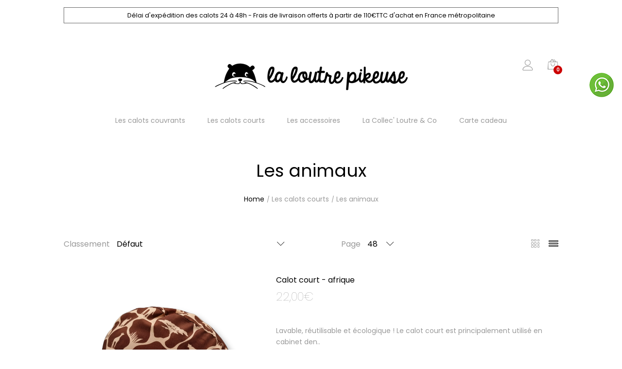

--- FILE ---
content_type: text/html; charset=utf-8
request_url: https://www.loutrepikeuse.fr/upload/les-calots-courts/animaux
body_size: 8908
content:
<!DOCTYPE html>
<!--[if IE 7]> <html lang="fr" class="ie7 responsive"> <![endif]-->  
<!--[if IE 8]> <html lang="fr" class="ie8 responsive"> <![endif]-->  
<!--[if IE 9]> <html lang="fr" class="ie9 responsive"> <![endif]-->  
<!--[if !IE]><!--> <html lang="fr" class="responsive"> <!--<![endif]-->  
<head>
<!-- Google tag (gtag.js) -->
<script async src="https://www.googletagmanager.com/gtag/js?id=AW-606252081"></script>
<script>
  window.dataLayer = window.dataLayer || [];
  function gtag(){dataLayer.push(arguments);}
  gtag('js', new Date());

  gtag('config', 'AW-606252081');
</script>
	<title>Les animaux</title>
	<base href="https://www.loutrepikeuse.fr/upload/" />

	<!-- Meta -->
	<meta charset="utf-8">
	<meta http-equiv="X-UA-Compatible" content="IE=edge" />
		<meta name="viewport" content="width=device-width, initial-scale=1.0">
				
		<link href="https://www.loutrepikeuse.fr/upload/animaux" rel="canonical" />
		<link href="https://www.loutrepikeuse.fr/upload/image/catalog/favicon3.png" rel="icon" />
	
<!-- Google CAPTCHA -->
<script src="https://www.google.com/recaptcha/api.js"></script>
	
	<!-- Google Fonts -->
	<link href="//fonts.googleapis.com/css?family=Poppins:800,700,600,500,400,300,200,100" rel="stylesheet" type="text/css">
		
	<link rel="stylesheet" type="text/css" href="catalog/view/theme/unero/css/bootstrap.css" />
<link rel="stylesheet" type="text/css" href="catalog/view/theme/unero/css/animate.css" />
<link rel="stylesheet" type="text/css" href="catalog/view/theme/unero/css/stylesheet.css" />
<link rel="stylesheet" type="text/css" href="catalog/view/theme/unero/css/responsive.css" />
<link rel="stylesheet" type="text/css" href="catalog/view/theme/unero/css/menu.css" />
<link rel="stylesheet" type="text/css" href="catalog/view/theme/unero/css/owl.carousel.css" />
<link rel="stylesheet" type="text/css" href="catalog/view/theme/unero/css/font-awesome.min.css" />
<link rel="stylesheet" type="text/css" href="catalog/view/theme/unero/css/wide-grid.css" />

	
		<link rel="stylesheet" href="catalog/view/theme/unero/skins/store_default/Home Collection/css/custom_code.css">
		
		
	<link rel="stylesheet" type="text/css" href="catalog/view/javascript/jquery/magnific/magnific-popup.css" media="screen" />
	
		    
    <script type="text/javascript" src="catalog/view/theme/unero/js/jquery-2.1.1.min.js"></script>
<script type="text/javascript" src="catalog/view/theme/unero/js/jquery-migrate-1.2.1.min.js"></script>
<script type="text/javascript" src="catalog/view/theme/unero/js/jquery.easing.1.3.js"></script>
<script type="text/javascript" src="catalog/view/theme/unero/js/bootstrap.min.js"></script>
<script type="text/javascript" src="catalog/view/theme/unero/js/twitter-bootstrap-hover-dropdown.js"></script>
<script type="text/javascript" src="catalog/view/theme/unero/js/common.js"></script>
<script type="text/javascript" src="catalog/view/theme/unero/js/tweetfeed.min.js"></script>
<script type="text/javascript" src="catalog/view/theme/unero/js/bootstrap-notify.min.js"></script>
<script type="text/javascript" src="catalog/view/theme/unero/js/scrollreveal.min.js"></script>
    
        
    <script type="text/javascript" src="catalog/view/theme/unero/js/owl.carousel.min.js"></script>
    
        	<script type="text/javascript" src="catalog/view/theme/unero/js/jquery-ui-1.10.4.custom.min.js"></script>
        
    <script type="text/javascript" src="catalog/view/javascript/jquery/magnific/jquery.magnific-popup.min.js"></script>
	
	<script type="text/javascript">
		var responsive_design = 'yes';
	</script>
	
		
		
		<!-- Global site tag (gtag.js) - Google Analytics -->
<script async src="https://www.googletagmanager.com/gtag/js?id=UA-173000700-1"></script>
<script>
  window.dataLayer = window.dataLayer || [];
  function gtag(){dataLayer.push(arguments);}
  gtag('js', new Date());

  gtag('config', 'UA-173000700-1');
</script>		<!--[if lt IE 9]>
		<script src="https://html5shim.googlecode.com/svn/trunk/html5.js"></script>
		<script src="catalog/view/theme/unero/js/respond.min.js"></script>
	<![endif]-->
</head>	

<body class="product-category-147_151 home-collection ">


<div class="custom_right hidden-xs hidden-sm">
	<div class="custom-icon"></div>
	<div class="custom-content">
						<a href="https://wa.me/33609359186">
<h2 style="color:#000;font-weight:bold;font-size:15px;">
Besoin d’un conseil, d’un renseignement ? <br>La loutre est sur WhatsApp.</h2><br><br>
</a>



	</div>
	
	<script type="text/javascript">    
	$(function() {  
		$(".custom_right").hover(function() {            
			$(".custom_right").stop(true, false).animate({right: "0"}, 800, 'easeOutQuint');        
		}, function() {            
			$(".custom_right").stop(true, false).animate({right: "-250"}, 800, 'easeInQuint');        
		}, 1000);    
	
		$(".custom_left").hover(function() {            
			$(".custom_left").stop(true, false).animate({left: "0"}, 800, 'easeOutQuint');        
		}, function() {            
			$(".custom_left").stop(true, false).animate({left: "-250"}, 800, 'easeInQuint');        
		}, 1000);    
	});  
	</script>
	
</div>

<script type="text/javascript">
$(window).load(function(){
     $('.quickview a').magnificPopup({
          preloader: true,
          tLoading: '',
          type: 'iframe',
          mainClass: 'quickview',
          removalDelay: 200,
          gallery: {
           enabled: true
          }
     });
});
</script>




<div class="standard-body">
	<div id="main" class="">
		<!--<div class="search-form-1">
	<div class="search-content">
				<div class="heading">Recherche ton modèle</div>
				
		<div class="product-cats">
			<label><input type="radio" name="category_id" value="0" checked="checked"><span>All</span></label>
							<label><input type="radio" name="category_id" value="189"><span>capsule</span></label>
							<label><input type="radio" name="category_id" value="192"><span>capsule1</span></label>
							<label><input type="radio" name="category_id" value="232"><span>coup de coeur</span></label>
							<label><input type="radio" name="category_id" value="234"><span>destock court</span></label>
					</div>
		
		<div class="search-input">
			<input type="text" class="input-block-level search-query" name="search" placeholder="..." id="search_query2" value="" />
			<div class="button-search3"></div>
			
							<div id="autocomplete-results" class="autocomplete-results"></div>
				
				<script type="text/javascript">
				$(document).ready(function() {
			        
					$('#search_query2').autocomplete({
						delay: 0,
						appendTo: "#autocomplete-results",
						source: function(request, response) {	
			        
			                var category_filter = $('.search-form-1 input[name=\'category_id\']:checked').val();
			                var category_filter_url = '';
			                if (category_filter) {
			                    category_filter_url = '&filter_category_id=' + encodeURIComponent(category_filter);
			                }
							$.ajax({
								url: 'index.php?route=search/autocomplete&filter_name=' +  encodeURIComponent(request.term) + category_filter_url,
								dataType: 'json',
								success: function(json) {
									response($.map(json, function(item) {
										return {
											label: item.name,
											value: item.product_id,
											href: item.href,
											thumb: item.thumb,
											desc: item.desc,
											price: item.price
										}
									}));
								}
							});
						},
						select: function(event, ui) {
							document.location.href = ui.item.href;
							
							return false;
						},
						focus: function(event, ui) {
					      	return false;
					   	},
					   	minLength: 2
					})
					.data( "ui-autocomplete" )._renderItem = function( ul, item ) {
					  return $( "<li>" )
					    .append( "<a><img src='" + item.thumb + "' alt=''>" + item.label + "<br><span class='description'>" + item.desc + "</span><br><span class='price'>" + item.price + "</span></a>" )
					    .appendTo( ul );
					};
				});
				</script>
					</div>
	</div>
	
	<div class="close-search"><a href="#">Close</a></div>
</div>
-->
<div id="off-canvas-layer" class="unero-off-canvas-layer"></div>

<!-- HEADER
	================================================== -->
<header class="header-type-1 header-type-4">
	<div class="background-header"></div>
	<div class="slider-header">		
		<!-- Top of pages -->
		<div id="top" class="full-width">
			<div class="background-top"></div>
			<div class="background">
				<div class="shadow"></div>
				<div class="pattern">
					<div class="container">	
						<div style="position: relative">
							<div class="box"><div class="box-heading"></div><div class="strip-line"></div><div class="box-content"><div style="text-align: center;margin-top:-100px;"><span style="display:block;padding:5px;border:1px #666 solid ;background:#FFF;font-size:0.9em;"><font color="#000;">Délai d'expédition des calots 24 à 48h - Frais de livraison offerts à partir de 110€TTC d'achat en France métropolitaine</font></span></div></div></div>							
							<div class="row header-center">
								<div class="visible-lg col-lg-3">
																	</div>
								
								<div class="hidden-lg col-md-3 col-sm-3 col-xs-3">
									<a href="#" class="icon-left-menu"><span class="t-icon icon-menu"></span></a>
									
									<div id="close-mobile-menu" class="close-mobile-menu"></div>
									
									<div id="mobile-menu" class="mobile-menu">
										<div class="overflow-mobile-menu mobilemegamenu">
											<a href="#" class="close-mobile"><span aria-hidden="true" class="icon-cross2"></span></a>
											
											<!-- Search
											<div class="search_form">
												<div class="button-search"><i class="t-icon icon-magnifier"></i></div>
												<input type="text" class="input-block-level search-query" name="search" placeholder="..." id="search_query" value="" />
											</div> -->
											
											
<div id="megamenu_49072744" class="container-megamenu  horizontal">
		<div class="megaMenuToggle">
		<div class="megamenuToogle-wrapper">
			<div class="megamenuToogle-pattern">
				<div class="container">
					<div><span></span><span></span><span></span></div>
					Navigation				</div>
			</div>
		</div>
	</div>
		<div class="megamenu-wrapper">
		<div class="megamenu-pattern">
			<div class="container">
				<ul class="megamenu fade">
															<li class='' ><p class='close-menu'></p><p class='open-menu'></p><a href='https://www.loutrepikeuse.fr/upload/categorie-calots-couvrants' class='clearfix' ><span><strong>Les calots couvrants</strong></span></a></li>
<li class='' ><p class='close-menu'></p><p class='open-menu'></p><a href='https://www.loutrepikeuse.fr/upload/categorie-calots-courts' class='clearfix' ><span><strong>Les calots courts</strong></span></a></li>
<li class='' ><p class='close-menu'></p><p class='open-menu'></p><a href='https://www.loutrepikeuse.fr/upload/categorie-accessoires' class='clearfix' ><span><strong>Les accessoires</strong></span></a></li>
<li class=' with-sub-menu click' ><p class='close-menu'></p><p class='open-menu'></p><a href='' class='clearfix' ><span><strong>La Collec' Loutre & Co</strong></span></a><div class="sub-menu" style="width:280px"><div class="content" ><p class="arrow"></p><div class="row"><div class="col-sm-12  mobile-enabled"><div class="row"><div class="col-sm-12 hover-menu"><div class="menu"><ul><li><a href="https://www.loutrepikeuse.fr/upload/loutre-and-co/indispensables-et-pratiques" onclick="window.location = 'https://www.loutrepikeuse.fr/upload/loutre-and-co/indispensables-et-pratiques';" class="main-menu ">Indispensables &amp; Pratiques</a></li><li><a href="https://www.loutrepikeuse.fr/upload/loutre-and-co/beautes-et-soins" onclick="window.location = 'https://www.loutrepikeuse.fr/upload/loutre-and-co/beautes-et-soins';" class="main-menu ">Beauté &amp; Soins</a></li><li><a href="https://www.loutrepikeuse.fr/upload/loutre-and-co/loisirs-et-detente" onclick="window.location = 'https://www.loutrepikeuse.fr/upload/loutre-and-co/loisirs-et-detente';" class="main-menu ">Loisirs &amp; Détente</a></li><li><a href="https://www.loutrepikeuse.fr/upload/loutre-and-co/sacs-et-cabas" onclick="window.location = 'https://www.loutrepikeuse.fr/upload/loutre-and-co/sacs-et-cabas';" class="main-menu ">Sacs &amp; Cabas</a></li></ul></div></div></div></div></div></div></div></li>
<li class='' ><p class='close-menu'></p><p class='open-menu'></p><a href='https://www.loutrepikeuse.fr/upload/carte-cadeau' class='clearfix' ><span><strong>Carte cadeau</strong></span></a></li>
				</ul>
			</div>
		</div>
	</div>
</div>

<script type="text/javascript">
  $(window).load(function(){
      var css_tpl = '<style type="text/css">';
      css_tpl += '#megamenu_49072744 ul.megamenu > li > .sub-menu > .content {';
      css_tpl += '-webkit-transition: all 200ms ease-out !important;';
      css_tpl += '-moz-transition: all 200ms ease-out !important;';
      css_tpl += '-o-transition: all 200ms ease-out !important;';
      css_tpl += '-ms-transition: all 200ms ease-out !important;';
      css_tpl += 'transition: all 200ms ease-out !important;';
      css_tpl += '}</style>'
    $("head").append(css_tpl);
  });
</script>
											
											<div class="my-account2"><a href="https://www.loutrepikeuse.fr/upload/index.php?route=account/account">Compte<i class="t-icon icon-user"></i></a></div>
											
											<div class="changer"></div>
										</div>
									</div>
								</div>
								
								<!-- Header Left -->
								<div class="col-lg-6 col-md-6 col-sm-6 col-xs-6" id="header-left">
																		<!-- Logo -->
									<div class="logo"><a href="https://www.loutrepikeuse.fr/upload/index.php?route=common/home"><img src="https://www.loutrepikeuse.fr/upload/image/catalog/logoloutrepikeuse7.png" title="Loutre Pikeuse" alt="Loutre Pikeuse" /></a></div>
																	</div>
								
								<!-- Header Right -->
								<div class="col-md-3 col-sm-3 col-xs-3" id="header-right">		
									<!--<a href="#" id="menu-extra-search" class="search-icon"><i class="t-icon icon-magnifier"></i></a>-->
																
									<a href="https://www.loutrepikeuse.fr/upload/index.php?route=account/account" class="my-account"><i class="t-icon icon-user"></i></a>
									
									
<!-- Cart block -->
<div id="cart_block">
	<div class="cart-heading">
		<i class="cart-count"><span id="total_count_ajax">0</span></i>
		<i class="t-icon icon-bag2"></i>
	</div>
</div>

<div id="off-sticky-cart" class="unero-off-sticky-cart"></div>

<div class="stickycart">
	<div class="overflow-stickycart">
		<a href="#" class="close-cart-block"><span aria-hidden="true" class="icon-cross2"></span></a>
		<div id="cart_content"><div id="cart_content_ajax">
						<div class="empty">Votre panier est vide !</div>
					</div></div>
	</div>
</div>
								</div>
							</div>
								
							<div class="overflow-menu visible-lg">
								
<div id="megamenu_20728356" class="container-megamenu  horizontal">
		<div class="megaMenuToggle">
		<div class="megamenuToogle-wrapper">
			<div class="megamenuToogle-pattern">
				<div class="container">
					<div><span></span><span></span><span></span></div>
					Navigation				</div>
			</div>
		</div>
	</div>
		<div class="megamenu-wrapper">
		<div class="megamenu-pattern">
			<div class="container">
				<ul class="megamenu fade">
															<li class='' ><p class='close-menu'></p><p class='open-menu'></p><a href='https://www.loutrepikeuse.fr/upload/categorie-calots-couvrants' class='clearfix' ><span><strong>Les calots couvrants</strong></span></a></li>
<li class='' ><p class='close-menu'></p><p class='open-menu'></p><a href='https://www.loutrepikeuse.fr/upload/categorie-calots-courts' class='clearfix' ><span><strong>Les calots courts</strong></span></a></li>
<li class='' ><p class='close-menu'></p><p class='open-menu'></p><a href='https://www.loutrepikeuse.fr/upload/categorie-accessoires' class='clearfix' ><span><strong>Les accessoires</strong></span></a></li>
<li class=' with-sub-menu click' ><p class='close-menu'></p><p class='open-menu'></p><a href='' class='clearfix' ><span><strong>La Collec' Loutre & Co</strong></span></a><div class="sub-menu" style="width:280px"><div class="content" ><p class="arrow"></p><div class="row"><div class="col-sm-12  mobile-enabled"><div class="row"><div class="col-sm-12 hover-menu"><div class="menu"><ul><li><a href="https://www.loutrepikeuse.fr/upload/loutre-and-co/indispensables-et-pratiques" onclick="window.location = 'https://www.loutrepikeuse.fr/upload/loutre-and-co/indispensables-et-pratiques';" class="main-menu ">Indispensables &amp; Pratiques</a></li><li><a href="https://www.loutrepikeuse.fr/upload/loutre-and-co/beautes-et-soins" onclick="window.location = 'https://www.loutrepikeuse.fr/upload/loutre-and-co/beautes-et-soins';" class="main-menu ">Beauté &amp; Soins</a></li><li><a href="https://www.loutrepikeuse.fr/upload/loutre-and-co/loisirs-et-detente" onclick="window.location = 'https://www.loutrepikeuse.fr/upload/loutre-and-co/loisirs-et-detente';" class="main-menu ">Loisirs &amp; Détente</a></li><li><a href="https://www.loutrepikeuse.fr/upload/loutre-and-co/sacs-et-cabas" onclick="window.location = 'https://www.loutrepikeuse.fr/upload/loutre-and-co/sacs-et-cabas';" class="main-menu ">Sacs &amp; Cabas</a></li></ul></div></div></div></div></div></div></div></li>
<li class='' ><p class='close-menu'></p><p class='open-menu'></p><a href='https://www.loutrepikeuse.fr/upload/carte-cadeau' class='clearfix' ><span><strong>Carte cadeau</strong></span></a></li>
				</ul>
			</div>
		</div>
	</div>
</div>

<script type="text/javascript">
  $(window).load(function(){
      var css_tpl = '<style type="text/css">';
      css_tpl += '#megamenu_20728356 ul.megamenu > li > .sub-menu > .content {';
      css_tpl += '-webkit-transition: all 200ms ease-out !important;';
      css_tpl += '-moz-transition: all 200ms ease-out !important;';
      css_tpl += '-o-transition: all 200ms ease-out !important;';
      css_tpl += '-ms-transition: all 200ms ease-out !important;';
      css_tpl += 'transition: all 200ms ease-out !important;';
      css_tpl += '}</style>'
    $("head").append(css_tpl);
  });
</script>
							</div>
						</div>
					</div>
				</div>
			</div>
		</div>
	</div>
	
		</header>

<div id="un-header-minimized" class="un-header-minimized"></div>

<!-- BREADCRUMB
	================================================== -->
<div class="breadcrumb full-width ">
	<div class="background-breadcrumb"></div>
	<div class="background">
		<div class="shadow"></div>
		<div class="pattern">
			<div class="container">
				<div class="clearfix">
																																											<h1 id="title-page">Les animaux											</h1>
					<ul>
												<li><a href="https://www.loutrepikeuse.fr/upload/index.php?route=common/home">Home</a></li>
												<li><a href="https://www.loutrepikeuse.fr/upload/les-calots-courts">Les calots courts</a></li>
												<li><a href="https://www.loutrepikeuse.fr/upload/les-calots-courts/animaux">Les animaux</a></li>
											</ul>
				</div>
			</div>
		</div>
	</div>
</div>

<!-- MAIN CONTENT
	================================================== -->
<div class="main-content full-width inner-page">
	<div class="background-content"></div>
	<div class="background">
		<div class="shadow"></div>
		<div class="pattern">
			<div class="container">
												
								
				<div class="row">
										
										<div class="col-md-12">
												
												
						<div class="row">
														<div class="col-md-12 center-column" id="content">

																
								<div id="mfilter-content-container">
        <!-- Filter -->
  <div class="product-filter clearfix">
  	<div class="options">  		
  		<div class="button-group display" data-toggle="buttons-radio">
  			<button id="grid"  rel="tooltip" title="Grid" onclick="display('grid');"><i class="icon-icons2"></i></button>
  			<button id="list" class="active" rel="tooltip" title="List" onclick="display('list');"><i class="icon-menu2"></i></button>
  		</div>
  	</div>
  	
  	<div class="list-options">
  		<div class="sort">
  			Classement  			<div class="overflow-select">
	  			<select onchange="location = this.value;">
	  			  	  			  	  			  <option value="https://www.loutrepikeuse.fr/upload/les-calots-courts/animaux?sort=p.sort_order&amp;order=ASC" selected="selected">Défaut</option>
	  			  	  			  	  			  	  			  <option value="https://www.loutrepikeuse.fr/upload/les-calots-courts/animaux?sort=pd.name&amp;order=ASC">Nom par ordre croissant (de A à Z)</option>
	  			  	  			  	  			  	  			  <option value="https://www.loutrepikeuse.fr/upload/les-calots-courts/animaux?sort=pd.name&amp;order=DESC">Nom par ordre décroissant (de Z à A)</option>
	  			  	  			  	  			  	  			  <option value="https://www.loutrepikeuse.fr/upload/les-calots-courts/animaux?sort=p.price&amp;order=ASC">Prix du plus faible au plus fort</option>
	  			  	  			  	  			  	  			  <option value="https://www.loutrepikeuse.fr/upload/les-calots-courts/animaux?sort=p.price&amp;order=DESC">Prix du plus fort au plus faible</option>
	  			  	  			  	  			  	  			  <option value="https://www.loutrepikeuse.fr/upload/les-calots-courts/animaux?sort=rating&amp;order=DESC">Évaluation la plus forte</option>
	  			  	  			  	  			  	  			  <option value="https://www.loutrepikeuse.fr/upload/les-calots-courts/animaux?sort=rating&amp;order=ASC">Évaluation la plus faible</option>
	  			  	  			  	  			  	  			  <option value="https://www.loutrepikeuse.fr/upload/les-calots-courts/animaux?sort=p.model&amp;order=ASC">Modèle par ordre croissant (de A à Z)</option>
	  			  	  			  	  			  	  			  <option value="https://www.loutrepikeuse.fr/upload/les-calots-courts/animaux?sort=p.model&amp;order=DESC">Modèle par ordre décroissant (de Z à A)</option>
	  			  	  			  	  			</select>
  			</div>
  		</div>
  		
  		<div class="limit">
  			Page  			<div class="overflow-select">
	  			<select onchange="location = this.value;">
	  			  	  			  	  			  <option value="https://www.loutrepikeuse.fr/upload/les-calots-courts/animaux?limit=25">25</option>
	  			  	  			  	  			  	  			  <option value="https://www.loutrepikeuse.fr/upload/les-calots-courts/animaux?limit=48" selected="selected">48</option>
	  			  	  			  	  			  	  			  <option value="https://www.loutrepikeuse.fr/upload/les-calots-courts/animaux?limit=50">50</option>
	  			  	  			  	  			  	  			  <option value="https://www.loutrepikeuse.fr/upload/les-calots-courts/animaux?limit=75">75</option>
	  			  	  			  	  			  	  			  <option value="https://www.loutrepikeuse.fr/upload/les-calots-courts/animaux?limit=100">100</option>
	  			  	  			  	  			</select>
  			</div>
  		</div>
  	</div>
  </div>
  
  <!-- Products list -->
  <div class="product-list" class="active">
  	  	<!-- Product -->
  	<div>
  		<div class="row">
  			<div class="col-sm-5">
	  			<div class="image image-swap-effect">
	  					  				
	  				<div class="buttons">
	  						  					<div class="quickview">
	  						<a href="index.php?route=product/quickview&product_id=10600" data-original-title="Quick View" data-toggle="tooltip"><i class="p-icon icon-plus"></i></a>
	  					</div>
	  						  				</div>
	  				
	  					  					<a href="https://www.loutrepikeuse.fr/upload/les-calots-courts/animaux/afrique-court">
	  						<img src="https://www.loutrepikeuse.fr/upload/image/cache/catalog/calotcourtanimaux/calot-de-bloc-court-chirurgie-dentaire-orthodontiste-assistante-veterinaire-patissier-infirmier-iade-ibode-animaux-afrique-savane-loutrepikeuse-800x800.png" alt="Calot court - afrique" class="swap-image" /> 
	  							  						<img src="https://www.loutrepikeuse.fr/upload/image/cache/catalog/calotcourtanimaux/calot-chirurgien-dentiste-anesthesiste-veterinaire-infirmier-cheveux-courts-savane-africaine-loutrepikeuse-800x800.png" alt="Calot court - afrique" class="" />
	  							  					</a>
	  					  			</div>
  			</div>
  			
  			<div class="name-desc col-sm-7">
  				<div class="name"><a href="https://www.loutrepikeuse.fr/upload/les-calots-courts/animaux/afrique-court">Calot court - afrique</a></div>
  				
  				  				
				<div class="price">
										22,00€									</div>
					
  				<div class="description">Lavable, réutilisable et écologique !
Le calot court est principalement utilisé en cabinet&nbsp;den..</div>
  				
  				<div class="bottom clearfix">
					<div class="add-to-cart">
					     					     <a onclick="cart.add('10600');" class="button">Ajouter au panier</a>
					     					</div>
	  					
	  				<div class="buttons2">
	  						  					<a onclick="wishlist.add('10600');" class="add-to-wishlist" data-toggle="tooltip" data-original-title="Add to wishlist"><span></span></a>
	  						  					
	  						  				</div>
  				</div>
  			</div>
  		</div>
  	</div>
  	  	<!-- Product -->
  	<div>
  		<div class="row">
  			<div class="col-sm-5">
	  			<div class="image image-swap-effect">
	  					  				
	  				<div class="buttons">
	  						  					<div class="quickview">
	  						<a href="index.php?route=product/quickview&product_id=10586" data-original-title="Quick View" data-toggle="tooltip"><i class="p-icon icon-plus"></i></a>
	  					</div>
	  						  				</div>
	  				
	  					  					<a href="https://www.loutrepikeuse.fr/upload/les-calots-courts/animaux/baleine-court">
	  						<img src="https://www.loutrepikeuse.fr/upload/image/cache/catalog/calotcourtanimaux/calot-de-bloc-court-chirurgie-dentaire-orthodontiste-assistante-veterinaire-patissier-infirmier-iade-ibode-baleine-loutrepikeuse-800x800.png" alt="Calot court - baleines" class="swap-image" /> 
	  							  						<img src="https://www.loutrepikeuse.fr/upload/image/cache/catalog/calotcourtanimaux/calot-chirurgien-dentiste-anesthesiste-veterinaire-infirmier-cheveux-courts-baleines-violet-loutrepikeuse-800x800.png" alt="Calot court - baleines" class="" />
	  							  					</a>
	  					  			</div>
  			</div>
  			
  			<div class="name-desc col-sm-7">
  				<div class="name"><a href="https://www.loutrepikeuse.fr/upload/les-calots-courts/animaux/baleine-court">Calot court - baleines</a></div>
  				
  				  				
				<div class="price">
										22,00€									</div>
					
  				<div class="description">Lavable, réutilisable et écologique !
Le calot court est principalement utilisé en cabinet&nbsp;den..</div>
  				
  				<div class="bottom clearfix">
					<div class="add-to-cart">
					     					     <a onclick="cart.add('10586');" class="button">Ajouter au panier</a>
					     					</div>
	  					
	  				<div class="buttons2">
	  						  					<a onclick="wishlist.add('10586');" class="add-to-wishlist" data-toggle="tooltip" data-original-title="Add to wishlist"><span></span></a>
	  						  					
	  						  				</div>
  				</div>
  			</div>
  		</div>
  	</div>
  	  	<!-- Product -->
  	<div>
  		<div class="row">
  			<div class="col-sm-5">
	  			<div class="image image-swap-effect">
	  					  				
	  				<div class="buttons">
	  						  					<div class="quickview">
	  						<a href="index.php?route=product/quickview&product_id=10556" data-original-title="Quick View" data-toggle="tooltip"><i class="p-icon icon-plus"></i></a>
	  					</div>
	  						  				</div>
	  				
	  					  					<a href="https://www.loutrepikeuse.fr/upload/les-calots-courts/animaux/banquise-court">
	  						<img src="https://www.loutrepikeuse.fr/upload/image/cache/catalog/calotcourtanimaux/calot-de-bloc-court-chirurgie-dentaire-orthodontiste-assistante-veterinaire-patissier-infirmier-iade-ibode-banquise-ours-loutrepikeuse-800x800.png" alt="Calot court - banquise" class="swap-image" /> 
	  							  						<img src="https://www.loutrepikeuse.fr/upload/image/cache/catalog/calotcourtanimaux/calot-chirurgien-dentiste-anesthesiste-veterinaire-infirmier-cheveux-courts-banquise-ours-loutrepikeuse-800x800.png" alt="Calot court - banquise" class="" />
	  							  					</a>
	  					  			</div>
  			</div>
  			
  			<div class="name-desc col-sm-7">
  				<div class="name"><a href="https://www.loutrepikeuse.fr/upload/les-calots-courts/animaux/banquise-court">Calot court - banquise</a></div>
  				
  				  				
				<div class="price">
										22,00€									</div>
					
  				<div class="description">Lavable, réutilisable et écologique !
Le calot court est principalement utilisé en cabinet&nbsp;den..</div>
  				
  				<div class="bottom clearfix">
					<div class="add-to-cart">
					     					     <a onclick="cart.add('10556');" class="button">Ajouter au panier</a>
					     					</div>
	  					
	  				<div class="buttons2">
	  						  					<a onclick="wishlist.add('10556');" class="add-to-wishlist" data-toggle="tooltip" data-original-title="Add to wishlist"><span></span></a>
	  						  					
	  						  				</div>
  				</div>
  			</div>
  		</div>
  	</div>
  	  	<!-- Product -->
  	<div>
  		<div class="row">
  			<div class="col-sm-5">
	  			<div class="image image-swap-effect">
	  					  				
	  				<div class="buttons">
	  						  					<div class="quickview">
	  						<a href="index.php?route=product/quickview&product_id=10578" data-original-title="Quick View" data-toggle="tooltip"><i class="p-icon icon-plus"></i></a>
	  					</div>
	  						  				</div>
	  				
	  					  					<a href="https://www.loutrepikeuse.fr/upload/les-calots-courts/animaux/bull-dog-court">
	  						<img src="https://www.loutrepikeuse.fr/upload/image/cache/catalog/calotcourtanimaux/calot-de-bloc-court-chirurgie-dentaire-orthodontiste-assistante-veterinaire-patissier-infirmier-iade-ibode-bull-dog-loutrepikeuse-740x740.png" alt="Calot court - bull dog" class="swap-image" /> 
	  							  						<img src="https://www.loutrepikeuse.fr/upload/image/cache/catalog/calotcourtanimaux/calot-chirurgien-dentiste-anesthesiste-veterinaire-infirmier-cheveux-courts-chien-bull%20dog-loutrepikeuse-800x800.png" alt="Calot court - bull dog" class="" />
	  							  					</a>
	  					  			</div>
  			</div>
  			
  			<div class="name-desc col-sm-7">
  				<div class="name"><a href="https://www.loutrepikeuse.fr/upload/les-calots-courts/animaux/bull-dog-court">Calot court - bull dog</a></div>
  				
  				  				
				<div class="price">
										22,00€									</div>
					
  				<div class="description">Lavable, réutilisable et écologique !
Le calot court est principalement utilisé en cabinet&nbsp;den..</div>
  				
  				<div class="bottom clearfix">
					<div class="add-to-cart">
					     					     <a onclick="cart.add('10578');" class="button">Ajouter au panier</a>
					     					</div>
	  					
	  				<div class="buttons2">
	  						  					<a onclick="wishlist.add('10578');" class="add-to-wishlist" data-toggle="tooltip" data-original-title="Add to wishlist"><span></span></a>
	  						  					
	  						  				</div>
  				</div>
  			</div>
  		</div>
  	</div>
  	  	<!-- Product -->
  	<div>
  		<div class="row">
  			<div class="col-sm-5">
	  			<div class="image image-swap-effect">
	  					  				
	  				<div class="buttons">
	  						  					<div class="quickview">
	  						<a href="index.php?route=product/quickview&product_id=10289" data-original-title="Quick View" data-toggle="tooltip"><i class="p-icon icon-plus"></i></a>
	  					</div>
	  						  				</div>
	  				
	  					  					<a href="https://www.loutrepikeuse.fr/upload/les-calots-courts/animaux/capybara-court">
	  						<img src="https://www.loutrepikeuse.fr/upload/image/cache/catalog/calotcourtanimaux/calot-de-bloc-court-chirurgie-dentaire-orthodontiste-assistante-veterinaire-patissier-infirmier-iade-ibode-capybara-loutrepikeuse-800x800.png" alt="Calot court - capybara" class="swap-image" /> 
	  							  						<img src="https://www.loutrepikeuse.fr/upload/image/cache/catalog/calotcourtanimaux/calot-chirurgien-dentiste-anesthesiste-veterinaire-infirmier-cheveux-courts-capybara-loutrepikeuse-800x800.png" alt="Calot court - capybara" class="" />
	  							  					</a>
	  					  			</div>
  			</div>
  			
  			<div class="name-desc col-sm-7">
  				<div class="name"><a href="https://www.loutrepikeuse.fr/upload/les-calots-courts/animaux/capybara-court">Calot court - capybara</a></div>
  				
  				  				
				<div class="price">
										22,00€									</div>
					
  				<div class="description">Lavable, réutilisable et écologique !
Le calot court est principalement utilisé en cabinet&nbsp;den..</div>
  				
  				<div class="bottom clearfix">
					<div class="add-to-cart">
					     					     <a onclick="cart.add('10289');" class="button">Ajouter au panier</a>
					     					</div>
	  					
	  				<div class="buttons2">
	  						  					<a onclick="wishlist.add('10289');" class="add-to-wishlist" data-toggle="tooltip" data-original-title="Add to wishlist"><span></span></a>
	  						  					
	  						  				</div>
  				</div>
  			</div>
  		</div>
  	</div>
  	  	<!-- Product -->
  	<div>
  		<div class="row">
  			<div class="col-sm-5">
	  			<div class="image image-swap-effect">
	  					  				
	  				<div class="buttons">
	  						  					<div class="quickview">
	  						<a href="index.php?route=product/quickview&product_id=10623" data-original-title="Quick View" data-toggle="tooltip"><i class="p-icon icon-plus"></i></a>
	  					</div>
	  						  				</div>
	  				
	  					  					<a href="https://www.loutrepikeuse.fr/upload/les-calots-courts/animaux/choupisson-court">
	  						<img src="https://www.loutrepikeuse.fr/upload/image/cache/catalog/calotcourtanimaux/calot-de-bloc-court-chirurgie-dentaire-orthodontiste-assistante-veterinaire-patissier-infirmier-iade-ibode-choupisson-herisson-savane-loutrepikeuse-800x800.png" alt="Calot court - choupisson" class="swap-image" /> 
	  							  						<img src="https://www.loutrepikeuse.fr/upload/image/cache/catalog/calotcourtanimaux/calot-chirurgien-dentiste-anesthesiste-veterinaire-infirmier-cheveux-courts-choupisson-herisson-loutrepikeuse-800x800.png" alt="Calot court - choupisson" class="" />
	  							  					</a>
	  					  			</div>
  			</div>
  			
  			<div class="name-desc col-sm-7">
  				<div class="name"><a href="https://www.loutrepikeuse.fr/upload/les-calots-courts/animaux/choupisson-court">Calot court - choupisson</a></div>
  				
  				  				
				<div class="price">
										22,00€									</div>
					
  				<div class="description">Lavable, réutilisable et écologique !
Le calot court est principalement utilisé en cabinet&nbsp;den..</div>
  				
  				<div class="bottom clearfix">
					<div class="add-to-cart">
					     					     <a onclick="cart.add('10623');" class="button">Ajouter au panier</a>
					     					</div>
	  					
	  				<div class="buttons2">
	  						  					<a onclick="wishlist.add('10623');" class="add-to-wishlist" data-toggle="tooltip" data-original-title="Add to wishlist"><span></span></a>
	  						  					
	  						  				</div>
  				</div>
  			</div>
  		</div>
  	</div>
  	  	<!-- Product -->
  	<div>
  		<div class="row">
  			<div class="col-sm-5">
	  			<div class="image image-swap-effect">
	  					  				
	  				<div class="buttons">
	  						  					<div class="quickview">
	  						<a href="index.php?route=product/quickview&product_id=10478" data-original-title="Quick View" data-toggle="tooltip"><i class="p-icon icon-plus"></i></a>
	  					</div>
	  						  				</div>
	  				
	  					  					<a href="https://www.loutrepikeuse.fr/upload/les-calots-courts/animaux/cigognes-court">
	  						<img src="https://www.loutrepikeuse.fr/upload/image/cache/catalog/calotcourtinclassable/calot-de-bloc-court-chirurgie-dentaire-orthodontiste-assistante-veterinaire-patissier-infirmier-iade-ibode-cigogne-sage-femme-loutrepikeuse-800x800.png" alt="Calot court - cigognes" class="swap-image" /> 
	  							  						<img src="https://www.loutrepikeuse.fr/upload/image/cache/catalog/calotcourtinclassable/calot-chirurgien-dentiste-anesthesiste-veterinaire-infirmier-cheveux-courts-cigognes-sage-femme-loutrepikeuse-800x800.png" alt="Calot court - cigognes" class="" />
	  							  					</a>
	  					  			</div>
  			</div>
  			
  			<div class="name-desc col-sm-7">
  				<div class="name"><a href="https://www.loutrepikeuse.fr/upload/les-calots-courts/animaux/cigognes-court">Calot court - cigognes</a></div>
  				
  				  				
				<div class="price">
										22,00€									</div>
					
  				<div class="description">Lavable, réutilisable et écologique !
Le calot court est principalement utilisé en cabinet&nbsp;den..</div>
  				
  				<div class="bottom clearfix">
					<div class="add-to-cart">
					     					     <a onclick="cart.add('10478');" class="button">Ajouter au panier</a>
					     					</div>
	  					
	  				<div class="buttons2">
	  						  					<a onclick="wishlist.add('10478');" class="add-to-wishlist" data-toggle="tooltip" data-original-title="Add to wishlist"><span></span></a>
	  						  					
	  						  				</div>
  				</div>
  			</div>
  		</div>
  	</div>
  	  	<!-- Product -->
  	<div>
  		<div class="row">
  			<div class="col-sm-5">
	  			<div class="image image-swap-effect">
	  					  				
	  				<div class="buttons">
	  						  					<div class="quickview">
	  						<a href="index.php?route=product/quickview&product_id=10290" data-original-title="Quick View" data-toggle="tooltip"><i class="p-icon icon-plus"></i></a>
	  					</div>
	  						  				</div>
	  				
	  					  					<a href="https://www.loutrepikeuse.fr/upload/les-calots-courts/animaux/copain-comme-cochon-court">
	  						<img src="https://www.loutrepikeuse.fr/upload/image/cache/catalog/calotcourtanimaux/calot-de-bloc-court-chirurgie-dentaire-orthodontiste-assistante-veterinaire-patissier-infirmier-iade-ibode-cochon-loutrepikeuse-800x800.png" alt="Calot court - copain comme cochon" class="swap-image" /> 
	  							  						<img src="https://www.loutrepikeuse.fr/upload/image/cache/catalog/calotcourtanimaux/calot-chirurgien-dentiste-anesthesiste-veterinaire-infirmier-cheveux-courts-cochon-animal-loutrepikeuse-800x800.png" alt="Calot court - copain comme cochon" class="" />
	  							  					</a>
	  					  			</div>
  			</div>
  			
  			<div class="name-desc col-sm-7">
  				<div class="name"><a href="https://www.loutrepikeuse.fr/upload/les-calots-courts/animaux/copain-comme-cochon-court">Calot court - copain comme cochon</a></div>
  				
  				  				
				<div class="price">
										22,00€									</div>
					
  				<div class="description">Lavable, réutilisable et écologique !
Le calot court est principalement utilisé en cabinet&nbsp;den..</div>
  				
  				<div class="bottom clearfix">
					<div class="add-to-cart">
					     					     <a onclick="cart.add('10290');" class="button">Ajouter au panier</a>
					     					</div>
	  					
	  				<div class="buttons2">
	  						  					<a onclick="wishlist.add('10290');" class="add-to-wishlist" data-toggle="tooltip" data-original-title="Add to wishlist"><span></span></a>
	  						  					
	  						  				</div>
  				</div>
  			</div>
  		</div>
  	</div>
  	  	<!-- Product -->
  	<div>
  		<div class="row">
  			<div class="col-sm-5">
	  			<div class="image image-swap-effect">
	  					  				
	  				<div class="buttons">
	  						  					<div class="quickview">
	  						<a href="index.php?route=product/quickview&product_id=10601" data-original-title="Quick View" data-toggle="tooltip"><i class="p-icon icon-plus"></i></a>
	  					</div>
	  						  				</div>
	  				
	  					  					<a href="https://www.loutrepikeuse.fr/upload/les-calots-courts/animaux/dino-court">
	  						<img src="https://www.loutrepikeuse.fr/upload/image/cache/catalog/calotcourtanimaux/calot-de-bloc-court-chirurgie-dentaire-orthodontiste-assistante-veterinaire-patissier-infirmier-iade-ibode-dinosaure-loutrepikeuse-800x800.png" alt="Calot court - dino" class="swap-image" /> 
	  							  						<img src="https://www.loutrepikeuse.fr/upload/image/cache/catalog/calotcourtanimaux/calot-chirurgien-dentiste-anesthesiste-veterinaire-infirmier-cheveux-courts-dinosaure-loutrepikeuse-800x800.png" alt="Calot court - dino" class="" />
	  							  					</a>
	  					  			</div>
  			</div>
  			
  			<div class="name-desc col-sm-7">
  				<div class="name"><a href="https://www.loutrepikeuse.fr/upload/les-calots-courts/animaux/dino-court">Calot court - dino</a></div>
  				
  				  				
				<div class="price">
										22,00€									</div>
					
  				<div class="description">Lavable, réutilisable et écologique !
Le calot court est principalement utilisé en cabinet&nbsp;den..</div>
  				
  				<div class="bottom clearfix">
					<div class="add-to-cart">
					     					     <a onclick="cart.add('10601');" class="button">Ajouter au panier</a>
					     					</div>
	  					
	  				<div class="buttons2">
	  						  					<a onclick="wishlist.add('10601');" class="add-to-wishlist" data-toggle="tooltip" data-original-title="Add to wishlist"><span></span></a>
	  						  					
	  						  				</div>
  				</div>
  			</div>
  		</div>
  	</div>
  	  	<!-- Product -->
  	<div>
  		<div class="row">
  			<div class="col-sm-5">
	  			<div class="image image-swap-effect">
	  					  				
	  				<div class="buttons">
	  						  					<div class="quickview">
	  						<a href="index.php?route=product/quickview&product_id=10597" data-original-title="Quick View" data-toggle="tooltip"><i class="p-icon icon-plus"></i></a>
	  					</div>
	  						  				</div>
	  				
	  					  					<a href="https://www.loutrepikeuse.fr/upload/les-calots-courts/animaux/homard-court">
	  						<img src="https://www.loutrepikeuse.fr/upload/image/cache/catalog/calotcourtanimaux/calot-de-bloc-court-chirurgie-dentaire-orthodontiste-assistante-veterinaire-patissier-infirmier-iade-ibode-homard-rose-loutrepikeuse-800x800.png" alt="Calot court - homard" class="swap-image" /> 
	  							  						<img src="https://www.loutrepikeuse.fr/upload/image/cache/catalog/calotcourtanimaux/calot-chirurgien-dentiste-anesthesiste-veterinaire-infirmier-cheveux-courts-homard-rose-loutrepikeuse-800x800.png" alt="Calot court - homard" class="" />
	  							  					</a>
	  					  			</div>
  			</div>
  			
  			<div class="name-desc col-sm-7">
  				<div class="name"><a href="https://www.loutrepikeuse.fr/upload/les-calots-courts/animaux/homard-court">Calot court - homard</a></div>
  				
  				  				
				<div class="price">
										22,00€									</div>
					
  				<div class="description">Lavable, réutilisable et écologique !
Le calot court est principalement utilisé en cabinet&nbsp;den..</div>
  				
  				<div class="bottom clearfix">
					<div class="add-to-cart">
					     					     <a onclick="cart.add('10597');" class="button">Ajouter au panier</a>
					     					</div>
	  					
	  				<div class="buttons2">
	  						  					<a onclick="wishlist.add('10597');" class="add-to-wishlist" data-toggle="tooltip" data-original-title="Add to wishlist"><span></span></a>
	  						  					
	  						  				</div>
  				</div>
  			</div>
  		</div>
  	</div>
  	  	<!-- Product -->
  	<div>
  		<div class="row">
  			<div class="col-sm-5">
	  			<div class="image image-swap-effect">
	  					  				
	  				<div class="buttons">
	  						  					<div class="quickview">
	  						<a href="index.php?route=product/quickview&product_id=10171" data-original-title="Quick View" data-toggle="tooltip"><i class="p-icon icon-plus"></i></a>
	  					</div>
	  						  				</div>
	  				
	  					  					<a href="https://www.loutrepikeuse.fr/upload/les-calots-courts/animaux/lamas-court">
	  						<img src="https://www.loutrepikeuse.fr/upload/image/cache/catalog/calotcourtanimaux/calot-de-bloc-court-chirurgie-dentaire-orthodontiste-assistante-veterinaire-patissier-infirmier-iade-animaux-lamas-loutrepikeuse-800x800.png" alt="Calot court - lamas" class="swap-image" /> 
	  							  						<img src="https://www.loutrepikeuse.fr/upload/image/cache/catalog/calotcourtanimaux/calot-chirurgien-dentiste-anesthesiste-veterinaire-infirmier-cheveux-courts-lamas-loutrepikeuse-800x800.png" alt="Calot court - lamas" class="" />
	  							  					</a>
	  					  			</div>
  			</div>
  			
  			<div class="name-desc col-sm-7">
  				<div class="name"><a href="https://www.loutrepikeuse.fr/upload/les-calots-courts/animaux/lamas-court">Calot court - lamas</a></div>
  				
  				  				
				<div class="price">
										22,00€									</div>
					
  				<div class="description">Lavable, réutilisable et écologique !
Le calot court est principalement utilisé en cabinet&nbsp;den..</div>
  				
  				<div class="bottom clearfix">
					<div class="add-to-cart">
					     					     <a onclick="cart.add('10171');" class="button">Ajouter au panier</a>
					     					</div>
	  					
	  				<div class="buttons2">
	  						  					<a onclick="wishlist.add('10171');" class="add-to-wishlist" data-toggle="tooltip" data-original-title="Add to wishlist"><span></span></a>
	  						  					
	  						  				</div>
  				</div>
  			</div>
  		</div>
  	</div>
  	  	<!-- Product -->
  	<div>
  		<div class="row">
  			<div class="col-sm-5">
	  			<div class="image image-swap-effect">
	  					  				
	  				<div class="buttons">
	  						  					<div class="quickview">
	  						<a href="index.php?route=product/quickview&product_id=1018" data-original-title="Quick View" data-toggle="tooltip"><i class="p-icon icon-plus"></i></a>
	  					</div>
	  						  				</div>
	  				
	  					  					<a href="https://www.loutrepikeuse.fr/upload/les-calots-courts/animaux/licornes-espace-court">
	  						<img src="https://www.loutrepikeuse.fr/upload/image/cache/catalog/calotcourtinclassable/calot-de-bloc-court-chirurgie-dentaire-orthodontiste-assistante-veterinaire-patissier-infirmier-iade-ibode-licornes-espaces-loutrepikeuse-800x800.png" alt="Calot court - licornes de l'espace" class="swap-image" /> 
	  							  						<img src="https://www.loutrepikeuse.fr/upload/image/cache/catalog/calotcourtinclassable/calot-chirurgien-dentiste-anesthesiste-veterinaire-infirmier-cheveux-courts-licornes-espace-loutrepikeuse-800x800.png" alt="Calot court - licornes de l'espace" class="" />
	  							  					</a>
	  					  			</div>
  			</div>
  			
  			<div class="name-desc col-sm-7">
  				<div class="name"><a href="https://www.loutrepikeuse.fr/upload/les-calots-courts/animaux/licornes-espace-court">Calot court - licornes de l'espace</a></div>
  				
  				  				
				<div class="price">
										22,00€									</div>
					
  				<div class="description">Lavable, réutilisable et écologique !
Le calot court est principalement utilisé en cabinet&nbsp;den..</div>
  				
  				<div class="bottom clearfix">
					<div class="add-to-cart">
					     					     <a onclick="cart.add('1018');" class="button">Ajouter au panier</a>
					     					</div>
	  					
	  				<div class="buttons2">
	  						  					<a onclick="wishlist.add('1018');" class="add-to-wishlist" data-toggle="tooltip" data-original-title="Add to wishlist"><span></span></a>
	  						  					
	  						  				</div>
  				</div>
  			</div>
  		</div>
  	</div>
  	  	<!-- Product -->
  	<div>
  		<div class="row">
  			<div class="col-sm-5">
	  			<div class="image image-swap-effect">
	  					  				
	  				<div class="buttons">
	  						  					<div class="quickview">
	  						<a href="index.php?route=product/quickview&product_id=10195" data-original-title="Quick View" data-toggle="tooltip"><i class="p-icon icon-plus"></i></a>
	  					</div>
	  						  				</div>
	  				
	  					  					<a href="https://www.loutrepikeuse.fr/upload/les-calots-courts/animaux/loutres-court">
	  						<img src="https://www.loutrepikeuse.fr/upload/image/cache/catalog/calotcourtanimaux/calot-de-bloc-court-chirurgie-dentaire-orthodontiste-assistante-veterinaire-patissier-infirmier-iade-ibode-loutres-loutrepikeuse-800x800.png" alt="Calot court - loutres" class="swap-image" /> 
	  							  						<img src="https://www.loutrepikeuse.fr/upload/image/cache/catalog/calotcourtanimaux/calot-chirurgien-dentiste-anesthesiste-veterinaire-infirmier-cheveux-courts-loutres-loutrepikeuse-800x800.png" alt="Calot court - loutres" class="" />
	  							  					</a>
	  					  			</div>
  			</div>
  			
  			<div class="name-desc col-sm-7">
  				<div class="name"><a href="https://www.loutrepikeuse.fr/upload/les-calots-courts/animaux/loutres-court">Calot court - loutres</a></div>
  				
  				  				
				<div class="price">
										22,00€									</div>
					
  				<div class="description">Lavable, réutilisable et écologique !
Le calot court est principalement utilisé en cabinet&nbsp;den..</div>
  				
  				<div class="bottom clearfix">
					<div class="add-to-cart">
					     					     <a onclick="cart.add('10195');" class="button">Ajouter au panier</a>
					     					</div>
	  					
	  				<div class="buttons2">
	  						  					<a onclick="wishlist.add('10195');" class="add-to-wishlist" data-toggle="tooltip" data-original-title="Add to wishlist"><span></span></a>
	  						  					
	  						  				</div>
  				</div>
  			</div>
  		</div>
  	</div>
  	  	<!-- Product -->
  	<div>
  		<div class="row">
  			<div class="col-sm-5">
	  			<div class="image image-swap-effect">
	  					  				
	  				<div class="buttons">
	  						  					<div class="quickview">
	  						<a href="index.php?route=product/quickview&product_id=10639" data-original-title="Quick View" data-toggle="tooltip"><i class="p-icon icon-plus"></i></a>
	  					</div>
	  						  				</div>
	  				
	  					  					<a href="https://www.loutrepikeuse.fr/upload/les-calots-courts/animaux/maneki-neko-court">
	  						<img src="https://www.loutrepikeuse.fr/upload/image/cache/catalog/calotcourtinclassable/calot-de-bloc-court-chirurgie-dentaire-orthodontiste-assistante-veterinaire-patissier-infirmier-iade-ibode-maneki-neko-savane-loutrepikeuse-800x800.png" alt="Calot court - maneki neko" class="swap-image" /> 
	  							  						<img src="https://www.loutrepikeuse.fr/upload/image/cache/catalog/calotcourtinclassable/calot-chirurgien-dentiste-anesthesiste-veterinaire-infirmier-cheveux-courts-maneki-neko-loutrepikeuse-800x800.png" alt="Calot court - maneki neko" class="" />
	  							  					</a>
	  					  			</div>
  			</div>
  			
  			<div class="name-desc col-sm-7">
  				<div class="name"><a href="https://www.loutrepikeuse.fr/upload/les-calots-courts/animaux/maneki-neko-court">Calot court - maneki neko</a></div>
  				
  				  				
				<div class="price">
										22,00€									</div>
					
  				<div class="description">Lavable, réutilisable et écologique !
Le calot court est principalement utilisé en cabinet&nbsp;den..</div>
  				
  				<div class="bottom clearfix">
					<div class="add-to-cart">
					     					     <a onclick="cart.add('10639');" class="button">Ajouter au panier</a>
					     					</div>
	  					
	  				<div class="buttons2">
	  						  					<a onclick="wishlist.add('10639');" class="add-to-wishlist" data-toggle="tooltip" data-original-title="Add to wishlist"><span></span></a>
	  						  					
	  						  				</div>
  				</div>
  			</div>
  		</div>
  	</div>
  	  	<!-- Product -->
  	<div>
  		<div class="row">
  			<div class="col-sm-5">
	  			<div class="image image-swap-effect">
	  					  				
	  				<div class="buttons">
	  						  					<div class="quickview">
	  						<a href="index.php?route=product/quickview&product_id=10555" data-original-title="Quick View" data-toggle="tooltip"><i class="p-icon icon-plus"></i></a>
	  					</div>
	  						  				</div>
	  				
	  					  					<a href="https://www.loutrepikeuse.fr/upload/les-calots-courts/animaux/muick-court">
	  						<img src="https://www.loutrepikeuse.fr/upload/image/cache/catalog/calotcourtanimaux/calot-de-bloc-court-chirurgie-dentaire-orthodontiste-assistante-veterinaire-patissier-infirmier-iade-ibode-corgis-muick-loutrepikeuse-800x800.png" alt="Calot court - muick" class="swap-image" /> 
	  							  						<img src="https://www.loutrepikeuse.fr/upload/image/cache/catalog/calotcourtanimaux/calot-chirurgien-dentiste-anesthesiste-veterinaire-infirmier-cheveux-courts-muick-chien-corgis-loutrepikeuse-800x800.png" alt="Calot court - muick" class="" />
	  							  					</a>
	  					  			</div>
  			</div>
  			
  			<div class="name-desc col-sm-7">
  				<div class="name"><a href="https://www.loutrepikeuse.fr/upload/les-calots-courts/animaux/muick-court">Calot court - muick</a></div>
  				
  				  				
				<div class="price">
										22,00€									</div>
					
  				<div class="description">Lavable, réutilisable et écologique !
Le calot court est principalement utilisé en cabinet&nbsp;den..</div>
  				
  				<div class="bottom clearfix">
					<div class="add-to-cart">
					     					     <a onclick="cart.add('10555');" class="button">Ajouter au panier</a>
					     					</div>
	  					
	  				<div class="buttons2">
	  						  					<a onclick="wishlist.add('10555');" class="add-to-wishlist" data-toggle="tooltip" data-original-title="Add to wishlist"><span></span></a>
	  						  					
	  						  				</div>
  				</div>
  			</div>
  		</div>
  	</div>
  	  	<!-- Product -->
  	<div>
  		<div class="row">
  			<div class="col-sm-5">
	  			<div class="image image-swap-effect">
	  					  				
	  				<div class="buttons">
	  						  					<div class="quickview">
	  						<a href="index.php?route=product/quickview&product_id=10554" data-original-title="Quick View" data-toggle="tooltip"><i class="p-icon icon-plus"></i></a>
	  					</div>
	  						  				</div>
	  				
	  					  					<a href="https://www.loutrepikeuse.fr/upload/les-calots-courts/animaux/polaire-court">
	  						<img src="https://www.loutrepikeuse.fr/upload/image/cache/catalog/calotcourtanimaux/calot-de-bloc-court-chirurgie-dentaire-orthodontiste-assistante-veterinaire-patissier-infirmier-iade-ibode-ours-polaire-loutrepikeuse-800x800.png" alt="Calot court - polaire" class="swap-image" /> 
	  							  						<img src="https://www.loutrepikeuse.fr/upload/image/cache/catalog/calotcourtanimaux/calot-chirurgien-dentiste-anesthesiste-veterinaire-infirmier-cheveux-courts-ours-polaire-loutrepikeuse-800x800.png" alt="Calot court - polaire" class="" />
	  							  					</a>
	  					  			</div>
  			</div>
  			
  			<div class="name-desc col-sm-7">
  				<div class="name"><a href="https://www.loutrepikeuse.fr/upload/les-calots-courts/animaux/polaire-court">Calot court - polaire</a></div>
  				
  				  				
				<div class="price">
										22,00€									</div>
					
  				<div class="description">Lavable, réutilisable et écologique !
Le calot court est principalement utilisé en cabinet&nbsp;den..</div>
  				
  				<div class="bottom clearfix">
					<div class="add-to-cart">
					     					     <a onclick="cart.add('10554');" class="button">Ajouter au panier</a>
					     					</div>
	  					
	  				<div class="buttons2">
	  						  					<a onclick="wishlist.add('10554');" class="add-to-wishlist" data-toggle="tooltip" data-original-title="Add to wishlist"><span></span></a>
	  						  					
	  						  				</div>
  				</div>
  			</div>
  		</div>
  	</div>
  	  	<!-- Product -->
  	<div>
  		<div class="row">
  			<div class="col-sm-5">
	  			<div class="image image-swap-effect">
	  					  				
	  				<div class="buttons">
	  						  					<div class="quickview">
	  						<a href="index.php?route=product/quickview&product_id=1063" data-original-title="Quick View" data-toggle="tooltip"><i class="p-icon icon-plus"></i></a>
	  					</div>
	  						  				</div>
	  				
	  					  					<a href="https://www.loutrepikeuse.fr/upload/les-calots-courts/animaux/foxy-court">
	  						<img src="https://www.loutrepikeuse.fr/upload/image/cache/catalog/calotcourtanimaux/calot-chirurgien-dentiste-iade-pediatre-anesthesiste-veterinaire-infirmier-cheveux-courts-foxy-renards-astronautes-loutrepikeuse-800x800.png" alt="Calot court - foxy" class="swap-image" /> 
	  							  						<img src="https://www.loutrepikeuse.fr/upload/image/cache/catalog/calotcourtanimaux/calot-chirurgien-dentiste-anesthesiste-veterinaire-infirmier-cheveux-courts-foxy-renards-astronautes-loutrepikeuse-800x800.png" alt="Calot court - foxy" class="" />
	  							  					</a>
	  					  			</div>
  			</div>
  			
  			<div class="name-desc col-sm-7">
  				<div class="name"><a href="https://www.loutrepikeuse.fr/upload/les-calots-courts/animaux/foxy-court">Calot court - foxy</a></div>
  				
  				  				
				<div class="price">
										22,00€									</div>
					
  				<div class="description">Lavable, réutilisable et écologique !
Le calot court est principalement utilisé en cabinet&nbsp;den..</div>
  				
  				<div class="bottom clearfix">
					<div class="add-to-cart">
					     					     <a onclick="cart.add('1063');" class="button">Ajouter au panier</a>
					     					</div>
	  					
	  				<div class="buttons2">
	  						  					<a onclick="wishlist.add('1063');" class="add-to-wishlist" data-toggle="tooltip" data-original-title="Add to wishlist"><span></span></a>
	  						  					
	  						  				</div>
  				</div>
  			</div>
  		</div>
  	</div>
  	  	<!-- Product -->
  	<div>
  		<div class="row">
  			<div class="col-sm-5">
	  			<div class="image image-swap-effect">
	  					  				
	  				<div class="buttons">
	  						  					<div class="quickview">
	  						<a href="index.php?route=product/quickview&product_id=1112" data-original-title="Quick View" data-toggle="tooltip"><i class="p-icon icon-plus"></i></a>
	  					</div>
	  						  				</div>
	  				
	  					  					<a href="https://www.loutrepikeuse.fr/upload/les-calots-courts/animaux/panda-court">
	  						<img src="https://www.loutrepikeuse.fr/upload/image/cache/catalog/calotcourtanimaux/calot-de-bloc-court-chirurgie-dentaire-orthodontiste-assistante-veterinaire-patissier-infirmier-iade-ibode-panda-loutrepikeuse-800x800.png" alt="Calot court - panda" class="swap-image" /> 
	  							  						<img src="https://www.loutrepikeuse.fr/upload/image/cache/catalog/calotcourtanimaux/calot-chirurgien-dentiste-anesthesiste-veterinaire-infirmier-cheveux-courts-panda-loutrepikeuse-800x800.png" alt="Calot court - panda" class="" />
	  							  					</a>
	  					  			</div>
  			</div>
  			
  			<div class="name-desc col-sm-7">
  				<div class="name"><a href="https://www.loutrepikeuse.fr/upload/les-calots-courts/animaux/panda-court">Calot court - panda</a></div>
  				
  				  				
				<div class="price">
										22,00€									</div>
					
  				<div class="description">Lavable, réutilisable et écologique !
Le calot court est principalement utilisé en cabinet&nbsp;den..</div>
  				
  				<div class="bottom clearfix">
					<div class="add-to-cart">
					     					     <a onclick="cart.add('1112');" class="button">Ajouter au panier</a>
					     					</div>
	  					
	  				<div class="buttons2">
	  						  					<a onclick="wishlist.add('1112');" class="add-to-wishlist" data-toggle="tooltip" data-original-title="Add to wishlist"><span></span></a>
	  						  					
	  						  				</div>
  				</div>
  			</div>
  		</div>
  	</div>
  	  	<!-- Product -->
  	<div>
  		<div class="row">
  			<div class="col-sm-5">
	  			<div class="image image-swap-effect">
	  					  				
	  				<div class="buttons">
	  						  					<div class="quickview">
	  						<a href="index.php?route=product/quickview&product_id=10068" data-original-title="Quick View" data-toggle="tooltip"><i class="p-icon icon-plus"></i></a>
	  					</div>
	  						  				</div>
	  				
	  					  					<a href="https://www.loutrepikeuse.fr/upload/les-calots-courts/animaux/patounes-court">
	  						<img src="https://www.loutrepikeuse.fr/upload/image/cache/catalog/calotcourtanimaux/calot-de-bloc-court-chirurgie-dentaire-orthodontiste-assistante-veterinaire-patissier-infirmier-iade-ibode-pattes-chien-chat-patounes-loutrepikeuse-800x800.png" alt="Calot court - patounes" class="swap-image" /> 
	  							  						<img src="https://www.loutrepikeuse.fr/upload/image/cache/catalog/calotcourtanimaux/calot-chirurgien-dentiste-anesthesiste-veterinaire-infirmier-cheveux-courts-pattes-animaux-patounes-loutrepikeuse-800x800.png" alt="Calot court - patounes" class="" />
	  							  					</a>
	  					  			</div>
  			</div>
  			
  			<div class="name-desc col-sm-7">
  				<div class="name"><a href="https://www.loutrepikeuse.fr/upload/les-calots-courts/animaux/patounes-court">Calot court - patounes</a></div>
  				
  				  				
				<div class="price">
										<span class="price-new">17,90€</span> <span class="price-old">22,00€</span>
									</div>
					
  				<div class="description">Lavable, réutilisable et écologique !
Le calot court est principalement utilisé en cabinet&nbsp;den..</div>
  				
  				<div class="bottom clearfix">
					<div class="add-to-cart">
					     					     <a onclick="cart.add('10068');" class="button">Ajouter au panier</a>
					     					</div>
	  					
	  				<div class="buttons2">
	  						  					<a onclick="wishlist.add('10068');" class="add-to-wishlist" data-toggle="tooltip" data-original-title="Add to wishlist"><span></span></a>
	  						  					
	  						  				</div>
  				</div>
  			</div>
  		</div>
  	</div>
  	  	<!-- Product -->
  	<div>
  		<div class="row">
  			<div class="col-sm-5">
	  			<div class="image image-swap-effect">
	  					  				
	  				<div class="buttons">
	  						  					<div class="quickview">
	  						<a href="index.php?route=product/quickview&product_id=10658" data-original-title="Quick View" data-toggle="tooltip"><i class="p-icon icon-plus"></i></a>
	  					</div>
	  						  				</div>
	  				
	  					  					<a href="https://www.loutrepikeuse.fr/upload/les-calots-courts/animaux/renard-court">
	  						<img src="https://www.loutrepikeuse.fr/upload/image/cache/catalog/calotcourtanimaux/calot-de-bloc-court-chirurgie-dentaire-orthodontiste-assistante-veterinaire-patissier-infirmier-iade-ibode-renards-savane-loutrepikeuse-800x800.png" alt="Calot court - renard" class="swap-image" /> 
	  							  						<img src="https://www.loutrepikeuse.fr/upload/image/cache/catalog/calotcourtanimaux/calot-chirurgien-dentiste-anesthesiste-veterinaire-infirmier-cheveux-courts-renards-loutrepikeuse-800x800.png" alt="Calot court - renard" class="" />
	  							  					</a>
	  					  			</div>
  			</div>
  			
  			<div class="name-desc col-sm-7">
  				<div class="name"><a href="https://www.loutrepikeuse.fr/upload/les-calots-courts/animaux/renard-court">Calot court - renard</a></div>
  				
  				  				
				<div class="price">
										22,00€									</div>
					
  				<div class="description">Lavable, réutilisable et écologique !
Le calot court est principalement utilisé en cabinet&nbsp;den..</div>
  				
  				<div class="bottom clearfix">
					<div class="add-to-cart">
					     					     <a onclick="cart.add('10658');" class="button">Ajouter au panier</a>
					     					</div>
	  					
	  				<div class="buttons2">
	  						  					<a onclick="wishlist.add('10658');" class="add-to-wishlist" data-toggle="tooltip" data-original-title="Add to wishlist"><span></span></a>
	  						  					
	  						  				</div>
  				</div>
  			</div>
  		</div>
  	</div>
  	  	<!-- Product -->
  	<div>
  		<div class="row">
  			<div class="col-sm-5">
	  			<div class="image image-swap-effect">
	  					  				
	  				<div class="buttons">
	  						  					<div class="quickview">
	  						<a href="index.php?route=product/quickview&product_id=10613" data-original-title="Quick View" data-toggle="tooltip"><i class="p-icon icon-plus"></i></a>
	  					</div>
	  						  				</div>
	  				
	  					  					<a href="https://www.loutrepikeuse.fr/upload/les-calots-courts/animaux/teddy-court">
	  						<img src="https://www.loutrepikeuse.fr/upload/image/cache/catalog/calotcourtanimaux/calot-de-bloc-court-chirurgie-dentaire-orthodontiste-assistante-veterinaire-patissier-infirmier-iade-ibode-teddy-ours-loutrepikeuse-800x800.png" alt="Calot court - teddy" class="swap-image" /> 
	  							  						<img src="https://www.loutrepikeuse.fr/upload/image/cache/catalog/calotcourtanimaux/calot-chirurgien-dentiste-anesthesiste-veterinaire-infirmier-cheveux-courts-ours-teddy-loutrepikeuse-800x800.png" alt="Calot court - teddy" class="" />
	  							  					</a>
	  					  			</div>
  			</div>
  			
  			<div class="name-desc col-sm-7">
  				<div class="name"><a href="https://www.loutrepikeuse.fr/upload/les-calots-courts/animaux/teddy-court">Calot court - teddy</a></div>
  				
  				  				
				<div class="price">
										22,00€									</div>
					
  				<div class="description">Lavable, réutilisable et écologique !
Le calot court est principalement utilisé en cabinet&nbsp;den..</div>
  				
  				<div class="bottom clearfix">
					<div class="add-to-cart">
					     					     <a onclick="cart.add('10613');" class="button">Ajouter au panier</a>
					     					</div>
	  					
	  				<div class="buttons2">
	  						  					<a onclick="wishlist.add('10613');" class="add-to-wishlist" data-toggle="tooltip" data-original-title="Add to wishlist"><span></span></a>
	  						  					
	  						  				</div>
  				</div>
  			</div>
  		</div>
  	</div>
  	  </div>
  
  <!-- Products grid -->
    <div class="product-grid">
  	
	  			  	<div class="col-sm-4 col-xs-6">
		  	    
<!-- Product -->
<div class="product clearfix product-hover">
	<div class="left">
								
			<div class="image image-swap-effect">				
				<div class="buttons">
										<div class="quickview">
						<a href="index.php?route=product/quickview&product_id=10600" data-original-title="Quick View" data-toggle="tooltip"><i class="p-icon icon-plus"></i></a>
					</div>
										
										<div class="add-to-cart">
					     					     <a onclick="cart.add('10600');" data-original-title="Ajouter au panier" data-toggle="tooltip"><i class="p-icon icon-bag2"></i></a>
					     					</div>
									</div>
				
				<a href="https://www.loutrepikeuse.fr/upload/les-calots-courts/animaux/afrique-court">
					<img src="https://www.loutrepikeuse.fr/upload/image/cache/catalog/calotcourtanimaux/calot-de-bloc-court-chirurgie-dentaire-orthodontiste-assistante-veterinaire-patissier-infirmier-iade-ibode-animaux-afrique-savane-loutrepikeuse-800x800.png" alt="Calot court - afrique" class="swap-image" /> 
										<img src="https://www.loutrepikeuse.fr/upload/image/cache/catalog/calotcourtanimaux/calot-chirurgien-dentiste-anesthesiste-veterinaire-infirmier-cheveux-courts-savane-africaine-loutrepikeuse-800x800.png" alt="Calot court - afrique" class="" />
									</a>
			</div>
					</div>
	<div class="right">
		<div class="buttons2">
						<a onclick="wishlist.add('10600');" class="add-to-wishlist" data-toggle="tooltip" data-original-title="Add to wishlist"><span></span></a>
						
					</div>
		
		<div class="name"><a href="https://www.loutrepikeuse.fr/upload/les-calots-courts/animaux/afrique-court">Calot court - afrique</a></div>
		
				
		<div class="price">
						22,00€					</div>
	</div>
</div>		  	</div>
	    		  	<div class="col-sm-4 col-xs-6">
		  	    
<!-- Product -->
<div class="product clearfix product-hover">
	<div class="left">
								
			<div class="image image-swap-effect">				
				<div class="buttons">
										<div class="quickview">
						<a href="index.php?route=product/quickview&product_id=10586" data-original-title="Quick View" data-toggle="tooltip"><i class="p-icon icon-plus"></i></a>
					</div>
										
										<div class="add-to-cart">
					     					     <a onclick="cart.add('10586');" data-original-title="Ajouter au panier" data-toggle="tooltip"><i class="p-icon icon-bag2"></i></a>
					     					</div>
									</div>
				
				<a href="https://www.loutrepikeuse.fr/upload/les-calots-courts/animaux/baleine-court">
					<img src="https://www.loutrepikeuse.fr/upload/image/cache/catalog/calotcourtanimaux/calot-de-bloc-court-chirurgie-dentaire-orthodontiste-assistante-veterinaire-patissier-infirmier-iade-ibode-baleine-loutrepikeuse-800x800.png" alt="Calot court - baleines" class="swap-image" /> 
										<img src="https://www.loutrepikeuse.fr/upload/image/cache/catalog/calotcourtanimaux/calot-chirurgien-dentiste-anesthesiste-veterinaire-infirmier-cheveux-courts-baleines-violet-loutrepikeuse-800x800.png" alt="Calot court - baleines" class="" />
									</a>
			</div>
					</div>
	<div class="right">
		<div class="buttons2">
						<a onclick="wishlist.add('10586');" class="add-to-wishlist" data-toggle="tooltip" data-original-title="Add to wishlist"><span></span></a>
						
					</div>
		
		<div class="name"><a href="https://www.loutrepikeuse.fr/upload/les-calots-courts/animaux/baleine-court">Calot court - baleines</a></div>
		
				
		<div class="price">
						22,00€					</div>
	</div>
</div>		  	</div>
	    		  	<div class="col-sm-4 col-xs-6">
		  	    
<!-- Product -->
<div class="product clearfix product-hover">
	<div class="left">
								
			<div class="image image-swap-effect">				
				<div class="buttons">
										<div class="quickview">
						<a href="index.php?route=product/quickview&product_id=10556" data-original-title="Quick View" data-toggle="tooltip"><i class="p-icon icon-plus"></i></a>
					</div>
										
										<div class="add-to-cart">
					     					     <a onclick="cart.add('10556');" data-original-title="Ajouter au panier" data-toggle="tooltip"><i class="p-icon icon-bag2"></i></a>
					     					</div>
									</div>
				
				<a href="https://www.loutrepikeuse.fr/upload/les-calots-courts/animaux/banquise-court">
					<img src="https://www.loutrepikeuse.fr/upload/image/cache/catalog/calotcourtanimaux/calot-de-bloc-court-chirurgie-dentaire-orthodontiste-assistante-veterinaire-patissier-infirmier-iade-ibode-banquise-ours-loutrepikeuse-800x800.png" alt="Calot court - banquise" class="swap-image" /> 
										<img src="https://www.loutrepikeuse.fr/upload/image/cache/catalog/calotcourtanimaux/calot-chirurgien-dentiste-anesthesiste-veterinaire-infirmier-cheveux-courts-banquise-ours-loutrepikeuse-800x800.png" alt="Calot court - banquise" class="" />
									</a>
			</div>
					</div>
	<div class="right">
		<div class="buttons2">
						<a onclick="wishlist.add('10556');" class="add-to-wishlist" data-toggle="tooltip" data-original-title="Add to wishlist"><span></span></a>
						
					</div>
		
		<div class="name"><a href="https://www.loutrepikeuse.fr/upload/les-calots-courts/animaux/banquise-court">Calot court - banquise</a></div>
		
				
		<div class="price">
						22,00€					</div>
	</div>
</div>		  	</div>
	    		  	<div class="col-sm-4 col-xs-6">
		  	    
<!-- Product -->
<div class="product clearfix product-hover">
	<div class="left">
								
			<div class="image image-swap-effect">				
				<div class="buttons">
										<div class="quickview">
						<a href="index.php?route=product/quickview&product_id=10578" data-original-title="Quick View" data-toggle="tooltip"><i class="p-icon icon-plus"></i></a>
					</div>
										
										<div class="add-to-cart">
					     					     <a onclick="cart.add('10578');" data-original-title="Ajouter au panier" data-toggle="tooltip"><i class="p-icon icon-bag2"></i></a>
					     					</div>
									</div>
				
				<a href="https://www.loutrepikeuse.fr/upload/les-calots-courts/animaux/bull-dog-court">
					<img src="https://www.loutrepikeuse.fr/upload/image/cache/catalog/calotcourtanimaux/calot-de-bloc-court-chirurgie-dentaire-orthodontiste-assistante-veterinaire-patissier-infirmier-iade-ibode-bull-dog-loutrepikeuse-700x700.png" alt="Calot court - bull dog" class="swap-image" /> 
										<img src="https://www.loutrepikeuse.fr/upload/image/cache/catalog/calotcourtanimaux/calot-chirurgien-dentiste-anesthesiste-veterinaire-infirmier-cheveux-courts-chien-bull%20dog-loutrepikeuse-800x800.png" alt="Calot court - bull dog" class="" />
									</a>
			</div>
					</div>
	<div class="right">
		<div class="buttons2">
						<a onclick="wishlist.add('10578');" class="add-to-wishlist" data-toggle="tooltip" data-original-title="Add to wishlist"><span></span></a>
						
					</div>
		
		<div class="name"><a href="https://www.loutrepikeuse.fr/upload/les-calots-courts/animaux/bull-dog-court">Calot court - bull dog</a></div>
		
				
		<div class="price">
						22,00€					</div>
	</div>
</div>		  	</div>
	    		  	<div class="col-sm-4 col-xs-6">
		  	    
<!-- Product -->
<div class="product clearfix product-hover">
	<div class="left">
								
			<div class="image image-swap-effect">				
				<div class="buttons">
										<div class="quickview">
						<a href="index.php?route=product/quickview&product_id=10289" data-original-title="Quick View" data-toggle="tooltip"><i class="p-icon icon-plus"></i></a>
					</div>
										
										<div class="add-to-cart">
					     					     <a onclick="cart.add('10289');" data-original-title="Ajouter au panier" data-toggle="tooltip"><i class="p-icon icon-bag2"></i></a>
					     					</div>
									</div>
				
				<a href="https://www.loutrepikeuse.fr/upload/les-calots-courts/animaux/capybara-court">
					<img src="https://www.loutrepikeuse.fr/upload/image/cache/catalog/calotcourtanimaux/calot-de-bloc-court-chirurgie-dentaire-orthodontiste-assistante-veterinaire-patissier-infirmier-iade-ibode-capybara-loutrepikeuse-800x800.png" alt="Calot court - capybara" class="swap-image" /> 
										<img src="https://www.loutrepikeuse.fr/upload/image/cache/catalog/calotcourtanimaux/calot-chirurgien-dentiste-anesthesiste-veterinaire-infirmier-cheveux-courts-capybara-loutrepikeuse-800x800.png" alt="Calot court - capybara" class="" />
									</a>
			</div>
					</div>
	<div class="right">
		<div class="buttons2">
						<a onclick="wishlist.add('10289');" class="add-to-wishlist" data-toggle="tooltip" data-original-title="Add to wishlist"><span></span></a>
						
					</div>
		
		<div class="name"><a href="https://www.loutrepikeuse.fr/upload/les-calots-courts/animaux/capybara-court">Calot court - capybara</a></div>
		
				
		<div class="price">
						22,00€					</div>
	</div>
</div>		  	</div>
	    		  	<div class="col-sm-4 col-xs-6">
		  	    
<!-- Product -->
<div class="product clearfix product-hover">
	<div class="left">
								
			<div class="image image-swap-effect">				
				<div class="buttons">
										<div class="quickview">
						<a href="index.php?route=product/quickview&product_id=10623" data-original-title="Quick View" data-toggle="tooltip"><i class="p-icon icon-plus"></i></a>
					</div>
										
										<div class="add-to-cart">
					     					     <a onclick="cart.add('10623');" data-original-title="Ajouter au panier" data-toggle="tooltip"><i class="p-icon icon-bag2"></i></a>
					     					</div>
									</div>
				
				<a href="https://www.loutrepikeuse.fr/upload/les-calots-courts/animaux/choupisson-court">
					<img src="https://www.loutrepikeuse.fr/upload/image/cache/catalog/calotcourtanimaux/calot-de-bloc-court-chirurgie-dentaire-orthodontiste-assistante-veterinaire-patissier-infirmier-iade-ibode-choupisson-herisson-savane-loutrepikeuse-800x800.png" alt="Calot court - choupisson" class="swap-image" /> 
										<img src="https://www.loutrepikeuse.fr/upload/image/cache/catalog/calotcourtanimaux/calot-chirurgien-dentiste-anesthesiste-veterinaire-infirmier-cheveux-courts-choupisson-herisson-loutrepikeuse-800x800.png" alt="Calot court - choupisson" class="" />
									</a>
			</div>
					</div>
	<div class="right">
		<div class="buttons2">
						<a onclick="wishlist.add('10623');" class="add-to-wishlist" data-toggle="tooltip" data-original-title="Add to wishlist"><span></span></a>
						
					</div>
		
		<div class="name"><a href="https://www.loutrepikeuse.fr/upload/les-calots-courts/animaux/choupisson-court">Calot court - choupisson</a></div>
		
				
		<div class="price">
						22,00€					</div>
	</div>
</div>		  	</div>
	    		  	<div class="col-sm-4 col-xs-6">
		  	    
<!-- Product -->
<div class="product clearfix product-hover">
	<div class="left">
								
			<div class="image image-swap-effect">				
				<div class="buttons">
										<div class="quickview">
						<a href="index.php?route=product/quickview&product_id=10478" data-original-title="Quick View" data-toggle="tooltip"><i class="p-icon icon-plus"></i></a>
					</div>
										
										<div class="add-to-cart">
					     					     <a onclick="cart.add('10478');" data-original-title="Ajouter au panier" data-toggle="tooltip"><i class="p-icon icon-bag2"></i></a>
					     					</div>
									</div>
				
				<a href="https://www.loutrepikeuse.fr/upload/les-calots-courts/animaux/cigognes-court">
					<img src="https://www.loutrepikeuse.fr/upload/image/cache/catalog/calotcourtinclassable/calot-de-bloc-court-chirurgie-dentaire-orthodontiste-assistante-veterinaire-patissier-infirmier-iade-ibode-cigogne-sage-femme-loutrepikeuse-800x800.png" alt="Calot court - cigognes" class="swap-image" /> 
										<img src="https://www.loutrepikeuse.fr/upload/image/cache/catalog/calotcourtinclassable/calot-chirurgien-dentiste-anesthesiste-veterinaire-infirmier-cheveux-courts-cigognes-sage-femme-loutrepikeuse-800x800.png" alt="Calot court - cigognes" class="" />
									</a>
			</div>
					</div>
	<div class="right">
		<div class="buttons2">
						<a onclick="wishlist.add('10478');" class="add-to-wishlist" data-toggle="tooltip" data-original-title="Add to wishlist"><span></span></a>
						
					</div>
		
		<div class="name"><a href="https://www.loutrepikeuse.fr/upload/les-calots-courts/animaux/cigognes-court">Calot court - cigognes</a></div>
		
				
		<div class="price">
						22,00€					</div>
	</div>
</div>		  	</div>
	    		  	<div class="col-sm-4 col-xs-6">
		  	    
<!-- Product -->
<div class="product clearfix product-hover">
	<div class="left">
								
			<div class="image image-swap-effect">				
				<div class="buttons">
										<div class="quickview">
						<a href="index.php?route=product/quickview&product_id=10290" data-original-title="Quick View" data-toggle="tooltip"><i class="p-icon icon-plus"></i></a>
					</div>
										
										<div class="add-to-cart">
					     					     <a onclick="cart.add('10290');" data-original-title="Ajouter au panier" data-toggle="tooltip"><i class="p-icon icon-bag2"></i></a>
					     					</div>
									</div>
				
				<a href="https://www.loutrepikeuse.fr/upload/les-calots-courts/animaux/copain-comme-cochon-court">
					<img src="https://www.loutrepikeuse.fr/upload/image/cache/catalog/calotcourtanimaux/calot-de-bloc-court-chirurgie-dentaire-orthodontiste-assistante-veterinaire-patissier-infirmier-iade-ibode-cochon-loutrepikeuse-800x800.png" alt="Calot court - copain comme cochon" class="swap-image" /> 
										<img src="https://www.loutrepikeuse.fr/upload/image/cache/catalog/calotcourtanimaux/calot-chirurgien-dentiste-anesthesiste-veterinaire-infirmier-cheveux-courts-cochon-animal-loutrepikeuse-800x800.png" alt="Calot court - copain comme cochon" class="" />
									</a>
			</div>
					</div>
	<div class="right">
		<div class="buttons2">
						<a onclick="wishlist.add('10290');" class="add-to-wishlist" data-toggle="tooltip" data-original-title="Add to wishlist"><span></span></a>
						
					</div>
		
		<div class="name"><a href="https://www.loutrepikeuse.fr/upload/les-calots-courts/animaux/copain-comme-cochon-court">Calot court - copain comme cochon</a></div>
		
				
		<div class="price">
						22,00€					</div>
	</div>
</div>		  	</div>
	    		  	<div class="col-sm-4 col-xs-6">
		  	    
<!-- Product -->
<div class="product clearfix product-hover">
	<div class="left">
								
			<div class="image image-swap-effect">				
				<div class="buttons">
										<div class="quickview">
						<a href="index.php?route=product/quickview&product_id=10601" data-original-title="Quick View" data-toggle="tooltip"><i class="p-icon icon-plus"></i></a>
					</div>
										
										<div class="add-to-cart">
					     					     <a onclick="cart.add('10601');" data-original-title="Ajouter au panier" data-toggle="tooltip"><i class="p-icon icon-bag2"></i></a>
					     					</div>
									</div>
				
				<a href="https://www.loutrepikeuse.fr/upload/les-calots-courts/animaux/dino-court">
					<img src="https://www.loutrepikeuse.fr/upload/image/cache/catalog/calotcourtanimaux/calot-de-bloc-court-chirurgie-dentaire-orthodontiste-assistante-veterinaire-patissier-infirmier-iade-ibode-dinosaure-loutrepikeuse-800x800.png" alt="Calot court - dino" class="swap-image" /> 
										<img src="https://www.loutrepikeuse.fr/upload/image/cache/catalog/calotcourtanimaux/calot-chirurgien-dentiste-anesthesiste-veterinaire-infirmier-cheveux-courts-dinosaure-loutrepikeuse-800x800.png" alt="Calot court - dino" class="" />
									</a>
			</div>
					</div>
	<div class="right">
		<div class="buttons2">
						<a onclick="wishlist.add('10601');" class="add-to-wishlist" data-toggle="tooltip" data-original-title="Add to wishlist"><span></span></a>
						
					</div>
		
		<div class="name"><a href="https://www.loutrepikeuse.fr/upload/les-calots-courts/animaux/dino-court">Calot court - dino</a></div>
		
				
		<div class="price">
						22,00€					</div>
	</div>
</div>		  	</div>
	    		  	<div class="col-sm-4 col-xs-6">
		  	    
<!-- Product -->
<div class="product clearfix product-hover">
	<div class="left">
								
			<div class="image image-swap-effect">				
				<div class="buttons">
										<div class="quickview">
						<a href="index.php?route=product/quickview&product_id=10597" data-original-title="Quick View" data-toggle="tooltip"><i class="p-icon icon-plus"></i></a>
					</div>
										
										<div class="add-to-cart">
					     					     <a onclick="cart.add('10597');" data-original-title="Ajouter au panier" data-toggle="tooltip"><i class="p-icon icon-bag2"></i></a>
					     					</div>
									</div>
				
				<a href="https://www.loutrepikeuse.fr/upload/les-calots-courts/animaux/homard-court">
					<img src="https://www.loutrepikeuse.fr/upload/image/cache/catalog/calotcourtanimaux/calot-de-bloc-court-chirurgie-dentaire-orthodontiste-assistante-veterinaire-patissier-infirmier-iade-ibode-homard-rose-loutrepikeuse-800x800.png" alt="Calot court - homard" class="swap-image" /> 
										<img src="https://www.loutrepikeuse.fr/upload/image/cache/catalog/calotcourtanimaux/calot-chirurgien-dentiste-anesthesiste-veterinaire-infirmier-cheveux-courts-homard-rose-loutrepikeuse-800x800.png" alt="Calot court - homard" class="" />
									</a>
			</div>
					</div>
	<div class="right">
		<div class="buttons2">
						<a onclick="wishlist.add('10597');" class="add-to-wishlist" data-toggle="tooltip" data-original-title="Add to wishlist"><span></span></a>
						
					</div>
		
		<div class="name"><a href="https://www.loutrepikeuse.fr/upload/les-calots-courts/animaux/homard-court">Calot court - homard</a></div>
		
				
		<div class="price">
						22,00€					</div>
	</div>
</div>		  	</div>
	    		  	<div class="col-sm-4 col-xs-6">
		  	    
<!-- Product -->
<div class="product clearfix product-hover">
	<div class="left">
								
			<div class="image image-swap-effect">				
				<div class="buttons">
										<div class="quickview">
						<a href="index.php?route=product/quickview&product_id=10171" data-original-title="Quick View" data-toggle="tooltip"><i class="p-icon icon-plus"></i></a>
					</div>
										
										<div class="add-to-cart">
					     					     <a onclick="cart.add('10171');" data-original-title="Ajouter au panier" data-toggle="tooltip"><i class="p-icon icon-bag2"></i></a>
					     					</div>
									</div>
				
				<a href="https://www.loutrepikeuse.fr/upload/les-calots-courts/animaux/lamas-court">
					<img src="https://www.loutrepikeuse.fr/upload/image/cache/catalog/calotcourtanimaux/calot-de-bloc-court-chirurgie-dentaire-orthodontiste-assistante-veterinaire-patissier-infirmier-iade-animaux-lamas-loutrepikeuse-800x800.png" alt="Calot court - lamas" class="swap-image" /> 
										<img src="https://www.loutrepikeuse.fr/upload/image/cache/catalog/calotcourtanimaux/calot-chirurgien-dentiste-anesthesiste-veterinaire-infirmier-cheveux-courts-lamas-loutrepikeuse-800x800.png" alt="Calot court - lamas" class="" />
									</a>
			</div>
					</div>
	<div class="right">
		<div class="buttons2">
						<a onclick="wishlist.add('10171');" class="add-to-wishlist" data-toggle="tooltip" data-original-title="Add to wishlist"><span></span></a>
						
					</div>
		
		<div class="name"><a href="https://www.loutrepikeuse.fr/upload/les-calots-courts/animaux/lamas-court">Calot court - lamas</a></div>
		
				
		<div class="price">
						22,00€					</div>
	</div>
</div>		  	</div>
	    		  	<div class="col-sm-4 col-xs-6">
		  	    
<!-- Product -->
<div class="product clearfix product-hover">
	<div class="left">
								
			<div class="image image-swap-effect">				
				<div class="buttons">
										<div class="quickview">
						<a href="index.php?route=product/quickview&product_id=1018" data-original-title="Quick View" data-toggle="tooltip"><i class="p-icon icon-plus"></i></a>
					</div>
										
										<div class="add-to-cart">
					     					     <a onclick="cart.add('1018');" data-original-title="Ajouter au panier" data-toggle="tooltip"><i class="p-icon icon-bag2"></i></a>
					     					</div>
									</div>
				
				<a href="https://www.loutrepikeuse.fr/upload/les-calots-courts/animaux/licornes-espace-court">
					<img src="https://www.loutrepikeuse.fr/upload/image/cache/catalog/calotcourtinclassable/calot-de-bloc-court-chirurgie-dentaire-orthodontiste-assistante-veterinaire-patissier-infirmier-iade-ibode-licornes-espaces-loutrepikeuse-800x800.png" alt="Calot court - licornes de l'espace" class="swap-image" /> 
										<img src="https://www.loutrepikeuse.fr/upload/image/cache/catalog/calotcourtinclassable/calot-chirurgien-dentiste-anesthesiste-veterinaire-infirmier-cheveux-courts-licornes-espace-loutrepikeuse-800x800.png" alt="Calot court - licornes de l'espace" class="" />
									</a>
			</div>
					</div>
	<div class="right">
		<div class="buttons2">
						<a onclick="wishlist.add('1018');" class="add-to-wishlist" data-toggle="tooltip" data-original-title="Add to wishlist"><span></span></a>
						
					</div>
		
		<div class="name"><a href="https://www.loutrepikeuse.fr/upload/les-calots-courts/animaux/licornes-espace-court">Calot court - licornes de l'espace</a></div>
		
				
		<div class="price">
						22,00€					</div>
	</div>
</div>		  	</div>
	    		  	<div class="col-sm-4 col-xs-6">
		  	    
<!-- Product -->
<div class="product clearfix product-hover">
	<div class="left">
								
			<div class="image image-swap-effect">				
				<div class="buttons">
										<div class="quickview">
						<a href="index.php?route=product/quickview&product_id=10195" data-original-title="Quick View" data-toggle="tooltip"><i class="p-icon icon-plus"></i></a>
					</div>
										
										<div class="add-to-cart">
					     					     <a onclick="cart.add('10195');" data-original-title="Ajouter au panier" data-toggle="tooltip"><i class="p-icon icon-bag2"></i></a>
					     					</div>
									</div>
				
				<a href="https://www.loutrepikeuse.fr/upload/les-calots-courts/animaux/loutres-court">
					<img src="https://www.loutrepikeuse.fr/upload/image/cache/catalog/calotcourtanimaux/calot-de-bloc-court-chirurgie-dentaire-orthodontiste-assistante-veterinaire-patissier-infirmier-iade-ibode-loutres-loutrepikeuse-800x800.png" alt="Calot court - loutres" class="swap-image" /> 
										<img src="https://www.loutrepikeuse.fr/upload/image/cache/catalog/calotcourtanimaux/calot-chirurgien-dentiste-anesthesiste-veterinaire-infirmier-cheveux-courts-loutres-loutrepikeuse-800x800.png" alt="Calot court - loutres" class="" />
									</a>
			</div>
					</div>
	<div class="right">
		<div class="buttons2">
						<a onclick="wishlist.add('10195');" class="add-to-wishlist" data-toggle="tooltip" data-original-title="Add to wishlist"><span></span></a>
						
					</div>
		
		<div class="name"><a href="https://www.loutrepikeuse.fr/upload/les-calots-courts/animaux/loutres-court">Calot court - loutres</a></div>
		
				
		<div class="price">
						22,00€					</div>
	</div>
</div>		  	</div>
	    		  	<div class="col-sm-4 col-xs-6">
		  	    
<!-- Product -->
<div class="product clearfix product-hover">
	<div class="left">
								
			<div class="image image-swap-effect">				
				<div class="buttons">
										<div class="quickview">
						<a href="index.php?route=product/quickview&product_id=10639" data-original-title="Quick View" data-toggle="tooltip"><i class="p-icon icon-plus"></i></a>
					</div>
										
										<div class="add-to-cart">
					     					     <a onclick="cart.add('10639');" data-original-title="Ajouter au panier" data-toggle="tooltip"><i class="p-icon icon-bag2"></i></a>
					     					</div>
									</div>
				
				<a href="https://www.loutrepikeuse.fr/upload/les-calots-courts/animaux/maneki-neko-court">
					<img src="https://www.loutrepikeuse.fr/upload/image/cache/catalog/calotcourtinclassable/calot-de-bloc-court-chirurgie-dentaire-orthodontiste-assistante-veterinaire-patissier-infirmier-iade-ibode-maneki-neko-savane-loutrepikeuse-800x800.png" alt="Calot court - maneki neko" class="swap-image" /> 
										<img src="https://www.loutrepikeuse.fr/upload/image/cache/catalog/calotcourtinclassable/calot-chirurgien-dentiste-anesthesiste-veterinaire-infirmier-cheveux-courts-maneki-neko-loutrepikeuse-800x800.png" alt="Calot court - maneki neko" class="" />
									</a>
			</div>
					</div>
	<div class="right">
		<div class="buttons2">
						<a onclick="wishlist.add('10639');" class="add-to-wishlist" data-toggle="tooltip" data-original-title="Add to wishlist"><span></span></a>
						
					</div>
		
		<div class="name"><a href="https://www.loutrepikeuse.fr/upload/les-calots-courts/animaux/maneki-neko-court">Calot court - maneki neko</a></div>
		
				
		<div class="price">
						22,00€					</div>
	</div>
</div>		  	</div>
	    		  	<div class="col-sm-4 col-xs-6">
		  	    
<!-- Product -->
<div class="product clearfix product-hover">
	<div class="left">
								
			<div class="image image-swap-effect">				
				<div class="buttons">
										<div class="quickview">
						<a href="index.php?route=product/quickview&product_id=10555" data-original-title="Quick View" data-toggle="tooltip"><i class="p-icon icon-plus"></i></a>
					</div>
										
										<div class="add-to-cart">
					     					     <a onclick="cart.add('10555');" data-original-title="Ajouter au panier" data-toggle="tooltip"><i class="p-icon icon-bag2"></i></a>
					     					</div>
									</div>
				
				<a href="https://www.loutrepikeuse.fr/upload/les-calots-courts/animaux/muick-court">
					<img src="https://www.loutrepikeuse.fr/upload/image/cache/catalog/calotcourtanimaux/calot-de-bloc-court-chirurgie-dentaire-orthodontiste-assistante-veterinaire-patissier-infirmier-iade-ibode-corgis-muick-loutrepikeuse-800x800.png" alt="Calot court - muick" class="swap-image" /> 
										<img src="https://www.loutrepikeuse.fr/upload/image/cache/catalog/calotcourtanimaux/calot-chirurgien-dentiste-anesthesiste-veterinaire-infirmier-cheveux-courts-muick-chien-corgis-loutrepikeuse-800x800.png" alt="Calot court - muick" class="" />
									</a>
			</div>
					</div>
	<div class="right">
		<div class="buttons2">
						<a onclick="wishlist.add('10555');" class="add-to-wishlist" data-toggle="tooltip" data-original-title="Add to wishlist"><span></span></a>
						
					</div>
		
		<div class="name"><a href="https://www.loutrepikeuse.fr/upload/les-calots-courts/animaux/muick-court">Calot court - muick</a></div>
		
				
		<div class="price">
						22,00€					</div>
	</div>
</div>		  	</div>
	    		  	<div class="col-sm-4 col-xs-6">
		  	    
<!-- Product -->
<div class="product clearfix product-hover">
	<div class="left">
								
			<div class="image image-swap-effect">				
				<div class="buttons">
										<div class="quickview">
						<a href="index.php?route=product/quickview&product_id=10554" data-original-title="Quick View" data-toggle="tooltip"><i class="p-icon icon-plus"></i></a>
					</div>
										
										<div class="add-to-cart">
					     					     <a onclick="cart.add('10554');" data-original-title="Ajouter au panier" data-toggle="tooltip"><i class="p-icon icon-bag2"></i></a>
					     					</div>
									</div>
				
				<a href="https://www.loutrepikeuse.fr/upload/les-calots-courts/animaux/polaire-court">
					<img src="https://www.loutrepikeuse.fr/upload/image/cache/catalog/calotcourtanimaux/calot-de-bloc-court-chirurgie-dentaire-orthodontiste-assistante-veterinaire-patissier-infirmier-iade-ibode-ours-polaire-loutrepikeuse-800x800.png" alt="Calot court - polaire" class="swap-image" /> 
										<img src="https://www.loutrepikeuse.fr/upload/image/cache/catalog/calotcourtanimaux/calot-chirurgien-dentiste-anesthesiste-veterinaire-infirmier-cheveux-courts-ours-polaire-loutrepikeuse-800x800.png" alt="Calot court - polaire" class="" />
									</a>
			</div>
					</div>
	<div class="right">
		<div class="buttons2">
						<a onclick="wishlist.add('10554');" class="add-to-wishlist" data-toggle="tooltip" data-original-title="Add to wishlist"><span></span></a>
						
					</div>
		
		<div class="name"><a href="https://www.loutrepikeuse.fr/upload/les-calots-courts/animaux/polaire-court">Calot court - polaire</a></div>
		
				
		<div class="price">
						22,00€					</div>
	</div>
</div>		  	</div>
	    		  	<div class="col-sm-4 col-xs-6">
		  	    
<!-- Product -->
<div class="product clearfix product-hover">
	<div class="left">
								
			<div class="image image-swap-effect">				
				<div class="buttons">
										<div class="quickview">
						<a href="index.php?route=product/quickview&product_id=1063" data-original-title="Quick View" data-toggle="tooltip"><i class="p-icon icon-plus"></i></a>
					</div>
										
										<div class="add-to-cart">
					     					     <a onclick="cart.add('1063');" data-original-title="Ajouter au panier" data-toggle="tooltip"><i class="p-icon icon-bag2"></i></a>
					     					</div>
									</div>
				
				<a href="https://www.loutrepikeuse.fr/upload/les-calots-courts/animaux/foxy-court">
					<img src="https://www.loutrepikeuse.fr/upload/image/cache/catalog/calotcourtanimaux/calot-chirurgien-dentiste-iade-pediatre-anesthesiste-veterinaire-infirmier-cheveux-courts-foxy-renards-astronautes-loutrepikeuse-800x800.png" alt="Calot court - foxy" class="swap-image" /> 
										<img src="https://www.loutrepikeuse.fr/upload/image/cache/catalog/calotcourtanimaux/calot-chirurgien-dentiste-anesthesiste-veterinaire-infirmier-cheveux-courts-foxy-renards-astronautes-loutrepikeuse-800x800.png" alt="Calot court - foxy" class="" />
									</a>
			</div>
					</div>
	<div class="right">
		<div class="buttons2">
						<a onclick="wishlist.add('1063');" class="add-to-wishlist" data-toggle="tooltip" data-original-title="Add to wishlist"><span></span></a>
						
					</div>
		
		<div class="name"><a href="https://www.loutrepikeuse.fr/upload/les-calots-courts/animaux/foxy-court">Calot court - foxy</a></div>
		
				
		<div class="price">
						22,00€					</div>
	</div>
</div>		  	</div>
	    		  	<div class="col-sm-4 col-xs-6">
		  	    
<!-- Product -->
<div class="product clearfix product-hover">
	<div class="left">
								
			<div class="image image-swap-effect">				
				<div class="buttons">
										<div class="quickview">
						<a href="index.php?route=product/quickview&product_id=1112" data-original-title="Quick View" data-toggle="tooltip"><i class="p-icon icon-plus"></i></a>
					</div>
										
										<div class="add-to-cart">
					     					     <a onclick="cart.add('1112');" data-original-title="Ajouter au panier" data-toggle="tooltip"><i class="p-icon icon-bag2"></i></a>
					     					</div>
									</div>
				
				<a href="https://www.loutrepikeuse.fr/upload/les-calots-courts/animaux/panda-court">
					<img src="https://www.loutrepikeuse.fr/upload/image/cache/catalog/calotcourtanimaux/calot-de-bloc-court-chirurgie-dentaire-orthodontiste-assistante-veterinaire-patissier-infirmier-iade-ibode-panda-loutrepikeuse-800x800.png" alt="Calot court - panda" class="swap-image" /> 
										<img src="https://www.loutrepikeuse.fr/upload/image/cache/catalog/calotcourtanimaux/calot-chirurgien-dentiste-anesthesiste-veterinaire-infirmier-cheveux-courts-panda-loutrepikeuse-800x800.png" alt="Calot court - panda" class="" />
									</a>
			</div>
					</div>
	<div class="right">
		<div class="buttons2">
						<a onclick="wishlist.add('1112');" class="add-to-wishlist" data-toggle="tooltip" data-original-title="Add to wishlist"><span></span></a>
						
					</div>
		
		<div class="name"><a href="https://www.loutrepikeuse.fr/upload/les-calots-courts/animaux/panda-court">Calot court - panda</a></div>
		
				
		<div class="price">
						22,00€					</div>
	</div>
</div>		  	</div>
	    		  	<div class="col-sm-4 col-xs-6">
		  	    
<!-- Product -->
<div class="product clearfix product-hover">
	<div class="left">
								
			<div class="image image-swap-effect">				
				<div class="buttons">
										<div class="quickview">
						<a href="index.php?route=product/quickview&product_id=10068" data-original-title="Quick View" data-toggle="tooltip"><i class="p-icon icon-plus"></i></a>
					</div>
										
										<div class="add-to-cart">
					     					     <a onclick="cart.add('10068');" data-original-title="Ajouter au panier" data-toggle="tooltip"><i class="p-icon icon-bag2"></i></a>
					     					</div>
									</div>
				
				<a href="https://www.loutrepikeuse.fr/upload/les-calots-courts/animaux/patounes-court">
					<img src="https://www.loutrepikeuse.fr/upload/image/cache/catalog/calotcourtanimaux/calot-de-bloc-court-chirurgie-dentaire-orthodontiste-assistante-veterinaire-patissier-infirmier-iade-ibode-pattes-chien-chat-patounes-loutrepikeuse-800x800.png" alt="Calot court - patounes" class="swap-image" /> 
										<img src="https://www.loutrepikeuse.fr/upload/image/cache/catalog/calotcourtanimaux/calot-chirurgien-dentiste-anesthesiste-veterinaire-infirmier-cheveux-courts-pattes-animaux-patounes-loutrepikeuse-800x800.png" alt="Calot court - patounes" class="" />
									</a>
			</div>
					</div>
	<div class="right">
		<div class="buttons2">
						<a onclick="wishlist.add('10068');" class="add-to-wishlist" data-toggle="tooltip" data-original-title="Add to wishlist"><span></span></a>
						
					</div>
		
		<div class="name"><a href="https://www.loutrepikeuse.fr/upload/les-calots-courts/animaux/patounes-court">Calot court - patounes</a></div>
		
				
		<div class="price">
						<span class="price-new">17,90€</span> <span class="price-old">22,00€</span>
					</div>
	</div>
</div>		  	</div>
	    		  	<div class="col-sm-4 col-xs-6">
		  	    
<!-- Product -->
<div class="product clearfix product-hover">
	<div class="left">
								
			<div class="image image-swap-effect">				
				<div class="buttons">
										<div class="quickview">
						<a href="index.php?route=product/quickview&product_id=10658" data-original-title="Quick View" data-toggle="tooltip"><i class="p-icon icon-plus"></i></a>
					</div>
										
										<div class="add-to-cart">
					     					     <a onclick="cart.add('10658');" data-original-title="Ajouter au panier" data-toggle="tooltip"><i class="p-icon icon-bag2"></i></a>
					     					</div>
									</div>
				
				<a href="https://www.loutrepikeuse.fr/upload/les-calots-courts/animaux/renard-court">
					<img src="https://www.loutrepikeuse.fr/upload/image/cache/catalog/calotcourtanimaux/calot-de-bloc-court-chirurgie-dentaire-orthodontiste-assistante-veterinaire-patissier-infirmier-iade-ibode-renards-savane-loutrepikeuse-800x800.png" alt="Calot court - renard" class="swap-image" /> 
										<img src="https://www.loutrepikeuse.fr/upload/image/cache/catalog/calotcourtanimaux/calot-chirurgien-dentiste-anesthesiste-veterinaire-infirmier-cheveux-courts-renards-loutrepikeuse-800x800.png" alt="Calot court - renard" class="" />
									</a>
			</div>
					</div>
	<div class="right">
		<div class="buttons2">
						<a onclick="wishlist.add('10658');" class="add-to-wishlist" data-toggle="tooltip" data-original-title="Add to wishlist"><span></span></a>
						
					</div>
		
		<div class="name"><a href="https://www.loutrepikeuse.fr/upload/les-calots-courts/animaux/renard-court">Calot court - renard</a></div>
		
				
		<div class="price">
						22,00€					</div>
	</div>
</div>		  	</div>
	    		  	<div class="col-sm-4 col-xs-6">
		  	    
<!-- Product -->
<div class="product clearfix product-hover">
	<div class="left">
								
			<div class="image image-swap-effect">				
				<div class="buttons">
										<div class="quickview">
						<a href="index.php?route=product/quickview&product_id=10613" data-original-title="Quick View" data-toggle="tooltip"><i class="p-icon icon-plus"></i></a>
					</div>
										
										<div class="add-to-cart">
					     					     <a onclick="cart.add('10613');" data-original-title="Ajouter au panier" data-toggle="tooltip"><i class="p-icon icon-bag2"></i></a>
					     					</div>
									</div>
				
				<a href="https://www.loutrepikeuse.fr/upload/les-calots-courts/animaux/teddy-court">
					<img src="https://www.loutrepikeuse.fr/upload/image/cache/catalog/calotcourtanimaux/calot-de-bloc-court-chirurgie-dentaire-orthodontiste-assistante-veterinaire-patissier-infirmier-iade-ibode-teddy-ours-loutrepikeuse-800x800.png" alt="Calot court - teddy" class="swap-image" /> 
										<img src="https://www.loutrepikeuse.fr/upload/image/cache/catalog/calotcourtanimaux/calot-chirurgien-dentiste-anesthesiste-veterinaire-infirmier-cheveux-courts-ours-teddy-loutrepikeuse-800x800.png" alt="Calot court - teddy" class="" />
									</a>
			</div>
					</div>
	<div class="right">
		<div class="buttons2">
						<a onclick="wishlist.add('10613');" class="add-to-wishlist" data-toggle="tooltip" data-original-title="Add to wishlist"><span></span></a>
						
					</div>
		
		<div class="name"><a href="https://www.loutrepikeuse.fr/upload/les-calots-courts/animaux/teddy-court">Calot court - teddy</a></div>
		
				
		<div class="price">
						22,00€					</div>
	</div>
</div>		  	</div>
	      
  </div>
  
  <div class="row pagination-results">
    <div class="col-sm-6 text-left"></div>
    <div class="col-sm-6 text-right">Voir 1 à 21 sur 21 (1 Pages)</div>
  </div>
    <script type="text/javascript"><!--
function display(view) {

	if (view == 'list') {
		$('.product-grid').removeClass("active");
		$('.product-list').addClass("active");

		$('.display').html('<button id="grid" rel="tooltip" title="Grid" onclick="display(\'grid\');"><i class="icon-icons2"></i></button> <button class="active" id="list" rel="tooltip" title="List" onclick="display(\'list\');"><i class="icon-menu2"></i></button>');
		
		localStorage.setItem('display', 'list');
	} else {
	
		$('.product-grid').addClass("active");
		$('.product-list').removeClass("active");
					
		$('.display').html('<button class="active" id="grid" rel="tooltip" title="Grid" onclick="display(\'grid\');"><i class="icon-icons2"></i></button> <button id="list" rel="tooltip" title="List" onclick="display(\'list\');"><i class="icon-menu2"></i></button>');
		
		localStorage.setItem('display', 'grid');
	}
}

if (localStorage.getItem('display') == 'list') {
	display('list');
} else if (localStorage.getItem('display') == 'grid') {
	display('grid');
} else {
	display('list');
}
//--></script> 
</div>
							</div>
							
													</div>
					</div>
				</div>
				
				<div class="row">	
					<div class="col-sm-12">	
											</div>
				</div>
			</div>
		</div>
	</div>				  
</div>	
	<!-- FOOTER
		================================================== -->
	<div class="footer full-width">
		<div class="background-footer"></div>
		<div class="background">
			<div class="shadow"></div>
			<div class="pattern">
				<div class="container">
										
					
     <div class="advanced-grid advanced-grid-90328046 footer-1 " style="margin-top: 0px;margin-left: 0px;margin-right: 0px;margin-bottom: 0px;">
                              <div style="">               <div class="container">
                    <div style="padding-top: 0px;padding-left: 0px;padding-bottom: 0px;padding-right: 0px;">
                         <div class="row">
                                                                                                                                  <div class="col-sm-12">
                                                                                                                                       <div class="footer-copyright">
	<div class="row">
		<div class="col-md-6 col-sm-6 col-xs-12 text-left col-footer-copyright">
			<div class="text-copyright">© 2020 <strong style="color: #000">la Loutre Pikeuse</strong>. Tous droits réservés</div>
		</div>
		
		<div class="col-md-6 col-sm-6 col-xs-12 text-right">
			<ul id="menu-footer-menu" class="menu">
<li><a href="https://www.loutrepikeuse.fr/upload/index.php?route=information/information&information_id=10">FAQ</a></li> 
<!--<li><a href="https://www.loutrepikeuse.fr/upload/index.php?route=information/information&information_id=7">Contact</a></li> -->
<li><a href="mailto:loutrepikeuse@gmail.com">loutrepikeuse@gmail.com</a></li>
				<li><a href="https://www.loutrepikeuse.fr/upload/index.php?route=information/information&information_id=6">Livraison</a></li> 
<li><a href="https://www.loutrepikeuse.fr/upload/index.php?route=information/information&information_id=5">Confidentialité</a></li>
				<li><a href="https://www.loutrepikeuse.fr/upload/index.php?route=information/information&information_id=5">CGV</a></li>
			</ul>
		</div>
	</div>
</div>                                                                                                                        </div>
                                                       </div>
                    </div>
               </div>
          </div>
          
               </div>

					
									</div>
			</div>
		</div>
	</div>
	<script type="text/javascript" src="catalog/view/theme/unero/js/megamenu.js"></script>
</div>

<a href="#" class="scrollup"><i class="fa fa-chevron-up"></i></a>
</div>
</body>
</html>

--- FILE ---
content_type: text/css
request_url: https://www.loutrepikeuse.fr/upload/catalog/view/theme/unero/css/stylesheet.css
body_size: 40001
content:
/*   
Template Name: Unero - Premium eCommerce
Version: 1.0
Author: Artur Sułkowski
Website: http://artursulkowski.pl
*/

/*------------------------------------------------------------------
[Table of contents]

1. Main Styles
2. Inputs
3. Dropdown
4. Buttons
5. Header
6. Top Bar
7. Top of pages
8. Breadcrumb
9. Main Content
10. CustomFooter
11. Footer
12. Copyright
13. OpenCart Style
14. Facebook widget
15. Twitter widget
16. Custom widget
17. Opencart 2.0
18. Carousel Brands
19. Banner module
20. Camera slider
21. Lazy load
-------------------------------------------------------------------*/

/* @group 1. Main Styles */

body { 
	color:#999; 
	font-size:14px;
	font-weight: 400;
	line-height:1.7;
	font-family:'Poppins';
	background:#fff;
}

	.fixed-body {
		padding: 0px 20px;
	}

* {
     outline: 0;
}

b, 
strong {
	font-weight: 600;
}

.center-column b,
.center-column strong {
	color: #666;
}

a { 
	color:#999;
	line-height:1.6; 
	cursor: pointer;
	transition: all 0.2s ease-in;
	-webkit-transition: all 0.2s ease-in;
	-moz-transition: all 0.2s ease-in;
}

a.view-collection {
	color: #c00;
	padding-right: 25px;
	position: relative;
}

	a.view-collection:after {
		position: absolute;
		top: 50%;
		right: 0;
		transform: translateY(-50%);
		content: '\e944';
		display: inline-block;
		font: normal normal normal 14px/1 linearicons;
	}
	
	@media (max-width: 767px) {
		a.view-collection:after {
			display: none;
		}
	}
	
.shop-now {
	color: #c00;
}

.discover-now {
	color: #c00;
}

a:hover {
	color: #000;
	text-decoration:none;
}

.container .container {
	width: auto !important;
}

.standard-body .full-width .container {
	max-width: 1350px;
	margin: 0px auto;
	padding-left: 90px;
	padding-right: 90px;
}
	.standard-body .full-width .container .container {
		padding: 0px;
	}
	
	.standard-body .full-width .shadow {
		display: none;
	}

.standard-body .fixed {
	padding: 0px 20px;
}

	.standard-body .fixed .background {
		margin: 0px auto;
		max-width: 1310px;
		background: #fff;
		position: relative;
	}
	
		.standard-body .fixed .background .shadow {
			width: 100%;
			height: 100%;
			position: absolute;
			bottom: 0;
			top: 0;
			left: 0;
			right: 0;
			z-index: -1;
		}
	
	.standard-body .fixed .container {
		padding-left: 70px;
		padding-right: 70px;
		margin: 0px;
		max-width: 100% !important;
	}
		.standard-body .fixed .container .container {
			padding: 0px;
		}
		
.main-fixed {
	margin: 0px auto;
	max-width: 1310px;
	background: #fff;
}

	.main-fixed .fixed {
		padding: 0px !important;
	}
		
		.main-fixed .background .shadow {
			display: none !important;
		}
		
.fixed-body .container {
	padding-left: 70px;
	padding-right: 70px;
	max-width: none;
}

	.fixed-body .container .container {
		padding: 0px;
	}
	
/* @end */
	
/* @group 2. Inputs
-------------------*/

textarea, 
input[type="text"], 
input[type="password"], 
input[type="datetime"], 
input[type="datetime-local"], 
input[type="date"], 
input[type="month"], 
input[type="time"], 
input[type="week"], 
input[type="number"], 
input[type="email"], 
input[type="url"], 
input[type="search"], 
input[type="tel"], 
input[type="color"], 
.uneditable-input,
select {
	background: #fff;
	color:#000;
	font-weight: 400;
	font-family: Poppins;
	border: 1px solid #d9d9d9;
	margin: 5px 0px;
	padding: 10px 15px;
	box-shadow:         none;
	-moz-box-shadow:    none;
	-webkit-box-shadow: none;
	border-radius:         0px;
	-moz-border-radius:    0px;
	-webkit-border-radius: 0px;
	-webkit-transition: border linear 0.2s, box-shadow linear 0.2s;
	-moz-transition:    border linear 0.2s, box-shadow linear 0.2s;
	-o-transition:      border linear 0.2s, box-shadow linear 0.2s;
	transition:         border linear 0.2s, box-shadow linear 0.2s;
}

	input#input-captcha {
		margin-bottom: 15px;
	}

	textarea:focus,
	input[type="text"]:focus,
	input[type="password"]:focus,
	input[type="datetime"]:focus,
	input[type="datetime-local"]:focus,
	input[type="date"]:focus,
	input[type="month"]:focus,
	input[type="time"]:focus,
	input[type="week"]:focus,
	input[type="number"]:focus,
	input[type="email"]:focus,
	input[type="url"]:focus,
	input[type="search"]:focus,
	input[type="tel"]:focus,
	input[type="color"]:focus,
	.uneditable-input:focus {
	  border-color: #000;
	  outline: 0;
	  /* IE6-9 */
	
	  -webkit-box-shadow: none;
	     -moz-box-shadow: none;
	          box-shadow: none;
	}
	
	textarea {
		max-width: 100%;
	}
	
	select {
		height: 30px;
	}
	
/* @end */
	
/* @group 3. Dropdown 
-------------------*/
  
#main .dropdown-menu {
  display: block;
  opacity: 0;
  filter: alpha(opacity=0);
  visibility: hidden;
  -webkit-transition: all 0.2s ease-out;
  -moz-transition: all 0.2s ease-out;
  -o-transition: all 0.2s ease-out;
  -ms-transition: all 0.2s ease-out;
  transition: all 0.2s ease-out;
  margin-top: 20px;
}

#main .open > .dropdown-menu {
  margin-top: 9px;
  display: block;
  opacity: 1; 
  filter: alpha(opacity=100);
  visibility: visible;
}

.dropdown-menu {
	background: #fff;
	border: 1px solid #d7d7d7;
	color: #666;
	padding: 20px 0px;
	margin-top: 9px;
	border-radius:         0px;
	-moz-border-radius:    0px;
	-webkit-border-radius: 0px;
	box-shadow:            none;
	-moz-box-shadow:       none;
	-webkit-box-shadow:    none;
}

	.dropdown-menu a {
		color: #999;
		font-weight: 400;
	} 
	
	.dropdown-menu > li > a {
		padding: 6px 30px 6px 30px;
	}
	
		.dropdown-menu a:hover {
			color: #000;
		}
	
		.dropdown-menu > li > a {
			background: none !important;
		}
		
	.nav-header {
		color: #999;
	}
	
/* @end */
	
/* @group 4. Buttons 
------------------*/

.button,
.btn {
	display:inline-block;
	cursor:pointer;
	border: none;
	color:#fff !important;
	font-size: 14px;
	font-weight: 400;
	line-height: 51px;
	height: 50px;
	text-transform: uppercase;
	padding:0px 25px;
	border-radius:         0px;
	-moz-border-radius:    0px;
	-webkit-border-radius: 0px;
	background: #000; /* Old browsers */
	outline: none;
	transition: all 0.2s ease-in;
	-webkit-transition: all 0.2s ease-in;
	-moz-transition: all 0.2s ease-in;
}

	.button:hover,
	.btn:hover {
		color: #fff;
	}
	
	.buttons .left .button,
	.buttons .center .button,
	.btn-default,
	.input-group-btn .btn-primary {
		background: #fff;
		border: 1px solid #000;
		color: #000 !important;
	}
	
		.buttons .left .button:hover,
		.buttons .center .button:hover,
		.btn-default:hover,
		.input-group-btn .btn-primary:hover {
			background: #000;
			color: #fff !important;
		}
	
	.input-group input {
		border-right: none;
	}
	
	.input-group-btn .btn {
		height: 48px;
		margin: 5px 0px;
	}

.buttons { 
	overflow: auto;
	margin: 0px 0px 20px 0px; 
}
	
	.buttons .btn {
		margin-top: 10px;
	}
	
	.buttons .left { 
		float: left; 
		text-align: left; 
	}
	
	.buttons .right { 
		float: right;
		text-align: right; 
	}
	
		.buttons .right .button {
			margin-left: 10px;
		}
	
	.buttons .center { 
		text-align: center;
		margin-left: auto;
		margin-right: auto; 
	}
	
.button-continue-shopping {
	display: block;
	float: left;
}

.button-checkout {
	display: block;
	float: right;
}

/* @end */
	
/* @group 5. Header 
------------------*/

header {
}

	header .background-header {
		position: absolute;
		top: 0;
		left: 0;
		right: 0;
		bottom: 0;
		z-index: -3;
	}
	
/* @end */

/* @group 7. Top of pages
------------------*/

#top {
	position: fixed;
	top: 0;
	left: 0;
	right: 0;
	z-index: 99;
	transition: all 0.2s ease-in;
	-webkit-transition: all 0.2s ease-in;
	-moz-transition: all 0.2s ease-in;
}

	#top .row > div {
		position: static;
	}

	.fixed-header #top {
		background: #fff;
	}

	#top:hover {
		background: #fff;
	}
	
	#top .container {
		padding-top: 50px;
		padding-bottom: 45px;
		transition: all 0.2s ease-in;
		-webkit-transition: all 0.2s ease-in;
		-moz-transition: all 0.2s ease-in;
	}
	
		.fixed-header #top .container {
			padding-top: 29px;
			padding-bottom: 24px;
		}
	
		#top .container .container {
			padding-top: 0px;
			padding-bottom: 0px;
		}
	
	#top .background-top {
		position: absolute;
		top: 0;
		left: 0;
		right: 0;
		bottom: 0;
		z-index: -1;
	}

	/* @group Icon menu */
	
	#top .icon-left-menu {
		font-size: 26px;
	    color: #000;
	    line-height: 1;
	}
	
		#close-mobile-menu {
			position: fixed;
			top: 0;
			left: 0;
			bottom: 0;
			right: 0;
			z-index: 99998;
			cursor: pointer;
			background-color: rgba(0,0,0,0.5);
			transition: all 0.2s ease-in;
			-webkit-transition: all 0.2s ease-in;
			-moz-transition: all 0.2s ease-in;
			opacity: 0;
			visibility: hidden;
		}
		
			.activemenu #close-mobile-menu {
				opacity: 1;
				visibility: visible;
			}
		
		#mobile-menu {
			position: fixed;
			top: 0;
			left: -475px;
			bottom: 0;
			background: #fff;
			width: 475px;
			text-align: left;
			z-index: 99999;
			padding: 0;
			transition: all 0.2s ease-in;
			-webkit-transition: all 0.2s ease-in;
			-moz-transition: all 0.2s ease-in;
			opacity: 0;
			visibility: hidden;
		}
		
			.activemenu #mobile-menu {
				opacity: 1;
				visibility: visible;
				left: 0;
			}
		
			@media (max-width: 567px) {
				#mobile-menu {
					width: 300px;
					left: -300px;
				}
				
					.activemenu #mobile-menu {
						left: 0;
					}
			}
			
			.overflow-mobile-menu {
				padding: 30px;
				height: 100%;
				overflow-y: auto;
			}
			
			#mobile-menu .close-mobile {
				font-size: 24px;
				color: #999;
			}
			
				#mobile-menu .close-mobile:hover {
					color: #000;
				}
				
			#mobile-menu .search_form {
				padding: 0px;
				margin: 20px 0px 0px 0px;
				position: relative;
			}
			
				#mobile-menu .search_form input {
					border: none;
					border-bottom: 1px solid #cccccc;
					background: #fff;
					border-radius: 0;
					-webkit-border-radius: 0;
					-moz-border-radius: 0;
					-webkit-box-shadow: none !important;
					-moz-box-shadow: none !important;
					box-shadow: none !important;
					margin: 0px;
					padding: 0px;
					height: 45px;
					line-height: 45px;
					width: 100%;
				}
				
				#mobile-menu .search_form .button-search {
					position: absolute;
					top: 0;
					right: 0;
					line-height: 45px;
					color: #000;
					font-size: 20px;
				}
				
			#mobile-menu .my-account2 {
				font-size: 16px;
				margin-top: 40px;
				margin-bottom: 10px;
			}
				
				#mobile-menu .my-account2 a {
					color: #000;
					display: block;
					width: 100%;
				}
				
					#mobile-menu .my-account2 a i {
						float: right;
						display: inline-block;
						margin-top: 3px;
					}
					
			#mobile-menu .changer {
				clear: both;
			}
			
				#mobile-menu .changer .dropdown {
					border-top: 1px solid #e5e5e5;
				}
				
					#mobile-menu .changer .dropdown p {
						padding: 10px 0px 10px 0px;
						margin: 0px;
						font-size: 16px;
						color: #000;
						position: relative;
						cursor: pointer;
					}
					
						#mobile-menu .changer .dropdown p:after {
							position: absolute;
							right: 0;
							top: 17px;
							content: '\e93a';
							display: inline-block;
							font: normal normal normal 14px/1 linearicons;
						}
						
							#mobile-menu .changer .dropdown.activedropdown p:after  {
								content: '\e939';
							}
				
					#mobile-menu .changer .dropdown > a {
						display: none;
					}
					
					#mobile-menu .changer .dropdown .dropdown-menu {
						background: none !important;
						padding: 0px 10px 20px 10px !important;
						display: none !important;
						margin: 0px !important;
						border: none !important;
						border-radius: 0 !important;
						-webkit-border-radius: 0 !important;
						-moz-border-radius: 0 !important;
						box-shadow: none !important;
						-webkit-box-shadow: none !important;
						-moz-box-shadow: none !important;
						opacity: 1 !important;
						visibility: visible !important;
						position: relative !important;
						float: none !important;
					}
					
						#mobile-menu .changer .dropdown.open .dropdown-menu {
							display: none !important;
						}
					
						#mobile-menu .changer .dropdown.activedropdown .dropdown-menu {
							display: block !important;
						}
						
						#mobile-menu .changer .dropdown .dropdown-menu a {
							color: #999;
							padding: 0px;
							margin: 0px;
							line-height: 2.2;
							background: none !important;
							border: none !important;
						}
						
							#mobile-menu .changer .dropdown .dropdown-menu a img {
								display: none !important;
							}
						
							#mobile-menu .changer .dropdown .dropdown-menu .active a,
							#mobile-menu .changer .dropdown .dropdown-menu a:hover {
								color: #000;
							}
			
	/* @end */
	
	/* @group Logo */
	
	#top .logo {
		padding: 0px 0px 0px 0px;
		margin: 0px;
		line-height: 100%;
		font-size: 100%;
	}
	
	/* @end */
			
	/* @group Cart block */
	
	#top #cart_block {
		padding: 0px 0px 0px 26px;
		display: inline-block;
		vertical-align: top;
	}
	
		#top #cart_block .cart-heading {
			position: relative;
			cursor: pointer;
		}
	
		#top #cart_block .t-icon {
			font-size: 22px;
			color: #999;
			transition: all 0.2s ease-in;
			-webkit-transition: all 0.2s ease-in;
			-moz-transition: all 0.2s ease-in;
		}
		
			#top #cart_block .cart-heading:hover .t-icon {
				color: #000;
			}
			
		#top #cart_block .cart-count {
			font-style: normal;
			position: absolute;
			bottom: -4px;
			padding: 0 5px;
			height: 18px;
			min-width: 18px;
			text-align: center;
			line-height: 18px;
			color: #fff;
			border-radius: 50%;
			right: -8px;
			background-color: #c00;
			display: block;
			font-weight: 600;
			font-size: 10px;
		}
		
		#top .stickycart {
			position: fixed;
			top: 0;
			right: -475px;
			bottom: 0;
			background: #fff;
			width: 475px;
			text-align: left;
			z-index: 99999;
			padding: 0;
			visibility: hidden;
			transition: all 0.2s ease-in;
			-webkit-transition: all 0.2s ease-in;
			-moz-transition: all 0.2s ease-in;
		}
		
			.activecart #top .stickycart {
				visibility: visible;
				right: 0;
			}
			
			@media (max-width: 567px) {
				.responsive #top .stickycart {
					width: 300px;
					right: -300px;
				}
				
					.responsive .activecart #top .stickycart {
						right: 0;
					}
			}
		
			.unero-off-sticky-cart {
			    position: fixed;
			    top: 0;
			    left: 0;
			    bottom: 0;
			    right: 0;
			    z-index: 99998;
			    cursor: pointer;
			    background-color: rgba(0,0,0,0.5);
			    transition: all 0.2s ease-in;
			    -webkit-transition: all 0.2s ease-in;
			    -moz-transition: all 0.2s ease-in;
			    opacity: 0;
			    visibility: hidden;
			}
			
				.activecart .unero-off-sticky-cart {
					opacity: 1;
					visibility: visible;
				}
			
			#top .stickycart .close-cart-block {
				font-size: 24px;
				color: #999;
				display: inline-block;
				margin-bottom: 30px;
			}
			
				@media (max-width: 767px) {
					.responsive #top .stickycart .close-cart-block {
						margin-bottom: 10px;
					}
				}
			
				#top .stickycart .close-cart-block:hover {
					color: #000;
				}
				
			.stickycart .empty {
				transform: translateY(30px);
				transition: all 0.5s ease 0.5s;
				opacity: 0;
				transition-delay: 0.1s;
			}
			
				.activecart .stickycart .empty {
					transform: translateY(0);
					opacity: 1;
				}
			
			/* @group Content */
			
			.overflow-stickycart {
				height: 100%;
				overflow-y: auto;
				padding: 55px 65px 60px 65px;
			}
				
				@media (max-width: 767px) {
					.responsive .overflow-stickycart {
						padding: 30px;
					}
				}
				
			.mini-cart-info {
				transform: translateY(30px);
				transition: all 0.5s ease 0.5s;
				opacity: 0;
				transition-delay: 0.1s;
				padding-bottom: 280px;
			}
			
				@media (max-width: 767px) {
					.responsive .mini-cart-info {
						padding-bottom: 180px;
					}
				}
				
				.activecart .mini-cart-info {
					transform: translateY(0);
					opacity: 1;
				}
				
			.mini-cart-info table {
				border-collapse: collapse;
				width: 100%;
			}
			
				.mini-cart-info td {
					padding: 10px;
					border-bottom: 1px solid #e6e6e6;
				}
				
					.mini-cart-info tr:last-child td {
						border-bottom: none !important;
						padding-bottom: 0 !important;
					}
				
					.mini-cart-info .image {
						padding: 20px 7px 20px 0px;
					}
					
					.mini-cart-info .image img {
						border: 1px solid #EEEEEE;
						display: block;
					}
					
					.mini-cart-info .name {
						padding: 20px 10px;
						width: 100%;
					}
					
						.mini-cart-info .name a {
							color: #000;
						}
					
						.mini-cart-info .price {
							color: #cc0000;
						}
					
					.mini-cart-info .remove {
						text-align: right;
						padding: 20px 0px 13px 10px;
						vertical-align: top;
					}
					
						.mini-cart-info .remove a {
							color: #ccc;
						}
						
							.mini-cart-info .remove a:hover {
								color: #000;
							}
						
			#cart_content .bottom {
				position: absolute;
				bottom: 0;
				left: 65px;
				right: 65px;
				border-top: 1px solid #e5e5e5;
				background: #fff;
				transform: translateY(30px);
				transition: all 0.5s ease 0.5s;
				opacity: 0;
				transition-delay: 0.3s;
				padding-bottom: 64px;
			}
			
				@media (max-width: 767px) {
					.responsive #cart_content .bottom {
						padding-bottom: 30px;
						left: 30px;
						right: 30px;
					}
				}
			
				.activecart #cart_content .bottom {
					transform: translateY(0);
					opacity: 1;
				}
			
				.mini-cart-total {
					padding: 35px 0px 37px 0px;
				}
				
					@media (max-width: 767px) {
						.responsive .mini-cart-total {
							padding-top: 20px;
							padding-bottom: 22px;
						}
					}
				
					.mini-cart-total .left {
						float: left;
						color: #000;
						font-size: 18px;
					}
					
						@media (max-width: 767px) {
							.responsive .mini-cart-total .left {
								font-size: 14px;
							}
						}
					
					.mini-cart-total .right {
						float: right;
						color: #cc0000;
						font-size: 18px;
					}
					
						@media (max-width: 767px) {
							.responsive .mini-cart-total .right {
								font-size: 14px;
							}
						}
				
				#cart_content .firstbutton {
					display: block;
					width: 100%;
					border: 1px solid #7f7f7f;
					line-height: 57px;
					padding: 0px 15px;
					text-align: center;
					font-size: 14px;
					color: #000;
					margin-bottom: 15px;
				}
				
					#cart_content .firstbutton:hover {
						background: #000;
						border-color: #000;
						color: #fff;
					}
					
				#cart_content .secondbutton {
					display: block;
					width: 100%;
					border: 1px solid #000000;
					background: #000000;
					line-height: 57px;
					padding: 0px 15px;
					text-align: center;
					font-size: 14px;
					color: #fff;
				}
				
					@media (max-width: 767px) {
						.responsive #cart_content .firstbutton,
						.responsive #cart_content .secondbutton {
							font-size: 12px;
							line-height: 35px;
						}	
					}
		
		/* @end */
					
	/* @end */
	
	/* @group Search */
	
	#top .search-icon {
		display: inline-block;
		vertical-align: top;
		font-size: 22px;
		line-height: 1;
		color: #999;
		margin-left: 26px;
		margin-top: 2px;
	}
	
		#top .search-icon:hover {
			color: #000;
		}
	
	/* @end */

	/* @group My Account */
	
	#top .my-account {
		display: inline-block;
		vertical-align: top;
		font-size: 22px;
		line-height: 1;
		color: #999;
		margin-left: 26px;
		margin-top: 2px;
	}
	
		#top .my-account:hover {
			color: #000;
		}
	
	/* @end */
	
	/* @group Menu sidebar */
	
	#top .menu-sidebar {
		display: inline-block;
		vertical-align: top;
		font-size: 24px;
		line-height: 1;
		color: #999;
		margin-left: 26px;
	}
	
		#top .menu-sidebar:hover {
			color: #000;
		}
	
	/* @end */

	/* @group Header Right */
	
	#top #header-right {
		text-align: right;
	}
	
	/* @end */
		
/* @end */

/* @group Search */

.activesearch #top {
	z-index: 9999;
}

.search-form-1 {
	position: fixed;
	top: 0;
	left: 0;
	right: 0;
	bottom: 0;
	background: #fff;
	z-index: 999;
	opacity: 0;
	visibility: hidden;
	transition: all 0.2s ease-in;
	-webkit-transition: all 0.2s ease-in;
	-moz-transition: all 0.2s ease-in;
}

	.activesearch .search-form-1 {
		opacity: 1;
		visibility: visible;
	}

	.search-form-1 .search-content {
	    transform: translateY(-40%);
	    position: absolute;
	    top: 35%;
	    width: 100%;
	}
	
		.search-form-1 .heading {
			font-weight: 400;
			margin: 0;
			line-height: 1;
			font-size: 24px;
			text-align: center;
			margin-bottom: 100px;
			color: #000;
			transform: translateY(30px);
			transition: all 0.5s ease 0.5s;
			opacity: 0;
			transition-delay: 0.3s;
		}
		
			.activesearch .search-form-1 .heading {
				transform: translateY(0);
				opacity: 1;
			}
		
		.search-form-1 .product-cats {
			text-align: center;
			margin-bottom: 55px;
			transition: all 0.5s ease 0.5s;
			transform: translateY(30px);
			opacity: 0;
			transition-delay: 0.5s;
		}
		
			.activesearch .search-form-1 .product-cats {
				transform: translateY(0);
				opacity: 1;
			}
		
			.search-form-1 .product-cats label {
				font-weight: 400;
				margin: 0 20px;
				padding: 0;
				display: inline-block;
				cursor: pointer;
				font-size: 18px;
				color: #999;
			}
			
			.search-form-1 .product-cats input {
				display: none;
			}
			
			.search-form-1 .product-cats span {
				transition: all 0.2s ease-in;
				-webkit-transition: all 0.2s ease-in;
				-moz-transition: all 0.2s ease-in;
			}
			
				.search-form-1 .product-cats input:checked+span,
				.search-form-1 .product-cats span:hover {
				    color: #cc0000;
				}
		
		.search-form-1 .search-input {
			width: 100%;
			max-width: 970px;
			margin: 0px auto;
			position: relative;
			transition: transform 0.5s ease 0.6s, opacity 0.5s ease 0.6s, border 0.5s;
			transform: translateY(30px);
			opacity: 0;
			transition-delay: 0.7s;
		}
		
			.activesearch .search-form-1 .search-input {
				transform: translateY(0);
				opacity: 1;
			}
		
			.search-form-1 #search_query2 {
				display: block;
				width: 100%;
				margin: 0px;
				border: 1px solid #ccc !important;
				height: 55px;
				padding: 15px;
				border-radius: 0;
				-webkit-border-radius: 0;
				-moz-border-radius: 0;
				-webkit-box-shadow: none !important;
				   -moz-box-shadow: none !important;
				        box-shadow: none !important;
			}
			
			.search-form-1 .search-input .button-search3 {
				position: absolute;
				top: 14px;
				right: 15px;
				color: #000;
				cursor: pointer;
			}
			
				.search-form-1 .search-input .button-search3:before {
					content: '\e944';
					display: inline-block;
					font: normal normal normal 14px/1 linearicons;
					font-size: 24px;
				}
	
	.search-form-1 .close-search {
		position: absolute;
		bottom: 100px;
		text-align: center;
		left: 0;
		right: 0;
		transform: translateY(30px);
		transition: all 0.5s ease 0.5s;
		opacity: 0;
		transition-delay: 0.9s;
	}
	
		.activesearch .search-form-1 .close-search {
			transform: translateY(0);
			opacity: 1;
		}
	
		.search-form-1 .close-search a {
			font-size: 18px;
			color: #000;
		}
	
/* @end */

/* @group Canvas settings */

.canvas-setting {
	position: fixed;
	top: 0;
	right: -475px;
	bottom: 0;
	background: #fff;
	width: 475px;
	z-index: 99999;
	padding: 55px 65px 60px 65px;
	overflow-y: auto;
	transition: all 0.2s ease-in;
	-webkit-transition: all 0.2s ease-in;
	-moz-transition: all 0.2s ease-in;
	visibility: hidden;
}
	
	.activecanvassetting .canvas-setting {
		right: 0;
		visibility: visible;
	}
	
	.canvas-setting .close-canvas-setting {
		font-size: 24px;
		color: #999;
	}
	
		.canvas-setting .close-canvas-setting:hover {
			color: #000;
		}
		
	.canvas-setting .language-currency {
		transform: translateY(50px);
		transition: .35s;
		opacity: 0;
		transition-delay: .1s;
	}
	
		.activecanvassetting .canvas-setting .language-currency {
			transform: translateY(0);
			opacity: 1;
		}
	
		.canvas-setting .language-currency > form {
			float: left;
			width: 55%;
			padding-right: 20px;
			padding-top: 58px;
		}
		
			.canvas-setting .language-currency > form:last-of-type {
				width: 45%;
				padding-right: 0;
			}
		
			.canvas-setting .language-currency .dropdown > .text {
				font-size: 16px;
				color: #000;
				padding: 0px;
				margin: 0px;
			}
			
			.canvas-setting .language-currency .dropdown > a {
				display: none !important;
			}
			
			.canvas-setting .language-currency .dropdown .dropdown-menu {
				display: block !important;
				margin: 0px !important;
				padding: 7px 0px 0px 0px !important;
				opacity: 1 !important;
				visibility: visible !important;
				box-shadow: none !important;
				-webkit-box-shadow: none !important;
				-moz-box-shadow: none !important;
				background: none !important;
				border-radius: 0 !important;
				-moz-border-radius: 0 !important;
				-webkit-border-radius: 0 !important;
				border: none !important;
				position: relative !important;
			}
			
				.canvas-setting .language-currency .dropdown .dropdown-menu > li {
					padding-top: 16px;
				}
			
				.canvas-setting .language-currency .dropdown .dropdown-menu > li > a {
					background: none !important;
					padding: 0px !important;
					border: none !important;
					margin: 0px !important;
					font-size: 14px;
					color: #999 !important;
					display: inline-block;
				}
				
					.canvas-setting .language-currency .dropdown .dropdown-menu > li > a:hover,
					.canvas-setting .language-currency .dropdown .dropdown-menu > li.active > a {
						color: #cc0000 !important;
					}
				
					.canvas-setting .language-currency .dropdown .dropdown-menu > li > a img {
						display: none !important;
					}
					
	.canvas-setting .header-contact-us {
		border-top: 1px solid #e1e1e1;
		clear: both;
		padding: 62px 0px 0px 0px;
		margin: 47px 0px 0px 0px;
		line-height: 2;
		transform: translateY(50px);
		transition: .35s;
		opacity: 0;
		transition-delay: .3s;
	}
	
		.activecanvassetting .canvas-setting .header-contact-us {
			opacity: 1;
			transform: translateY(0);
		}
	
		.canvas-setting .header-contact-us .heading {
			color: #000;
			font-size: 16px;
			padding: 0px 0px 19px 0px;
		}
		
	.canvas-setting .header-follow-us {
		padding: 49px 0px 0px 0px;
		margin: 0px;
		transform: translateY(50px);
		transition: .35s;
		opacity: 0;
		transition-delay: .5s;
	}
	
		.activecanvassetting .canvas-setting .header-follow-us {
			opacity: 1;
			transform: translateY(0);
		}
	
		.canvas-setting .header-follow-us .heading {
			color: #000;
			font-size: 16px;
			padding: 0px 0px 22px 0px;
			margin: 0px;
		}
		
		.canvas-setting .header-follow-us .social-links-list {
			margin: 0px -20px;
			position: relative;
		}
		
			.canvas-setting .header-follow-us .social-links-list a {
				color: #ccc;
				font-size: 16px;
				padding: 0 20px;
				display: inline-block;
			}
			
				.canvas-setting .header-follow-us .social-links-list a:hover {
					color: #cc0000;
				}
			
.unero-off-canvas-layer {
    position: fixed;
    top: 0;
    left: 0;
    bottom: 0;
    right: 0;
    z-index: 99998;
    cursor: pointer;
    background-color: rgba(0,0,0,0.5);
    opacity: 0;
    visibility: hidden;
    transition: all 0.2s ease-in;
    -webkit-transition: all 0.2s ease-in;
    -moz-transition: all 0.2s ease-in;
}

	.activecanvassetting .unero-off-canvas-layer {
		opacity: 1;
		visibility: visible;
	}

/* @end */

/* @group 8. Breadcrumb
------------------*/

#un-header-minimized {
	height: 123px;
	clear: both;
}

@media (max-width: 1199px) {
	.responsive #un-header-minimized {
		height: 89px;
	}
}

.body-with-breadcrumb #un-header-minimized {
	background: #f5f5f5;
}

.breadcrumb {
	position: relative;
	z-index: 2;
}

	.breadcrumb.with-other-image {
		padding: 50px 0px 233px 0px;
	}
	
	.breadcrumb .container > div {
		padding: 45px 0px 0px 0px;
		text-align: center;
	}
		
		.breadcrumb .container h1 {
			margin: 0;
			font-size: 36px;
			font-weight: 400;
			padding: 0px;
			color: #000;
		}
		
		.breadcrumb .container ul {
			list-style: none;
			padding: 24px 0px 0px 0px;
			margin: 0px;
		}
		
			.breadcrumb .container ul li {
				display: inline-block;
			}
			
				.breadcrumb .container ul li:first-child a {
					color: #000;
				}
			
				.breadcrumb .container ul li:before {
					content: '/';
					display: inline-block;
					padding: 0px 4px 0px 1px;
					font-size: 12px;
				}
				
					.breadcrumb .container ul li:first-child:before {
						display: none;
					}
					
/* @end */
					
/* @group 9. Main Content
------------------*/

.zoomContainer {
	z-index: 10 !important;
}

.main-content {
	background: #fff;
	position: relative;
	z-index: 3;
}

.standard-body .fixed.main-content {
	background: none;
}

.main-content .pattern > .container,
.standard-body .main-content .pattern > .container {
	padding-bottom: 200px;
}

	/* @group Banner */
	
	.banners > div {
		padding-top: 30px;
	}
	
		.banners > div img {
			display: block;
		}
		
	/* @end */
	
	/* @group Center column */
	
	.center-column {
		padding-top: 67px;
		position: relative;
		margin-bottom: -20px;
	}
		
		.center-column h1,
		.center-column h2,
		.center-column h3,
		.center-column h4,
		.center-column h5,
		.center-column h6 {
			margin: 0px 0px 10px 0px;
			padding: 2px 0px 0px 0px;
		}
		
		@media (min-width: 992px) {
			#column-left {
				padding-right: 41px;
			}
			
			#column-right {
				padding-left: 41px;
			}
		}
		
	/* @end */
	
	/* @group Block */
	
	.box {
		padding-top: 69px;
	}
	
		.center-column .box {
			padding-top: 85px;
		}
	
		.col-sm-3 .box,
		.col-sm-4 .box,
		.col-md-3 .box,
		.col-md-4 .box {
			padding-top: 0px;
			border-bottom: 1px solid #e1e1e1;
			margin-bottom: 5px;
			padding-bottom: 35px;
		}
		
			.col-sm-3 .box:last-child,
			.col-sm-4 .box:last-child,
			.col-md-3 .box:last-child,
			.col-md-4 .box:last-child {
				border-bottom: none;
				margin-bottom: 0px;
				padding-bottom: 0;
			}

		.box .box-heading {
			margin-top: 0;
			margin-bottom: 46px;
			font-size: 24px;
			text-align: center;
			color: #000;
			font-weight: 400;
		}
		
			.center-column .box .box-heading {
				font-size: 24px;
				margin-bottom: 55px;
			}
		
			.col-sm-3 .box .box-heading,
			.col-sm-4 .box .box-heading,
			.col-md-3 .box .box-heading,
			.col-md-4 .box .box-heading {
				text-align: left;
				font-size: 18px;
				margin: 0px;
				padding: 66px 0px 40px 0px;
			}
		
		.box .strip-line {
			display: none;
		}
		
		.box .box-content {
			clear: both;
		}
		
		.box {
			position: relative;
		}

		.box > .prev, 
		.box > .next {
			position: absolute;
			top: 50%;
			left: 0;
			width: 65px;
			z-index: 0;
			visibility: hidden;
			opacity: 0;
			transition: all 0.2s ease-in;
			-webkit-transition: all 0.2s ease-in;
			-moz-transition: all 0.2s ease-in;
			margin-top: -25px;
		}
		
			.center-column .box > .prev,
			.center-column .box > .next {
				margin-top: 0;
			}
			
			.box-instagram.box > .prev,
			.box-instagram.box > .next {
				margin-top: 15px;
			}
		
			.col-sm-3 .box > .prev,
			.col-sm-3 .box > .next,
			.col-sm-4 .box > .prev,
			.col-sm-4 .box > .next,
			.col-md-3 .box > .prev,
			.col-md-3 .box > .next,
			.col-md-4 .box > .prev,
			.col-md-4 .box > .next {
				display: none;
			}

			.box > .next {
				left: auto;
				right: 0;
				text-align: right;
			}
			
				.box:hover > .next {
					right: -65px;
					visibility: visible;
					opacity: 1;
				}
				
				.box:hover > .prev {
					left: -65px;
					visibility: visible;
					opacity: 1;
				}
			
			.box > .next:before {
				content: "\e93c";
				font-family: Linearicons !important;
			    speak: none;
			    font-style: normal;
			    font-weight: 400;
			    font-variant: normal;
			    text-transform: none;
			    line-height: 1;
			    letter-spacing: 0;
			    -webkit-font-feature-settings: "liga";
			    -moz-font-feature-settings: "liga=1";
			    -moz-font-feature-settings: "liga";
			    -ms-font-feature-settings: "liga" 1;
			    font-feature-settings: "liga";
			    -webkit-font-variant-ligatures: discretionary-ligatures;
			    font-variant-ligatures: discretionary-ligatures;
			    -webkit-font-smoothing: antialiased;
			    -moz-osx-font-smoothing: grayscale;
			    font-size: 36px;
			    color: rgba(0,0,0,0.5);
			    transition: all 0.2s ease-in;
			    -webkit-transition: all 0.2s ease-in;
			    -moz-transition: all 0.2s ease-in;
			    line-height: 3.3;
			}
				
				.box > .next:hover:before {
					color: #000;
				}
				
			.box > .prev:before {
				content: "\e93b";
				font-family: Linearicons !important;
			    speak: none;
			    font-style: normal;
			    font-weight: 400;
			    font-variant: normal;
			    text-transform: none;
			    line-height: 1;
			    letter-spacing: 0;
			    -webkit-font-feature-settings: "liga";
			    -moz-font-feature-settings: "liga=1";
			    -moz-font-feature-settings: "liga";
			    -ms-font-feature-settings: "liga" 1;
			    font-feature-settings: "liga";
			    -webkit-font-variant-ligatures: discretionary-ligatures;
			    font-variant-ligatures: discretionary-ligatures;
			    -webkit-font-smoothing: antialiased;
			    -moz-osx-font-smoothing: grayscale;
			    font-size: 36px;
			    color: rgba(0,0,0,0.5);
			    transition: all 0.2s ease-in;
			    -webkit-transition: all 0.2s ease-in;
			    -moz-transition: all 0.2s ease-in;
			    line-height: 3.3;
			}
				
				.box > .prev:hover:before {
					color: #000;
				}
				
	/* @end */
				
	/* @group Block Category */
	
	.box-category {
	}
	
		.box-category ul {
			list-style: none;
			padding: 0px;
			margin: 0px;
		}
		
			.box-category > ul > li {
				padding: 0px 0px 0px 0px;
			}
			
				.box-category ul li a {
					line-height: 2.2;
				}
				
					.box-category ul li a.active {
						color: #cc0000;
					}
				
					.box-category ul li .head a {
						font-size: 14px;
					}
					
						.box-category ul li .head .plus {
							display: none;
						}
						
							.box-category ul li .head .collapsed .plus {
								display: block;
							}
							
							.box-category ul li .head .collapsed .minus {
								display: none;
							}
			
				.box-category ul li ul li {
					padding: 0px 0px 0px 10px;
				}
				
	/* @end */
		
	/* @group Product */
     
     /* @group Icon enquiry */
     
     .icon-enquiry[align=left] {
          display: inline-block;
          margin-right: 10px;
          vertical-align: top;
          margin-top: 2px;
     }
     
     .icon-enquiry[align=right] {
          display: inline-block;
          margin-left: 10px;
          vertical-align: top;
          margin-top: 2px;
     }
     
     .text-enquiry {
          vertical-align: top;
          display: inline-block;
     }
     
     /* @end */
     
     #mfilter-content-container .product-grid {
		display: none;
	}
	
		#mfilter-content-container .product-grid.active {
			display: block;
		}
		
		#mfilter-content-container > span {
			background: none !important;
		}
		
			#mfilter-content-container > span:before {
				content: '';
				position: absolute;
				width: 100%;
				height: 100%;
				background: #fff;
				filter: alpha(opacity=40);
				filter: progid:DXImageTransform.Microsoft.Alpha(opacity=40);
				opacity: 0.4;
				-moz-opacity: 0.40; 
				left: 0;
				top: 0;
			}
		
			#mfilter-content-container > span > img {
				top: -90px !important;
				position: relative;
				z-index: 20;
			}
	
	.product-grid {
		display: -webkit-box !important;
		display: -ms-flexbox !important;
		display: flex !important;
		-ms-flex-wrap: wrap;
		flex-wrap:wrap;
		margin-left: -15px;
		margin-right: -15px;
		position: relative;
		margin-top: -40px;
		clear: both;
	}
		
		
		.product-grid > [class*="col-"]{
			display: flex;
			flex-direction: column;
			}
		
		.box-product .owl-controls { 
			display: none !important;
		}
	
		.product-grid .product {
			margin-top: 40px;
			position: relative;
		}
		
			.sale {
				background: #cc3300; /* Old browsers */
				color: #fff;
				font-weight: 600;
				font-size: 12px;
				position: absolute;
				z-index: 1;
				height: 27px;
				line-height: 27px;
				padding: 0px 14px 0px 14px;
				right: 13px;
				top: 13px;
				border-radius: 4px;
				-webkit-border-radius: 4px;
				-moz-border-radius: 4px;
			}
			
				.product-info .sale {
					z-index: 0;
				}
				
			.product-grid .product .image {
				position: relative;
				overflow: hidden;
			}
				
				.product-grid .product .image img {
					display: block;
					margin: 0px auto;
				}
				
				.product-grid .product .image img.zoom-image-effect {
					-webkit-transform: scale(1,1);
					-webkit-transition-timing-function: ease-out;
					-webkit-transition-duration: 250ms;
					-moz-transform: scale(1,1);
					-moz-transition-timing-function: ease-out;
					-moz-transition-duration: 250ms;
					transform: scale(1,1);
					transition-timing-function: ease-out;
					transition-duration: 250ms;
				}
				
					.product-grid .product:hover .image img.zoom-image-effect {
						-webkit-transform: scale(1.05,1.07);
						-webkit-transition-timing-function: ease-out;
						-webkit-transition-duration: 250ms;
						-moz-transform: scale(1.05,1.07);
						-moz-transition-timing-function: ease-out;
						-moz-transition-duration: 250ms;
						transform: scale(1.05,1.07);
						transition-timing-function: ease-out;
						transition-duration: 250ms;
					}
					
					.product-grid .product .image-swap-effect {
						position: relative;
					}
					
						.product-grid .product .image-swap-effect .swap-image {
							position: absolute;
							visibility: hidden;
							opacity: 0;
							transition: all 0.2s ease-in;
							-webkit-transition: all 0.2s ease-in;
							-moz-transition: all 0.2s ease-in;
						}
	
							.product-grid .product .image-swap-effect:hover .swap-image {
								visibility: visible;
								opacity: 1;
							}
				
				.product-grid .product .image .buttons {
					position: absolute;
					right: -50%;
					bottom: 0;
					background-color: #fff;
					transition: .5s;
					z-index: 10;
					opacity: 0;
					margin: 0px;
					padding: 0px;
					overflow: visible;
					visibility: hidden;
				}
				
					.product-grid .product:hover .image .buttons {
						right: 0;
						opacity: 1;
						visibility: visible;
					}
					
					.product-grid .product .image .buttons .quickview {
						margin: 0;
					    padding: 0;
					    width: 47px;
					    height: 47px;
					    text-align: center;
					    display: block;
					    border-radius: 0;
					    background-color: transparent;
					    color: #000;
					    float: left;
					    transform: translateX(150%);
					    transition: transform .5s;
					    transition-delay: .2s;
					    transform: translateX(100%);
					    font-size: 20px;
					    line-height: 47px;
					}
					
						.product-grid .product:hover .image .buttons .quickview {
							transform: none;
						}
					
					.product-grid .product .image .buttons .add-to-cart {
						margin: 0;
					    padding: 0;
					    width: 47px;
					    height: 47px;
					    text-align: center;
					    display: block;
					    border-radius: 0;
					    background-color: transparent;
					    color: #000;
					    float: left;
					    transform: translateX(150%);
					    transition: transform .5s;
					    transition-delay: .4s;
					    transform: translateX(100%);
					    font-size: 20px;
					    line-height: 47px;
					}
					
						.product-grid .product:hover .image .buttons .add-to-cart {
							transform: none;
						}
						
			.product-grid .product .right {
				position: relative;
			}
			
				.product-grid .product .buttons2 {
					position: absolute;
					top: 24px;
					right: 0;
				}
				
					.product-grid .product .buttons2 > a {
						display: block;
						float: right;
						margin-left: 10px;
					}
					
						.product-grid .product .buttons2 .add-to-wishlist:before {
							font-family: Ionicons;
							content: "\f387";
							font-size: 18px;
							color: #ccc;
							line-height: 1;
							vertical-align: top;
						}
						
							.product-grid .product .buttons2 .add-to-wishlist:hover:before {
								color: #cc3300;
								content:"\f388";
							}
							
						.product-grid .product .buttons2 .add-to-compare:before {
							font-family: Ionicons;
							content: "\f4a9";
							font-size: 18px;
							color: #ccc;
							line-height: 1;
							vertical-align: top;
						}
						
							.product-grid .product .buttons2 .add-to-compare:hover:before {
								color: #cc3300;
							}
			
			.product-grid .product .name {
				padding-top: 21px;
				padding-right: 20px;
			}
			
				.product-grid .product .name a {
					color: #000;
				}
				
			.product-grid .product .price {
				font-size: 16px;
				color: #999;
				padding: 5px 0px 4px 0px;
			}
			
				.product-grid .product .price .price-new {
					color: #cc3300;
				}
			
				.product-grid .product .price .price-old {
					color: #999;
					text-decoration: line-through;
					padding-left: 3px;
					font-size: 13px;
					font-weight: 200;
				}

			.product-grid .product .rating {
				padding-top: 3px;
				padding-bottom: 5px;
				line-height: 1;
				position: relative;
			}
			
			/* @group jQuery countdown */
			
			.is-countdown {
				background: rgba(255,255,255,0.90);
				margin-top: -50px;
				left: 0;
				right: 0;
				padding: 0px 10px;
				position: absolute;
			}
			
			.countdown-holding span {
				color: #888;
			}
			
			.countdown-row {
				clear: both;
				width: 100%;
				padding: 0px;
				text-align: center;
			}
			
			.countdown-show1 .countdown-section {
				width: 98%;
			}
			
			.countdown-show2 .countdown-section {
				width: 48%;
			}
			
			.countdown-show3 .countdown-section {
				width: 32.5%;
			}
			
			.countdown-show4 .countdown-section {
				width: 24.5%;
			}
			
			.countdown-show5 .countdown-section {
				width: 19.5%;
			}
			
			.countdown-show6 .countdown-section {
				width: 16.25%;
			}
			
			.countdown-show7 .countdown-section {
				width: 14%;
			}
			
			.countdown-section {
				display: block;
				float: left;
				font-size: 75%;
				text-align: center;
			}
			
			.countdown-amount {
			    font-size: 200%;
			}
			
			.countdown-period {
			    display: block;
			}
			
			.countdown-descr {
				display: block;
				width: 100%;
			}
			
			/* @end */
			
	/* @end */
				
	/* @group Product for column left & right */
	
	.col-sm-3 .products,
	.col-sm-4 .products,
	.col-md-3 .products,
	.col-md-4 .products {

	}
	
	.col-sm-3 .item,
	.col-sm-4 .item,
	.col-md-3 .item,
	.col-md-4 .item {
		overflow: hidden;
	}

		.col-sm-3 .box-product .owl-controls,
		.col-sm-4 .box-product .owl-controls,
		.col-md-3 .box-product .owl-controls,
		.col-md-4 .box-product .owl-controls {
			display: block !important;
		}
		
		.box-product .owl-pagination {
			position: relative;
			z-index: 15;
			width: 60%;
			margin: 20px 0px 10px 0px;
			padding-left: 0;
			margin-left: 20%;
			text-align: center;
			list-style: none;
		}
			
			.box-product .owl-pagination > div {
				display: inline-block;
				width: 12px;
				height: 12px;
				margin: 1px 3px;
				padding: 0px;
				text-indent: -999px;
				cursor: pointer;
				background: #ccc;
				border: none;
				border-radius: 10px;
			}
			
			.box-product .owl-pagination > div.active {
				background: #666; /* Old browsers */
			}
		
		.col-sm-3 .products .product-grid,
		.col-sm-4 .products .product-grid,
		.col-md-3 .products .product-grid,
		.col-md-4 .products .product-grid {
			margin: -20px 0px 0 0;
		}
		
		.col-sm-3 .products .row > div,
		.col-sm-4 .products .row > div,
		.col-md-3 .products .row > div,
		.col-md-4 .products .row > div {
			width: 100%;
			margin: 0px;
		}
		
			.col-sm-3 .products .row > div .product,
			.col-sm-4 .products .row > div .product,
			.col-md-3 .products .row > div .product,
			.col-md-4 .products .row > div .product {
				margin: 0px;
				padding: 20px 0px 0px 0px;
				text-align: left;
				border: none;
				box-shadow: none;
				-webkit-box-shadow: none;
				-moz-box-shadow: none;
			}
			
				.col-sm-3 .products .row > div .product .left,
				.col-sm-4 .products .row > div .product .left,
				.col-md-3 .products .row > div .product .left,
				.col-md-4 .products .row > div .product .left {
					float: left;
					width: 34%;
				}
				
				.col-sm-3 .products .row > div .product .right,
				.col-sm-4 .products .row > div .product .right,
				.col-md-3 .products .row > div .product .right,
				.col-md-4 .products .row > div .product .right {
					float: left;
					width: 60%;
					margin-left: 6%;
					padding-top: 5px;
				}
				
				.col-sm-3 .products .product .name,
				.col-sm-4 .products .product .name,
				.col-md-3 .products .product .name,
				.col-md-4 .products .product .name {
					padding: 0px;
				}
				
				.col-sm-3 .products .product .buttons,
				.col-sm-4 .products .product .buttons,
				.col-md-3 .products .product .buttons,
				.col-md-4 .products .product .buttons {
					display: none;
				}
				
				.col-sm-3 .products .product .buttons2,
				.col-sm-4 .products .product .buttons2,
				.col-md-3 .products .product .buttons2,
				.col-md-4 .products .product .buttons2 {
					display: none;
				}
				
				.col-sm-3 .products .is-countdown,
				.col-sm-4 .products .is-countdown,
				.col-md-3 .products .is-countdown,
				.col-md-4 .products .is-countdown {
				     display: none;
				}
				
	/* @end */
			
	/* @group Product list */
	
	#mfilter-content-container .product-list {
		position: absolute;
		width: 100%;
		max-height: 100px;
		overflow: hidden;
		opacity: 0;
		z-index: -10;
	}
	
		#mfilter-content-container .product-list.active {
			position: relative;
			visibility: visible;
			max-height: none;
			overflow: visible;
			opacity: 1;
			z-index: 0;
		}
	
		.product-list > div {
			position: relative;
			margin: 49px 0px 0px 0px;
			padding: 0px;
		}

			.product-list > div:first-child {
				margin-top: 0;
			}
		
				.product-list > div .image {
					position: relative;
					overflow: hidden;
				}
					
					.product-list > div .image img {
						display: block;
						margin: 0px auto;
					}
					
					.product-list > div .image img.zoom-image-effect {
						-webkit-transform: scale(1,1);
						-webkit-transition-timing-function: ease-out;
						-webkit-transition-duration: 250ms;
						-moz-transform: scale(1,1);
						-moz-transition-timing-function: ease-out;
						-moz-transition-duration: 250ms;
						transform: scale(1,1);
						transition-timing-function: ease-out;
						transition-duration: 250ms;
					}
					
						.product-list > div:hover .image img.zoom-image-effect {
							-webkit-transform: scale(1.05,1.07);
							-webkit-transition-timing-function: ease-out;
							-webkit-transition-duration: 250ms;
							-moz-transform: scale(1.05,1.07);
							-moz-transition-timing-function: ease-out;
							-moz-transition-duration: 250ms;
							transform: scale(1.05,1.07);
							transition-timing-function: ease-out;
							transition-duration: 250ms;
						}
						
						.product-list > div .image-swap-effect {
							position: relative;
						}
						
							.product-list > div .image-swap-effect .swap-image {
								position: absolute;
								visibility: hidden;
								opacity: 0;
								transition: all 0.2s ease-in;
								-webkit-transition: all 0.2s ease-in;
								-moz-transition: all 0.2s ease-in;
							}
		
								.product-list > div .image-swap-effect:hover .swap-image {
									visibility: visible;
									opacity: 1;
								}
					
					.product-list > div .image .buttons {
						position: absolute;
						right: -50%;
						bottom: 0;
						background-color: #fff;
						transition: .5s;
						z-index: 10;
						opacity: 0;
						margin: 0px;
						padding: 0px;
						overflow: visible;
						visibility: hidden;
					}
					
						.product-list > div:hover .image .buttons {
							right: 0;
							opacity: 1;
							visibility: visible;
						}
						
						.product-list > div .image .buttons .quickview {
							margin: 0;
						    padding: 0;
						    width: 47px;
						    height: 47px;
						    text-align: center;
						    display: block;
						    border-radius: 0;
						    background-color: transparent;
						    color: #000;
						    float: left;
						    transform: translateX(150%);
						    transition: transform .5s;
						    transition-delay: .2s;
						    transform: translateX(100%);
						    font-size: 20px;
						    line-height: 47px;
						}
						
							.product-list > div:hover .image .buttons .quickview {
								transform: none;
							}
							
				.product-list > div .name {
					
				}
				
					.product-list > div .name a {
						color: #000;
						font-size: 16px;
					}
					
				.product-list > div .rating {
					padding: 4px 0px 2px 0px;
				}
					
				.product-list > div .price {
					font-size: 24px;
					color: #999;
					padding: 5px 0px 0px 0px;
					font-weight: 100;
					line-height: 1.4;
				}
				
					.product-list > div .price .price-new {
						color: #cc3300;
					}
				
					.product-list > div .price .price-old {
						color: #999;
						text-decoration: line-through;
						padding-left: 10px;
						font-weight: 100;
						font-size: 20px;
					}
					
				.product-list > div .description {
					padding: 43px 0px 0px 0px;
				}
				
				.product-list > div .bottom {
					padding: 62px 0px 0px 0px;
				}
				
				.product-list > div .add-to-cart {
					max-width: 250px;
					float: left;
					width: 100%;
				}
				
					.product-list > div .add-to-cart .button {
						display: block;
						width: 100%;
						text-align: center;
						text-transform: none;
						font-weight: 500;
					}
					
						.product-list > div .add-to-cart .button:hover {
							background: #666666;
						}
						
				.product-list > div  .buttons2 {
					float: left;
				}
				
					.product-list > div .buttons2 > a {
						display: block;
						float: right;
						margin-left: 30px;
					}
					
						.product-list > div .buttons2 .add-to-wishlist:before {
							font-family: Ionicons;
							content: "\f387";
							font-size: 30px;
							color: #ccc;
							line-height: 50px;
							vertical-align: top;
						}
						
							.product-list > div .buttons2 .add-to-wishlist:hover:before {
								color: #cc3300;
								content:"\f388";
							}
							
						.product-list > div .buttons2 .add-to-compare:before {
							font-family: Ionicons;
							content: "\f4a9";
							font-size: 30px;
							color: #ccc;
							line-height: 50px;
							vertical-align: top;
						}
						
							.product-list > div .buttons2 .add-to-compare:hover:before {
								color: #cc3300;
							}
							
	/* @end */
				
	/* @group Category page */
	
	.category-info {
		padding: 0px 0px 0px 0px;
		position: relative;
		margin: 0px -20px 0px 0px;
	}
	
		.category-info .image {
			padding: 4px 20px 20px 0px;
			float: left;
			width: auto;
			max-width: 100%;
		}
		
		     .category-info .image img {
		     }
		
		.category-info > p {
			padding: 2px 20px 20px 0px;
		}
		
	.refine_search {
		margin-top: 7px !important;
		margin-bottom: 20px !important;
		padding: 0px !important;
	}
	
	.category-list {
		
	}
	
	.category-list-text-only {
		margin-bottom: 20px;
	}
	
		.category-list .row > div {
			margin-bottom: 26px;
			text-align: center;
		}
		
			.category-list-text-only .row > div {
				margin-bottom: 6px;
				text-align: left;
			}
		
			.category-list img {
				display: block;
				margin-bottom: 15px;
				margin-left: auto;
				margin-right: auto;
				border-radius:         2px;
				-moz-border-radius:    2px;
				-webkit-border-radius: 2px;
			}
	
	.product-filter {
		margin: 0px 0px 45px 0px;
		position: relative;
	}
		
		.product-filter .list-options {
			float: left;
			width: auto;
			padding: 0px;
			font-size: 16px;
			color: #999;
		}
		
			.product-filter .list-options .sort {
				padding: 0px;
				float: left;
				width: auto;
			}
			
			.product-filter .list-options .limit {
				padding: 0px 0px 0px 116px;
				float: left;
				width: auto;
			}
			
				.product-filter .list-options .overflow-select {
					position: relative;
					display: inline-block;
				}
				
					.product-filter .list-options .overflow-select:after {
						position: absolute;
						top: 5px;
						right: 0;
						content: '\e93a';
						display: inline-block;
						font: normal normal normal 14px/1 linearicons;
						font-size: 16px;
						color: #000;
						z-index: 0;
					}
			
				.product-filter .list-options select {
					margin: 0px 0px 0px 10px;
					width: auto;
					-webkit-appearance: none;
					-moz-appearance: none;
					background: none;
					border: none;
					color: #000;
					font-size: 16px;
					height: auto;
					padding: 0px 30px 0px 0px;
					line-height: 1.6;
					position: relative;
					z-index: 1;
				}
		
		.product-filter .options {
			float: right;
			width: auto;
			padding: 0px 0px 0px 0px;
		}
			.product-filter .options .button-group {
				float: left;
				width: auto;
			}
			
				.product-filter .options .button-group button {
					margin: 0px;
					padding: 0px 0px 0px 14px;
					border: none;
					background: none;
					color: #999;
					outline: none;
					font-size: 18px;
				}
				
					.product-filter .options .button-group button i {
						line-height: 1.2;
					}
				
					.product-filter .options .button-group button:hover,
					.product-filter .options .button-group .active {
						color: #000;
					}
					
					.product-filter .options .button-group button .icon-menu2 {
						font-size: 20px;
					}
					
	/* @end */
					
	/* @group Product info */
	
	body[class*="product-product-"] #un-header-minimized {
		background: #ececec;
	}
	
	body[class*="product-product-"] .breadcrumb .background {
		background: #ececec;
	}
	
		body[class*="product-product-"] .breadcrumb .container h1 {
			display: none;
		}
		
		body[class*="product-product-"] .breadcrumb .container > div {
			padding: 18px 0px 33px 0px;
			text-align: left;
		}
	
	body[class*="product-product-"] .col-md-12 .col-md-12.center-column {
		padding-top: 0;
	}
	
	body[class*="product-product-"] .main-content .background {
		overflow: hidden;
	}
	
	.product-info {
		position: relative;
		padding-bottom: 80px;
	}
	
		body[class*="product-product-"] .col-md-12 .col-md-12.center-column .product-info {
			margin-bottom: 100px;
			padding-top: 34px;
		}
	
		body[class*="product-product-"] .col-md-12 .col-md-12.center-column .product-info:before {
			content: '';
			position: absolute;
			top: 0;
			left: -10000px;
			right: -10000px;
			bottom: 0;
			z-index: 0;
			background: #ececec;
		}
				
		/* Product info - Image */
				
		.product-info .product-image {
			margin: 0px 0px 30px 0px;
			text-align: center;
			position: relative;
		}
				
			.product-info .product-image a {
				display: block;
			}
					
			.product-info .product-image img {
				display: block;
				cursor: pointer;
				margin: 0px auto;
			}
						
						
		/* Product info - thumbnails */
					
		.product-info .thumbnails {
		}
				
			.product-info .thumbnails ul {
				list-style: none;
				margin: 0px 0px 0px -30px;
				position: relative;
				padding: 0px;
			}
		
				.product-info .thumbnails ul li {
				}
						
					.product-info .thumbnails li p {
						margin: 0px;
						padding: 0px 0px 30px 30px;
					}
				
					.product-info .thumbnails li img,
					.product-info .thumbnails-carousel img {
						display: block;
						margin: 0px auto;
					}
					
		/* Product info - thumbnails carousel */
					
		.overflow-thumbnails-carousel {
		     padding: 0px 25px 30px 25px;
		}
					
			.product-info .thumbnails-carousel {
			     margin: -15px;
			}
			
			     .product-info .thumbnails-carousel .item {
			          margin: 15px !important;
			     }
			     
			     .product-info .thumbnails-carousel .owl-controls {
			          display: block !important;
			     }
			     
			     .product-info .thumbnails-carousel .owl-pagination {
			          display: none;
			     }
			     
			     .product-info .thumbnails-carousel .owl-buttons {
			          position: absolute;
			          top: 50%;
			          margin-top: -12px;
			          width: 100%;
			     }
			     
			          .product-info .thumbnails-carousel .owl-buttons .owl-prev,
			          .product-info .thumbnails-carousel .owl-buttons .owl-next {
			               width: 20px;
			               height: 20px;
			               position: absolute;
			               left: -20px;
			          }
			          
			               .product-info .thumbnails-carousel .owl-buttons .owl-next {
			                    right: -22px;
			                    left: auto;
			               }
			               
			                    .product-info .thumbnails-carousel .owl-buttons .owl-next:before {
			                         content: "\f105";
			                         font: normal normal normal 22px/22px FontAwesome;
			                         font-size: inherit;
			                         text-rendering: auto;
			                         -webkit-font-smoothing: antialiased;
			                         -moz-osx-font-smoothing: grayscale;
			                         display: block;
			                         text-align: center;
			                    }
			                    
			                    .product-info .thumbnails-carousel .owl-buttons .owl-prev:before {
			                         content: "\f104";
			                         font: normal normal normal 22px/22px FontAwesome;
			                         font-size: inherit;
			                         text-rendering: auto;
			                         -webkit-font-smoothing: antialiased;
			                         -moz-osx-font-smoothing: grayscale;
			                         display: block;
			                         text-align: center;
			                    }
		
		/* Product info - product center */
				
		.product-info .product-center {
			position: relative;
			margin-top: 0px;
			margin-bottom: 30px;
			color: #666;
		}
		
			.product-info .product-center a {
				color: #666;
			}
		
		     .product-info .product-name {
		          padding: 0px 0px 0px 0px;
		          margin: 0px;
		          font-size: 20px;
		          line-height: 1.7;
		          color: #000;
		     }
		     
		          .product-info .product-name a {
		               line-height: 1.7;
		               color: #000;
		          }
		          
		    .product-info .price {
		    	padding: 10px 0px 0px 0px;
		    }
		    
		    	.product-info .price .price-new {
		    		font-size: 24px;
		    		color: #666666;
		    		font-weight: 300;
		    	}
		    	
		    	.product-info .price .price-new2 {
		    		font-size: 24px;
		    		color: #cc0000;
		    		font-weight: 300;
		    	}
		    	
		    	.product-info .price .price-old {
		    		font-size: 18px;
		    		color: #666;
		    		font-weight: 300;
		    		margin-left: 12px;
		    		text-decoration: line-through;
		    	}
		    	
		   	.product-info .description {
		   		padding: 17px 0px 0px 0px;
		   	}

			/* Product info -> Options */
					
			.product-info .options {
				padding: 30px 0px 0px 0px;
			}
					
				.product-info .options h2 {
					padding: 0px;
					margin: 0px;
				}
						
				.product-info .options .form-group {
					margin: 15px 0px 0px 0px;
				}
						
					.product-info .options .error {
						margin: 0px;
					}
					
				.product-info .options input,
				.product-info .options select,
				.product-info .options textarea {
					border: 1px solid #b1b1b1;
					background: none;
				}
				
				.product-info .options .btn {
					background: #333 !important;
					color: #fff !important;
				}
					
			/* Product info -> Radio button, checkbox button */
			
			.product-info .radio-type-button {
			     display: inline-block;
			     vertical-align: top;
			     width: auto;
			     margin: 10px 10px 5px 0px;
			     padding: 0px;
			}
			
			     .product-info .radio-type-button input {
			          visibility: hidden;
			          position: absolute;
			     }
			     
			     .product-info .radio-type-button span {
			          padding: 0;
			          display: block;
			     }
			     
			     .product-info .radio-type-button img {
			          display: block;
			          opacity: 0.2;
			          border-radius: 100px;
			          -webkit-border-radius: 100px;
			          -moz-border-radius: 100px;
			     }
			     
			     	.product-info .radio-type-button:hover img {
			     		opacity: 0.5;
			     	}
			     	
			     	.product-info .radio-type-button span.active img {
			     		opacity: 1;
			     	}
			     
			.product-info .radio-type-button2 {
			     display: inline-block;
			     vertical-align: top;
			     width: auto;
			     margin: 10px 7px 5px 0px;
			     padding: 0px;
			}
			
			     .product-info .radio-type-button2 input {
			          visibility: hidden;
			          position: absolute;
			     }
			     
			     .product-info .radio-type-button2 span {
			          background: none;
			          height: 33px;
			          min-width: 33px;
			          display: block;
			          text-align: center;
			          padding: 5px 10px 6px 10px;
			          border: 1px solid transparent;
			          transition: all 0.2s ease-in;
			          -webkit-transition: all 0.2s ease-in;
			          -moz-transition: all 0.2s ease-in;
			          border-radius: 100px;
			          -webkit-border-radius: 100px;
			          -moz-border-radius: 100px;
			     }
			     
			          .product-info .radio-type-button2 span:hover {
			               color: #000;
			          }
			          
			          .product-info .radio-type-button2 span.active {
			              background: #fff;
			              color: #000;
			              border: 1px solid #9e9e9e;
			          }
			
			/* Product info -> Buttons */
							
			.product-info .cart {
				padding-top: 54px;
			}
						
				.product-info .cart .add-to-cart {
				}
							
					.product-info .cart .add-to-cart p {
						display: none;
					}
								
					.product-info .cart .add-to-cart .quantity {
						position: relative;
						float: left;
						width: 120px;
						margin-right: 20px;
					}
		
						.product-info .cart .add-to-cart .quantity input {
							margin: 0px;
							padding: 0px;
							text-align: center;
							width: 100%;
							height: 46px;
							line-height: 44px;
							border: 1px solid #b1b1b1;
							background: none;
							color: #000;
							font-weight: 500;
						}
									
							.product-info .cart .add-to-cart .quantity #q_up {
								display: block;
								position: absolute;
								right: 15px;
								top: 2px;
								border-top: none;
								border-right: none;
								font-size: 14px;
								line-height: 44px;
								color: #999;
								font-weight: 500;
							}
							
								.product-info .cart .add-to-cart .quantity #q_up:hover {
									color: #000;
								}
									
							.product-info .cart .add-to-cart .quantity #q_down {
								display: block;
								position: absolute;
								left: 15px;
								top: 2px;
								font-size: 14px;
								line-height: 44px;
								color: #999;
								font-weight: 500;
							}
							
								.product-info .cart .add-to-cart .quantity #q_down:hover {
									color: #000;
								}
							
						.product-info .cart .add-to-cart .button {
							float: left;
							width: calc(100% - 140px);
							background: #333;
							text-transform: none;
							height: 46px;
							line-height: 46px;
							font-weight: 500;
						}
						
							.product-info .cart .add-to-cart .button:hover {
								opacity: 0.8;
							}
				
				/* Product info -> Add to compare, wishlist */
												
				.product-info .cart .links {
					padding: 42px 0px 0px 0px;
				}
				
					.product-info .cart .links a {
						color: #000;
						font-weight: 600;
						margin-right: 30px;
					}
					
						.product-info .cart .links a:first-child:before {
							font-family: FontAweSome;
							content: "\f004";
							line-height: 1;
							padding-right: 8px;
							color: #cc0000;
						}
				
				.product-info .share {
					padding-top: 20px;
				}
				
				/* Information about minimum products */
								
				.product-info .cart .minimum {
					padding: 20px 0px 0px 0px;
				}
				
				/* Reviews */
							
				.product-info .review {
					padding: 0px 0px 0px 0px;
				}
					
					.product-info .review > div {
						padding: 0px;
						color: #999;
					}
						
						.product-info .review a {
							cursor: pointer;
							color: #999;
						}
	
		/* Tags */
		
		.tags_product {
			margin:85px 0px 20px 0px;
			border-top: 1px solid #e1e1e1;
			border-bottom: 1px solid #e1e1e1;
			text-align: center;
			padding: 20px 0px 20px 0px;
		}
		
			.tags_product b {
				color: #000;
			}
		
		/* @end */
		
	/* @group Product Block */
							
	.product-block {
		border: 1px solid #e6e6e6;
		background: #fff;
		padding: 20px;
		border-radius:         2px;
		-moz-border-radius:    2px;
		-webkit-border-radius: 2px;
		margin: 0px 0px 20px 0px;
	}
				
		.product-block .title-block {
			float: left;
			margin: 5px 15px 23px 0px;
			padding: 0px;
			font-size: 18px;
			font-weight: 400;
		}
				
		.product-block .strip-line {
			background: url(../img/patterns/heading/01.png) 0px 50% repeat-x;
			height: 30px;
			overflow: hidden;
		}
					
		.product-block .block-content {
			clear: both;
		}
		
	/* @end */
				
	/* @group Ratings */
		
	.rating i {
		margin: 0px 1px 0px 0px;
		font-size: 12px;
		color: #cccccc;
	}
		
		.rating i.active {
			 color: #f2b309;
		}
		
	/* @end */

/* @end */
			
/* @group 11. Footer
------------------*/	

.footer {
	position: fixed;
	bottom: 0;
	left: 0;
	right: 0;
	z-index: -1;
	opacity: 0;
}

	.footer.active {
		z-index: 0;
		opacity: 1;
	}

	.footer .background-footer {
		position: absolute;
		top: 0;
		left: 0;
		right: 0;
		bottom: 0;
		z-index: -1;
	}
	
	.footer .background,
	.standard-body .footer .background {
		background: #f2f2f2;
	}
	
	.footer .pattern {
		padding: 0px;
		color: #999;
	}
		
		.footer .pattern a {
			color: #999;
		}
		
			.footer .pattern a:hover {
				color: #000;
			}
		
		.footer .pattern p {
			padding: 0px;
			margin: 0px;
		}

	/* @group Footer 1 */
	
	.footer-1 {
		padding: 96px 0px 61px 0px;
	}
	
		.footer-1 .row {
			margin: 0px;
		}
		
			.footer-1 .row > div {
				padding: 0px;
			}
		
		.footer-1 .footer-copyright {
			border-top: 1px solid #c2c2c2;
			padding: 48px 0px 0px 0px;
			margin: 31px 0px 0px 0px;
		}
		
			.footer-1 .footer-copyright ul.menu {
				list-style: none;
				padding: 0px;
				margin: 0px;
			}
			
				.footer-1 .footer-copyright ul.menu li {
					display: inline-block;
					padding: 0px 0px 0px 34px;
				}
		
	/* @end */

	/* @group Footer newsletter */
	
	.footer-newsletter {
		display: table;
	}
	
		.footer-newsletter .title {
			display: table-cell;
			position: relative;
			vertical-align: top;
			font-size: 14px;
			font-weight: 600;
			color: #000;
			width: 130px;
		}
		
		.footer-newsletter .clearfix {
			display: table-cell;
			position: relative;
			vertical-align: top;
			width: 300px;
		}
		
			.footer-newsletter .clearfix input {
				width: 100%;
				height: 42px;
				line-height: 42px;
				margin: 0px;
				padding: 0px;
				position: relative;
				margin-top: -21px;
				background: none;
				border: none;
				border-bottom: 1px solid #c2c2c2;
				-webkit-box-shadow: none;
				   -moz-box-shadow: none;
				        box-shadow: none;
			}
			
			.footer-newsletter .clearfix .subscribe {
				position: absolute;
				top: 0;
				right: 0;
			}
			
				.footer-newsletter .clearfix .subscribe:before {
					content: '\e944';
					display: inline-block;
					font: normal normal normal 14px/1 linearicons;
					font-size: 18px;
					color: #ccc;
					width: 25px;
					height: 25px;
					text-align: right;
				}
	
	/* @end */

	/* @group Socials */
	
	.socials {
		text-align: right;
	}
	
		.socials a {
			font-size: 14px;
			color: #ccc;
			margin-left: 30px;
			display: inline-block;
		}
		
			.socials a:hover {
				color: #000;
			}
	
	/* @end */

/* @end */

/* @group 13. OpenCart Style
--------------------------- */

/* @group Content */

.main-content .content { 
	padding: 0px 0px 20px 0px;
}

	.main-content .content:before,
	.main-content .content:after {
	  display: table;
	  content: " ";
	}
	
	.main-content .content:after {
	  clear: both;
	}

	.main-content .content .left { 
		float: left;
		width: 47%; 
		padding: 0px;
	}
	
	.main-content .content .right { 
		float: right;
		width: 47%; 
		padding: 0px;
	}
	
/* @end */
	
/* @group List content */

.center-column .list-unstyled li:before {
	content: "»";
	color: #4ecdc4;
	padding-right: 6px;
}

/* @end */

/* @group Login content */

.login-content { 
}

	.login-content:before,
	.login-content:after {
	  display: table;
	  content: " ";
	}
	
	.login-content:after {
	  clear: both;
	}

	.login-content .left { 
		float: left;
		width: 47%; 
	}
	
	.login-content .right { 
		float: right;
		width: 47%; 
	}
	
		.login-content .content {
			margin: 20px 0px 0px 0px;
		}
		
			.login-content .left .button {
				margin-top: 10px;
			}
			
/* @end */
	
/* @group Autocomplete */

.ui-helper-hidden {
	display: none;
}
.ui-helper-hidden-accessible {
	border: 0;
	clip: rect(0 0 0 0);
	height: 1px;
	margin: -1px;
	overflow: hidden;
	padding: 0;
	position: absolute;
	width: 1px;
}
.ui-helper-reset {
	margin: 0;
	padding: 0;
	border: 0;
	outline: 0;
	line-height: 1.3;
	text-decoration: none;
	font-size: 100%;
	list-style: none;
}
.ui-helper-clearfix:before,
.ui-helper-clearfix:after {
	content: "";
	display: table;
	border-collapse: collapse;
}
.ui-helper-clearfix:after {
	clear: both;
}
.ui-helper-clearfix {
	min-height: 0; /* support: IE7 */
}
.ui-helper-zfix {
	width: 100%;
	height: 100%;
	top: 0;
	left: 0;
	position: absolute;
	opacity: 0;
	filter:Alpha(Opacity=0);
}

.ui-front {
	z-index: 100;
}

.ui-autocomplete {
	position: absolute;
	top: 0;
	left: 0;
	cursor: default;
	z-index: 999;
}

.autocomplete-results {
	position: relative;
}
	
	.ui-autocomplete {
		background: #fff !important;
		border: 1px solid #ccc !important;
		padding: 0px !important;
		margin-top: -1px !important;
		top: 0 !important;
		right: 0 !important;
		left: 0 !important;
		min-width: 300px !important;
		max-width: 970px !important;
		border-radius:         0px !important;
		-moz-border-radius:    0px !important;
		-webkit-border-radius: 0px !important;
		box-shadow:            none !important;
		-moz-box-shadow:       none !important;
		-webkit-box-shadow:    none !important;
	}
		
		.container-megamenu .ui-autocomplete {
			left: auto !important;
		}
		
			.container-megamenu .ui-autocomplete:before {
			  left: auto;
			  right: 18px;
			}
			
			.container-megamenu .ui-autocomplete:after {
			 left: auto;
			  right: 19px;
			}

		.ui-autocomplete li {
			padding: 0px !important;
			margin: 0px !important;
			cursor: pointer !important;
			border: none !important;
			border-top: 1px solid #e6e6e6 !important;
			background: none !important;
			list-style: none !important;
		}
		
			.ui-autocomplete li:first-child {
				border-top: none !important;
			}
			
			.ui-autocomplete li a {
				display: block;
				padding: 16px !important;
				margin: 0px !important;
				cursor: pointer !important;
				border: none !important;
				background: none !important;
				overflow: hidden;
				border-radius:         0px !important;
				-moz-border-radius:    0px !important;
				-webkit-border-radius: 0px !important;
				color:#000 !important; 
				font-size:13px !important;
				font-weight: 400 !important;
				line-height:1.6 !important;
				font-family:'Open Sans' !important;
			}
			
				.ui-autocomplete li a.ui-state-focus {
					background: #f7f7f7 !important;
				}
			
				.ui-autocomplete li img {
					float: left;
					width: 70px;
					margin-right: 16px;
				}
				
				.ui-autocomplete li span.description {
					font-size: 12px !important;
					opacity: 0.7 !important;
				}
				
				.ui-autocomplete li span.price {
					color: #cc0000 !important;
					display: block !important;
					padding-top: 4px !important;
				}
				
				.ui-autocomplete-loading  {  
					background-image: url('../img/loader.gif') !important; 
					background-repeat: no-repeat !important;
					background-position: center !important; 
				}
/* @end */				

/* @group Pagination */

div.pagination-results { 
	clear:both;
	padding:70px 0px 0px 0px;
	margin:0px 0px 10px 0px;
	position: relative;
	overflow:auto; 
}

	#review div.pagination-results {
		padding-top: 20px;
		padding-bottom: 20px;
	}
	
	div.pagination-results .text-right { 
		padding:7px 0px 10px 10px; 
	}
	
	div.pagination-results .text-left { 
		padding:0px 10px 0px 0px; 
	}
	
	div.pagination-results ul { 
		padding:0px;
		margin: 0px;
		list-style: none;
	}
		
		div.pagination-results ul li { 
			display:inline-block;
			text-align:center;
			padding:4px 0px 0px 0px; 
			margin: 0px 27px 10px 0px;
			font-size: 16px;
		}
		
		div.pagination-results ul li.active { 
			color: #cc0000;
		}
		
/* @end */

/* @group List Box */

.list-box {
	list-style: none;
	margin: 0px;
	padding: 0px;
}

	.list-box li {
		padding: 4px 0px;
	}
	
/* @end */
	
/* @group Error form */

span.error {
	padding: 5px 0px;
	display: block;
	color: red;
}

	.form span.error {
		display: inline-block;
		padding-left: 20px;
	}
	
	.product-info span.error {
		padding-top: 0px;
	}
	
/* @end */

/* @group Help */

.help {
	font-size: 10px;
	display: block;
}

/* @end */

/* @group Table form */

table.form {
	
}

	table.form td {
		padding: 5px 13px 0px 0px;
	}
	
		table.form td input,
		table.form td select,
		table.form td textarea {
			margin-left: 7px;
		}
		
/* @end */
		
/* @group Htabs */

.htabs {
	text-align: center;
}

	.htabs a {
		display: inline-block;
		color: #999999;
		font-size: 18px;
		margin: 3px 24px 3px 24px;
	}
	
		.htabs a:hover {
			color: #666;
		}
	
		.htabs a.selected {
			color: #000;
		}
	
.center-column .tab-content {
	margin: 0px 0px 20px 0px;
	padding: 82px 0px 0px 0px;
	color: #666;
}

	.center-column .tab-content > *:last-child {
		padding-bottom: 0px;
		margin-bottom: 0px;
	}
	
	.center-column .tab-content > *:first-child {
		padding-top: 0px;
		margin-top: 0px;
	}
	
	.center-column .tab-content h2#review-title {
		padding: 0px 0px 20px 0px;
		margin: 0px;
	}

/* @end */
	
/* @group Notification */

.success, 
.warning, 
.attention, 
.information { 
	padding: 10px 10px 10px 40px;
	margin:0px 0px 20px 0px;
	clear: both;
	border-radius:2px;
	-webkit-border-radius:2px;
	-moz-border-radius:2px; 
}

	.success { 
		background: #EAF7D9 url('../img/success.png') 13px center no-repeat;
		border: 1px solid #BBDF8D; 
	}
	
	.warning { 
		background: #FFD1D1 url('../img/warning.png') 13px center no-repeat;
		border: 1px solid #F8ACAC; 
	}
	
	.attention { 
		background: #FFF5CC url('../img/attention.png') 13px center no-repeat;
		border: 1px solid #F2DD8C; 
	}
	
	.information { 
		background: #E8F6FF url('../img/information.png') 13px center no-repeat;
		border: 1px solid #B8E2FB; 
	}
	
/* @end */
	
/* @group Review */

.review-list .author,
.review-list .rating {
	display: inline-block;
}

	.review-list .rating {
		float: right;
		width: auto;
	}
	
	.review-list .author span {
		font-size: 10px;
		opacity: 0.8;
		font-style: italic;
		padding-left: 3px;
	}
	
.review-list .text {
	margin: 15px 0px 20px 0px;
	padding: 20px;
	position: relative;
	background: #fff;
	border: 1px solid #e6e6e6;
	border-radius:         2px;
	-moz-border-radius:    2px;
	-webkit-border-radius: 2px;
}

	.review-list .text:before {
		position: absolute;
		top: -9px;
		left: 9px;
		display: inline-block;
		border-right: 9px solid transparent;
		border-bottom: 9px solid #ccc;
		border-left: 9px solid transparent;
		border-bottom-color: #e6e6e6;
		content: '';
	}
	
	.review-list .text:after {
		position: absolute;
		top: -8px;
		left: 10px;
		display: inline-block;
		border-right: 8px solid transparent;
		border-bottom: 8px solid #ffffff;
		border-left: 8px solid transparent;
		content: '';
	}
	
/* @end */
	
/* @group Tables
------------------*/

table.attribute,
table.list,
.wishlist-product table,
.wishlist-info table,
.compare-info,
.cart-info table,
.checkout-product table,
.table {
	border-collapse: separate;
	border-spacing: 0;
    width: 100%;
    margin: 0px 0px 30px 0px;
    color: #000;
}

	table.attribute a,
	table.list a,
	.wishlist-product table a,
	.wishlist-info table a,
	.compare-info a,
	.cart-info table a,
	.checkout-product table a,
	.table a {
		color: #000;
	}
	
		table.attribute a:hover,
		table.list a:hover,
		.wishlist-product table a:hover,
		.wishlist-info table a:hover,
		.compare-info a:hover,
		.cart-info table a:hover,
		.checkout-product table a:hover,
		.table a:hover {
			color: #cc0000;
		} 

	table.attribute tr,
	table.list tr,
	.wishlist-product table tr,
	.wishlist-info table tr,
	.compare-info tr,
	.cart-info table tr,
	.checkout-product table tr,
	.table {
	    background: #fff;    
	}
	
		table.attribute tr:hover,
		table.list tr:hover,
		.wishlist-product table tr:hover,
		.wishlist-info table tr:hover,
		.compare-info tr:hover, 
		.cart-info table tr:hover,
		.checkout-product table tr:hover,
		.table tr:hover {

		}

	table.attribute td,
	table.list td,
	.wishlist-product table td,
	.wishlist-info table td,
	.compare-info td,
	.cart-info table td,
	.checkout-product table td,
	.table td {
	    border-bottom: 1px solid #e1e1e1;
	    padding: 30px;
	    text-align: left;
	    vertical-align: top;
	}
	
		.table td.text-center {
			text-align: center;
		}
		
			.table td.text-center .input-group {
				margin: 0px auto;
			}
		
		.table td.text-right {
			text-align: right;
		}

	table.attribute thead td,
	table.list thead td,
	.wishlist-product table thead td,
	.wishlist-info table thead td,
	.compare-info thead td,
	.cart-info table thead td,
	.checkout-product table thead td,
	.table thead td {
	    background-color: #f2f2f2;
	    border-bottom: 1px solid #d6d6d6;
	    padding: 10px 30px;
	    color: #666;
	}
		
/* @end */
	
/* @group Wishlist info */

.wishlist-info table td {
	vertical-align: middle;
	text-align: center;
}

/* @end */
	
/* @group Cart info */

.cart-info table td {
	vertical-align: middle;
	text-align: center;
}

/* @end */
	
/* @group Price Compare */
	
.compare-info .price-new {
	color: #ff6b6b;
}

	.compare-info .price-old {
		color: #808080;
		text-decoration: line-through;
		padding-right: 2px;
	}
	
/* @end */
			
/* @group Table img */

table img {
	max-width: none;
}

/* @end */
	
/* @group Cart Total */

.cart-total { 
	overflow: auto;
	margin-bottom: 20px; 
	padding-top: 20px;
	color: #666;
}

	.cart-total strong {
		font-weight: normal;
	}

	.cart-total table { 
		float: right; 
	}
	
		.cart-total td {
			padding: 0px 0px 0px 20px;
			text-align: right;
		}
		
		.cart-total table tr td:last-child { 
			color: #cc0000;
		}
		
/* @end */
	
/* @group Download List, Orders */
 
.download-list,
.order-list { 
	overflow:auto; 
}

	.download-list .download-id,
	.order-list .order-id { 
		width: 49%;
		float: left;
		margin-bottom: 2px; 
	}
	
	.download-list .download-status,
	.order-list .order-status { 
		width: 49%;
		float: right;
		text-align: right;
		margin-bottom: 2px; 
	}
	
	.download-list .download-content,
	.order-list .order-content { 
		padding: 10px 0px;
		display: inline-block;
		width: 100%;
		margin-bottom: 20px;
		border-top: 1px solid #e6e6e6;
		border-bottom: 1px solid #e6e6e6; 
	}
	
	.download-list .download-content div,
	.order-list .order-content div { 
		float: left;
		width: 33.3%; 
	}
	
	.download-list .download-info,
	.order-list .order-info { 
		text-align: right; 
	}
	
/* @end */
	
/* @group manufacturer */

.manufacturer-list { 
	border: 1px solid #e6e6e6;
	border-radius:         2px;
	-moz-border-radius:    2px;
	-webkit-border-radius: 2px;
	padding: 0px;
	overflow: auto;
	margin-bottom:20px; 
	background: #fff;
}

	.manufacturer-heading { 
		background: #f3f4f5;
		border-bottom: 1px solid #e6e6e6;
		padding: 10px; 
	}
	
	.manufacturer-content { 
		padding: 10px;
		overflow:auto; 
	}
	
	.manufacturer-list ul { 
		float: left;
		width: 25%;
		margin: 0 0 0 20px;
		padding: 0;
	}
	
/* @end */
	
/* @group checkout */

.center-column .panel { 
	position:relative;
	padding: 10px 0px 20px 0px;
}

	.center-column .panel-heading { 
		padding: 0px;
	}
	
		.center-column .panel-heading .fa {
			display: none;
		}
		
		.center-column .panel-heading h4 {
			padding: 0px;
			margin: 0px;
			font-size: 18px !important;
			color: #000;
		}
		
			.center-column .panel-heading h4 a {
				color: #000;
				font-size: 18px;
				position: relative;
				display: block;
				padding-right: 30px;
			}
			
				.center-column .panel-heading h4 a:after {
					content: '\e93a';
				    display: inline-block;
				    font: normal normal normal 14px/1 linearicons;
				    position: absolute;
				    top: 50%;
				    right: 0;
				    transform: translateY(-50%);
				}

	.center-column .panel-body { 
		position:relative;
		padding: 20px 0px 10px 0px; 
		position: relative;
	}
	
		.center-column .panel-body .buttons {
			margin: 0px;
		}
		
/* @end */

/* @group Returns */
 
.return-list { 
}

	.return-list .return-id { 
		width: 49%;
		float: left;
		margin-bottom: 2px; 
	}
	
	.return-list .return-status { 
		width: 49%;
		float: right;
		text-align: right;
		margin-bottom: 2px; 
	}
	
	.return-list .return-content { 
		padding: 10px 0px;
		display: inline-block;
		width: 100%;
		margin-bottom: 20px;
		border-top: 1px solid #e6e6e6;
		border-bottom: 1px solid #e6e6e6; 
	}
	
	.return-list .return-content div { 
		float: left;
		width: 33.3%; 
	}
	
	.return-list .return-info { 
		text-align: right; 
	}

.return-product { 
	overflow: auto;
	margin-top: 10px;
	margin-bottom: 20px; 
}

.return-detail { 
}

	.return-opened textarea { 
		width: 100%;
	}
	
/* @end */
	
/* @group Scroll up */

.scrollup {
    width: 40px;
    height: 40px;
    position: fixed;
    bottom: 40px;
    right: 15px;
    display: none;
	background: rgba(0, 0, 0, .8);
	line-height: 40px;
	font-size: 16px;
	padding: 0px;
	text-align: center;
	transition: all 0.2s;
	-webkit-transition: all 0.2s;
	-moz-transition: all 0.2s;
	z-index: 3;
	color: #fff;
	opacity: 0.5;
}

	.scrollup:hover {
		background: #cc3300;
		color: #fff;
		opacity: 1;
	}

	@media (max-width: 960px) {
		.scrollup {
			display: none !important;
		}
	}
	
/* @end */
	
/* @group Banner */

.banner {
	text-align: center;
	width: 100%;
	margin: 30px 0px 0px 0px;
}

	.banner img.with-link {
		cursor: pointer;
	}
	
/* @end */

/* @group Filter */

ul.box-filter {
	list-style: none;
	margin: 0px;
	padding: 0px 0px 5px 0px;
}
	
	ul.box-filter > li {
		padding: 0px 0px 15px 0px;
	}
	
		ul.box-filter > li > span {
			font-weight: bold;
		}
		
	ul.box-filter ul {
		list-style: none;
		padding: 0px;
	}
	
/* @end */
	
/* @end */

/* @group 14. Facebook Widget  */

.facebook_left {
    width: 308px;
    position: fixed;
	left: -308px;
	top: 150px;	
	z-index: 999;
}

.facebook_right {
    width: 308px;
    position: fixed;
	right: -308px;
	top: 150px;
	z-index: 999;
}	

	.facebook_left .facebook-icon,
	.facebook_right .facebook-icon {
		height: 50px;
	    width: 50px;
		right: -50px;
	    background: url(../img/facebook-icon.png) no-repeat;
		cursor: pointer;	
		position: absolute;	
	    z-index: 999;	
	}
	
	.facebook_right .facebook-icon {
		left: -50px;
		right: auto;
	}

	.facebook_right .facebook-content,
	.facebook_left .facebook-content {
	    background-color: #FFFFFF;
		border: 4px solid #4b6baf;
		position: relative;
	    z-index: 999;		
	}
	
/* @end */

/* @group 15. Twitter Widget  */

.twitter_left {
    width: 250px;
    position: fixed;
	left: -250px;
	top: 150px;	
	z-index: 998;
}

.twitter_right {
    width: 250px;
    position: fixed;
	right: -250px;
	top: 150px;
	z-index: 998;
}

	.facebook_right + .twitter_right,
	.facebook_left + .twitter_left {
		top: 210px;
	}
	
	.twitter_left .twitter-icon,
	.twitter_right .twitter-icon {
		height: 50px;
	    width: 50px;
		right: -50px;
	    background: url(../img/twitter-icon.png) no-repeat;
		cursor: pointer;	
		position: absolute;	
	    z-index: 998;	
	}
	
	.twitter_right .twitter-icon {
		left: -50px;
		right: auto;
	}
	
	.twitter_right .twitter-content,
	.twitter_left .twitter-content {
	    background-color: #FFFFFF;
		border: 4px solid #36a7e5;
		position: relative;
	    z-index: 998;		
	}
	
/* @end */
	
/* @group 16. Custom Widget  */

.custom_left {
    width: 250px;
    position: fixed;
	left: -250px;
	top: 150px;	
	z-index: 996;
}

.custom_right {
    width: 250px;
    position: fixed;
	right: -250px;
	top: 150px;
	z-index: 996;
}

	.facebook_right + .twitter_right + .custom_right,
	.facebook_left + .twitter_left + .custom_left {
		top: 270px;
	}
	
	.facebook_right + .custom_right,
	.twitter_right + .custom_right,
	.twitter_left + .custom_left,
	.facebook_left + .custom_left {
		top: 210px;
	}
	
	.custom_left .custom-icon,
	.custom_right .custom-icon {
		height: 50px;
	    width: 67px;
		right: -67px;
	    background: url(../img/whatsapp1.png) no-repeat;
		cursor: pointer;	
		position: absolute;	
	    z-index: 996;	
	}
	
		.custom_left .custom-icon {
			background: url(../img/whatsapp1.png) no-repeat;
		}
	
	.custom_right .custom-icon {
		left: -67px;
		right: auto;
	}
	
	.custom_right .custom-content,
	.custom_left .custom-content {
	    background-color: #FFFFFF;
		/*border: 4px solid #ea2e49;*/
		position: relative;
	    z-index: 996;	
	    padding: 10px;	
	}

/* @end */	

/* @group 17. Opencart 2.0 */

.picker-switch .btn {
	background: none !important;
	color: #808080 !important;
	text-shadow: none !important;
	-webkit-text-shadow: none !important;
	-moz-text-shadow: none !important;
}

.timepicker-picker .btn {
	background: none !important;
	color: #808080 !important;
	text-shadow: none !important;
	-webkit-text-shadow: none !important;
	-moz-text-shadow: none !important;
}

div.required .control-label:before {
	content: '* ';
	color: #F00;
	font-weight: bold;
}

/* @end */

/* @group 18. Carousel Brands */

.carousel-brands {
	background: #fff;
	margin: 30px 0px 0px 0px !important;
	padding: 10px 70px;
	border: 1px solid #e6e6e7;
	border-radius:         2px;
	-moz-border-radius:    2px;
	-webkit-border-radius: 2px;
	position: relative;
}

@media (max-width: 767px) {
	.responsive .carousel-brands {
		margin-top: 20px !important;
	}
}
     
     /** Carousel Controls **/
     
     .carousel-brands .owl-prev,
     .carousel-brands .owl-next {
     	position: absolute;
     	top: 50%;
     	margin-top: -14px;
     	right: 20px;
     	cursor: pointer;
     	width: 28px;
     	height: 28px;
     	border-radius:         2px;
     	-moz-border-radius:    2px;
     	-webkit-border-radius: 2px;
     	background: #43c6bc; /* Old browsers */
     	background: -moz-linear-gradient(top, #43c6bc 0%, #59d4cc 0%, #43c6bc 99%); /* FF3.6+ */
     	background: -webkit-gradient(linear, left top, left bottom, color-stop(0%,#43c6bc), color-stop(0%,#59d4cc), color-stop(99%,#43c6bc)); /* Chrome,Safari4+ */
     	background: -webkit-linear-gradient(top, #43c6bc 0%,#59d4cc 0%,#43c6bc 99%); /* Chrome10+,Safari5.1+ */
     	background: -o-linear-gradient(top, #43c6bc 0%,#59d4cc 0%,#43c6bc 99%); /* Opera 11.10+ */
     	background: -ms-linear-gradient(top, #43c6bc 0%,#59d4cc 0%,#43c6bc 99%); /* IE10+ */
     	background: linear-gradient(to bottom, #43c6bc 0%,#59d4cc 0%,#43c6bc 99%); /* W3C */
     }
     
     	.carousel-brands .owl-next:before {
     		content: "";
     		background: url(../img/right.png) no-repeat;
     		width: 8px;
     		height: 14px;
     		margin: 8px auto 0px auto;
     		display: block;
     	}
     	
     .carousel-brands .owl-prev {
     	left: 20px;
     }
     	
     	.carousel-brands .owl-prev:before {
     		content: "";
     		background: url(../img/left.png) no-repeat;
     		width: 8px;
     		height: 14px;
     		margin: 8px auto 0px auto;
     		display: block;
     	}
     	
/* @end */
	
/* @group 19. Banner module */

.banner-module {
	margin: 30px 0px 0px 0px !important;
}

	@media (max-width: 767px) {
		.responsive .banner-module {
			margin: 20px 0px 0px 0px !important;
		}
	}
	
/* @end */
	
/* @group 20. Camera slider */

.camera_slider {
	margin: 30px 0px 0px 0px;
	position: relative;
}

.camera_wrap {
	margin: 0px !important;
	width: auto;
	direction: ltr;
	display: none;
	position: relative;
	z-index: 1;
}

	.spinner {
		position: absolute;
		left: 0px;
		top: 0px;
		width: 100%;
		height: 100%;
		z-index: 22;
		background: #fff url(../img/loader.gif) 50% 50% no-repeat;
	}

	#slider .fullwidth .camera_slider,
	#slider .fullwidth .camera_slider .camera_wrap {
		margin: 0px !important;
		padding: 0px;
	}
	
	.camera_wrap img {
		display: block;
		margin: 0px auto;
	}

		.camera_wrap .owl-controls .owl-buttons {
			opacity: 0;
			filter: alpha(opacity=0);
			-webkit-transition: all 0.4s;
			-moz-transition: all 0.4s;
			-o-transition: all 0.4s;
			transition: all 0.4s;
			visibility: hidden;
		}
		
			.camera_wrap:hover .owl-controls .owl-buttons {
				visibility: visible;
				opacity: 1;
				filter: alpha(opacity=100);
			}
		
			.camera_wrap .owl-controls .owl-buttons .owl-prev,
			.camera_wrap .owl-controls .owl-buttons .owl-next {
				position: absolute;
				left: 20px;
				top: 50%;
				margin: -15px 0px 0px 0px !important;
				height: 31px;
				width: 19px;
				margin: 0px;
				text-indent: -10000px;
				background: #fff;
				background: url(../img/left-slider.png) no-repeat top left;
				display: block;
			}
			
				.camera_wrap .owl-controls .owl-buttons .owl-next {
					left: auto;
					right: 20px;
					background: url(../img/right-slider.png) no-repeat top left;
				}
			
		.camera_wrap .owl-controls .owl-pagination {
			position: absolute;
			bottom: 0;
			text-align: center;
			width: 100%;
			padding: 0px;
			opacity: 0;
			filter: alpha(opacity=0);
			-webkit-transition: all 0.4s;
			-moz-transition: all 0.4s;
			-o-transition: all 0.4s;
			transition: all 0.4s;
			visibility: hidden;
		}
		
			.camera_wrap:hover .owl-controls .owl-pagination {
				visibility: visible;
				opacity: 1;
				filter: alpha(opacity=100);
			}
		
			.camera_wrap .owl-controls .owl-pagination .owl-page {
				display: inline-block;
			}
			
				.camera_wrap .owl-controls .owl-pagination span {
					cursor: pointer;
					margin: 0px 3px 12px 3px;
					width: 12px;
					height: 12px;
					padding: 0px;
					background: #dcdcdc;
					border: none;
					transition:         all 0.4s;
					-o-transition:      all 0.4s;
					-ms-transition:     all 0.4s;
					-moz-transition:    all 0.4s;
					-webkit-transition: all 0.4s;
					display: block;
					border-radius:         20px;
					-moz-border-radius:    20px;
					-webkit-border-radius: 20px;
				}
				
					.camera_wrap .owl-controls .owl-pagination .active span {
						background: #43c6bc;
					}
					
/* @end */

/* @group 21. Lazy load */

img[src="image/catalog/blank.gif"] {
     background: url("../img/loader.gif") no-repeat scroll center center #ffffff;
     width: 100%;
     max-height: 200px;
}

/* @end */

/* @group 22. Magnific popup */

.mfp-iframe-scaler iframe {
     background: url("../img/loader.gif") no-repeat scroll center center #ffffff !important;
}

.quickview {
}

     .quickview body {
          background: #fff;
          padding: 0px;
     }
     
     .quickview .mfp-iframe-holder .mfp-content {
          max-width: 1170px;
          height: 585px; 
     }
     
     .quickview .mfp-iframe {
          opacity: 0;
          transition: all 0.2s ease-in-out;
          -webkit-transform: scale(0.7);
          -moz-transform: scale(0.7);
          -ms-transform: scale(0.7);
          transform: scale(0.7); 
     }
     
     .quickview.mfp-bg {
          opacity: 0.01;
          transition: all 0.2s ease-out; 
     }
     
     .quickview.mfp-ready .mfp-iframe {
          opacity: 1;
          -webkit-transform: scale(1);
          -moz-transform: scale(1);
          -ms-transform: scale(1);
          transform: scale(1);
     }
     
     .quickview.mfp-ready.mfp-bg {
          opacity: 0.5; 
     }
     
     .quickview.mfp-removing .mfp-iframe {
          -webkit-transform: scale(0.7);
          -moz-transform: scale(0.7);
          -ms-transform: scale(0.7);
          transform: scale(0.7);
          opacity: 0;
     }
     
     .quickview.mfp-removing.mfp-bg {
          opacity: 0; 
     }

.mfp-with-zoom .mfp-container,
.mfp-with-zoom.mfp-bg {
	opacity: 0;
	-webkit-backface-visibility: hidden;
	-webkit-transition: all 0.3s ease-out; 
	-moz-transition: all 0.3s ease-out; 
	-o-transition: all 0.3s ease-out; 
	transition: all 0.3s ease-out;
}

.mfp-with-zoom.mfp-ready .mfp-container {
	opacity: 1;
}
.mfp-with-zoom.mfp-ready.mfp-bg {
	opacity: 0.8;
}

.mfp-with-zoom.mfp-removing .mfp-container, 
.mfp-with-zoom.mfp-removing.mfp-bg {
	opacity: 0;
}

.quickview .product-info {
	padding-bottom: 0;
}

.quickview .product-info .product-image {
	margin: 0px;
}

.quickview .row {
	margin: 0px;
}

	.quickview .row > div {
		padding: 0px;
	}
	
.quickview .product-center {
	padding: 80px 100px 80px 100px !important;
	margin-bottom: 0;
	max-height: 585px;
	overflow-y: scroll;
}

@media (max-width: 767px) {
	.quickview .product-center {
		padding: 30px !important;
		max-height: 10000px;
		overflow: visible;
	}
}

.mfp-iframe-holder .mfp-close {
	top: 13px !important;
	right: 17px !important;
	padding: 0px !important;
	color: #000 !important;
	font-size: 0px !important;
}

.mfp-image-holder .mfp-close {
	font-size: 0 !important;
}

	.mfp-image-holder .mfp-close:before {
		content: '×';
		font-size: 30px !important;
	}

	.mfp-iframe-holder .mfp-close:before {
		font-family: 'Linearicons' !important;
		speak: none;
		font-style: normal;
		font-weight: normal;
		font-variant: normal;
		text-transform: none;
		line-height: 1;
		letter-spacing: 0;
		-webkit-font-feature-settings: "liga";
		-moz-font-feature-settings: "liga=1";
		-moz-font-feature-settings: "liga";
		-ms-font-feature-settings: "liga" 1;
		font-feature-settings: "liga";
		-webkit-font-variant-ligatures: discretionary-ligatures;
		font-variant-ligatures: discretionary-ligatures;
		-webkit-font-smoothing: antialiased;
		-moz-osx-font-smoothing: grayscale;
		content: "\e92a";
		font-size: 30px !important;
	}

/* @end */

/* @group Header notice */

.header-notice {
     background: #c00;
     color: #fff;
     font-size: 12px;
     font-weight: 600;
     display: none;
}

     .header-notice a {
          color: #fff;
     }
     
     .header-notice p {
          padding: 14px 0px 18px 0px;
          margin: 0px;
     }
     
     .header-notice a.close-notice {
          display: block;
          float: right;
          width: 36px;
          height: 36px;
          border-radius: 100%;
          -webkit-border-radius: 100%;
          -moz-border-radius: 100%;
          background: #fff;
          margin: 6px 10px;
          text-align: center;
          padding: 9px 0px 0px 0px;
          color: #c00;
          -webkit-transition: all 0.2s ease-out;
          -moz-transition: all 0.2s ease-out;
          -o-transition: all 0.2s ease-out;
          -ms-transition: all 0.2s ease-out;
          transition: all 0.2s ease-out;
     }
     
          .header-notice a.close-notice:before {
                 content: "\f00d";
                 font: normal normal normal 14px/1 FontAwesome;
                 text-rendering: auto;
                 -webkit-font-smoothing: antialiased;
                 -moz-osx-font-smoothing: grayscale;
          }
          
          .header-notice a.close-notice:hover {
               background: #333333;
               color: #fff;
          }

/* @end */


/* @group Advanced grid */

.advanced-grid {
     position: relative;
}

     .advanced-grid .container {
     }

     /* @group Products */
     
     .advanced-grid-products {
          
     }
     
          .advanced-grid-products .product {
               margin: 0px;
               padding: 15px 0px;
               border-top: 1px solid #e6e6e7;
          }
          
               .footer .advanced-grid-products .product {
                    border-color: rgba(255,255,255,0.1);
               }
          
               .advanced-grid-products .product:first-child {
                    border: none;
                    padding-top: 0px;
               }
               
                    .advanced-grid-products .product:last-child {
                         padding-bottom: 0px;
                    }
               
                    .advanced-grid-products .product .image {
                         float: left;
                         width: 34%;
                    }
                    
                         .advanced-grid-products .product .image img {
                              display: block;
                         }
                    
                    .advanced-grid-products .product .right {
                         float: left;
                         width: 60%;
                         margin-left: 6%;
                         padding-top: 15px;
                    }
                    
                         .advanced-grid-products .product .right .price {
                              color: #ff6b6b;
                         }
                         
                         	.advanced-grid-products .product .right .price .price-old {
                         		color: #808080;
                         		text-decoration: line-through;
                         		padding-right: 2px;
                         	}
     
     /* @end */
     
     /* @group Latest blogs */
     
     .advanced-grid-latest-blogs {
          
     }
     
          .advanced-grid-latest-blogs .news {
               margin: 0px;
               padding: 15px 0px;
               border-top: 1px solid #e6e6e7;
          }
          
               .footer .advanced-grid-latest-blogs .news {
                    border-color: rgba(255,255,255,0.1);
               }
          
               .advanced-grid-latest-blogs .news:first-child {
                    border: none;
                    padding-top: 0px;
               }
               
                    .advanced-grid-latest-blogs .news:last-child {
                         padding-bottom: 0px;
                    }
               
                    .advanced-grid-latest-blogs .news .image {
                         margin: 0px 20px 0px 0px;
                         float: left;
                    }
                    
                         .advanced-grid-latest-blogs .news .image a {
                              display: block;
                              background-size: cover;
                              position: relative;
                         }

                    
                    .advanced-grid-latest-blogs .news .right .name {
                         padding: 2px 0px;
                    }
                    
                    .advanced-grid-latest-blogs .news .right .article-date-added {
                         font-size: 11px;
                         font-style: italic;
                    }
                         
                         .advanced-grid-latest-blogs .news .right .article-date-added i {
                              margin-right: 3px;
                         }
     
     /* @end */

/* @end */

/* @group Popup Module */

.popup {
     background: #FFF;
     padding: 50px 60px;
     text-align: left;
     max-width: 750px;
     margin: 40px auto;
     position: relative;
}

body .popup-module .mfp-close {
     top: -40px;
     color: white;
     right: -6px;
     text-align: right;
     padding-right: 6px;
     width: 100%;
}

     body .popup-module.without-button-close .mfp-close {
          display: none;
     }
     
     .popup h4 {
          font-size: 20px;
          padding-bottom: 10px;
          margin: 0px;
     }
     
     .popup .content {
          padding: 0px 0px 10px 0px;
          margin: 0px;
     }

     /* @group Newsletter */
     
     
     
     /* @end */

     /* @group Buttons yes no */
     
     .popup .buttons-yes-no {
          padding: 20px 0px 0px 0px;
     }
     
          .popup .buttons-yes-no .button:first-child {
               margin-right: 20px;
          }
     
     /* @end */

     /* @group Form contact */
     
     .popup .form-contact {
          
     }
     
          .popup .form-contact .error {
               border-color: red;
          }
     
     /* @end */

/* @end */

/* @group Blog list default */

ul.blog-list-default {
     list-style: none;
     padding: 0px;
     margin: 0px;
     position: relative;
}

     ul.blog-list-default li {
          padding: 21px 0px 20px 0px;
     }
     
          ul.blog-list-default li:first-child {
               padding-top: 0px;
          }
          
          ul.blog-list-default li:last-child {
               padding-bottom: 0px;
          }
          
          ul.blog-list-default li:before {
               content: '';
               position: absolute;
               left: 0;
               right: 0;
               height: 1px;
               background: rgba(0, 0, 0, .1);
               margin-top: -21px;
          }
          
               ul.blog-list-default li:first-child:before {
                    display: none;
               }
               
          ul.blog-list-default li .thumb-holder {
               float: left;
               width: auto;
               margin-right: 20px;
          }
          
               ul.blog-list-default li .thumb-holder img {
                    display: block;
               }
          
          ul.blog-list-default li .date-published {
               padding: 4px 0px 3px 0px;
               font-size: 11px;
               font-weight: bold;
          }
          
          ul.blog-list-default li h5 {
               padding: 0px;
               margin: 0px;
               font-size: 15px;
               line-height: 18px;
          }

/* @end */

/* @group Tagcloud */

.blog-tags .box-content {
     border-bottom: none !important;
}

.tagcloud {
     line-height: 15px;
     position: relative;
     margin: -7px 0px -10px 0px;
}

     .tagcloud a {
          display: inline-block;
          background: #c00;
          font-size: 9px;
          line-height: 15px;
          color: #fff;
          font-weight: bold;
          text-transform: uppercase;
          border-radius: 20px;
          -webkit-border-radius: 20px;
          -moz-border-radius: 20px;
          margin: 0px 7px 9px 0px;
          padding: 1px 10px 1px 10px;
     }
     
          .tagcloud a:hover {
               background: #333;
          }

/* @end */

/* @group News */

.news {
     position: relative;
     margin-bottom: -30px;
}

     .news .media {
          position: relative;
          margin-bottom: 30px;
     }
     
     .news .thumb-holder {
          overflow: hidden;
     }
     
          .news .thumb-holder img {
               display: block;
               width: 100%;
          }
     
     .news .media-body {
          position: absolute;
          z-index: 2;
          top: 0;
          left: 0;
          right: 0;
          bottom: 0;
          cursor: pointer;
     }
     
          .news .media-body:before {
               content: "";
               background: url('../img/bg-news.png') bottom left repeat-x;
               opacity: 0.6;
               top: 0;
               left: 0;
               bottom: 0;
               right: 0;
               position: absolute;
               z-index: -1;   
               transition: all 0.2s ease-in;
               -webkit-transition: all 0.2s ease-in;
               -moz-transition: all 0.2s ease-in;
          }
          
               .news .media-body:hover:before {
                    opacity: 0.7;
               }
               
          .news .media-body .tags {
               position: absolute;
               top: 18px;
               left: 20px;
               right: 10px;
               margin: 0px;
               padding: 0px;
               line-height: 1.6;
          }
          
               .news .media-body .tags a {
                    display: inline-block;
                    background: #c00;
                    font-size: 9px;
                    line-height: 15px;
                    color: #fff;
                    font-weight: bold;
                    text-transform: uppercase;
                    border-radius: 20px;
                    -webkit-border-radius: 20px;
                    -moz-border-radius: 20px;
                    margin: 0px 7px 9px 0px;
                    padding: 1px 10px 1px 10px;
               }
               
                    .news .media-body .tags a:hover {
                         background: #333;
                    }
               
          .news .media-body .bottom {
               position: absolute;
               bottom: 0;
               left: 0;
               right: 0;
               text-align: center;
               transition: all 0.2s ease-in;
               -webkit-transition: all 0.2s ease-in;
               -moz-transition: all 0.2s ease-in;
          }
          
               .news.v1 .media-body .bottom {
                    color: #fff;
               }
          
               .news .media-body:hover .bottom { 
                    bottom: 10px;
               }
               
               .news .media-body .date-published {
                    display: inline-block;
                    font-size: 12px;
                    font-weight: bold;
                    border-bottom: 1px solid rgba(255, 255, 255, .2);
                    padding-bottom: 9px;
                    padding-top: 25px;
               }
               
               .news .media-body h5 {
                    padding: 12px 20px 34px 20px;
                    margin: 0px;
                    font-size: 18px;
                    line-height: 23px;
                    text-transform: none;
                    font-weight: 500 !important;
                    color: #fff;
               }

/* @end */

/* @group News V2 */

.news.v2 .media {
     padding-bottom: 53px;
}

.news.v2 .media .thumb-holder img {
     -webkit-transform: scale(1,1);
     -webkit-transition-timing-function: ease-out;
     -webkit-transition-duration: 250ms;
     -moz-transform: scale(1,1);
     -moz-transition-timing-function: ease-out;
     -moz-transition-duration: 250ms;
     transform: scale(1,1);
     transition-timing-function: ease-out;
     transition-duration: 250ms;
}

     .news.v2 .media:hover .thumb-holder img {
          -webkit-transform: scale(1.04,1.04);
          -webkit-transition-timing-function: ease-out;
          -webkit-transition-duration: 250ms;
          -moz-transform: scale(1.04,1.04);
          -moz-transition-timing-function: ease-out;
          -moz-transition-duration: 250ms;
          transform: scale(1.04,1.04);
          transition-timing-function: ease-out;
          transition-duration: 250ms;
     }

.news.v2 .media-body:before {
     display: none !important;
}

.news.v2  .media-body .bottom {
     background: #fff;
     border: 1px solid #e6e6e6;
     border-top: none;
     color: #1349b2;
     bottom: 0 !important;
}

     .news.v2  .media-body .bottom h5 {
     }
     
     .news.v2 .media-body .date-published {
          border-color: rgba(0, 0, 0, .2);
     }
     
     .news.v2 .media-body h5 {
          padding-bottom: 33px;
     }
     
          .news.v2 .media-body h5 a {
               line-height: 23px;
          }

/* @end */

/* @group Home slider */

.tp-leftarrow.default,
.tp-rightarrow.default {
	background: none !important;
}

	.tp-leftarrow.default:before {
		content: "\e93b";
		font-family: 'Linearicons' !important;
		speak: none;
		font-style: normal;
		font-weight: normal;
		font-variant: normal;
		text-transform: none;
		line-height: 1;
		letter-spacing: 0;
		-webkit-font-feature-settings: "liga";
		-moz-font-feature-settings: "liga=1";
		-moz-font-feature-settings: "liga";
		-ms-font-feature-settings: "liga" 1;
		font-feature-settings: "liga";
		-webkit-font-variant-ligatures: discretionary-ligatures;
		font-variant-ligatures: discretionary-ligatures;
		-webkit-font-smoothing: antialiased;
		-moz-osx-font-smoothing: grayscale;
		font-size: 48px;
		line-height: 40px;
		color: #999;
		transition: all 0.2s ease-in;
		-webkit-transition: all 0.2s ease-in;
		-moz-transition: all 0.2s ease-in;
	}
	
		.tp-leftarrow.default:hover:before {
			color: #000;
		}
		
	.tp-rightarrow.default:before {
		content: "\e93c";
		font-family: 'Linearicons' !important;
		speak: none;
		font-style: normal;
		font-weight: normal;
		font-variant: normal;
		text-transform: none;
		line-height: 1;
		letter-spacing: 0;
		-webkit-font-feature-settings: "liga";
		-moz-font-feature-settings: "liga=1";
		-moz-font-feature-settings: "liga";
		-ms-font-feature-settings: "liga" 1;
		font-feature-settings: "liga";
		-webkit-font-variant-ligatures: discretionary-ligatures;
		font-variant-ligatures: discretionary-ligatures;
		-webkit-font-smoothing: antialiased;
		-moz-osx-font-smoothing: grayscale;
		font-size: 48px;
		line-height: 40px;
		color: #999;
		transition: all 0.2s ease-in;
		-webkit-transition: all 0.2s ease-in;
		-moz-transition: all 0.2s ease-in;
	}
	
		.tp-rightarrow.default:hover:before {
			color: #000;
		}

.page-header-content {
	background: #fff;
	text-align: center;
	padding: 35px 55px 25px;
}

	.page-header-content h3 {
		padding: 0px;
		margin: 0px;
		line-height: 1;
	    font-size: 36px;
	    font-weight: 600;
	    letter-spacing: 50px;
	    text-transform: uppercase;
	    color: #000;
	    margin-right: -50px !important;
	}
	
	.page-header-content p {
		padding: 9px 0px 0px 0px;
		margin: 0px;
	}
	
		.page-header-content.v2 h3 {
			letter-spacing: 29px;
			margin-right: -29px !important;
		}
		
		.page-header-content.v3 h3 {
			letter-spacing: 33px;
			margin-right: -33px !important;
		}
		
	@media (max-width: 767px) {
		.responsive .page-header-content h3,
		.responsive .page-header-content.v2 h3,
		.responsive .page-header-content.v3 h3 {
			margin-right: -20px !important;
		}	
	}

/* @end */

/* @group Linearicons */

@font-face {
	font-family: 'Linearicons';
	src:  url(../fonts/Linearicons.eot?fgpewa);
	src:  url(../fonts/Linearicons.eot?fgpewa#iefix) format('embedded-opentype'),
	url(../fonts/Linearicons.ttf?fgpewa) format('truetype'),
	url(../fonts/Linearicons.woff?fgpewa) format('woff'),
	url(../fonts/Linearicons.svg?fgpewa#Linearicons) format('svg');
	font-weight: normal;
	font-style: normal;
}
[class^="icon-"], [class*=" icon-"] {
	/* use !important to prevent issues with browser extensions that change fonts */
	font-family: 'Linearicons' !important;
	speak: none;
	font-style: normal;
	font-weight: normal;
	font-variant: normal;
	text-transform: none;
	line-height: 1;
	/* Enable Ligatures ================ */
	letter-spacing: 0;
	-webkit-font-feature-settings: "liga";
	-moz-font-feature-settings: "liga=1";
	-moz-font-feature-settings: "liga";
	-ms-font-feature-settings: "liga" 1;
	font-feature-settings: "liga";
	-webkit-font-variant-ligatures: discretionary-ligatures;
	font-variant-ligatures: discretionary-ligatures;
	/* Better Font Rendering =========== */
	-webkit-font-smoothing: antialiased;
	-moz-osx-font-smoothing: grayscale;
}
.icon-cord:before {
	content: "\e7bf";
}
.icon-icons2:before {
	content: "\e880";
}
.icon-undo2:before {
	content: "\e8d8";
}
.icon-redo2:before {
	content: "\e8d9";
}
.icon-sync:before {
	content: "\e8da";
}
.icon-sync2:before {
	content: "\e8dd";
}
.icon-return:before {
	content: "\e8e0";
}
.icon-return2:before {
	content: "\e8e1";
}
.icon-cross:before {
	content: "\e92a";
}
.icon-menu:before {
	content: "\e92b";
}
.icon-menu2:before {
	content: "\e92f";
}
.icon-list4:before {
	content: "\e930";
}
.icon-grid:before {
	content: "\e975";
}
.icon-square:before {
	content: "\e98d";
}
.icon-check-square:before {
	content: "\e999";
}
.icon-circle:before {
	content: "\e99d";
}
.icon-radio-button:before {
	content: "\e99e";
}
.icon-text-align-justify:before {
	content: "\e9ab";
}
.icon-border-all:before {
	content: "\e9df";
}
.icon-uni2b:before {
	content: "\2b";
}
.icon-home:before {
	content: "\e600";
}
.icon-home2:before {
	content: "\e601";
}
.icon-home3:before {
	content: "\e602";
}
.icon-home4:before {
	content: "\e603";
}
.icon-home5:before {
	content: "\e604";
}
.icon-home6:before {
	content: "\e605";
}
.icon-bathtub:before {
	content: "\e606";
}
.icon-toothbrush:before {
	content: "\e607";
}
.icon-bed:before {
	content: "\e608";
}
.icon-couch:before {
	content: "\e609";
}
.icon-chair:before {
	content: "\e60a";
}
.icon-city:before {
	content: "\e60b";
}
.icon-apartment:before {
	content: "\e60c";
}
.icon-pencil:before {
	content: "\e60d";
}
.icon-pencil2:before {
	content: "\e60e";
}
.icon-pen:before {
	content: "\e60f";
}
.icon-pencil3:before {
	content: "\e610";
}
.icon-eraser:before {
	content: "\e611";
}
.icon-pencil4:before {
	content: "\e612";
}
.icon-pen2:before {
	content: "\e617";
}
.icon-pen-add:before {
	content: "\e618";
}
.icon-pen-remove:before {
	content: "\e619";
}
.icon-pen3:before {
	content: "\e61b";
}
.icon-paint-roller:before {
	content: "\e620";
}
.icon-bucket:before {
	content: "\e628";
}
.icon-umbrella:before {
	content: "\e63f";
}
.icon-shield:before {
	content: "\e667";
}
.icon-shield-check:before {
	content: "\e668";
}
.icon-shield-alert:before {
	content: "\e669";
}
.icon-shield-cross:before {
	content: "\e66a";
}
.icon-lock:before {
	content: "\e66b";
}
.icon-rotation-lock:before {
	content: "\e66c";
}
.icon-unlock:before {
	content: "\e66d";
}
.icon-key:before {
	content: "\e66e";
}
.icon-key-hole:before {
	content: "\e66f";
}
.icon-toggle-off:before {
	content: "\e670";
}
.icon-toggle-on:before {
	content: "\e671";
}
.icon-cog:before {
	content: "\e672";
}
.icon-cog2:before {
	content: "\e673";
}
.icon-wrench:before {
	content: "\e674";
}
.icon-screwdriver:before {
	content: "\e675";
}
.icon-hammer-wrench:before {
	content: "\e676";
}
.icon-hammer:before {
	content: "\e677";
}
.icon-trash:before {
	content: "\e680";
}
.icon-trash2:before {
	content: "\e681";
}
.icon-trash3:before {
	content: "\e682";
}
.icon-spades:before {
	content: "\e688";
}
.icon-diamonds:before {
	content: "\e689";
}
.icon-clubs:before {
	content: "\e68a";
}
.icon-hearts:before {
	content: "\e68b";
}
.icon-heart:before {
	content: "\e68c";
}
.icon-star:before {
	content: "\e68d";
}
.icon-star-half:before {
	content: "\e68e";
}
.icon-star-empty:before {
	content: "\e68f";
}
.icon-at-sign:before {
	content: "\e695";
}
.icon-envelope:before {
	content: "\e696";
}
.icon-envelope-open:before {
	content: "\e697";
}
.icon-paperclip:before {
	content: "\e698";
}
.icon-paper-plane:before {
	content: "\e699";
}
.icon-reply:before {
	content: "\e69a";
}
.icon-reply-all:before {
	content: "\e69b";
}
.icon-inbox:before {
	content: "\e69c";
}
.icon-inbox2:before {
	content: "\e69d";
}
.icon-outbox:before {
	content: "\e69e";
}
.icon-eye:before {
	content: "\e6a5";
}
.icon-floppy-disk:before {
	content: "\e6ae";
}
.icon-disc:before {
	content: "\e6af";
}
.icon-tape2:before {
	content: "\e6b0";
}
.icon-printer:before {
	content: "\e6b1";
}
.icon-shredder:before {
	content: "\e6b2";
}
.icon-file-empty:before {
	content: "\e6b3";
}
.icon-file-add:before {
	content: "\e6b4";
}
.icon-file-check:before {
	content: "\e6b5";
}
.icon-file-lock:before {
	content: "\e6b6";
}
.icon-graduation-hat:before {
	content: "\e6da";
}
.icon-music-note:before {
	content: "\e6e4";
}
.icon-music-note2:before {
	content: "\e6e5";
}
.icon-music-note3:before {
	content: "\e6e6";
}
.icon-playlist:before {
	content: "\e6e7";
}
.icon-headphones:before {
	content: "\e6ef";
}
.icon-headset:before {
	content: "\e6f0";
}
.icon-presentation:before {
	content: "\e6f6";
}
.icon-play:before {
	content: "\e6f7";
}
.icon-film-play:before {
	content: "\e6f8";
}
.icon-clapboard-play:before {
	content: "\e6f9";
}
.icon-media:before {
	content: "\e6fa";
}
.icon-camera:before {
	content: "\e6ff";
}
.icon-camera-crossed:before {
	content: "\e700";
}
.icon-camera-play:before {
	content: "\e701";
}
.icon-camera2:before {
	content: "\e704";
}
.icon-user:before {
	content: "\e71e";
}
.icon-user-plus:before {
	content: "\e71f";
}
.icon-user-minus:before {
	content: "\e720";
}
.icon-user-lock:before {
	content: "\e721";
}
.icon-users:before {
	content: "\e722";
}
.icon-users2:before {
	content: "\e723";
}
.icon-woman:before {
	content: "\e727";
}
.icon-man:before {
	content: "\e728";
}
.icon-bow-tie:before {
	content: "\e738";
}
.icon-tie:before {
	content: "\e739";
}
.icon-socks:before {
	content: "\e73a";
}
.icon-shoe:before {
	content: "\e73b";
}
.icon-shoes:before {
	content: "\e73c";
}
.icon-hat:before {
	content: "\e73d";
}
.icon-pants:before {
	content: "\e73e";
}
.icon-shorts:before {
	content: "\e73f";
}
.icon-flip-flops:before {
	content: "\e740";
}
.icon-shirt:before {
	content: "\e741";
}
.icon-hanger:before {
	content: "\e742";
}
.icon-laundry:before {
	content: "\e743";
}
.icon-store:before {
	content: "\e744";
}
.icon-haircut:before {
	content: "\e745";
}
.icon-bag:before {
	content: "\e74b";
}
.icon-bag2:before {
	content: "\e74c";
}
.icon-cart:before {
	content: "\e74d";
}
.icon-cart-empty:before {
	content: "\e74e";
}
.icon-cart-full:before {
	content: "\e74f";
}
.icon-cart-plus:before {
	content: "\e750";
}
.icon-cart-plus2:before {
	content: "\e751";
}
.icon-cart-add:before {
	content: "\e752";
}
.icon-cart-remove:before {
	content: "\e753";
}
.icon-cart-exchange:before {
	content: "\e754";
}
.icon-tag:before {
	content: "\e755";
}
.icon-tags:before {
	content: "\e756";
}
.icon-bag-dollar:before {
	content: "\e75e";
}
.icon-bag-euro:before {
	content: "\e75f";
}
.icon-bag-pound:before {
	content: "\e760";
}
.icon-bag-yen:before {
	content: "\e761";
}
.icon-telephone:before {
	content: "\e76a";
}
.icon-phone-plus:before {
	content: "\e773";
}
.icon-phone-minus:before {
	content: "\e774";
}
.icon-pushpin:before {
	content: "\e778";
}
.icon-pushpin2:before {
	content: "\e779";
}
.icon-map-marker:before {
	content: "\e77a";
}
.icon-compass2:before {
	content: "\e780";
}
.icon-location:before {
	content: "\e783";
}
.icon-calendar-empty:before {
	content: "\e785";
}
.icon-calendar-check:before {
	content: "\e786";
}
.icon-calendar-cross:before {
	content: "\e787";
}
.icon-calendar-31:before {
	content: "\e788";
}
.icon-calendar-full:before {
	content: "\e789";
}
.icon-calendar-insert:before {
	content: "\e78a";
}
.icon-screen:before {
	content: "\e798";
}
.icon-signal:before {
	content: "\e79a";
}
.icon-tablet:before {
	content: "\e7ab";
}
.icon-tablet2:before {
	content: "\e7ac";
}
.icon-laptop:before {
	content: "\e7ad";
}
.icon-laptop-phone:before {
	content: "\e7ae";
}
.icon-desktop:before {
	content: "\e7af";
}
.icon-power:before {
	content: "\e7b9";
}
.icon-power-crossed:before {
	content: "\e7ba";
}
.icon-lamp:before {
	content: "\e7bc";
}
.icon-battery-empty:before {
	content: "\e7c2";
}
.icon-battery-low1:before {
	content: "\e7c5";
}
.icon-bubble:before {
	content: "\e7d6";
}
.icon-bubbles:before {
	content: "\e7d7";
}
.icon-bubble-dots:before {
	content: "\e7d8";
}
.icon-bubble-alert:before {
	content: "\e7d9";
}
.icon-bubble-question:before {
	content: "\e7da";
}
.icon-bubble-text:before {
	content: "\e7db";
}
.icon-quote-open:before {
	content: "\e7e5";
}
.icon-quote-close:before {
	content: "\e7e6";
}
.icon-graph:before {
	content: "\e7fa";
}
.icon-chart-growth:before {
	content: "\e7fb";
}
.icon-gift:before {
	content: "\e7ff";
}
.icon-diamond:before {
	content: "\e806";
}
.icon-diamond2:before {
	content: "\e807";
}
.icon-diamond3:before {
	content: "\e808";
}
.icon-diamond4:before {
	content: "\e809";
}
.icon-linearicons:before {
	content: "\e80a";
}
.icon-teacup:before {
	content: "\e80b";
}
.icon-teapot:before {
	content: "\e80c";
}
.icon-glass:before {
	content: "\e80d";
}
.icon-bottle2:before {
	content: "\e80e";
}
.icon-glass-cocktail:before {
	content: "\e80f";
}
.icon-glass2:before {
	content: "\e810";
}
.icon-dinner:before {
	content: "\e811";
}
.icon-dinner2:before {
	content: "\e812";
}
.icon-rocket:before {
	content: "\e837";
}
.icon-briefcase:before {
	content: "\e83a";
}
.icon-plane:before {
	content: "\e83d";
}
.icon-plane-crossed:before {
	content: "\e83e";
}
.icon-car:before {
	content: "\e84a";
}
.icon-bus2:before {
	content: "\e84e";
}
.icon-glasses:before {
	content: "\e877";
}
.icon-earth:before {
	content: "\e884";
}
.icon-earth-lock:before {
	content: "\e885";
}
.icon-network:before {
	content: "\e886";
}
.icon-network-lock:before {
	content: "\e887";
}
.icon-hourglass:before {
	content: "\e8cf";
}
.icon-download2:before {
	content: "\e8f5";
}
.icon-upload2:before {
	content: "\e8f6";
}
.icon-magnifier:before {
	content: "\e922";
}
.icon-check:before {
	content: "\e934";
}
.icon-cross2:before {
	content: "\e935";
}
.icon-plus:before {
	content: "\e936";
}
.icon-minus:before {
	content: "\e937";
}
.icon-chevron-up:before {
	content: "\e939";
}
.icon-chevron-down:before {
	content: "\e93a";
}
.icon-chevron-left:before {
	content: "\e93b";
}
.icon-chevron-right:before {
	content: "\e93c";
}
.icon-chevrons-expand-vertical:before {
	content: "\e93d";
}
.icon-chevrons-expand-horizontal:before {
	content: "\e93e";
}
.icon-chevrons-contract-vertical:before {
	content: "\e93f";
}
.icon-chevrons-contract-horizontal:before {
	content: "\e940";
}
.icon-arrow-up:before {
	content: "\e941";
}
.icon-arrow-down:before {
	content: "\e942";
}
.icon-arrow-left:before {
	content: "\e943";
}
.icon-arrow-right:before {
	content: "\e944";
}
.icon-expand:before {
	content: "\e94a";
}
.icon-contract:before {
	content: "\e94b";
}
.icon-expand2:before {
	content: "\e94c";
}
.icon-contract2:before {
	content: "\e94d";
}
.icon-move:before {
	content: "\e94e";
}
.icon-tab:before {
	content: "\e94f";
}
.icon-notification:before {
	content: "\e954";
}
.icon-warning:before {
	content: "\e955";
}
.icon-notification-circle:before {
	content: "\e956";
}
.icon-checkmark-circle:before {
	content: "\e959";
}
.icon-cross-circle:before {
	content: "\e95a";
}
.icon-plus-circle:before {
	content: "\e95b";
}
.icon-circle-minus:before {
	content: "\e95c";
}
.icon-percent-circle:before {
	content: "\e95d";
}
.icon-arrow-up-circle:before {
	content: "\e95e";
}
.icon-arrow-down-circle:before {
	content: "\e95f";
}
.icon-arrow-left-circle:before {
	content: "\e960";
}
.icon-arrow-right-circle:before {
	content: "\e961";
}
.icon-chevron-up-circle:before {
	content: "\e962";
}
.icon-chevron-down-circle:before {
	content: "\e963";
}
.icon-chevron-left-circle:before {
	content: "\e964";
}
.icon-chevron-right-circle:before {
	content: "\e965";
}
.icon-backward-circle:before {
	content: "\e966";
}
.icon-first-circle:before {
	content: "\e967";
}
.icon-previous-circle:before {
	content: "\e968";
}
.icon-stop-circle:before {
	content: "\e969";
}
.icon-play-circle:before {
	content: "\e96a";
}
.icon-pause-circle:before {
	content: "\e96b";
}
.icon-next-circle:before {
	content: "\e96c";
}
.icon-last-circle:before {
	content: "\e96d";
}
.icon-forward-circle:before {
	content: "\e96e";
}
.icon-plus-square:before {
	content: "\e98e";
}
.icon-minus-square:before {
	content: "\e98f";
}
.icon-uni2f:before {
	content: "\2f";
}
.icon-uni5c:before {
	content: "\5c";
}
.icon-uni7c:before {
	content: "\7c";
}

/* @end */

/* @group Welcome unero */

.welcome-unero {
	text-align: center;
	padding: 142px 0px 0px 0px;
	max-width: 630px;
	margin: 0px auto;
}

	.welcome-unero .heading {
		font-size: 36px;
		font-weight: 600;
		color: #000;
		padding: 0px 0px 16px 0px;
	}
	
@media (max-width: 767px) {
	.responsive .welcome-unero {
		padding-top: 125px;
	}
}

/* @end */

/* @group Ionicons */

@font-face{font-family:"Ionicons";src:url(../fonts/ionicons.eot?v=2.0.0);src:url(../fonts/ionicons.eot?v=2.0.0#iefix) format("embedded-opentype"),url(../fonts/ionicons.ttf?v=2.0.0) format("truetype"),url(../fonts/ionicons.woff?v=2.0.0) format("woff"),url(../fonts/ionicons.svg?v=2.0.0#Ionicons) format("svg");font-weight:normal;font-style:normal}.ion,.ionicons,.ion-alert:before,.ion-alert-circled:before,.ion-android-add:before,.ion-android-add-circle:before,.ion-android-alarm-clock:before,.ion-android-alert:before,.ion-android-apps:before,.ion-android-archive:before,.ion-android-arrow-back:before,.ion-android-arrow-down:before,.ion-android-arrow-dropdown:before,.ion-android-arrow-dropdown-circle:before,.ion-android-arrow-dropleft:before,.ion-android-arrow-dropleft-circle:before,.ion-android-arrow-dropright:before,.ion-android-arrow-dropright-circle:before,.ion-android-arrow-dropup:before,.ion-android-arrow-dropup-circle:before,.ion-android-arrow-forward:before,.ion-android-arrow-up:before,.ion-android-attach:before,.ion-android-bar:before,.ion-android-bicycle:before,.ion-android-boat:before,.ion-android-bookmark:before,.ion-android-bulb:before,.ion-android-bus:before,.ion-android-calendar:before,.ion-android-call:before,.ion-android-camera:before,.ion-android-cancel:before,.ion-android-car:before,.ion-android-cart:before,.ion-android-chat:before,.ion-android-checkbox:before,.ion-android-checkbox-blank:before,.ion-android-checkbox-outline:before,.ion-android-checkbox-outline-blank:before,.ion-android-checkmark-circle:before,.ion-android-clipboard:before,.ion-android-close:before,.ion-android-cloud:before,.ion-android-cloud-circle:before,.ion-android-cloud-done:before,.ion-android-cloud-outline:before,.ion-android-color-palette:before,.ion-android-compass:before,.ion-android-contact:before,.ion-android-contacts:before,.ion-android-contract:before,.ion-android-create:before,.ion-android-delete:before,.ion-android-desktop:before,.ion-android-document:before,.ion-android-done:before,.ion-android-done-all:before,.ion-android-download:before,.ion-android-drafts:before,.ion-android-exit:before,.ion-android-expand:before,.ion-android-favorite:before,.ion-android-favorite-outline:before,.ion-android-film:before,.ion-android-folder:before,.ion-android-folder-open:before,.ion-android-funnel:before,.ion-android-globe:before,.ion-android-hand:before,.ion-android-hangout:before,.ion-android-happy:before,.ion-android-home:before,.ion-android-image:before,.ion-android-laptop:before,.ion-android-list:before,.ion-android-locate:before,.ion-android-lock:before,.ion-android-mail:before,.ion-android-map:before,.ion-android-menu:before,.ion-android-microphone:before,.ion-android-microphone-off:before,.ion-android-more-horizontal:before,.ion-android-more-vertical:before,.ion-android-navigate:before,.ion-android-notifications:before,.ion-android-notifications-none:before,.ion-android-notifications-off:before,.ion-android-open:before,.ion-android-options:before,.ion-android-people:before,.ion-android-person:before,.ion-android-person-add:before,.ion-android-phone-landscape:before,.ion-android-phone-portrait:before,.ion-android-pin:before,.ion-android-plane:before,.ion-android-playstore:before,.ion-android-print:before,.ion-android-radio-button-off:before,.ion-android-radio-button-on:before,.ion-android-refresh:before,.ion-android-remove:before,.ion-android-remove-circle:before,.ion-android-restaurant:before,.ion-android-sad:before,.ion-android-search:before,.ion-android-send:before,.ion-android-settings:before,.ion-android-share:before,.ion-android-share-alt:before,.ion-android-star:before,.ion-android-star-half:before,.ion-android-star-outline:before,.ion-android-stopwatch:before,.ion-android-subway:before,.ion-android-sunny:before,.ion-android-sync:before,.ion-android-textsms:before,.ion-android-time:before,.ion-android-train:before,.ion-android-unlock:before,.ion-android-upload:before,.ion-android-volume-down:before,.ion-android-volume-mute:before,.ion-android-volume-off:before,.ion-android-volume-up:before,.ion-android-walk:before,.ion-android-warning:before,.ion-android-watch:before,.ion-android-wifi:before,.ion-aperture:before,.ion-archive:before,.ion-arrow-down-a:before,.ion-arrow-down-b:before,.ion-arrow-down-c:before,.ion-arrow-expand:before,.ion-arrow-graph-down-left:before,.ion-arrow-graph-down-right:before,.ion-arrow-graph-up-left:before,.ion-arrow-graph-up-right:before,.ion-arrow-left-a:before,.ion-arrow-left-b:before,.ion-arrow-left-c:before,.ion-arrow-move:before,.ion-arrow-resize:before,.ion-arrow-return-left:before,.ion-arrow-return-right:before,.ion-arrow-right-a:before,.ion-arrow-right-b:before,.ion-arrow-right-c:before,.ion-arrow-shrink:before,.ion-arrow-swap:before,.ion-arrow-up-a:before,.ion-arrow-up-b:before,.ion-arrow-up-c:before,.ion-asterisk:before,.ion-at:before,.ion-backspace:before,.ion-backspace-outline:before,.ion-bag:before,.ion-battery-charging:before,.ion-battery-empty:before,.ion-battery-full:before,.ion-battery-half:before,.ion-battery-low:before,.ion-beaker:before,.ion-beer:before,.ion-bluetooth:before,.ion-bonfire:before,.ion-bookmark:before,.ion-bowtie:before,.ion-briefcase:before,.ion-bug:before,.ion-calculator:before,.ion-calendar:before,.ion-camera:before,.ion-card:before,.ion-cash:before,.ion-chatbox:before,.ion-chatbox-working:before,.ion-chatboxes:before,.ion-chatbubble:before,.ion-chatbubble-working:before,.ion-chatbubbles:before,.ion-checkmark:before,.ion-checkmark-circled:before,.ion-checkmark-round:before,.ion-chevron-down:before,.ion-chevron-left:before,.ion-chevron-right:before,.ion-chevron-up:before,.ion-clipboard:before,.ion-clock:before,.ion-close:before,.ion-close-circled:before,.ion-close-round:before,.ion-closed-captioning:before,.ion-cloud:before,.ion-code:before,.ion-code-download:before,.ion-code-working:before,.ion-coffee:before,.ion-compass:before,.ion-compose:before,.ion-connection-bars:before,.ion-contrast:before,.ion-crop:before,.ion-cube:before,.ion-disc:before,.ion-document:before,.ion-document-text:before,.ion-drag:before,.ion-earth:before,.ion-easel:before,.ion-edit:before,.ion-egg:before,.ion-eject:before,.ion-email:before,.ion-email-unread:before,.ion-erlenmeyer-flask:before,.ion-erlenmeyer-flask-bubbles:before,.ion-eye:before,.ion-eye-disabled:before,.ion-female:before,.ion-filing:before,.ion-film-marker:before,.ion-fireball:before,.ion-flag:before,.ion-flame:before,.ion-flash:before,.ion-flash-off:before,.ion-folder:before,.ion-fork:before,.ion-fork-repo:before,.ion-forward:before,.ion-funnel:before,.ion-gear-a:before,.ion-gear-b:before,.ion-grid:before,.ion-hammer:before,.ion-happy:before,.ion-happy-outline:before,.ion-headphone:before,.ion-heart:before,.ion-heart-broken:before,.ion-help:before,.ion-help-buoy:before,.ion-help-circled:before,.ion-home:before,.ion-icecream:before,.ion-image:before,.ion-images:before,.ion-information:before,.ion-information-circled:before,.ion-ionic:before,.ion-ios-alarm:before,.ion-ios-alarm-outline:before,.ion-ios-albums:before,.ion-ios-albums-outline:before,.ion-ios-americanfootball:before,.ion-ios-americanfootball-outline:before,.ion-ios-analytics:before,.ion-ios-analytics-outline:before,.ion-ios-arrow-back:before,.ion-ios-arrow-down:before,.ion-ios-arrow-forward:before,.ion-ios-arrow-left:before,.ion-ios-arrow-right:before,.ion-ios-arrow-thin-down:before,.ion-ios-arrow-thin-left:before,.ion-ios-arrow-thin-right:before,.ion-ios-arrow-thin-up:before,.ion-ios-arrow-up:before,.ion-ios-at:before,.ion-ios-at-outline:before,.ion-ios-barcode:before,.ion-ios-barcode-outline:before,.ion-ios-baseball:before,.ion-ios-baseball-outline:before,.ion-ios-basketball:before,.ion-ios-basketball-outline:before,.ion-ios-bell:before,.ion-ios-bell-outline:before,.ion-ios-body:before,.ion-ios-body-outline:before,.ion-ios-bolt:before,.ion-ios-bolt-outline:before,.ion-ios-book:before,.ion-ios-book-outline:before,.ion-ios-bookmarks:before,.ion-ios-bookmarks-outline:before,.ion-ios-box:before,.ion-ios-box-outline:before,.ion-ios-briefcase:before,.ion-ios-briefcase-outline:before,.ion-ios-browsers:before,.ion-ios-browsers-outline:before,.ion-ios-calculator:before,.ion-ios-calculator-outline:before,.ion-ios-calendar:before,.ion-ios-calendar-outline:before,.ion-ios-camera:before,.ion-ios-camera-outline:before,.ion-ios-cart:before,.ion-ios-cart-outline:before,.ion-ios-chatboxes:before,.ion-ios-chatboxes-outline:before,.ion-ios-chatbubble:before,.ion-ios-chatbubble-outline:before,.ion-ios-checkmark:before,.ion-ios-checkmark-empty:before,.ion-ios-checkmark-outline:before,.ion-ios-circle-filled:before,.ion-ios-circle-outline:before,.ion-ios-clock:before,.ion-ios-clock-outline:before,.ion-ios-close:before,.ion-ios-close-empty:before,.ion-ios-close-outline:before,.ion-ios-cloud:before,.ion-ios-cloud-download:before,.ion-ios-cloud-download-outline:before,.ion-ios-cloud-outline:before,.ion-ios-cloud-upload:before,.ion-ios-cloud-upload-outline:before,.ion-ios-cloudy:before,.ion-ios-cloudy-night:before,.ion-ios-cloudy-night-outline:before,.ion-ios-cloudy-outline:before,.ion-ios-cog:before,.ion-ios-cog-outline:before,.ion-ios-color-filter:before,.ion-ios-color-filter-outline:before,.ion-ios-color-wand:before,.ion-ios-color-wand-outline:before,.ion-ios-compose:before,.ion-ios-compose-outline:before,.ion-ios-contact:before,.ion-ios-contact-outline:before,.ion-ios-copy:before,.ion-ios-copy-outline:before,.ion-ios-crop:before,.ion-ios-crop-strong:before,.ion-ios-download:before,.ion-ios-download-outline:before,.ion-ios-drag:before,.ion-ios-email:before,.ion-ios-email-outline:before,.ion-ios-eye:before,.ion-ios-eye-outline:before,.ion-ios-fastforward:before,.ion-ios-fastforward-outline:before,.ion-ios-filing:before,.ion-ios-filing-outline:before,.ion-ios-film:before,.ion-ios-film-outline:before,.ion-ios-flag:before,.ion-ios-flag-outline:before,.ion-ios-flame:before,.ion-ios-flame-outline:before,.ion-ios-flask:before,.ion-ios-flask-outline:before,.ion-ios-flower:before,.ion-ios-flower-outline:before,.ion-ios-folder:before,.ion-ios-folder-outline:before,.ion-ios-football:before,.ion-ios-football-outline:before,.ion-ios-game-controller-a:before,.ion-ios-game-controller-a-outline:before,.ion-ios-game-controller-b:before,.ion-ios-game-controller-b-outline:before,.ion-ios-gear:before,.ion-ios-gear-outline:before,.ion-ios-glasses:before,.ion-ios-glasses-outline:before,.ion-ios-grid-view:before,.ion-ios-grid-view-outline:before,.ion-ios-heart:before,.ion-ios-heart-outline:before,.ion-ios-help:before,.ion-ios-help-empty:before,.ion-ios-help-outline:before,.ion-ios-home:before,.ion-ios-home-outline:before,.ion-ios-infinite:before,.ion-ios-infinite-outline:before,.ion-ios-information:before,.ion-ios-information-empty:before,.ion-ios-information-outline:before,.ion-ios-ionic-outline:before,.ion-ios-keypad:before,.ion-ios-keypad-outline:before,.ion-ios-lightbulb:before,.ion-ios-lightbulb-outline:before,.ion-ios-list:before,.ion-ios-list-outline:before,.ion-ios-location:before,.ion-ios-location-outline:before,.ion-ios-locked:before,.ion-ios-locked-outline:before,.ion-ios-loop:before,.ion-ios-loop-strong:before,.ion-ios-medical:before,.ion-ios-medical-outline:before,.ion-ios-medkit:before,.ion-ios-medkit-outline:before,.ion-ios-mic:before,.ion-ios-mic-off:before,.ion-ios-mic-outline:before,.ion-ios-minus:before,.ion-ios-minus-empty:before,.ion-ios-minus-outline:before,.ion-ios-monitor:before,.ion-ios-monitor-outline:before,.ion-ios-moon:before,.ion-ios-moon-outline:before,.ion-ios-more:before,.ion-ios-more-outline:before,.ion-ios-musical-note:before,.ion-ios-musical-notes:before,.ion-ios-navigate:before,.ion-ios-navigate-outline:before,.ion-ios-nutrition:before,.ion-ios-nutrition-outline:before,.ion-ios-paper:before,.ion-ios-paper-outline:before,.ion-ios-paperplane:before,.ion-ios-paperplane-outline:before,.ion-ios-partlysunny:before,.ion-ios-partlysunny-outline:before,.ion-ios-pause:before,.ion-ios-pause-outline:before,.ion-ios-paw:before,.ion-ios-paw-outline:before,.ion-ios-people:before,.ion-ios-people-outline:before,.ion-ios-person:before,.ion-ios-person-outline:before,.ion-ios-personadd:before,.ion-ios-personadd-outline:before,.ion-ios-photos:before,.ion-ios-photos-outline:before,.ion-ios-pie:before,.ion-ios-pie-outline:before,.ion-ios-pint:before,.ion-ios-pint-outline:before,.ion-ios-play:before,.ion-ios-play-outline:before,.ion-ios-plus:before,.ion-ios-plus-empty:before,.ion-ios-plus-outline:before,.ion-ios-pricetag:before,.ion-ios-pricetag-outline:before,.ion-ios-pricetags:before,.ion-ios-pricetags-outline:before,.ion-ios-printer:before,.ion-ios-printer-outline:before,.ion-ios-pulse:before,.ion-ios-pulse-strong:before,.ion-ios-rainy:before,.ion-ios-rainy-outline:before,.ion-ios-recording:before,.ion-ios-recording-outline:before,.ion-ios-redo:before,.ion-ios-redo-outline:before,.ion-ios-refresh:before,.ion-ios-refresh-empty:before,.ion-ios-refresh-outline:before,.ion-ios-reload:before,.ion-ios-reverse-camera:before,.ion-ios-reverse-camera-outline:before,.ion-ios-rewind:before,.ion-ios-rewind-outline:before,.ion-ios-rose:before,.ion-ios-rose-outline:before,.ion-ios-search:before,.ion-ios-search-strong:before,.ion-ios-settings:before,.ion-ios-settings-strong:before,.ion-ios-shuffle:before,.ion-ios-shuffle-strong:before,.ion-ios-skipbackward:before,.ion-ios-skipbackward-outline:before,.ion-ios-skipforward:before,.ion-ios-skipforward-outline:before,.ion-ios-snowy:before,.ion-ios-speedometer:before,.ion-ios-speedometer-outline:before,.ion-ios-star:before,.ion-ios-star-half:before,.ion-ios-star-outline:before,.ion-ios-stopwatch:before,.ion-ios-stopwatch-outline:before,.ion-ios-sunny:before,.ion-ios-sunny-outline:before,.ion-ios-telephone:before,.ion-ios-telephone-outline:before,.ion-ios-tennisball:before,.ion-ios-tennisball-outline:before,.ion-ios-thunderstorm:before,.ion-ios-thunderstorm-outline:before,.ion-ios-time:before,.ion-ios-time-outline:before,.ion-ios-timer:before,.ion-ios-timer-outline:before,.ion-ios-toggle:before,.ion-ios-toggle-outline:before,.ion-ios-trash:before,.ion-ios-trash-outline:before,.ion-ios-undo:before,.ion-ios-undo-outline:before,.ion-ios-unlocked:before,.ion-ios-unlocked-outline:before,.ion-ios-upload:before,.ion-ios-upload-outline:before,.ion-ios-videocam:before,.ion-ios-videocam-outline:before,.ion-ios-volume-high:before,.ion-ios-volume-low:before,.ion-ios-wineglass:before,.ion-ios-wineglass-outline:before,.ion-ios-world:before,.ion-ios-world-outline:before,.ion-ipad:before,.ion-iphone:before,.ion-ipod:before,.ion-jet:before,.ion-key:before,.ion-knife:before,.ion-laptop:before,.ion-leaf:before,.ion-levels:before,.ion-lightbulb:before,.ion-link:before,.ion-load-a:before,.ion-load-b:before,.ion-load-c:before,.ion-load-d:before,.ion-location:before,.ion-lock-combination:before,.ion-locked:before,.ion-log-in:before,.ion-log-out:before,.ion-loop:before,.ion-magnet:before,.ion-male:before,.ion-man:before,.ion-map:before,.ion-medkit:before,.ion-merge:before,.ion-mic-a:before,.ion-mic-b:before,.ion-mic-c:before,.ion-minus:before,.ion-minus-circled:before,.ion-minus-round:before,.ion-model-s:before,.ion-monitor:before,.ion-more:before,.ion-mouse:before,.ion-music-note:before,.ion-navicon:before,.ion-navicon-round:before,.ion-navigate:before,.ion-network:before,.ion-no-smoking:before,.ion-nuclear:before,.ion-outlet:before,.ion-paintbrush:before,.ion-paintbucket:before,.ion-paper-airplane:before,.ion-paperclip:before,.ion-pause:before,.ion-person:before,.ion-person-add:before,.ion-person-stalker:before,.ion-pie-graph:before,.ion-pin:before,.ion-pinpoint:before,.ion-pizza:before,.ion-plane:before,.ion-planet:before,.ion-play:before,.ion-playstation:before,.ion-plus:before,.ion-plus-circled:before,.ion-plus-round:before,.ion-podium:before,.ion-pound:before,.ion-power:before,.ion-pricetag:before,.ion-pricetags:before,.ion-printer:before,.ion-pull-request:before,.ion-qr-scanner:before,.ion-quote:before,.ion-radio-waves:before,.ion-record:before,.ion-refresh:before,.ion-reply:before,.ion-reply-all:before,.ion-ribbon-a:before,.ion-ribbon-b:before,.ion-sad:before,.ion-sad-outline:before,.ion-scissors:before,.ion-search:before,.ion-settings:before,.ion-share:before,.ion-shuffle:before,.ion-skip-backward:before,.ion-skip-forward:before,.ion-social-android:before,.ion-social-android-outline:before,.ion-social-angular:before,.ion-social-angular-outline:before,.ion-social-apple:before,.ion-social-apple-outline:before,.ion-social-bitcoin:before,.ion-social-bitcoin-outline:before,.ion-social-buffer:before,.ion-social-buffer-outline:before,.ion-social-chrome:before,.ion-social-chrome-outline:before,.ion-social-codepen:before,.ion-social-codepen-outline:before,.ion-social-css3:before,.ion-social-css3-outline:before,.ion-social-designernews:before,.ion-social-designernews-outline:before,.ion-social-dribbble:before,.ion-social-dribbble-outline:before,.ion-social-dropbox:before,.ion-social-dropbox-outline:before,.ion-social-euro:before,.ion-social-euro-outline:before,.ion-social-facebook:before,.ion-social-facebook-outline:before,.ion-social-foursquare:before,.ion-social-foursquare-outline:before,.ion-social-freebsd-devil:before,.ion-social-github:before,.ion-social-github-outline:before,.ion-social-google:before,.ion-social-google-outline:before,.ion-social-googleplus:before,.ion-social-googleplus-outline:before,.ion-social-hackernews:before,.ion-social-hackernews-outline:before,.ion-social-html5:before,.ion-social-html5-outline:before,.ion-social-instagram:before,.ion-social-instagram-outline:before,.ion-social-javascript:before,.ion-social-javascript-outline:before,.ion-social-linkedin:before,.ion-social-linkedin-outline:before,.ion-social-markdown:before,.ion-social-nodejs:before,.ion-social-octocat:before,.ion-social-pinterest:before,.ion-social-pinterest-outline:before,.ion-social-python:before,.ion-social-reddit:before,.ion-social-reddit-outline:before,.ion-social-rss:before,.ion-social-rss-outline:before,.ion-social-sass:before,.ion-social-skype:before,.ion-social-skype-outline:before,.ion-social-snapchat:before,.ion-social-snapchat-outline:before,.ion-social-tumblr:before,.ion-social-tumblr-outline:before,.ion-social-tux:before,.ion-social-twitch:before,.ion-social-twitch-outline:before,.ion-social-twitter:before,.ion-social-twitter-outline:before,.ion-social-usd:before,.ion-social-usd-outline:before,.ion-social-vimeo:before,.ion-social-vimeo-outline:before,.ion-social-whatsapp:before,.ion-social-whatsapp-outline:before,.ion-social-windows:before,.ion-social-windows-outline:before,.ion-social-wordpress:before,.ion-social-wordpress-outline:before,.ion-social-yahoo:before,.ion-social-yahoo-outline:before,.ion-social-yen:before,.ion-social-yen-outline:before,.ion-social-youtube:before,.ion-social-youtube-outline:before,.ion-soup-can:before,.ion-soup-can-outline:before,.ion-speakerphone:before,.ion-speedometer:before,.ion-spoon:before,.ion-star:before,.ion-stats-bars:before,.ion-steam:before,.ion-stop:before,.ion-thermometer:before,.ion-thumbsdown:before,.ion-thumbsup:before,.ion-toggle:before,.ion-toggle-filled:before,.ion-transgender:before,.ion-trash-a:before,.ion-trash-b:before,.ion-trophy:before,.ion-tshirt:before,.ion-tshirt-outline:before,.ion-umbrella:before,.ion-university:before,.ion-unlocked:before,.ion-upload:before,.ion-usb:before,.ion-videocamera:before,.ion-volume-high:before,.ion-volume-low:before,.ion-volume-medium:before,.ion-volume-mute:before,.ion-wand:before,.ion-waterdrop:before,.ion-wifi:before,.ion-wineglass:before,.ion-woman:before,.ion-wrench:before,.ion-xbox:before{display:inline-block;font-family:"Ionicons";speak:none;font-style:normal;font-weight:normal;font-variant:normal;text-transform:none;text-rendering:auto;line-height:1;-webkit-font-smoothing:antialiased;-moz-osx-font-smoothing:grayscale}.ion-alert:before{content:"\f101"}.ion-alert-circled:before{content:"\f100"}.ion-android-add:before{content:"\f2c7"}.ion-android-add-circle:before{content:"\f359"}.ion-android-alarm-clock:before{content:"\f35a"}.ion-android-alert:before{content:"\f35b"}.ion-android-apps:before{content:"\f35c"}.ion-android-archive:before{content:"\f2c9"}.ion-android-arrow-back:before{content:"\f2ca"}.ion-android-arrow-down:before{content:"\f35d"}.ion-android-arrow-dropdown:before{content:"\f35f"}.ion-android-arrow-dropdown-circle:before{content:"\f35e"}.ion-android-arrow-dropleft:before{content:"\f361"}.ion-android-arrow-dropleft-circle:before{content:"\f360"}.ion-android-arrow-dropright:before{content:"\f363"}.ion-android-arrow-dropright-circle:before{content:"\f362"}.ion-android-arrow-dropup:before{content:"\f365"}.ion-android-arrow-dropup-circle:before{content:"\f364"}.ion-android-arrow-forward:before{content:"\f30f"}.ion-android-arrow-up:before{content:"\f366"}.ion-android-attach:before{content:"\f367"}.ion-android-bar:before{content:"\f368"}.ion-android-bicycle:before{content:"\f369"}.ion-android-boat:before{content:"\f36a"}.ion-android-bookmark:before{content:"\f36b"}.ion-android-bulb:before{content:"\f36c"}.ion-android-bus:before{content:"\f36d"}.ion-android-calendar:before{content:"\f2d1"}.ion-android-call:before{content:"\f2d2"}.ion-android-camera:before{content:"\f2d3"}.ion-android-cancel:before{content:"\f36e"}.ion-android-car:before{content:"\f36f"}.ion-android-cart:before{content:"\f370"}.ion-android-chat:before{content:"\f2d4"}.ion-android-checkbox:before{content:"\f374"}.ion-android-checkbox-blank:before{content:"\f371"}.ion-android-checkbox-outline:before{content:"\f373"}.ion-android-checkbox-outline-blank:before{content:"\f372"}.ion-android-checkmark-circle:before{content:"\f375"}.ion-android-clipboard:before{content:"\f376"}.ion-android-close:before{content:"\f2d7"}.ion-android-cloud:before{content:"\f37a"}.ion-android-cloud-circle:before{content:"\f377"}.ion-android-cloud-done:before{content:"\f378"}.ion-android-cloud-outline:before{content:"\f379"}.ion-android-color-palette:before{content:"\f37b"}.ion-android-compass:before{content:"\f37c"}.ion-android-contact:before{content:"\f2d8"}.ion-android-contacts:before{content:"\f2d9"}.ion-android-contract:before{content:"\f37d"}.ion-android-create:before{content:"\f37e"}.ion-android-delete:before{content:"\f37f"}.ion-android-desktop:before{content:"\f380"}.ion-android-document:before{content:"\f381"}.ion-android-done:before{content:"\f383"}.ion-android-done-all:before{content:"\f382"}.ion-android-download:before{content:"\f2dd"}.ion-android-drafts:before{content:"\f384"}.ion-android-exit:before{content:"\f385"}.ion-android-expand:before{content:"\f386"}.ion-android-favorite:before{content:"\f388"}.ion-android-favorite-outline:before{content:"\f387"}.ion-android-film:before{content:"\f389"}.ion-android-folder:before{content:"\f2e0"}.ion-android-folder-open:before{content:"\f38a"}.ion-android-funnel:before{content:"\f38b"}.ion-android-globe:before{content:"\f38c"}.ion-android-hand:before{content:"\f2e3"}.ion-android-hangout:before{content:"\f38d"}.ion-android-happy:before{content:"\f38e"}.ion-android-home:before{content:"\f38f"}.ion-android-image:before{content:"\f2e4"}.ion-android-laptop:before{content:"\f390"}.ion-android-list:before{content:"\f391"}.ion-android-locate:before{content:"\f2e9"}.ion-android-lock:before{content:"\f392"}.ion-android-mail:before{content:"\f2eb"}.ion-android-map:before{content:"\f393"}.ion-android-menu:before{content:"\f394"}.ion-android-microphone:before{content:"\f2ec"}.ion-android-microphone-off:before{content:"\f395"}.ion-android-more-horizontal:before{content:"\f396"}.ion-android-more-vertical:before{content:"\f397"}.ion-android-navigate:before{content:"\f398"}.ion-android-notifications:before{content:"\f39b"}.ion-android-notifications-none:before{content:"\f399"}.ion-android-notifications-off:before{content:"\f39a"}.ion-android-open:before{content:"\f39c"}.ion-android-options:before{content:"\f39d"}.ion-android-people:before{content:"\f39e"}.ion-android-person:before{content:"\f3a0"}.ion-android-person-add:before{content:"\f39f"}.ion-android-phone-landscape:before{content:"\f3a1"}.ion-android-phone-portrait:before{content:"\f3a2"}.ion-android-pin:before{content:"\f3a3"}.ion-android-plane:before{content:"\f3a4"}.ion-android-playstore:before{content:"\f2f0"}.ion-android-print:before{content:"\f3a5"}.ion-android-radio-button-off:before{content:"\f3a6"}.ion-android-radio-button-on:before{content:"\f3a7"}.ion-android-refresh:before{content:"\f3a8"}.ion-android-remove:before{content:"\f2f4"}.ion-android-remove-circle:before{content:"\f3a9"}.ion-android-restaurant:before{content:"\f3aa"}.ion-android-sad:before{content:"\f3ab"}.ion-android-search:before{content:"\f2f5"}.ion-android-send:before{content:"\f2f6"}.ion-android-settings:before{content:"\f2f7"}.ion-android-share:before{content:"\f2f8"}.ion-android-share-alt:before{content:"\f3ac"}.ion-android-star:before{content:"\f2fc"}.ion-android-star-half:before{content:"\f3ad"}.ion-android-star-outline:before{content:"\f3ae"}.ion-android-stopwatch:before{content:"\f2fd"}.ion-android-subway:before{content:"\f3af"}.ion-android-sunny:before{content:"\f3b0"}.ion-android-sync:before{content:"\f3b1"}.ion-android-textsms:before{content:"\f3b2"}.ion-android-time:before{content:"\f3b3"}.ion-android-train:before{content:"\f3b4"}.ion-android-unlock:before{content:"\f3b5"}.ion-android-upload:before{content:"\f3b6"}.ion-android-volume-down:before{content:"\f3b7"}.ion-android-volume-mute:before{content:"\f3b8"}.ion-android-volume-off:before{content:"\f3b9"}.ion-android-volume-up:before{content:"\f3ba"}.ion-android-walk:before{content:"\f3bb"}.ion-android-warning:before{content:"\f3bc"}.ion-android-watch:before{content:"\f3bd"}.ion-android-wifi:before{content:"\f305"}.ion-aperture:before{content:"\f313"}.ion-archive:before{content:"\f102"}.ion-arrow-down-a:before{content:"\f103"}.ion-arrow-down-b:before{content:"\f104"}.ion-arrow-down-c:before{content:"\f105"}.ion-arrow-expand:before{content:"\f25e"}.ion-arrow-graph-down-left:before{content:"\f25f"}.ion-arrow-graph-down-right:before{content:"\f260"}.ion-arrow-graph-up-left:before{content:"\f261"}.ion-arrow-graph-up-right:before{content:"\f262"}.ion-arrow-left-a:before{content:"\f106"}.ion-arrow-left-b:before{content:"\f107"}.ion-arrow-left-c:before{content:"\f108"}.ion-arrow-move:before{content:"\f263"}.ion-arrow-resize:before{content:"\f264"}.ion-arrow-return-left:before{content:"\f265"}.ion-arrow-return-right:before{content:"\f266"}.ion-arrow-right-a:before{content:"\f109"}.ion-arrow-right-b:before{content:"\f10a"}.ion-arrow-right-c:before{content:"\f10b"}.ion-arrow-shrink:before{content:"\f267"}.ion-arrow-swap:before{content:"\f268"}.ion-arrow-up-a:before{content:"\f10c"}.ion-arrow-up-b:before{content:"\f10d"}.ion-arrow-up-c:before{content:"\f10e"}.ion-asterisk:before{content:"\f314"}.ion-at:before{content:"\f10f"}.ion-backspace:before{content:"\f3bf"}.ion-backspace-outline:before{content:"\f3be"}.ion-bag:before{content:"\f110"}.ion-battery-charging:before{content:"\f111"}.ion-battery-empty:before{content:"\f112"}.ion-battery-full:before{content:"\f113"}.ion-battery-half:before{content:"\f114"}.ion-battery-low:before{content:"\f115"}.ion-beaker:before{content:"\f269"}.ion-beer:before{content:"\f26a"}.ion-bluetooth:before{content:"\f116"}.ion-bonfire:before{content:"\f315"}.ion-bookmark:before{content:"\f26b"}.ion-bowtie:before{content:"\f3c0"}.ion-briefcase:before{content:"\f26c"}.ion-bug:before{content:"\f2be"}.ion-calculator:before{content:"\f26d"}.ion-calendar:before{content:"\f117"}.ion-camera:before{content:"\f118"}.ion-card:before{content:"\f119"}.ion-cash:before{content:"\f316"}.ion-chatbox:before{content:"\f11b"}.ion-chatbox-working:before{content:"\f11a"}.ion-chatboxes:before{content:"\f11c"}.ion-chatbubble:before{content:"\f11e"}.ion-chatbubble-working:before{content:"\f11d"}.ion-chatbubbles:before{content:"\f11f"}.ion-checkmark:before{content:"\f122"}.ion-checkmark-circled:before{content:"\f120"}.ion-checkmark-round:before{content:"\f121"}.ion-chevron-down:before{content:"\f123"}.ion-chevron-left:before{content:"\f124"}.ion-chevron-right:before{content:"\f125"}.ion-chevron-up:before{content:"\f126"}.ion-clipboard:before{content:"\f127"}.ion-clock:before{content:"\f26e"}.ion-close:before{content:"\f12a"}.ion-close-circled:before{content:"\f128"}.ion-close-round:before{content:"\f129"}.ion-closed-captioning:before{content:"\f317"}.ion-cloud:before{content:"\f12b"}.ion-code:before{content:"\f271"}.ion-code-download:before{content:"\f26f"}.ion-code-working:before{content:"\f270"}.ion-coffee:before{content:"\f272"}.ion-compass:before{content:"\f273"}.ion-compose:before{content:"\f12c"}.ion-connection-bars:before{content:"\f274"}.ion-contrast:before{content:"\f275"}.ion-crop:before{content:"\f3c1"}.ion-cube:before{content:"\f318"}.ion-disc:before{content:"\f12d"}.ion-document:before{content:"\f12f"}.ion-document-text:before{content:"\f12e"}.ion-drag:before{content:"\f130"}.ion-earth:before{content:"\f276"}.ion-easel:before{content:"\f3c2"}.ion-edit:before{content:"\f2bf"}.ion-egg:before{content:"\f277"}.ion-eject:before{content:"\f131"}.ion-email:before{content:"\f132"}.ion-email-unread:before{content:"\f3c3"}.ion-erlenmeyer-flask:before{content:"\f3c5"}.ion-erlenmeyer-flask-bubbles:before{content:"\f3c4"}.ion-eye:before{content:"\f133"}.ion-eye-disabled:before{content:"\f306"}.ion-female:before{content:"\f278"}.ion-filing:before{content:"\f134"}.ion-film-marker:before{content:"\f135"}.ion-fireball:before{content:"\f319"}.ion-flag:before{content:"\f279"}.ion-flame:before{content:"\f31a"}.ion-flash:before{content:"\f137"}.ion-flash-off:before{content:"\f136"}.ion-folder:before{content:"\f139"}.ion-fork:before{content:"\f27a"}.ion-fork-repo:before{content:"\f2c0"}.ion-forward:before{content:"\f13a"}.ion-funnel:before{content:"\f31b"}.ion-gear-a:before{content:"\f13d"}.ion-gear-b:before{content:"\f13e"}.ion-grid:before{content:"\f13f"}.ion-hammer:before{content:"\f27b"}.ion-happy:before{content:"\f31c"}.ion-happy-outline:before{content:"\f3c6"}.ion-headphone:before{content:"\f140"}.ion-heart:before{content:"\f141"}.ion-heart-broken:before{content:"\f31d"}.ion-help:before{content:"\f143"}.ion-help-buoy:before{content:"\f27c"}.ion-help-circled:before{content:"\f142"}.ion-home:before{content:"\f144"}.ion-icecream:before{content:"\f27d"}.ion-image:before{content:"\f147"}.ion-images:before{content:"\f148"}.ion-information:before{content:"\f14a"}.ion-information-circled:before{content:"\f149"}.ion-ionic:before{content:"\f14b"}.ion-ios-alarm:before{content:"\f3c8"}.ion-ios-alarm-outline:before{content:"\f3c7"}.ion-ios-albums:before{content:"\f3ca"}.ion-ios-albums-outline:before{content:"\f3c9"}.ion-ios-americanfootball:before{content:"\f3cc"}.ion-ios-americanfootball-outline:before{content:"\f3cb"}.ion-ios-analytics:before{content:"\f3ce"}.ion-ios-analytics-outline:before{content:"\f3cd"}.ion-ios-arrow-back:before{content:"\f3cf"}.ion-ios-arrow-down:before{content:"\f3d0"}.ion-ios-arrow-forward:before{content:"\f3d1"}.ion-ios-arrow-left:before{content:"\f3d2"}.ion-ios-arrow-right:before{content:"\f3d3"}.ion-ios-arrow-thin-down:before{content:"\f3d4"}.ion-ios-arrow-thin-left:before{content:"\f3d5"}.ion-ios-arrow-thin-right:before{content:"\f3d6"}.ion-ios-arrow-thin-up:before{content:"\f3d7"}.ion-ios-arrow-up:before{content:"\f3d8"}.ion-ios-at:before{content:"\f3da"}.ion-ios-at-outline:before{content:"\f3d9"}.ion-ios-barcode:before{content:"\f3dc"}.ion-ios-barcode-outline:before{content:"\f3db"}.ion-ios-baseball:before{content:"\f3de"}.ion-ios-baseball-outline:before{content:"\f3dd"}.ion-ios-basketball:before{content:"\f3e0"}.ion-ios-basketball-outline:before{content:"\f3df"}.ion-ios-bell:before{content:"\f3e2"}.ion-ios-bell-outline:before{content:"\f3e1"}.ion-ios-body:before{content:"\f3e4"}.ion-ios-body-outline:before{content:"\f3e3"}.ion-ios-bolt:before{content:"\f3e6"}.ion-ios-bolt-outline:before{content:"\f3e5"}.ion-ios-book:before{content:"\f3e8"}.ion-ios-book-outline:before{content:"\f3e7"}.ion-ios-bookmarks:before{content:"\f3ea"}.ion-ios-bookmarks-outline:before{content:"\f3e9"}.ion-ios-box:before{content:"\f3ec"}.ion-ios-box-outline:before{content:"\f3eb"}.ion-ios-briefcase:before{content:"\f3ee"}.ion-ios-briefcase-outline:before{content:"\f3ed"}.ion-ios-browsers:before{content:"\f3f0"}.ion-ios-browsers-outline:before{content:"\f3ef"}.ion-ios-calculator:before{content:"\f3f2"}.ion-ios-calculator-outline:before{content:"\f3f1"}.ion-ios-calendar:before{content:"\f3f4"}.ion-ios-calendar-outline:before{content:"\f3f3"}.ion-ios-camera:before{content:"\f3f6"}.ion-ios-camera-outline:before{content:"\f3f5"}.ion-ios-cart:before{content:"\f3f8"}.ion-ios-cart-outline:before{content:"\f3f7"}.ion-ios-chatboxes:before{content:"\f3fa"}.ion-ios-chatboxes-outline:before{content:"\f3f9"}.ion-ios-chatbubble:before{content:"\f3fc"}.ion-ios-chatbubble-outline:before{content:"\f3fb"}.ion-ios-checkmark:before{content:"\f3ff"}.ion-ios-checkmark-empty:before{content:"\f3fd"}.ion-ios-checkmark-outline:before{content:"\f3fe"}.ion-ios-circle-filled:before{content:"\f400"}.ion-ios-circle-outline:before{content:"\f401"}.ion-ios-clock:before{content:"\f403"}.ion-ios-clock-outline:before{content:"\f402"}.ion-ios-close:before{content:"\f406"}.ion-ios-close-empty:before{content:"\f404"}.ion-ios-close-outline:before{content:"\f405"}.ion-ios-cloud:before{content:"\f40c"}.ion-ios-cloud-download:before{content:"\f408"}.ion-ios-cloud-download-outline:before{content:"\f407"}.ion-ios-cloud-outline:before{content:"\f409"}.ion-ios-cloud-upload:before{content:"\f40b"}.ion-ios-cloud-upload-outline:before{content:"\f40a"}.ion-ios-cloudy:before{content:"\f410"}.ion-ios-cloudy-night:before{content:"\f40e"}.ion-ios-cloudy-night-outline:before{content:"\f40d"}.ion-ios-cloudy-outline:before{content:"\f40f"}.ion-ios-cog:before{content:"\f412"}.ion-ios-cog-outline:before{content:"\f411"}.ion-ios-color-filter:before{content:"\f414"}.ion-ios-color-filter-outline:before{content:"\f413"}.ion-ios-color-wand:before{content:"\f416"}.ion-ios-color-wand-outline:before{content:"\f415"}.ion-ios-compose:before{content:"\f418"}.ion-ios-compose-outline:before{content:"\f417"}.ion-ios-contact:before{content:"\f41a"}.ion-ios-contact-outline:before{content:"\f419"}.ion-ios-copy:before{content:"\f41c"}.ion-ios-copy-outline:before{content:"\f41b"}.ion-ios-crop:before{content:"\f41e"}.ion-ios-crop-strong:before{content:"\f41d"}.ion-ios-download:before{content:"\f420"}.ion-ios-download-outline:before{content:"\f41f"}.ion-ios-drag:before{content:"\f421"}.ion-ios-email:before{content:"\f423"}.ion-ios-email-outline:before{content:"\f422"}.ion-ios-eye:before{content:"\f425"}.ion-ios-eye-outline:before{content:"\f424"}.ion-ios-fastforward:before{content:"\f427"}.ion-ios-fastforward-outline:before{content:"\f426"}.ion-ios-filing:before{content:"\f429"}.ion-ios-filing-outline:before{content:"\f428"}.ion-ios-film:before{content:"\f42b"}.ion-ios-film-outline:before{content:"\f42a"}.ion-ios-flag:before{content:"\f42d"}.ion-ios-flag-outline:before{content:"\f42c"}.ion-ios-flame:before{content:"\f42f"}.ion-ios-flame-outline:before{content:"\f42e"}.ion-ios-flask:before{content:"\f431"}.ion-ios-flask-outline:before{content:"\f430"}.ion-ios-flower:before{content:"\f433"}.ion-ios-flower-outline:before{content:"\f432"}.ion-ios-folder:before{content:"\f435"}.ion-ios-folder-outline:before{content:"\f434"}.ion-ios-football:before{content:"\f437"}.ion-ios-football-outline:before{content:"\f436"}.ion-ios-game-controller-a:before{content:"\f439"}.ion-ios-game-controller-a-outline:before{content:"\f438"}.ion-ios-game-controller-b:before{content:"\f43b"}.ion-ios-game-controller-b-outline:before{content:"\f43a"}.ion-ios-gear:before{content:"\f43d"}.ion-ios-gear-outline:before{content:"\f43c"}.ion-ios-glasses:before{content:"\f43f"}.ion-ios-glasses-outline:before{content:"\f43e"}.ion-ios-grid-view:before{content:"\f441"}.ion-ios-grid-view-outline:before{content:"\f440"}.ion-ios-heart:before{content:"\f443"}.ion-ios-heart-outline:before{content:"\f442"}.ion-ios-help:before{content:"\f446"}.ion-ios-help-empty:before{content:"\f444"}.ion-ios-help-outline:before{content:"\f445"}.ion-ios-home:before{content:"\f448"}.ion-ios-home-outline:before{content:"\f447"}.ion-ios-infinite:before{content:"\f44a"}.ion-ios-infinite-outline:before{content:"\f449"}.ion-ios-information:before{content:"\f44d"}.ion-ios-information-empty:before{content:"\f44b"}.ion-ios-information-outline:before{content:"\f44c"}.ion-ios-ionic-outline:before{content:"\f44e"}.ion-ios-keypad:before{content:"\f450"}.ion-ios-keypad-outline:before{content:"\f44f"}.ion-ios-lightbulb:before{content:"\f452"}.ion-ios-lightbulb-outline:before{content:"\f451"}.ion-ios-list:before{content:"\f454"}.ion-ios-list-outline:before{content:"\f453"}.ion-ios-location:before{content:"\f456"}.ion-ios-location-outline:before{content:"\f455"}.ion-ios-locked:before{content:"\f458"}.ion-ios-locked-outline:before{content:"\f457"}.ion-ios-loop:before{content:"\f45a"}.ion-ios-loop-strong:before{content:"\f459"}.ion-ios-medical:before{content:"\f45c"}.ion-ios-medical-outline:before{content:"\f45b"}.ion-ios-medkit:before{content:"\f45e"}.ion-ios-medkit-outline:before{content:"\f45d"}.ion-ios-mic:before{content:"\f461"}.ion-ios-mic-off:before{content:"\f45f"}.ion-ios-mic-outline:before{content:"\f460"}.ion-ios-minus:before{content:"\f464"}.ion-ios-minus-empty:before{content:"\f462"}.ion-ios-minus-outline:before{content:"\f463"}.ion-ios-monitor:before{content:"\f466"}.ion-ios-monitor-outline:before{content:"\f465"}.ion-ios-moon:before{content:"\f468"}.ion-ios-moon-outline:before{content:"\f467"}.ion-ios-more:before{content:"\f46a"}.ion-ios-more-outline:before{content:"\f469"}.ion-ios-musical-note:before{content:"\f46b"}.ion-ios-musical-notes:before{content:"\f46c"}.ion-ios-navigate:before{content:"\f46e"}.ion-ios-navigate-outline:before{content:"\f46d"}.ion-ios-nutrition:before{content:"\f470"}.ion-ios-nutrition-outline:before{content:"\f46f"}.ion-ios-paper:before{content:"\f472"}.ion-ios-paper-outline:before{content:"\f471"}.ion-ios-paperplane:before{content:"\f474"}.ion-ios-paperplane-outline:before{content:"\f473"}.ion-ios-partlysunny:before{content:"\f476"}.ion-ios-partlysunny-outline:before{content:"\f475"}.ion-ios-pause:before{content:"\f478"}.ion-ios-pause-outline:before{content:"\f477"}.ion-ios-paw:before{content:"\f47a"}.ion-ios-paw-outline:before{content:"\f479"}.ion-ios-people:before{content:"\f47c"}.ion-ios-people-outline:before{content:"\f47b"}.ion-ios-person:before{content:"\f47e"}.ion-ios-person-outline:before{content:"\f47d"}.ion-ios-personadd:before{content:"\f480"}.ion-ios-personadd-outline:before{content:"\f47f"}.ion-ios-photos:before{content:"\f482"}.ion-ios-photos-outline:before{content:"\f481"}.ion-ios-pie:before{content:"\f484"}.ion-ios-pie-outline:before{content:"\f483"}.ion-ios-pint:before{content:"\f486"}.ion-ios-pint-outline:before{content:"\f485"}.ion-ios-play:before{content:"\f488"}.ion-ios-play-outline:before{content:"\f487"}.ion-ios-plus:before{content:"\f48b"}.ion-ios-plus-empty:before{content:"\f489"}.ion-ios-plus-outline:before{content:"\f48a"}.ion-ios-pricetag:before{content:"\f48d"}.ion-ios-pricetag-outline:before{content:"\f48c"}.ion-ios-pricetags:before{content:"\f48f"}.ion-ios-pricetags-outline:before{content:"\f48e"}.ion-ios-printer:before{content:"\f491"}.ion-ios-printer-outline:before{content:"\f490"}.ion-ios-pulse:before{content:"\f493"}.ion-ios-pulse-strong:before{content:"\f492"}.ion-ios-rainy:before{content:"\f495"}.ion-ios-rainy-outline:before{content:"\f494"}.ion-ios-recording:before{content:"\f497"}.ion-ios-recording-outline:before{content:"\f496"}.ion-ios-redo:before{content:"\f499"}.ion-ios-redo-outline:before{content:"\f498"}.ion-ios-refresh:before{content:"\f49c"}.ion-ios-refresh-empty:before{content:"\f49a"}.ion-ios-refresh-outline:before{content:"\f49b"}.ion-ios-reload:before{content:"\f49d"}.ion-ios-reverse-camera:before{content:"\f49f"}.ion-ios-reverse-camera-outline:before{content:"\f49e"}.ion-ios-rewind:before{content:"\f4a1"}.ion-ios-rewind-outline:before{content:"\f4a0"}.ion-ios-rose:before{content:"\f4a3"}.ion-ios-rose-outline:before{content:"\f4a2"}.ion-ios-search:before{content:"\f4a5"}.ion-ios-search-strong:before{content:"\f4a4"}.ion-ios-settings:before{content:"\f4a7"}.ion-ios-settings-strong:before{content:"\f4a6"}.ion-ios-shuffle:before{content:"\f4a9"}.ion-ios-shuffle-strong:before{content:"\f4a8"}.ion-ios-skipbackward:before{content:"\f4ab"}.ion-ios-skipbackward-outline:before{content:"\f4aa"}.ion-ios-skipforward:before{content:"\f4ad"}.ion-ios-skipforward-outline:before{content:"\f4ac"}.ion-ios-snowy:before{content:"\f4ae"}.ion-ios-speedometer:before{content:"\f4b0"}.ion-ios-speedometer-outline:before{content:"\f4af"}.ion-ios-star:before{content:"\f4b3"}.ion-ios-star-half:before{content:"\f4b1"}.ion-ios-star-outline:before{content:"\f4b2"}.ion-ios-stopwatch:before{content:"\f4b5"}.ion-ios-stopwatch-outline:before{content:"\f4b4"}.ion-ios-sunny:before{content:"\f4b7"}.ion-ios-sunny-outline:before{content:"\f4b6"}.ion-ios-telephone:before{content:"\f4b9"}.ion-ios-telephone-outline:before{content:"\f4b8"}.ion-ios-tennisball:before{content:"\f4bb"}.ion-ios-tennisball-outline:before{content:"\f4ba"}.ion-ios-thunderstorm:before{content:"\f4bd"}.ion-ios-thunderstorm-outline:before{content:"\f4bc"}.ion-ios-time:before{content:"\f4bf"}.ion-ios-time-outline:before{content:"\f4be"}.ion-ios-timer:before{content:"\f4c1"}.ion-ios-timer-outline:before{content:"\f4c0"}.ion-ios-toggle:before{content:"\f4c3"}.ion-ios-toggle-outline:before{content:"\f4c2"}.ion-ios-trash:before{content:"\f4c5"}.ion-ios-trash-outline:before{content:"\f4c4"}.ion-ios-undo:before{content:"\f4c7"}.ion-ios-undo-outline:before{content:"\f4c6"}.ion-ios-unlocked:before{content:"\f4c9"}.ion-ios-unlocked-outline:before{content:"\f4c8"}.ion-ios-upload:before{content:"\f4cb"}.ion-ios-upload-outline:before{content:"\f4ca"}.ion-ios-videocam:before{content:"\f4cd"}.ion-ios-videocam-outline:before{content:"\f4cc"}.ion-ios-volume-high:before{content:"\f4ce"}.ion-ios-volume-low:before{content:"\f4cf"}.ion-ios-wineglass:before{content:"\f4d1"}.ion-ios-wineglass-outline:before{content:"\f4d0"}.ion-ios-world:before{content:"\f4d3"}.ion-ios-world-outline:before{content:"\f4d2"}.ion-ipad:before{content:"\f1f9"}.ion-iphone:before{content:"\f1fa"}.ion-ipod:before{content:"\f1fb"}.ion-jet:before{content:"\f295"}.ion-key:before{content:"\f296"}.ion-knife:before{content:"\f297"}.ion-laptop:before{content:"\f1fc"}.ion-leaf:before{content:"\f1fd"}.ion-levels:before{content:"\f298"}.ion-lightbulb:before{content:"\f299"}.ion-link:before{content:"\f1fe"}.ion-load-a:before{content:"\f29a"}.ion-load-b:before{content:"\f29b"}.ion-load-c:before{content:"\f29c"}.ion-load-d:before{content:"\f29d"}.ion-location:before{content:"\f1ff"}.ion-lock-combination:before{content:"\f4d4"}.ion-locked:before{content:"\f200"}.ion-log-in:before{content:"\f29e"}.ion-log-out:before{content:"\f29f"}.ion-loop:before{content:"\f201"}.ion-magnet:before{content:"\f2a0"}.ion-male:before{content:"\f2a1"}.ion-man:before{content:"\f202"}.ion-map:before{content:"\f203"}.ion-medkit:before{content:"\f2a2"}.ion-merge:before{content:"\f33f"}.ion-mic-a:before{content:"\f204"}.ion-mic-b:before{content:"\f205"}.ion-mic-c:before{content:"\f206"}.ion-minus:before{content:"\f209"}.ion-minus-circled:before{content:"\f207"}.ion-minus-round:before{content:"\f208"}.ion-model-s:before{content:"\f2c1"}.ion-monitor:before{content:"\f20a"}.ion-more:before{content:"\f20b"}.ion-mouse:before{content:"\f340"}.ion-music-note:before{content:"\f20c"}.ion-navicon:before{content:"\f20e"}.ion-navicon-round:before{content:"\f20d"}.ion-navigate:before{content:"\f2a3"}.ion-network:before{content:"\f341"}.ion-no-smoking:before{content:"\f2c2"}.ion-nuclear:before{content:"\f2a4"}.ion-outlet:before{content:"\f342"}.ion-paintbrush:before{content:"\f4d5"}.ion-paintbucket:before{content:"\f4d6"}.ion-paper-airplane:before{content:"\f2c3"}.ion-paperclip:before{content:"\f20f"}.ion-pause:before{content:"\f210"}.ion-person:before{content:"\f213"}.ion-person-add:before{content:"\f211"}.ion-person-stalker:before{content:"\f212"}.ion-pie-graph:before{content:"\f2a5"}.ion-pin:before{content:"\f2a6"}.ion-pinpoint:before{content:"\f2a7"}.ion-pizza:before{content:"\f2a8"}.ion-plane:before{content:"\f214"}.ion-planet:before{content:"\f343"}.ion-play:before{content:"\f215"}.ion-playstation:before{content:"\f30a"}.ion-plus:before{content:"\f218"}.ion-plus-circled:before{content:"\f216"}.ion-plus-round:before{content:"\f217"}.ion-podium:before{content:"\f344"}.ion-pound:before{content:"\f219"}.ion-power:before{content:"\f2a9"}.ion-pricetag:before{content:"\f2aa"}.ion-pricetags:before{content:"\f2ab"}.ion-printer:before{content:"\f21a"}.ion-pull-request:before{content:"\f345"}.ion-qr-scanner:before{content:"\f346"}.ion-quote:before{content:"\f347"}.ion-radio-waves:before{content:"\f2ac"}.ion-record:before{content:"\f21b"}.ion-refresh:before{content:"\f21c"}.ion-reply:before{content:"\f21e"}.ion-reply-all:before{content:"\f21d"}.ion-ribbon-a:before{content:"\f348"}.ion-ribbon-b:before{content:"\f349"}.ion-sad:before{content:"\f34a"}.ion-sad-outline:before{content:"\f4d7"}.ion-scissors:before{content:"\f34b"}.ion-search:before{content:"\f21f"}.ion-settings:before{content:"\f2ad"}.ion-share:before{content:"\f220"}.ion-shuffle:before{content:"\f221"}.ion-skip-backward:before{content:"\f222"}.ion-skip-forward:before{content:"\f223"}.ion-social-android:before{content:"\f225"}.ion-social-android-outline:before{content:"\f224"}.ion-social-angular:before{content:"\f4d9"}.ion-social-angular-outline:before{content:"\f4d8"}.ion-social-apple:before{content:"\f227"}.ion-social-apple-outline:before{content:"\f226"}.ion-social-bitcoin:before{content:"\f2af"}.ion-social-bitcoin-outline:before{content:"\f2ae"}.ion-social-buffer:before{content:"\f229"}.ion-social-buffer-outline:before{content:"\f228"}.ion-social-chrome:before{content:"\f4db"}.ion-social-chrome-outline:before{content:"\f4da"}.ion-social-codepen:before{content:"\f4dd"}.ion-social-codepen-outline:before{content:"\f4dc"}.ion-social-css3:before{content:"\f4df"}.ion-social-css3-outline:before{content:"\f4de"}.ion-social-designernews:before{content:"\f22b"}.ion-social-designernews-outline:before{content:"\f22a"}.ion-social-dribbble:before{content:"\f22d"}.ion-social-dribbble-outline:before{content:"\f22c"}.ion-social-dropbox:before{content:"\f22f"}.ion-social-dropbox-outline:before{content:"\f22e"}.ion-social-euro:before{content:"\f4e1"}.ion-social-euro-outline:before{content:"\f4e0"}.ion-social-facebook:before{content:"\f231"}.ion-social-facebook-outline:before{content:"\f230"}.ion-social-foursquare:before{content:"\f34d"}.ion-social-foursquare-outline:before{content:"\f34c"}.ion-social-freebsd-devil:before{content:"\f2c4"}.ion-social-github:before{content:"\f233"}.ion-social-github-outline:before{content:"\f232"}.ion-social-google:before{content:"\f34f"}.ion-social-google-outline:before{content:"\f34e"}.ion-social-googleplus:before{content:"\f235"}.ion-social-googleplus-outline:before{content:"\f234"}.ion-social-hackernews:before{content:"\f237"}.ion-social-hackernews-outline:before{content:"\f236"}.ion-social-html5:before{content:"\f4e3"}.ion-social-html5-outline:before{content:"\f4e2"}.ion-social-instagram:before{content:"\f351"}.ion-social-instagram-outline:before{content:"\f350"}.ion-social-javascript:before{content:"\f4e5"}.ion-social-javascript-outline:before{content:"\f4e4"}.ion-social-linkedin:before{content:"\f239"}.ion-social-linkedin-outline:before{content:"\f238"}.ion-social-markdown:before{content:"\f4e6"}.ion-social-nodejs:before{content:"\f4e7"}.ion-social-octocat:before{content:"\f4e8"}.ion-social-pinterest:before{content:"\f2b1"}.ion-social-pinterest-outline:before{content:"\f2b0"}.ion-social-python:before{content:"\f4e9"}.ion-social-reddit:before{content:"\f23b"}.ion-social-reddit-outline:before{content:"\f23a"}.ion-social-rss:before{content:"\f23d"}.ion-social-rss-outline:before{content:"\f23c"}.ion-social-sass:before{content:"\f4ea"}.ion-social-skype:before{content:"\f23f"}.ion-social-skype-outline:before{content:"\f23e"}.ion-social-snapchat:before{content:"\f4ec"}.ion-social-snapchat-outline:before{content:"\f4eb"}.ion-social-tumblr:before{content:"\f241"}.ion-social-tumblr-outline:before{content:"\f240"}.ion-social-tux:before{content:"\f2c5"}.ion-social-twitch:before{content:"\f4ee"}.ion-social-twitch-outline:before{content:"\f4ed"}.ion-social-twitter:before{content:"\f243"}.ion-social-twitter-outline:before{content:"\f242"}.ion-social-usd:before{content:"\f353"}.ion-social-usd-outline:before{content:"\f352"}.ion-social-vimeo:before{content:"\f245"}.ion-social-vimeo-outline:before{content:"\f244"}.ion-social-whatsapp:before{content:"\f4f0"}.ion-social-whatsapp-outline:before{content:"\f4ef"}.ion-social-windows:before{content:"\f247"}.ion-social-windows-outline:before{content:"\f246"}.ion-social-wordpress:before{content:"\f249"}.ion-social-wordpress-outline:before{content:"\f248"}.ion-social-yahoo:before{content:"\f24b"}.ion-social-yahoo-outline:before{content:"\f24a"}.ion-social-yen:before{content:"\f4f2"}.ion-social-yen-outline:before{content:"\f4f1"}.ion-social-youtube:before{content:"\f24d"}.ion-social-youtube-outline:before{content:"\f24c"}.ion-soup-can:before{content:"\f4f4"}.ion-soup-can-outline:before{content:"\f4f3"}.ion-speakerphone:before{content:"\f2b2"}.ion-speedometer:before{content:"\f2b3"}.ion-spoon:before{content:"\f2b4"}.ion-star:before{content:"\f24e"}.ion-stats-bars:before{content:"\f2b5"}.ion-steam:before{content:"\f30b"}.ion-stop:before{content:"\f24f"}.ion-thermometer:before{content:"\f2b6"}.ion-thumbsdown:before{content:"\f250"}.ion-thumbsup:before{content:"\f251"}.ion-toggle:before{content:"\f355"}.ion-toggle-filled:before{content:"\f354"}.ion-transgender:before{content:"\f4f5"}.ion-trash-a:before{content:"\f252"}.ion-trash-b:before{content:"\f253"}.ion-trophy:before{content:"\f356"}.ion-tshirt:before{content:"\f4f7"}.ion-tshirt-outline:before{content:"\f4f6"}.ion-umbrella:before{content:"\f2b7"}.ion-university:before{content:"\f357"}.ion-unlocked:before{content:"\f254"}.ion-upload:before{content:"\f255"}.ion-usb:before{content:"\f2b8"}.ion-videocamera:before{content:"\f256"}.ion-volume-high:before{content:"\f257"}.ion-volume-low:before{content:"\f258"}.ion-volume-medium:before{content:"\f259"}.ion-volume-mute:before{content:"\f25a"}.ion-wand:before{content:"\f358"}.ion-waterdrop:before{content:"\f25b"}.ion-wifi:before{content:"\f25c"}.ion-wineglass:before{content:"\f2b9"}.ion-woman:before{content:"\f25d"}.ion-wrench:before{content:"\f2ba"}.ion-xbox:before{content:"\f30c"}


/* @end */

/* @group Tags on category page */

.tags-list {
	line-height: 2.2;
}

	.tags-list a:hover {
		color: #cc0000;
	}

/* @end */

/* @group Unero post single */

.unero-post {
	
}

	.unero-post .box {
		max-width: 770px;
		margin: 0px auto;
	}
	
	.unero-post .post-content {
		max-width: 770px;
		margin: 0px auto !important;
		padding: 90px 0px 0px 0px !important;
		border: none !important;
		color: #666;
	}
	
	.unero-post .tags2 {
		text-align: center;
		padding: 90px 0px 0px 0px;
		max-width: 770px;
		margin: 0px auto;
	}
	
		.unero-post .tags2 b {
			color: #000;
		}
		
		.unero-post .tags2 a:after {
			content: ',';
		}
		
			.unero-post .tags2 a:last-child:after {
				display: none;
			}
			
	.unero-post .meta2 {
		max-width: 770px;
		margin: 0px auto;
		padding: 0px;
		text-align: center;
		list-style: none;
		padding-top: 40px;
	}
	
		.unero-post .meta2 li {
			display: inline-block;
			position: relative;
			padding: 0px 15px;
		}
		
		.unero-post .meta2 li:before {
			position: absolute;
			content: "";
			height: 14px;
			width: 1px;
			background-color: #999;
			left: 0;
			top: 4px;
		}
		
			.unero-post .meta2 li:first-child:before {
				display: none;
			}


.postWrapper {
	padding: 62px 0px 20px 0px;
}

	.postWrapper:first-child {
		padding-top: 0px;
	}
	
	.posts .post.postWrapper .post-media {
		margin: 0px;
	}
	
	.postWrapper .title-blog {
		text-align: center;
		margin: 0px auto;
		max-width: 770px;
		padding: 37px 0px 0px 0px;
	}
	
		.postWrapper .title-blog h2 {
			padding: 0px;
			margin: 0px;
		}
		
			.postWrapper .title-blog h2 a {
				color: #000;
				font-size: 24px;
			}
			
				.postWrapper .title-blog h2 a:hover {
					text-decoration: underline;
				}
				
	.postWrapper .postDetails {
		margin: 0px auto;
		max-width: 770px;
		text-align: center;
		padding: 3px 0px 0px 0px;
	}
	
		.postWrapper .postDetails .create-time {
			display: inline-block;
			padding-left: 30px;
			position: relative;
		}
		
			.postWrapper .postDetails .create-time:before {
				position: absolute;
				content: "";
				height: 14px;
				width: 1px;
				background-color: #999;
				left: 15px;
				top: 4px;
			}
			
	.postWrapper .postContent {
		margin: 0px auto;
		max-width: 770px;
		text-align: center;
		color: #666;
		padding: 25px 0px 0px 0px;
	}
	
	.postWrapper .readmore {
		text-align: center;
		padding: 22px 0px 0px 0px;
	}
	
		.postWrapper .readmore a {
			font-size: 16px;
		    text-transform: capitalize;
		    font-style: normal;
		    position: relative;
		    padding-right: 28px;
		    transition: .5s;
		    color: #000;
		}
		
			.postWrapper .readmore a:hover {
				color: #cc0000;
			}
		
			.postWrapper .readmore a:after {
				position: absolute;
				content: '\e944';
				display: inline-block;
				font: normal normal normal 14px/1 linearicons;
				right: 0;
				top: 3px;
				font-size: 18px;
			}

/* @end */

/* @group Contact us */

.contact-page .how-to-contact { padding:30px 0; }
.contact-page .how-to-contact .contact-way {
  padding:15px 0;
  text-align:center;
}
.contact-page .how-to-contact .contact-way .inner-contact {
  text-align:center;
  display:inline-block;
}
.contact-page .how-to-contact .contact-way .inner-contact span {
  font-size:35px;
  text-align:center;
  padding:20px;
  display:block;
  color: #c00;
}
.contact-page .how-to-contact .contact-way .inner-contact span.contact-icon { text-indent:7px; }
.contact-page .how-to-contact .contact-way .inner-contact h3 {
  font-size:18px;
  margin:0;
  padding-bottom:15px;
}
.contact-page .how-to-contact .contact-way .inner-contact p {
  color:#666666;
  font-size:13px;
  margin:0;
  line-height:20px;
}
.contact-page .contact-form { padding:50px 0; }
.contact-page .contact-map {
  overflow:hidden;
  padding:50px 0;
}
.contact-page .contact-map iframe { width:100%; }
#contactForm {
  max-width:720px;
  margin:0 auto;
}
#contactForm h2.legend {
  font-size:30px;
  text-align:center;
  margin:0;
  padding:0;
  line-height:1.7;
}
#contactForm .form-list {
  padding:50px 0;
  list-style:none;
}
#contactForm .form-list label {
  font-size:14px;
  color:#999999;
  font-weight:400;
}
#contactForm .form-list .input-box { margin-bottom:25px; }
#contactForm .form-list .input-box input {
  width:100%;
  height:56px;
  padding:0 25px;
}
#contactForm .form-list .input-box textarea {
  width:100%;
  height:210px;
  padding:25px;
}
#contactForm .buttons-set { text-align:center; }
#contactForm button {
  border:none;
  height:auto;
  width:auto;
}
#contactForm button span {
  display:inline-block;
  -webkit-transition:all 0.3s ease 0s;
  -o-transition:all 0.3s ease 0s;
  transition:all 0.3s ease 0s;
}

/* @end */

/* @group Home Best Selling */

.home-best-selling {
	background: #f2f2f2;
	padding: 30px;
}

	@media (max-width: 1199px) {
		.responsive .home-best-selling {
			padding: 0px;
		}
	}
	
.home-best-selling .main-fixed {
	max-width: none;
	width: auto !important;
}

.home-best-selling .fixed-body {
	padding: 0px;
}

.home-best-selling .fixed-body .container {
	max-width: 1310px;
	padding-left: 70px;
	padding-right: 70px;
}

	.home-best-selling .fixed-body .container .container {
		max-width: none;
		padding: 0px;
	}
	
.home-best-selling .footer {
	left: 30px;
	right: 30px;
}
	
	.home-best-selling .footer .container {
		max-width: none;
		width: 100%;
	}
	
	@media (max-width: 1199px) {
		.responsive .home-best-selling .footer {
			left: 0px;
			right: 0px;
		}
	}
	
.home-best-selling #top {
	top: 30px;
	left: 30px;
	right: 30px;
}

	.home-best-selling.fixed-header #top {
		top: 0;
	}
	
	.home-best-selling #top .container {
		max-width: none;
		width: 100%;
	}

	@media (max-width: 1199px) {
		.responsive .home-best-selling #top {
			left: 0px;
			right: 0px;
			top: 0;
		}
	}

/* @end */

/* @group Header type 2 */

.header-type-2 #top .menu-sidebar {
	color: #000;
	margin-left: 110px;
}

	.header-type-2 #top .menu-sidebar span {
		font-size: 16px;
		padding-right: 13px;
		display: inline-block;
		vertical-align: top;
		line-height: 1.8;
	}

.canvas-setting.type2 .header-contact-us {
	transition-delay: .5s;
}

.canvas-setting.type2 .header-follow-us {
	transition-delay: .7s;
}

.canvas-setting.type2 .mobilemegamenu {
	transform: translateY(50px);
	transition: .35s;
	opacity: 0;
	transition-delay: .3s;
	padding: 30px 0px 15px 0px;
}

	.activecanvassetting .canvas-setting.type2 .mobilemegamenu {
		opacity: 1;
		transform: translateY(0);
	}
	
.canvas-setting.type2 .mobilemegamenu .container {
	padding: 0px;
	max-width: none;
}

.canvas-setting.type2 .mobilemegamenu ul.megamenu > li {
	border: none;
}

	.canvas-setting.type2 .mobilemegamenu ul.megamenu > li > a {
		font-size: 36px;
		line-height: 1.7;	
	}
	
		.canvas-setting.type2 .mobilemegamenu ul.megamenu > li > a strong {
			font-weight: 300;
		}
		
		.canvas-setting.type2 .mobilemegamenu ul.megamenu > li > a .megamenu-label {
			display: none;
		}
		
	.canvas-setting.type2 .mobilemegamenu ul.megamenu > li.with-sub-menu .open-menu {
		height: 61px;
		font-size: 26px;
	}
	
	.canvas-setting.type2 .mobilemegamenu ul.megamenu > li.active .close-menu {
		height: 61px;
		font-size: 26px;
	}
	
	.canvas-setting.type2 .mobilemegamenu ul.megamenu li .sub-menu .content .hover-menu .menu ul li a, 
	.canvas-setting.type2 .mobilemegamenu ul.megamenu li .sub-menu .content .static-menu .menu ul li a {
		font-size: 18px;
	}
	
		.canvas-setting.type2 .mobilemegamenu ul.megamenu .menu > ul > li > .open-categories,
		.canvas-setting.type2 .mobilemegamenu ul.megamenu .menu > ul > li.active > .close-categories {
			height: 41px;
			font-size: 18px;
			padding-top: 7px;
		}
	
/* @end */

/* @group Welcome text */

.welcome-unero2 {
	text-align: center;
	padding: 170px 0px 0px 0px;
}
	
	@media (max-width: 767px) {
		.responsive .welcome-unero2 {
			padding-top: 100px;
		}
	}
	
	.welcome-unero2 .first-heading {
		font-size: 18px;
		color: #999;
		font-weight: 400;
		text-transform: uppercase;
		letter-spacing: 2px;
	}
	
	.welcome-unero2 .second-heading {
		font-family: 'Playfair Display',serif;
		font-size: 70px;
		font-weight: 700;
		color: #000;
		line-height: 1;
		padding: 50px 0px 0px 0px;
	}
	
		.welcome-unero2 .second-heading span {
			color: #c00;
		}
		
	@media (max-width: 1199px) {
		.responsive .welcome-unero2 .second-heading {
			font-size: 50px;
		}	
	}
	
	@media (max-width: 767px) {
		.responsive .welcome-unero2 .second-heading {
			font-size: 34px;
		}	
	}
	
	@media (max-width: 567px) {
		.responsive .welcome-unero2 .second-heading {
			font-size: 24px;
		}	
	}

/* @end */

/* @group Footer2 */

.footer-2 {
	padding-top: 130px;
	padding-bottom: 124px;
}
	
	.footer-2 .logo {
		padding-top: 11px;
	}
	
	.footer-2 .copyright {
		padding: 5px 0px 0px 0px;
		color: #000;
	}
	
	#main .footer-2 a {
		color: #000;
	}
	
		#main .footer-2 a:hover {
			color: #cc0000;
		}
	
	.footer-2 ul.links {
		list-style: none;
		padding: 2px 0px 0px 0px;
		margin: 0px;
		line-height: 2.2;
	}
	
	.footer-2 .follow-us {
		text-align: right;
	}
	
		.footer-2 .follow-us .heading {
			display: inline-block;
			vertical-align: top;
			color: #000;
		}
		
		.footer-2 .follow-us ul {
			display: inline-block;
			vertical-align: top;
			padding: 0px;
			margin: 0px;
			list-style: none;
		}
		
			.footer-2 .follow-us ul li {
				display: inline-block;
				vertical-align: top;
				margin: 11px 0px 0px 20px;
			}
			
				.footer-2 .follow-us ul li a {
					display: block;
					width: 25px;
					height: 25px;
					line-height: 25px;
					text-align: center;
					background: #ccc;
					border-radius: 4px;
					-webkit-border-radius: 4px;
					-moz-border-radius: 4px;
					color: #fff !important;
				}
					
					.footer-2 .follow-us ul li a:hover {
						background: #cc0000;
					}
					
	@media (max-width: 767px) {
		.responsive .footer-2 .copyright {
			text-align: center;
			padding: 45px 0px 0px 0px;
		}
		
		.responsive .footer-2 ul.links {
			padding: 40px 0px 0px 0px;
			text-align: center;
		}
		
			.responsive .footer-2 ul.links li {
				display: inline-block;
				padding-left: 15px;
				padding-right: 15px;
			}
			
		.responsive .footer-2 .follow-us {
			text-align: center;
			padding: 40px 0px 0px 0px;
		}
		
			.responsive .footer-2 .follow-us ul li {
				margin-left: 10px;
				margin-right: 10px;
			}
	}
	
/* @end */

/* @group Home best selling product */

.bestselling-products-tabs {
	padding: 71px 0px 0px 0px;
}

	.bestselling-products-tabs .select-tab {
		list-style: none;
		padding: 0px;
		margin: 0px;
		text-align: center;
	}
	
		.bestselling-products-tabs .select-tab li {
			display: inline-block;
			vertical-align: top;
			margin: 10px 22px 0px 22px;
		}
		
			.bestselling-products-tabs .select-tab li a {
				font-size: 18px;
			}
			
				.bestselling-products-tabs .select-tab li.active a {
					color: #c00;
				}
				
			
	.bestselling-products-tabs .tab-content > .tab-pane {
		z-index: -1;
		left: 0;
		right: 0;
	}
	
		.bestselling-products-tabs .tab-content > .tab-pane.active {
			z-index: 1;
		}
	
	.home-best-selling-products {
		display: flex;
		align-content: flex-start;
		align-items: center;
		flex-wrap: wrap;
		text-align: center;
		margin-top: 34px;
		margin-bottom: 34px;
	}
				
		.home-best-selling-products > div {
			margin-top: 150px;
		}
		
			.home-best-selling-products > div:nth-child(2n+1) .overflow > a {
				max-width: 270px;
			}
		
			.home-best-selling-products > div:nth-child(3n+1) {
				clear: both;
			}
			
			.home-best-selling-products .overflow {
				display: inline-flex;
				position: relative;
				overflow: hidden;
			}
			
			.home-best-selling-products .overflow > a {
				display: block;
				margin: 0px auto;
				position: relative;
				cursor: zoom-in;
			}
			
				.home-best-selling-products .overflow > a img {
					display: block;
					margin: 0px auto;
				}
			
				.home-best-selling-products .hover {
					display: block;
					position: absolute;
					top: 0;
					left: 0;
					right: 0;
					bottom: 0;
					opacity: 0;
					visibility: hidden;
					transition: all 0.2s ease-in;
					-webkit-transition: all 0.2s ease-in;
					-moz-transition: all 0.2s ease-in;
				}
				
					.home-best-selling-products .overflow > a:hover .hover {
						opacity: 1;
						visibility: visible;
					}
					
					.home-best-selling-products .hover:before {
						position: absolute;
						display: block;
						top: 0;
						left: 0;
						right: 0;
						bottom: 0;
						background: rgba(255, 255, 255, .95);
						content: '';
						transition: all 0.2s ease-in;
						-webkit-transition: all 0.2s ease-in;
						-moz-transition: all 0.2s ease-in;
					}
					
						.home-best-selling-products .overflow > a:hover .hover:before {
							left: 12px;
							right: 12px;
							top: 12px;
							bottom: 12px;
						}
						
					.home-best-selling-products .hover .name {
						position: absolute;
						top: 50%;
						left: 35px;
						right: 35px;
						text-align: center;
						display: block;
						z-index: 2;
						font-size: 24px;
						font-weight: 600;
						color: #000;
						line-height: 1;
						transform: translateY(-50%);
						margin-top: -20px;
						transition: all 0.2s ease-in;
						-webkit-transition: all 0.2s ease-in;
						-moz-transition: all 0.2s ease-in;
					}
					
						.home-best-selling-products .hover:hover .name {
							margin-top: 0;
						}
						
					.home-best-selling-products .hover .price {
						position: absolute;
						bottom: 28px;
						left: 35px;
						right: 35px;
						text-align: center;
						z-index: 2;
						display: block;
						font-size: 18px;
						color: #000;
						line-height: 1;
						margin-bottom: -20px;
						transition: all 0.2s ease-in;
						-webkit-transition: all 0.2s ease-in;
						-moz-transition: all 0.2s ease-in;
					}
					
						.home-best-selling-products .hover:hover .price {
							margin-bottom: 0;
						}
						
						.home-best-selling-products .hover .price .price-new {
							color: #cc3300;	
						}
						
						.home-best-selling-products .hover .price .price-old {
							font-size: 13px;
							text-decoration: line-through;
							margin-left: 5px;
						}
						
						
	@media (max-width: 767px) {
		.responsive .home-best-selling-products .hover:before {
			display: none;
		}
		
		.responsive .home-best-selling-products > div:nth-child(2n+1) .overflow > a {
			max-width: none;
		}
		
		.responsive .home-best-selling-products > div {
			margin-top: 40px;
		}
		
		.responsive .home-best-selling-products .hover {
			position: relative;
			top: auto;
			left: auto;
			right: auto;
			bottom: auto;
			opacity: 1;
			visibility: visible;
		}
		
		.responsive .home-best-selling-products .hover .name {
			position: relative;
			top: auto;
			left: auto;
			right: auto;
			bottom: auto;
			transform: translateY(0);
			margin: 0px;
			text-align: left;
			font-size: 14px;
			font-weight: 400;
			padding-top: 21px;
		}
		
		.responsive .home-best-selling-products .hover .price {
			position: relative;
			top: auto;
			left: auto;
			right: auto;
			bottom: auto;
			transform: translateY(0);
			margin: 0px;
			text-align: left;
			font-size: 16px;
			font-weight: 400;
			padding-top: 8px;
		}
	}

/* @end */

/* @group Header type 3 */

.header-type-3 #top {
	background: none !important;
	z-index: 99 !important;
}

.header-type-3 #top .background {
	background: none;
	transition: all 0.2s ease-in;
	-webkit-transition: all 0.2s ease-in;
	-moz-transition: all 0.2s ease-in;
}

	.fixed-header .header-type-3 #top .background {
		background: #fff;
	}
	
.header-type-3 .logo {
	text-align: center;
}

body[class*="product-product-"] .header-type-3 + #un-header-minimized {
	background: none;
}

.header-type-3 #top .pattern > .container {
	padding-top: 0 !important;
	padding-bottom: 42px !important;
	transition: all 0.35s ease-in;
	-webkit-transition: all 0.35s ease-in;
	-moz-transition: all 0.35s ease-in;
}
	
	.fixed-header .header-type-3 #top .pattern > .container {
		padding-bottom: 30px !important;
	}
	
.header-type-3 .top-bar {
	padding: 11px 0px 11px 0px;
	text-align: center;
	border-bottom: 1px solid #d6d6d6;
	transition: all 0.35s ease-in;
	-webkit-transition: all 0.35s ease-in;
	-moz-transition: all 0.35s ease-in;
}

	.fixed-header .header-type-3 .top-bar {
		padding: 0;
		border: none;
		max-height: 0;
		opacity: 0;
		visibility: hidden;
	}

.header-type-3 .header-center {
	padding-top: 63px;
	padding-bottom: 21px;
	transition: all 0.35s ease-in;
	-webkit-transition: all 0.35s ease-in;
	-moz-transition: all 0.35s ease-in;
}

	.fixed-header .header-type-3 .header-center {
		padding-top: 30px;
		padding-bottom: 0px;
	}

@media (max-width: 1199px) {
	.header-type-3 .header-center {
		padding-top: 30px;
	}
	
		.fixed-header .header-type-3 .header-center {
			padding-top: 25px;
		}
	
	.header-type-3 #top .pattern > .container {
		padding-bottom: 6px !important;
	}
	
		.fixed-header .header-type-3 #top .pattern > .container {
			padding-bottom: 21px !important;
		}
}

	.header-type-3 .header-center .visible-lg form {
		display: inline-block;
		position: relative;
		margin-bottom: -25px;
	}
	
		.header-type-3 .header-center .visible-lg form:before {
			content: '';
			display: inline-block;
			vertical-align: top;
			width: 1px;
			height: 22px;
			background: #d5d5d5;
			margin: 0px 22px 0px 23px;
		}
		
			.header-type-3 .header-center .visible-lg form:first-child:before {
				display: none;
			}
		
		.header-type-3 .header-center .visible-lg .dropdown {
			display: inline-block;
			vertical-align: top;
		}
	
		.header-type-3 .header-center .visible-lg .dropdown > p {
			display: none;
		}
		
		.header-type-3 .header-center .visible-lg .dropdown > a {
			color: #000;
			display: block;
			padding: 2px 0px 25px 0px;
		}
		
			.header-type-3 .header-center .visible-lg .dropdown > a:after {
				font-family: ElegantIcons;
				speak: none;
				font-style: normal;
				font-weight: 400;
				font-variant: normal;
				text-transform: none;
				line-height: 1;
				-webkit-font-smoothing: antialiased;
				content: '\e93a';
				display: inline-block;
				font: normal normal normal 14px/1 linearicons;
				font-size: 10px;
				padding-left: 12px;
				color: #000;
				font-weight: 700;
			}
		
			.header-type-3 .header-center .visible-lg .dropdown  img {
				display: none;
			}
			
		#main .header-type-3 .header-center .visible-lg .dropdown .dropdown-menu {
			margin: 10px 0px 0px -31px;
		}
		
			#main .header-type-3 .header-center .visible-lg .dropdown.open .dropdown-menu {
				margin-top: 0;
			}
			
.header-type-3 .overflow-menu ul.megamenu > li > .sub-menu {
	padding-top: 45px;
}

.fixed-header .header-type-3 .overflow-menu ul.megamenu > li > .sub-menu {
	padding-top: 34px;
}

.header-type-3 .overflow-menu ul.megamenu {
	text-align: center;
	padding: 22px 0px 0px 0px;
}

.header-type-3 .overflow-menu ul.megamenu > li {
	float: none;
	margin: 0px 21px;
	display: inline-block;
	text-align: left;
}

.header-type-3 .overflow-menu {
	transition: all 0.35s ease-in;
	-webkit-transition: all 0.35s ease-in;
	-moz-transition: all 0.35s ease-in;
	height: 46px;
}

.fixed-header .header-type-3 .overflow-menu {
	height: 0;
	opacity: 0;
}

.fixed-header .header-type-3 .overflow-menu ul.megamenu {
	margin-top: 10px;
}

.fixed-header .header-type-3:hover .overflow-menu {
	height: 56px;
	opacity: 1;
}

.header-type-3 + #un-header-minimized {
	height: 250px;
}

@media (max-width: 1199px) {
	.responsive .header-type-3 + #un-header-minimized {
		height: 139px;
	}
}

/* @end */

/* @group Home boxed about us */

.boxed-unero-about {
	padding-top: 50px;
}
	
	.boxed-unero-about .about {
		background-color: #fcf4ed;
		padding: 46px 50px 45px;
	}
	
		.boxed-unero-about .about .title {
			margin: 0 0 45px;
			font-size: 14px;
			font-weight: 600;
			color: #c00;
		}
		
		.boxed-unero-about .about .desc {
			font-size: 30px;
		    color: #000;
		    white-space: pre-line;
		    line-height: 1.2;
		    margin-bottom: 80px;
		}
		
		.boxed-unero-about .about .link {
			position: relative;
			text-align: right;
		}
		
			.boxed-unero-about .about .link:before {
				content: "";
				width: 120px;
				position: absolute;
				top: 10px;
				left: 0;
				height: 1px;
				background-color: #000;
			}
			
			.boxed-unero-about .about .link a {
				color: #000;
			}
			
	@media (max-width: 1199px) {
		.responsive .boxed-unero-about .about .desc {
			font-size: 24px;
			white-space: normal;
			margin-bottom: 47px;
		}
	}
	
	@media (max-width: 767px) {
		.responsive .boxed-unero-about {
			padding-top: 30px;
		}
	}
	
/* @end */

/* @group Home boxed posts */

.home-boxed-posts {
	
}

	.home-boxed-posts .media {
		position: relative;
	}
	
		.home-boxed-posts .media .thumb-holder img {
			display: block;
			width: 100%;
			margin: 0px;
		}
		
		.home-boxed-posts .media .media-body {
			position: absolute;
			top: 0;
			left: 0;
			right: 0;
			bottom: 0;
			background: #fff;
			border: 1px solid #b2b2b2;
			padding: 43px 38px 43px 38px;
			opacity: 0;
			visibility: hidden;
			transition: all 0.2s ease-in;
			-webkit-transition: all 0.2s ease-in;
			-moz-transition: all 0.2s ease-in;
		}
		
			.home-boxed-posts .media:hover .media-body {
				opacity: 1;
				visibility: visible;
			}
		
			.home-boxed-posts .media .media-body h5 {
				margin: 0px;
				padding: 22px 0px 0px 0px;
			}
			
				.home-boxed-posts .media .media-body h5 a {
					font-size: 18px;
					font-weight: 400;
					line-height: 1.35;
					color: #000;
				}
				
			.home-boxed-posts .media .media-body .post-description {
				position: absolute;
				bottom: 77px;
				max-height: 72px;
				overflow: hidden;
				left: 38px;
				right: 38px;
			}
			
			.home-boxed-posts .media .media-body .read-more {
				display: inline-block;
				position: absolute;
				left: 38px;
				bottom: 39px;
				color: #cc0000;
			}

@media (max-width: 1199px) {
	.responsive .home-boxed-posts .media .media-body .post-description {
		display: none;
	}
}

@media (max-width: 991px) {
	.responsive .home-boxed-posts .media .media-body .read-more {
		display: none;
	}
}

@media (max-width: 767px) {
	.responsive .home-boxed-posts > div {
		margin-top: 40px;
	}
	
		.responsive .home-boxed-posts > div:first-child {
			margin-top: 0;
		}
		
	.responsive .home-boxed-posts .media .media-body {
		position: relative;
		top: auto;
		right: auto;
		bottom: auto;
		left: auto;
		background: none;
		padding: 0px;
		border: none;
		opacity: 1;
		visibility: visible;
		padding-top: 20px;
	}
	
		.responsive .home-boxed-posts .media .media-body h5 {
			padding-top: 5px;
		}
}

/* @end */

/* @group Home boxed newsletter */

.home-boxed-newsletter {
	padding-top: 98px;
}

	.home-boxed-newsletter .title {
		padding-top: 40px;
		font-size: 24px;
		color: #000;
		line-height: 1.2;
	}
	
	.home-boxed-newsletter .description {
		padding: 4px 0px 0px 0px;
	}
	
	.home-boxed-newsletter .newsletter-content {
		padding: 0px;
		margin: 33px 0px 0px 0px;
		position: relative;
	}
	
		.home-boxed-newsletter .newsletter-content input {
			margin: 0px;
			display: block;
			width: 100%;
			height: 64px;
			line-height: 62px;
			padding: 0px 235px 0px 35px;
			border: 1px solid #bfbfbf;
		}
		
		.home-boxed-newsletter .newsletter-content .subscribe {
			display: block;
			position: absolute;
			top: 0;
			right: 0;
			min-width: 200px;
			height: 64px;
			padding: 0px 35px 0px 35px;
			line-height: 64px;
			background: #cc0000;
			color: #fff;
			font-weight: 600;
			font-size: 16px;
			text-align: center;
		}
		
	@media (max-width: 480px) {
		.responsive .home-boxed-newsletter .newsletter-content input {
			padding-right: 35px;
		}
		
		.responsive .home-boxed-newsletter .newsletter-content .subscribe {
			position: relative;
			top: auto;
			bottom: auto;
			left: auto;
			right: auto;
			width: 100%;
			margin-top: 20px;
		}
	}

/* @end */

/* @group Home Carousel */

.home-carousel #top .container {
	padding-top: 34px;
	padding-bottom: 29px;
}

.home-carousel #un-header-minimized {
	height: 91px;
}

@media (max-width: 1199px) {
	.responsive #un-header-minimized {
		height: 89px;
	}
}

#HomeCarousel {
	
}

	#HomeCarousel .owl-carousel {
		margin: 0px -60px;
	}
	
	#HomeCarousel .overflow-box {
		margin: 0px 30px;
		position: relative;
	}
	
		#HomeCarousel .overflow-box img {
			display: block;
			margin: 0px auto;
			width: 100%;
		}
		
		#HomeCarousel .overflow-box .boxcontent {
			position: absolute;
			top: 106px;
			left: 65px;
			right: 40px;
		}
		
			#HomeCarousel .overflow-box .boxcontent .title {
				font-size: 30px;
				color: #000;
				line-height: 1.2;
			}
			
			#HomeCarousel .overflow-box .boxcontent .links {
				font-size: 18px;
				padding-top: 7px;
			}
			
	#HomeCarousel_next {
		position: absolute;
		top: 50%;
		right: 0px;
		-webkit-transform: translateY(-50%);
		-ms-transform: translateY(-50%);
		transform: translateY(-50%);
		z-index: 10;
		cursor: pointer;
		color: #999;
		-webkit-transition: 0.5s;
		transition: 0.5s;
		font-size: 60px;
	}
	
		#HomeCarousel_next:hover {
			color: #000;
		}
	
		#HomeCarousel_next:before {
			content: "\e944";
			font-family: Linearicons !important;
			speak: none;
			font-style: normal;
			font-weight: 400;
			font-variant: normal;
			text-transform: none;
			line-height: 1;
			letter-spacing: 0;
			-webkit-font-feature-settings: "liga";
			-moz-font-feature-settings: "liga=1";
			-moz-font-feature-settings: "liga";
			-ms-font-feature-settings: "liga" 1;
			font-feature-settings: "liga";
			-webkit-font-variant-ligatures: discretionary-ligatures;
			font-variant-ligatures: discretionary-ligatures;
			-webkit-font-smoothing: antialiased;
			-moz-osx-font-smoothing: grayscale;
		}
		
	#HomeCarousel_prev {
		position: absolute;
		top: 50%;
		left: 0px;
		-webkit-transform: translateY(-50%);
		-ms-transform: translateY(-50%);
		transform: translateY(-50%);
		z-index: 10;
		cursor: pointer;
		color: #999;
		-webkit-transition: 0.5s;
		transition: 0.5s;
		font-size: 60px;
	}
	
		#HomeCarousel_prev:hover {
			color: #000;
		}
	
		#HomeCarousel_prev:before {
			content: "\e943";
			font-family: Linearicons !important;
			speak: none;
			font-style: normal;
			font-weight: 400;
			font-variant: normal;
			text-transform: none;
			line-height: 1;
			letter-spacing: 0;
			-webkit-font-feature-settings: "liga";
			-moz-font-feature-settings: "liga=1";
			-moz-font-feature-settings: "liga";
			-ms-font-feature-settings: "liga" 1;
			font-feature-settings: "liga";
			-webkit-font-variant-ligatures: discretionary-ligatures;
			font-variant-ligatures: discretionary-ligatures;
			-webkit-font-smoothing: antialiased;
			-moz-osx-font-smoothing: grayscale;
		}
		
	@media (max-width: 991px) {
		#HomeCarousel_prev,
		#HomeCarousel_next {
			display: none;
		}
	}

@media (max-width: 1370px) {
	.responsive #HomeCarousel .overflow-box .boxcontent .title {
		font-size: 24px;
	}
	
	.responsive #HomeCarousel .overflow-box .boxcontent {
		top: 86px;
		left: 50px;
	}
}

@media (max-width: 991px) {
	.responsive #HomeCarousel .overflow-box .boxcontent .title {
		font-size: 22px;
	}
	
	.responsive #HomeCarousel .overflow-box .boxcontent {
		top: 60pxpx;
		left: 30px;
		right: 30px;
	}
	
	.responsive #HomeCarousel .owl-carousel {
		margin: 0px -15px;
	}
	
	.responsive #HomeCarousel .overflow-box {
		margin: 0px 15px;
	}
}

.home-carousel .footer-2 {
	padding-bottom: 85px;
	padding-top: 91px;	
}

.home-carousel ul.megamenu > li > .sub-menu,
.home-carousel.fixed-header ul.megamenu > li > .sub-menu {
	padding-top: 37px;
}

.home-carousel .mobilemegamenu ul.megamenu > li > .sub-menu {
	padding-top: 0;
}

/* @end */

/* @group Home category */

.home-category {
	background: #f2f2f2;
}

.home-category .standard-body {
	margin: 30px;
	background: #fff;
}

.home-category #top {
	top: 30px;
	left: 30px;
	right: 30px;
}

	.fixed-header.home-category #top {
		top: 0;
	}

.home-category .footer {
	left: 30px;
	right: 30px;
	bottom: 30px;
}

.home-category .main-content .pattern > .container {
	position: relative;
}

	.home-category .main-content .pattern > .container:before {
		content: '';
		position: absolute;
		bottom: 0;
		left: 90px;
		right: 90px;
		height: 1px;
		background: #e1e1e1;
		display: block;
	}
	
@media (max-width: 1199px) {
	.responsive .home-category .standard-body {
		margin: 0px;
	}
	
	.responsive .home-category #top {
		top: 0px;
		left: 0px;
		right: 0px;
	}
	
		.responsive .fixed-header.home-category #top {
			top: 0;
		}
	
	.responsive .home-category .footer {
		left: 0px;
		right: 0px;
		bottom: 0px;
	}
}

@media (max-width: 991px) {
	.responsive .home-category .main-content .pattern > .container:before {
		left: 20px;
		right: 20px;
	}	
}

body[class*="product-product-"].home-category .header-type-3 + #un-header-minimized {
	background: #ececec;
}

.home-category .header-type-3 + #un-header-minimized {
	height: 204px;
}

@media (max-width: 1199px) {
	.responsive .home-category .header-type-3 + #un-header-minimized {
		height: 93px;
	}
}

/* @end */

/* @group Footer 3 */

.footer-3 {
	padding-top: 139px;
	padding-bottom: 115px;
}

.footer-3 .copyright {
	text-align: center;
	padding: 61px 0px 0px 0px;
}

	.footer-3 .copyright span {
		color: #000;
	}

.footer-3 .footer-logo {
	text-align: center;
}

.footer-3 .left-links {
	list-style: none;
	padding: 1px 0px 0px 0px;
	margin: 0px;
}

	.footer-3 .left-links li {
		display: inline-block;
		margin-left: 45px;
	}
	
		.footer-3 .left-links li:first-child {
			margin-left: 0;
		}
		
.footer-3 .socials2 {
	text-align: right;
}

	.footer-3 .socials2 label {
		padding: 1px 40px 0px 0px;
		color: #000;
		vertical-align: top;
	}
	
	.footer-3 .socials2 a {
		font-size: 18px;
		display: inline-block;
		margin-left: 14px;
		vertical-align: top;
	}

@media (max-width: 767px) {
	.responsive .footer-3 .left-links {
		text-align: center;
	}
	
	.responsive .footer-3 .footer-logo {
		padding-top: 60px;
		padding-bottom: 55px;
	}
	
	.responsive .footer-3 .socials2 {
		text-align: center;
	}
}

/* @end */

/* @group Home category boxes */

.home-category-boxes .row {
	margin: 0px;
}

	.home-category-boxes .row > div {
		padding: 0px;
	}
	
.home-category-box {
	padding-left: 70px;
	position: relative;
}

	.home-category-box.right {
		padding-right: 70px;
	}

	.home-category-box.first {
		margin-top: 125px;
	}
	
	.home-category-box.second {
		margin-top: 182px;
	}
	
	.home-category-box.third {
		margin-top: 94px;
	}
	
	.home-category-box.fourth {
		margin-top: 351px;
	}
	
	.home-category-box.fifth {
		margin-top: 140px;
	}
	
	.home-category-box h2 {
		padding: 21px 0px 0px 0px;
		margin: 0px;
		font-size: 30px;
		transition: all 0.2s ease-in;
		-webkit-transition: all 0.2s ease-in;
		-moz-transition: all 0.2s ease-in;
	}
	
		.home-category-box a:hover h2 {
			color: #cc0000;
		}
		
	.home-category-box .subtitle {
		display: block;
		color: #999;
	    line-height: 1;
	    letter-spacing: 0.048em;
	    position: absolute;
	    left: -64px;
	    top: 0;
	    transform: rotate(-90deg) translateX(-50%);
	    text-transform: uppercase;
	}
	
@media (max-width: 767px) {
	.responsive .home-category-box .subtitle {
		display: none;
	}
	
	.responsive .home-category-box {
		padding-left: 0px;
		text-align: center;
	}
	
	.responsive .home-category-box.right {
		padding-right: 0px;
	}
	
	.responsive .home-category-box.first {
		margin-top: 50px;
	}
	
	.responsive .home-category-box.second {
		margin-top: 50px;
	}
	
	.responsive .home-category-box.third {
		margin-top: 50px;
	}
	
	.responsive .home-category-box.fourth {
		margin-top: 50px;
	}
	
	.responsive .home-category-box.fifth {
		margin-top: 50px;
	}
}

/* @end */

/* @group Home category newslleter */

.home-category-newsletter {
	padding: 0px 85px 0px 70px;
	margin: 189px 0px 0px 0px;
}

	.home-category-newsletter .title {
		padding: 65px 0px 0px 0px;
		margin: 0px 0px 0px 0px;
		font-size: 30px;
		color: #000;
		line-height: 1;
		position: relative;
	}
	
		.home-category-newsletter .title span {
			color: #cc0000;
		}
		
		.home-category-newsletter .title:before {
			content: '';
			position: absolute;
			top: 0;
			left: 0;
			background: #000;
			width: 70px;
			height: 1px;
		}
		
	.home-category-newsletter .description {
		padding: 25px 0px 0px 0px;
	}
	
	.home-category-newsletter .newsletter-content {
		margin: 57px 0px 0px 0px;
		position: relative;
	}
	
		.home-category-newsletter .newsletter-content input {
			margin: 0px;
			width: 100%;
			border: 1px solid #bfbfbf;
			height: 51px;
			line-height: 49px;
			padding: 0px 50px 0px 17px;
		}
		
		.home-category-newsletter .newsletter-content .subscribe {
			position: absolute;
			top: 0;
			right: 0;
		}
		
			.home-category-newsletter .newsletter-content .subscribe:before {
				content: '\e944';
				display: inline-block;
				font: normal normal normal 14px/1 linearicons;
				font-size: 18px;
				color: #a9a9a9;
				width: 50px;
				height: 50px;
				text-align: center;
				line-height: 50px;
			}
			
@media (max-width: 1199px) {
	.responsive .home-category-newsletter {
		padding-right: 70px;
	}
}

@media (max-width: 767px) {
	.responsive .home-category-newsletter {
		padding: 0px 0px 0px 0px;
	}
}

/* @end */

/* @group Home classic */

body[class*="product-product-"].home-classic .header-type-3 + #un-header-minimized {
	background: #ececec;
}

.home-classic .header-type-3 + #un-header-minimized {
	height: 204px;
}

@media (max-width: 1199px) {
	.responsive .home-classic .header-type-3 + #un-header-minimized {
		height: 93px;
	}
}

/* @end */

/* @group Home classic products */

.home-classic-products .product-grid .product .buttons2 {
	display: none;
}

.home-classic-products .product-grid .product .name {
	padding-right: 0;
}

.home-classic-products .product-grid .product .right {
	text-align: center;
}

.home-classic-products .product-grid .product .rating {
	display: none;
}

.home-classic-products > div {
	padding-top: 0;
	padding-bottom: 169px;
}

.home-classic-products .box {
	padding-top: 126px;
}

.home-classic-products .box .box-heading {
	text-align: left;
	font-size: 36px;
}

.home-classic-products .box .box-heading a {
	float: right;
	font-size: 14px;
	color: #000;
	display: block;
	margin: 25px 0px 0px 0px;
}

@media (max-width: 767px) {
	.responsive .home-classic-products .box .box-heading {
		text-align: center;
		font-size: 30px;
	}
	
	.responsive .home-classic-products .box .box-heading a {
		float: none;
		margin: 10px auto 0px auto;
	}
}

/* @end */

/* @group Featured collections */

.featured-collections {
	text-align: center;
	padding: 137px 0px 0px 0px;
}

	.featured-collections .heading {
		font-size: 30px;
		color: #000;
	}
	
	.featured-collections .description {
		padding: 17px 0px 53px 0px;
	}
	
	.home-banners {
		display: table;
		width: 100%;
	}
	
		.home-banners > div {
			display: table-cell;
			padding-right: 10px;
			padding: 10px 10px 0 0px;
		}
		
			.home-banners > div:last-child {
				padding-right: 0;
			}
			
			.home-banners > div img {
				display: block;
				margin: 0px auto;
			}
			
		.home-banners > div .big {
			width: 800px;
		}
		
	@media (max-width: 480px) {
		.responsive .home-banners {
			display: block;
		}
		
			.responsive .home-banners > div {
				display: block;
				padding: 10px 0px 0px 0px;
			}
			
			.responsive .home-banners > div .big {
				width: auto;
			}
	}

/* @end */

/* @group Home classic Newsletter */

.before-newsletter {
	text-align: center;
	padding: 159px 0px 0px 0px;
}

	@media (max-width: 767px) {
		.responsive .before-newsletter {
			padding-top: 110px;
		}
	}

	.before-newsletter .heading {
		font-size: 36px;
		color: #000;
	}
	
	.before-newsletter .text {
		font-size: 18px;
		max-width: 1000px;
		margin: 0px auto;
		padding: 30px 0px 0px 0px;
	}
	
	.home-classic-newsletter {
		padding: 87px 0px 0px 0px;
	}
	
		.home-classic-newsletter .title {
			text-align: center;
			font-size: 20px;
			text-transform: uppercase;
			color: #000;
		}
		
		.home-classic-newsletter .newsletter-content {
			max-width: 630px;
			margin: 0px auto;
			display: table;
			width: 100%;
			padding: 45px 0px 0px 0px;
		}
		
			.home-classic-newsletter .newsletter-content input {
				margin: 0px;
				display: table-cell;
				width: 100%;
				height: 55px;
				border: 1px solid #bfbfbf;
				line-height: 53px;
				padding: 0px 22px 0px 22px;
			}
			
			.home-classic-newsletter .newsletter-content .overflow-button {
				display: table-cell;
				margin: 0px;
				width: 230px;
				padding-left: 30px;
			}
			
				.home-classic-newsletter .newsletter-content .overflow-button .subscribe {
					width: 100%;
					display: block;
					height: 55px;
					line-height: 55px;
					text-align: center;
					background: #333333;
					color: #fff;
					font-weight: bold;
					padding: 0px 30px;
				}
				
					.home-classic-newsletter .newsletter-content .overflow-button .subscribe:hover {
						opacity: 0.9;
					}
					
	@media (max-width: 480px) {
		.responsive .home-classic-newsletter .newsletter-content {
			display: block;
		}	
		
			.responsive .home-classic-newsletter .newsletter-content input {
				display: block;
			}
			
			.responsive .home-classic-newsletter .newsletter-content .overflow-button {
				display: block;
				width: 100%;
				padding: 20px 0px 0px 0px;
			}
	}

/* @end */

/* @group Home Collection */

body[class*="product-product-"].home-collection .header-type-3 + #un-header-minimized {
	background: #ececec;
}

.home-collection .header-type-3 + #un-header-minimized {
	height: 204px;
}

@media (max-width: 1199px) {
	.responsive .home-collection .header-type-3 + #un-header-minimized {
		height: 93px;
	}
}

.home-collection .home-banners > div {
	padding-top: 0;
	padding-bottom: 10px;
}

.home-collection.common-home .main-content .pattern > .container, 
.home-collection.common-home .standard-body .main-content .pattern > .container {
	padding-bottom: 110px;
}

.home-collection.common-home .box.box-with-products .box-heading {
	font-size: 30px;
}

/* @end */

/* @group Instagram */

#Instagram .owl-carousel {
	margin: -5px;
}

	#Instagram .instagram {
		margin: 5px;
	}
	
		#Instagram .instagram a {
			display: block;
			position: relative;
		}
	
		#Instagram .instagram img {
			display: block;
			width: 100%;
		}
		
			#Instagram .instagram a:before {
				content: '';
				position: absolute;
				top: 0;
				left: 0;
				right: 0;
				bottom: 0;
				background: rgba(0, 0, 0, .3);
				opacity: 0;
				visibility: hidden;
				transition: all 0.2s ease-in;
				-webkit-transition: all 0.2s ease-in;
				-moz-transition: all 0.2s ease-in;
			}
			
				#Instagram .instagram a:hover:before {
					opacity: 1;
					visibility: visible;
				}
				
			#Instagram .instagram a:after {
				position: absolute;
				content: "\f16d";
				font: normal normal normal 14px/1 FontAwesome;
				font-size: inherit;
				text-rendering: auto;
				-webkit-font-smoothing: antialiased;
				-moz-osx-font-smoothing: grayscale;
				line-height: 30px;
				font-size: 26px;
				top: 50%;
				left: 0;
				right: 0;
				margin-top: -15px;
				text-align: center;
				color: #fff;
				opacity: 0;
				visibility: hidden;
				transition: all 0.2s ease-in;
				-webkit-transition: all 0.2s ease-in;
				-moz-transition: all 0.2s ease-in;
			}
			
				#Instagram .instagram a:hover:after {
					opacity: 1;
					visibility: visible;
				}

/* @end */

/* @group Header type 4 */

.header-type-4 #top {
	z-index: 99 !important;
}

.header-type-4 .logo {
	text-align: center;
}

.header-type-4 #top .pattern > .container {
	padding-top: 0 !important;
	padding-bottom: 28px !important;
	transition: all 0.35s ease-in;
	-webkit-transition: all 0.35s ease-in;
	-moz-transition: all 0.35s ease-in;
}
	
	.fixed-header .header-type-4 #top .pattern > .container {
		padding-bottom: 24px !important;
	}

.header-type-4 .header-center {
	padding-top: 52px;
	padding-bottom: 12px;
	transition: all 0.35s ease-in;
	-webkit-transition: all 0.35s ease-in;
	-moz-transition: all 0.35s ease-in;
}

	.fixed-header .header-type-4 .header-center {
		padding-top: 30px;
		padding-bottom: 0px;
	}

@media (max-width: 1199px) {
	.header-type-4 .header-center {
		padding-top: 30px;
	}
	
		.fixed-header .header-type-4 .header-center {
			padding-top: 25px;
		}
	
	.header-type-4 #top .pattern > .container {
		padding-bottom: 6px !important;
	}
	
		.fixed-header .header-type-4 #top .pattern > .container {
			padding-bottom: 21px !important;
		}
}

	.header-type-4 .header-center .visible-lg form {
		display: inline-block;
		position: relative;
		margin-bottom: -25px;
	}
	
		.header-type-4 .header-center .visible-lg form:before {
			content: '';
			display: inline-block;
			vertical-align: top;
			width: 1px;
			height: 22px;
			background: #d5d5d5;
			margin: 0px 22px 0px 23px;
		}
		
			.header-type-4 .header-center .visible-lg form:first-child:before {
				display: none;
			}
		
		.header-type-4 .header-center .visible-lg .dropdown {
			display: inline-block;
			vertical-align: top;
		}
	
		.header-type-4 .header-center .visible-lg .dropdown > p {
			display: none;
		}
		
		.header-type-4 .header-center .visible-lg .dropdown > a {
			color: #000;
			display: block;
			padding: 2px 0px 25px 0px;
		}
		
			.header-type-4 .header-center .visible-lg .dropdown > a:after {
				font-family: ElegantIcons;
				speak: none;
				font-style: normal;
				font-weight: 400;
				font-variant: normal;
				text-transform: none;
				line-height: 1;
				-webkit-font-smoothing: antialiased;
				content: '\e93a';
				display: inline-block;
				font: normal normal normal 14px/1 linearicons;
				font-size: 10px;
				padding-left: 12px;
				color: #000;
				font-weight: 700;
			}
		
			.header-type-4 .header-center .visible-lg .dropdown  img {
				display: none;
			}
			
		#main .header-type-4 .header-center .visible-lg .dropdown .dropdown-menu {
			margin: 10px 0px 0px -31px;
		}
		
			#main .header-type-4 .header-center .visible-lg .dropdown.open .dropdown-menu {
				margin-top: 0;
			}
			
.header-type-4 .overflow-menu ul.megamenu > li > .sub-menu {
	padding-top: 32px;
}

.fixed-header .header-type-4 .overflow-menu ul.megamenu > li > .sub-menu {
	padding-top: 28px;
}

.header-type-4 .overflow-menu ul.megamenu {
	text-align: center;
	padding: 22px 0px 0px 0px;
}

.header-type-4 .overflow-menu ul.megamenu > li {
	float: none;
	margin: 0px 21px;
	display: inline-block;
	text-align: left;
}

.header-type-4 .overflow-menu {
	transition: all 0.35s ease-in;
	-webkit-transition: all 0.35s ease-in;
	-moz-transition: all 0.35s ease-in;
	height: 46px;
}

.fixed-header .header-type-4 .overflow-menu {
	height: 0;
	opacity: 0;
}

.fixed-header .header-type-4 .overflow-menu ul.megamenu {
	margin-top: 10px;
}

.fixed-header .header-type-4:hover .overflow-menu {
	height: 56px;
	opacity: 1;
}

.header-type-4 + #un-header-minimized {
	height: 170px;
}

@media (max-width: 1199px) {
	.responsive .header-type-4 + #un-header-minimized {
		height: 84px;
	}
}

/* @end */

/* @group Home grid background */

.home-grid-background.common-home .main-content .pattern > .container, 
.home-grid-background.common-home .standard-body .main-content .pattern > .container {
	padding-bottom: 0;
}

.common-home.home-grid-background #slider {
	opacity: 1 !important;
}

.common-home.home-grid-background .footer {
	opacity: 1;
	z-index: 0;
}

.common-home.home-grid-background header {
	position: relative;
	z-index: 1;
}

.grid-backgrounds {
	position: relative;
	overflow: hidden;
	background: #fff;
}

	.grid-backgrounds .backgrounds .background {
		position: absolute;
		top: 0;
		left: 0;
		right: 0;
		bottom: 0;
		z-index: 1;
		transform: scale(1);
		transition: all 5s, opacity 0.35s;
		background-size: cover;
		background-attachment: fixed;
		background-position: center center;
		opacity: 0;
	}
	
		.grid-backgrounds .backgrounds .background.active {
			transform: scale(1.03);
			opacity: 1;
		}
	
	.grid-backgrounds .grid-items {
		padding-left: 70px;
		padding-right: 70px;
		padding-top: 97px;
		padding-bottom: 100px;
		position: relative;
		z-index: 2;
	}
	
		.grid-backgrounds .grid-items > div {
			float: left;
			width: 25%;
			padding-left: 20px;
			padding-right: 20px;
			padding-top: 40px;
		}
		
			.grid-backgrounds .grid-items .item a {
				display: block;
				width: 100%;
				height: 340px;
				border: 1px solid #000;
				transition: all 0.2s ease-in;
				-webkit-transition: all 0.2s ease-in;
				-moz-transition: all 0.2s ease-in;
				padding: 0px 42px 0px 42px;
			}
			
				.grid-backgrounds .grid-items .item.active a {
					background: #fff;
					border: 1px solid #fff;
				}
				
				.grid-backgrounds .grid-items .item a h2 {
					margin: 0px;
					padding: 38px 0px 3px 0px;
					font-size: 30px;
				}

@media (max-width: 1199px) {
	.responsive .grid-backgrounds .grid-items > div {
		width: 33.333333%;
	}
	
	.responsive .grid-backgrounds .grid-items {
		padding-top: 67px;
	}
}

@media (max-width: 991px) {
	.responsive .grid-backgrounds .grid-items > div {
		width: 50%;
	}
	
	.responsive .grid-backgrounds .grid-items {
		padding-left: 0;
		padding-right: 0;
	}
}

@media (max-width: 767px) {
	.responsive .grid-backgrounds .grid-items {
		padding-top: 87px;
	}
	
	.responsive .grid-backgrounds .grid-items > div {
		width: 100%;
		padding-top: 20px;
	}
}

/* @end */

/* @group Footer 4 */

.footer-4 {
	padding-top: 39px;
	padding-bottom: 39px;
}

	.footer-4 .copyright {
		color: #000;
		padding: 3px 0px 0px 0px;
	}
	
	.footer-4 .socials2 {
		font-size: 20px;
		text-align: right;
	}
	
		.footer-4 .socials2 a {
			display: inline-block;
			margin-left: 30px;
		}
		
	@media (max-width: 767px) {
		.footer-4 .footer-logo {
			text-align: center;
		}	
		
		.footer-4 .copyright {
			text-align: center;
			padding-top: 20px;
		}
		
		.footer-4 .socials2 {
			text-align: center;
			padding-top: 20px;
		}
	}

/* @end */

/* @group Instagram version */

.common-home.home-instagram .main-content .pattern > .container, 
.common-home.home-instagram .standard-body .main-content .pattern > .container {
	padding-bottom: 0;
}

.no-paddings-left-right .container {
	padding-left: 0 !important;
	padding-right: 0 !important;
	overflow: hidden;
}

.instagrams {
	padding: 150px 0px 0px 0px;
}

	.instagrams .instagram {
		float: left;
		width: 25%;
	}
	
		.instagrams .instagram a {
			display: block;
			position: relative;
		}
	
		.instagrams .instagram img {
			display: block;
			width: 100%;
			margin: 0px auto;
		}
		
		.instagrams .instagram a:before {
			content: '';
			position: absolute;
			top: 0;
			left: 0;
			right: 0;
			bottom: 0;
			background: rgba(0, 0, 0, .3);
			opacity: 0;
			visibility: hidden;
			transition: all 0.2s ease-in;
			-webkit-transition: all 0.2s ease-in;
			-moz-transition: all 0.2s ease-in;
		}
		
			.instagrams .instagram a:hover:before {
				opacity: 1;
				visibility: visible;
			}
			
		.instagrams .instagram a:after {
			position: absolute;
			content: "\f16d";
			font: normal normal normal 14px/1 FontAwesome;
			font-size: inherit;
			text-rendering: auto;
			-webkit-font-smoothing: antialiased;
			-moz-osx-font-smoothing: grayscale;
			line-height: 40px;
			font-size: 36px;
			top: 50%;
			left: 0;
			right: 0;
			margin-top: -20px;
			text-align: center;
			color: #fff;
			opacity: 0;
			visibility: hidden;
			transition: all 0.2s ease-in;
			-webkit-transition: all 0.2s ease-in;
			-moz-transition: all 0.2s ease-in;
		}
		
			.instagrams .instagram a:hover:after {
				opacity: 1;
				visibility: visible;
			}
			
	@media (max-width: 1199px) {
		.responsive .instagrams .instagram {
			width: 33.33333%;
		}
	}
	
	@media (max-width: 767px) {
		.responsive .instagrams .instagram {
			width: 50%;
		}
	}

/* @end */

/* @group Welcome unero instagram version */

.welcome-unero-instagram {
	text-align: center;
	max-width: 720px;
	margin: 0px auto;
	padding: 80px 0px 0px 0px;
}

	.welcome-unero-instagram .heading {
		font-size: 36px;
		color: #000;
		line-height: 1.3333;
	}
	
	.welcome-unero-instagram .text {
		padding: 40px 0px 0px 0px;
		font-size: 15px;
	}

/* @end */

/* @group Home Metro */

body[class*="product-product-"].home-metro .header-type-3 + #un-header-minimized {
	background: #ececec;
}

.home-metro .header-type-3 + #un-header-minimized {
	height: 236px;
}

@media (max-width: 1199px) {
	.responsive .home-metro .header-type-3 + #un-header-minimized {
		height: 95px;
	}
}

@media (min-width: 1200px) {
	.home-metro .header-type-3 .header-center {
		margin-top: 30px;
	}
	
		.fixed-header.home-metro .header-type-3 .header-center {
			margin-top: 0;
		}
}

.home-metro-banners {
	padding: 0px 30px;
}

	.metro-banner {
		padding: 30px 0px 0px 0px;
	}
	
		.metro-banner a {
			position: relative;
			display: block;
		}
	
		.metro-banner img {
			display: block;
			margin: 0px auto;
			width: 100%;
			transition: all 0.2s ease-in;
			-webkit-transition: all 0.2s ease-in;
			-moz-transition: all 0.2s ease-in;
		}
		
			.metro-banner a:hover img {
				opacity: 0.85;
			}
			
		.metro-banner a span {
			display: block;
			position: absolute;
			top: 32px;
			left: 40px;
			right: 40px;
			color: #999;
			font-size: 16px;
		}
		
			.metro-banner a span strong {
				display: block;
				font-size: 22px;
				color: #000;
				font-weight: 400;
				padding: 0px 0px 2px 0px;
			}
		
@media (max-width: 1199px) {
	.responsive .metro-banner a span {
		left: 30px;
		right: 30px;
	}
}
	
@media (max-width: 991px) {
	.responsive .home-metro-banners {
		padding: 0px 20px;
	}
}

/* @end */

/* @group Home Minimal */

.home-minimal #top .container,
.home-minimal #main .footer .container {
	width: auto;
	max-width: 2900px;
}

.home-minimal #top .container {
	padding-top: 34px;
	padding-bottom: 29px;
}

.fixed-header.home-minimal #top .container {
	padding-top: 25px;
	padding-bottom: 20px;
}

.home-minimal ul.megamenu > li > .sub-menu {
	padding-top: 38px;
}

.fixed-header.home-minimal ul.megamenu > li > .sub-menu {
	padding-top: 29px;
}

.home-minimal.common-home #top {
	background: #fff;
}

.home-minimal .header-type-1 + #un-header-minimized {
	height: 91px;
}

@media (max-width: 1199px) {
	.responsive .home-minimal .header-type-1 + #un-header-minimized {
		height: 89px;
	}
}

.home-minimal .home-category-box.first {
	margin-top: 225px;
}

.home-minimal .home-category-box.fourth {
	margin-top: 450px;
}

.home-minimal .home-category-box.third {
	margin-top: 130px;
}

@media (max-width: 767px) {
	.responsive .home-minimal .home-category-box.first {
		margin-top: 50px;
	}
	
	.responsive .home-minimal .home-category-box.fourth {
		margin-top: 50px;
	}
	
	.responsive .home-minimal .home-category-box.third {
		margin-top: 50px;
	}
}

.home-minimal.common-home .box {
	padding-top: 165px;
}

.home-minimal.common-home .box .box-heading {
	margin-bottom: 78px;
	font-size: 30px;
}

.home-minimal.common-home .box > .prev, 
.home-minimal.common-home .box > .next {
	margin-top: 38px;
}

.home-minimal .main-content .pattern > .container, 
.home-minimal .standard-body .main-content .pattern > .container  {
	padding-bottom: 0px !important;
}

.home-minimal .main-content {
	padding-bottom: 100px;
	margin-bottom: -100px;
}

.home-minimal .home-boxed-newsletter {
	padding-top: 64px;
	margin-top: 100px;
	position: relative;
}

	.home-minimal .home-boxed-newsletter:before {
		display: block;
		content: '';
		position: absolute;
		top: 0;
		left: 15px;
		right: 15px;
		height: 1px;
		background: #e1e1e1;
	}
	
	@media (max-width: 767px) {
		.responsive .home-minimal .home-boxed-newsletter:before {
			left: 10px;
			right: 10px;
		}
	}
	
	.home-minimal .home-boxed-newsletter .title {
		font-size: 30px;
		line-height: 1.1;
		padding-top: 37px;
	}
	
.browse-all-products {
	font-size: 18px;
	color: #000;
	display: inline-block;
	position: relative;
	margin-top: 90px;
}

	.browse-all-products:before {
		content: '';
		position: absolute;
		bottom: 4px;
		left: 0;
		right: 0;
		background: #a3a3a3;
		height: 1px;
		transition: all 0.2s ease-in;
		-webkit-transition: all 0.2s ease-in;
		-moz-transition: all 0.2s ease-in;
	}
	
	.browse-all-products:hover {
		color: #cc0000;
	}
	
		.browse-all-products:hover:before {
			background: #cc0000;
		}
		
.new-arrivals {
	margin: 275px 0px 0px 175px;
	position: relative;
	padding: 51px 0px 0px 0px;
}

	.new-arrivals:before {
		content: '';
		position: absolute;
		top: 0;
		left: 0;
		height: 2px;
		width: 50px;
		background: #000;
	}

	.new-arrivals a {
		font-size: 30px;
		color: #000;
		line-height: 1.2;
	}
	
	@media (max-width: 1199px) {
		.responsive .new-arrivals {
			margin: 200px 0px 0px 125px;
		}
	}
	
	@media (max-width: 767px) {
		.responsive .new-arrivals {
			margin: 100px 0px 0px 0px;
		}
	}
	
/* @end */

/* @group Home modern */

.home-modern.common-home .box.box-with-products {
	padding-top: 110px;
}

.home-modern.common-home .box.box-with-products .box-heading {
	margin-bottom: 78px;
}

.home-modern.common-home .box .box-heading {
	font-size: 30px;
}

.home-modern.common-home .box > .prev, 
.home-modern.common-home .box > .next {
	margin-top: 5px;
}

@media (max-width: 767px) {
	.responsive .featured-collections {
		padding-top: 70px;
	}
}

.big-banner {
	padding: 101px 30px 40px 30px;
}

	.big-banner img {
		display: block;
		width: 100%;
		margin: 0px auto;
	}
	
	@media (max-width: 991px) {
		.responsive .big-banner {
			padding-left: 20px;
			padding-right: 20px;
		}
	}

/* @end */

/* @group Home parallax */

.home-parallax.common-home .main-content .pattern > .container, 
.home-parallax.common-home .standard-body .main-content .pattern > .container {
	padding-bottom: 0;
}

.home-parallax.common-home .footer {
	opacity: 1;
	z-index: 0;
}

.home-parallax.common-home #slider {
	position: relative;
	z-index: 2;
	opacity: 1 !important;
}

.parallax {
	box-sizing: border-box;
	display: flex;
	-webkit-flex-wrap: wrap;
	-ms-flex-wrap: wrap;
	flex-wrap: wrap;
	min-height: 100vh;
	overflow: hidden;
	-webkit-align-content: center;
	-ms-flex-line-pack: center;
	align-content: center;
	position: relative;
	background-repeat: no-repeat;
	background-size: cover;
	background-position: 50% 0;
	background-attachment: fixed;
}
	
	.parallax .parallax-content {
		width: 100%;
		display: flex;
		-webkit-box-align: center;
		-webkit-align-items: center;
		-ms-flex-align: center;
		align-items: center;
		position: relative;
		z-index: 1;
	}
	
		.un-box-content {
		    text-align: center;
		    margin-left: auto;
		    margin-right: auto;
		}
	
		.parallax .parallax-content .b-content {
		    color: #999;
		    text-align: center;
		    font-size: 16px;
		    min-width: 630px;
		    padding: 50px 20px;
		    display: inline-block;
		    background: #fff;
		}
		
			.parallax .parallax-content .b-subtitle {
				font-size: 16px;
				font-weight: 600;
				line-height: 1;
				margin-bottom: 16px;
				margin-top: 6px;
			}
			
			.parallax .parallax-content .b-title {
				font-size: 36px;
				font-weight: 400;
				letter-spacing: 1px;
				line-height: 1.2;
				color: #000;
			}
			
			.parallax .parallax-content .link {
				margin-top: 29px;
			    display: inline-block;
			    font-size: 18px;
			    color: #cc0000;
			}
			
	@media (max-width: 767px) {
		.responsive .parallax .parallax-content .b-content {
			min-width: inherit;
		}
		
		.responsive .parallax .parallax-content .b-content {
			font-size: 14px;
			padding: 30px;
		}
		
		.responsive .parallax .parallax-content .b-subtitle {
			font-size: 14px;
		}
		
		.responsive .parallax .parallax-content .b-title {
			font-size: 22px;
			letter-spacing: inherit;
		}
		
		.responsive .parallax .parallax-content .link {
			font-size: 14px;
			margin-top: 15px;
		}
	}

/* @end */

/* @group Home Product Landing */

.home-product-landing #top .container {
	padding-top: 36px;
	padding-bottom: 31px;
}

	.fixed-header.home-product-landing #top .container {
		padding-top: 31px;
		padding-bottom: 26px;
	}
	
.home-product-landing #un-header-minimized {
	height: 95px;
}

	@media (max-width: 1199px) {
		.responsive .home-product-landing #un-header-minimized {
			height: 89px;
		}
	}
	
.home-product-landing ul.megamenu > li > .sub-menu {
	padding-top: 39px;
}

	.fixed-header.home-product-landing ul.megamenu > li > .sub-menu {
		padding-top: 34px;
	}
	
.home-product-landing .main-content .pattern > .container, 
.home-product-landing .standard-body .main-content .pattern > .container {
	padding-bottom: 100px;
}
	
.common-home.home-product-landing .main-content .pattern > .container, 
.common-home.home-product-landing .standard-body .main-content .pattern > .container {
	padding-bottom: 0;
}

.home-product-landing #slider {
	opacity: 1 !important;
}

/* @end */

/* @group Product landing quote */

.product-landing-quote {
	max-width: 830px;
	margin: 0px auto;
	padding: 164px 20px 173px 20px;
	text-align: center;
}

	.product-landing-quote .heading {
		font-size: 18px;
		color: #666666;
		line-height: 1;
		text-align: center;
		font-weight: 600;
		text-transform: uppercase;
	}
	
	.product-landing-quote .text {
		font-size: 36px;
		color: #010101;
		line-height: 1.6;
		text-align: center;
		font-family: Libre Baskerville;
		font-weight: 400;
		font-style: normal;
		padding: 70px 0px 0px 0px;
	}
	
	@media (max-width: 767px) {
		.responsive .product-landing-quote .text  {
			font-size: 16px;
			padding-top: 40px;
		}
		
		.responsive .product-landing-quote {
			padding-top: 90px;
			padding-bottom: 90px;
		}
	}

/* @end */

/* @group Box product landing */

.box-product-landing {
	display: flex;
}

	.box-product-landing .left {
		float: left;
		width: 50%;
		-webkit-box-align: stretch;
		-webkit-align-items: stretch;
		-ms-flex-align: stretch;
		align-items: stretch;
		display: flex;
	}
	
	.box-product-landing .right {
		float: right;
		width: 50%;
		-webkit-box-align: stretch;
		-webkit-align-items: stretch;
		-ms-flex-align: stretch;
		align-items: stretch;
		display: flex;
	}
	
	.box-product-landing .box-banner img {
		display: block;
		width: 100%;
		margin: 0px auto;
	}
	
@media (max-width: 767px) {
	.responsive .box-product-landing {
		display: block;
	}
	
	.responsive .box-product-landing .left,
	.responsive .box-product-landing .right {
		float: none;
		width: 100%;
		clear: both;
	}
}
	
	.box-product-landing .box1 {
		-webkit-box-flex: 1;
		-webkit-flex-grow: 1;
		-ms-flex-positive: 1;
		flex-grow: 1;
		display: flex;
		-webkit-flex-direction: column;
		-ms-flex-direction: column;
		flex-direction: column;
		-webkit-box-pack: center;
		-webkit-justify-content: center;
		-ms-flex-pack: center;
		justify-content: center;
		padding: 50px 20% 50px 20%;
	}
	
		.box-product-landing .box1 .heading {
			font-size: 18px;
			color: #999999;
			line-height: 1;
			text-transform: uppercase;
			font-weight: 500;
		}
		
		.box-product-landing .box1 .text {
			font-size: 30px;
			color: #010101;
			line-height: 1.6;
			font-family: Libre Baskerville;
			font-weight: 400;
			font-style: normal;
			padding: 72px 0px 0px 0px;
		}
		
	.box-product-landing .box2 {
		-webkit-box-flex: 1;
		-webkit-flex-grow: 1;
		-ms-flex-positive: 1;
		flex-grow: 1;
		display: flex;
		-webkit-flex-direction: column;
		-ms-flex-direction: column;
		flex-direction: column;
		-webkit-box-pack: center;
		-webkit-justify-content: center;
		-ms-flex-pack: center;
		justify-content: center;
		padding: 60px 20% 60px 20%;
	}
	
		.box-product-landing .box2 .heading {
			font-size: 18px;
			color: #999999;
			line-height: 1;
			text-transform: uppercase;
			font-weight: 500;
		}
		
		.box-product-landing .box2 .text {
			font-size: 18px;
			color: #010101;
			line-height: 1.6;
			padding: 72px 0px 0px 0px;
		}
		
			.box-product-landing .box2 .text .spec {
				font-size: 16px;
				color: #666666;
				padding: 23px 0px 0px 0px;
			}
			
				.box-product-landing .box2 .text .spec:first-child {
					padding-top: 34px;
				}
			
				.box-product-landing .box2 .text .spec span {
					color: #000;
					text-transform: uppercase;
					font-weight: 600;
				}
				
	@media (max-width: 1600px) {
		.responsive .box-product-landing .box1 .text {
			font-size: 24px;
		}
	}
	
	@media (max-width: 1400px) {
		.responsive .box-product-landing .box1,
		.responsive .box-product-landing .box2 {
			padding-left: 15%;
			padding-right: 15%;
		}
		
		.responsive .box-product-landing .box1 .text {
			font-size: 20px;
		}
	}
	
	@media (max-width: 1100px) {
		.responsive .box-product-landing .box1,
		.responsive .box-product-landing .box2 {
			padding-left: 10%;
			padding-right: 10%;
		}
		
		.responsive .box-product-landing .box2 .text,
		.responsive .box-product-landing .box1 .text {
			padding-top: 40px;
		}
	}
	
	@media (max-width: 767px) {
		.responsive .box-product-landing .box1,
		.responsive .box-product-landing .box2 {
			padding-left: 20px;
			padding-right: 20px;
			padding-top: 50px;
			padding-bottom: 50px;
		}
	}
		
/* @end */

/* @group Landing product */

.landing-product {
	max-width: 1170px;
	margin: 0px auto;
	padding: 63px 0px 0px 0px;
	text-align: center;
}

	.landing-product .title,
	.landing-product .description,
	.landing-product .price,
	.landing-product .add-to-cart {
		max-width: 740px;
		margin: 0px auto;
	}
	
	.landing-product .title {
		font-size: 36px;
		line-height: 1.2;
		color: #000000;
		font-weight: 600;
		text-transform: uppercase;
		padding: 70px 0px 0px 0px;
	}
	
	.landing-product .description {
		font-size: 16px;
		color: #666666;
		line-height: 1.8;
		padding: 26px 0px 0px 0px;
	}
	
	.landing-product .price {
		font-size: 24px;
		color: #000;
		font-weight: 600;
		padding: 40px 0px 0px 0px;
	}
	
	.landing-product .add-to-cart {
		padding: 37px 0px 0px 0px;
	}
	
		.landing-product .add-to-cart a {
			display: inline-block;
			background: #cc0000;
			line-height: 60px;
			padding: 0px 50px 0px 50px;
			color: #fff;
			font-size: 18px;
			font-weight: 600;
			text-transform: uppercase;
		}
			
			.landing-product .add-to-cart a:hover {
				opacity: 0.85;
			}
	
/* @end */

/* @group Footer type 5 */

.footer-5 {
	text-align: center;
	padding: 62px 0px 62px 0px;
}

	.footer-5 .footer-socials {
		padding: 0px 0px 98px 0px;
	}
	
		.footer-5 .footer-socials label {
			display: block;
			font-weight: 600;
			text-transform: uppercase;
			color: #000;
			margin-bottom: 40px;
		}
		
		.footer-5 .footer-socials a {
			font-size: 24px;
			padding: 0 20px;
			display: inline-block;
			color: #ccc;
		}
		
			.footer-5 .footer-socials a:hover {
				color: #000;
			}
		
	.footer-5 .copyright {
		
	}
	
		.footer-5 .copyright span {
			color: #000;
			font-weight: 600;
		}

/* @end */

/* @group Home products */

.home-products.common-home #slider {
    position: relative;
    z-index: 2;
    opacity: 1 !important;
}

.home-products.common-home .footer {
    opacity: 1;
    z-index: 0;
}

.home-products .main-content .pattern > .container, 
.home-products .standard-body .main-content .pattern > .container {
	padding-bottom: 100px;
}

.home-products.common-home .main-content .pattern > .container, 
.home-products.common-home .standard-body .main-content .pattern > .container {
	padding-bottom: 0px;
}

.homeproducts .box {
	padding: 0px !important;
}

.homeproducts .row {
	margin: 0px !important;
}

.homeproducts .row > div {
	padding: 0px !important;
}

.homeproducts .product-grid {
	margin: 0px !important;
}

.homeproducts .product-grid .product {
	margin: 0px !important;
}

.homeproducts .product-grid .product .right {
	position: absolute;
	top: 3px;
	left: 27px;
	right: 27px;
	opacity: 0;
	visibility: hidden;
	transition: all 0.2s ease-in;
	-webkit-transition: all 0.2s ease-in;
	-moz-transition: all 0.2s ease-in;
}

.homeproducts .product-grid .product:hover .right {
	opacity: 1;
	visibility: visible;
}

.homeproducts .product-grid .product .buttons2 {
	display: none !important;
}

.homeproducts .product-grid .product .name {
	padding-right: 0;
}

/* @end */

/* @group Home recent products */

.home-recent-products .welcome-unero2 {
	padding-top: 82px;
}

.home-recent-products-products .product-grid {
	margin-top: -99px;
}

.home-recent-products-products .product-grid .product {
	margin-top: 99px;
}

.home-recent-products-products .bleft {
	padding-top: 63px;
	padding-right: 50px;
}

.home-recent-products-products .bright {
	padding-top: 294px;
	padding-left: 50px;
}

@media (max-width: 767px) {
	.responsive .home-recent-products-products .bright {
		padding-top: 63px;
	}
}

@media (min-width: 768px) and (max-width: 991px) {
	 .responsive .home-recent-products-products .bleft {
	 	padding-right: 30px;
	 }
	 
	 .responsive .home-recent-products-products .bright {
	 	padding-left: 30px;
	 }
}

.home-recent-products-products .product-grid .product .rating {
	display: none;
}

.home-recent-products-products .product-grid .product .name {
	padding-right: 0;
}

.home-recent-products-products .product-grid .product .buttons2 {
	display: none;
}

@media (min-width: 768px) {
	.home-recent-products-products .product-grid .product .image .buttons {
		bottom: 20px;
		overflow: hidden;
	}
	
	.home-recent-products-products .product-grid .product:hover .image .buttons {
		right: 20px;
	}
}

@media (min-width: 768px) {
	.home-recent-products-products .product-grid .product .right {
		position: absolute;
		top: 6px;
		left: 28px;
		right: 28px;
	}
	
	.home-recent-products-products .product-grid .product .name a {
		font-size: 16px;
	}
}

/* @end */

/* @group Home simple */

.home-simple #top .container,
.home-simple #main .footer .container {
	width: auto;
	max-width: 2900px;
}

.home-simple .main-content .pattern > .container, 
.home-simple .standard-body .main-content .pattern > .container {
    padding-bottom: 0px !important;
}

.home-simple .main-content {
	padding-bottom: 100px;
	margin-bottom: -100px;
}

.home-simple .home-boxed-newsletter {
	padding-top: 64px;
	margin-top: 145px;
	position: relative;
}

@media (max-width: 767px) {
	.responsive .home-simple .home-boxed-newsletter {
		margin-top: 110px;
	}
}

	.home-simple .home-boxed-newsletter:before {
		display: block;
		content: '';
		position: absolute;
		top: 0;
		left: 15px;
		right: 15px;
		height: 1px;
		background: #e1e1e1;
	}
	
	@media (max-width: 767px) {
		.responsive .home-simple .home-boxed-newsletter:before {
			left: 10px;
			right: 10px;
		}
	}
	
	.home-simple .home-boxed-newsletter .title {
		font-size: 32px;
		line-height: 1.1;
		padding-top: 37px;
	}
	
.home-simple.common-home .box {
	padding-top: 140px;
}

.home-simple.common-home .home-classic-products .box {
	padding-top: 126px;
}

	.home-simple.common-home .box .box-heading {
		text-align: left;
		font-size: 36px;
	}
	
@media (max-width: 767px) {
	.responsive .home-simple.common-home .box {
		padding-top: 100px;
	}
	
	.responsive .home-simple.common-home .home-classic-products .box {
		padding-top: 126px;
	}
	
	.responsive .home-simple.common-home .box .box-heading {
		font-size: 30px;
	}
	
	.responsive .home-simple.common-home .home-classic-products .box .box-heading {
		text-align: center;
		font-size: 30px;
	}
}

.home-simple.common-home .home-classic-products .box {
	padding-left: 90px;
	padding-right: 90px;
}

.home-simple.common-home .home-classic-products .box .box-content .row {
	margin-left: -35px;
	margin-right: -35px;
}

.home-simple.common-home .home-classic-products .box .box-content .row > div {
	padding-left: 35px;
	padding-right: 35px;
}

.home-simple.common-home .home-classic-products .box .box-heading {
	max-width: 1170px;
	margin-left: auto;
	margin-right: auto;
	margin-bottom: 110px;
}

@media (max-width: 991px) {
	.responsive .home-simple.common-home .home-classic-products .box {
		padding-left: 20px;
		padding-right: 20px;
	}
	
	.responsive .home-simple.common-home .home-classic-products .box .box-heading {
		margin-bottom: 80px;
	}
	
	.responsive .home-simple.common-home .home-classic-products .box .box-content .row {
		margin-left: -10px;
		margin-right: -10px;
	}
	
	.responsive .home-simple.common-home .home-classic-products .box .box-content .row > div {
		padding-left: 10px;
		padding-right: 10px;
	}
}

.our-history {
	font-size: 18px;
	line-height: 2;
	color: #666;
	position: relative;
	margin: -17px 0px -29px 0px;
}

.simple-banners {
	padding-left: 90px;
	padding-right: 90px;
	padding-bottom: 117px;
}

.simple-banners .row {
	margin-left: -30px;
	margin-right: -30px;
}

.simple-banners .row > div {
	padding-left: 30px;
	padding-right: 30px;
	padding-bottom: 30px;
}

@media (max-width: 991px) {
	.responsive .simple-banners {
		padding-left: 20px;
		padding-right: 20px;
		padding-bottom: 80px;
	}
	
	.responsive .simple-banners .row {
		margin-left: -15px;
		margin-right: -15px;
	}
	
	.responsive .simple-banners .row > div {
		padding-left: 15px;
		padding-right: 15px;
	}
}

	.simple-banners img {
		display: block;
		width: 100%;
		margin: 0px auto;
		transition: all 0.2s ease-in;
		-webkit-transition: all 0.2s ease-in;
		-moz-transition: all 0.2s ease-in;
	}
	
		.simple-banners a:hover img {
			-webkit-transform: scale(1.03);
			transform: scale(1.03);
		}
	
	.simple-banners a {
		position: relative;
		display: block;
		overflow: hidden;
	}
	
		.simple-banners a > span {
			position: absolute;
			top: 48px;
			left: 48px;
			right: 48px;
			display: block;
			font-size: 16px;
			color: #999;
		}
		
		.simple-banners a > span strong {
			display: block;
			font-size: 32px;
			color: #000;
			line-height: 1;
			font-weight: normal;
			padding-bottom: 7px;
		}

@media (max-width: 991px) {
	.responsive .simple-banners a > span {
		left: 30px;
		right: 30px;
		top: 30px;
		font-size: 14px;
	}
	
	.responsive .simple-banners a > span strong {
		font-size: 22px;
	}
}

/* @end */

/* @group Home Slider */

.home-slider #top .container {
	padding-top: 36px;
	padding-bottom: 31px;
}

	.fixed-header.home-slider #top .container {
		padding-top: 31px;
		padding-bottom: 26px;
	}
	
.home-slider #un-header-minimized {
	height: 95px;
}

	@media (max-width: 1199px) {
		.responsive .home-slider #un-header-minimized {
			height: 89px;
		}
	}
	
.home-slider ul.megamenu > li > .sub-menu {
	padding-top: 39px;
}

	.fixed-header.home-slider ul.megamenu > li > .sub-menu {
		padding-top: 34px;
	}

.home-slider .main-content .pattern > .container, 
.home-slider .standard-body .main-content .pattern > .container {
	padding-bottom: 50px;
}

@media (max-width: 767px) {
	.responsive .home-slider .main-content .pattern > .container, 
	.responsive .home-slider .standard-body .main-content .pattern > .container {
		padding-bottom: 0px;
	}
}

.home-slider.common-home .main-content .pattern > .container, 
.home-slider.common-home .standard-body .main-content .pattern > .container {
	padding-bottom: 0px;
}

.home-slider .grid-backgrounds {
	margin-left: 60px;
	margin-right: 60px;
}

@media (max-width: 991px) {
	.responsive .home-slider .grid-backgrounds {
		margin-left: 0px;
		margin-right: 0px;
	}
}

.home-slider .grid-backgrounds .grid-items {
	background: #fff;
	display: inline-block;
	width: auto;
	margin: 166px 146px 166px 146px;
	padding: 35px 50px 25px 50px;
}

.home-slider .grid-backgrounds .grid-items > div {
	float: none;
	width: auto;
	display: block;
	padding: 20px 0px 20px 0px;
	margin: 0px;
}

.home-slider .grid-backgrounds .grid-items .item a {
	padding: 0px;
	margin: 0px;
	border: none;
	background: none;
	width: auto;
	height: auto;
}

.home-slider .grid-backgrounds .grid-items .item a h2 {
	font-size: 36px;
	padding: 0px 0px 2px 0px;
	margin: 0px;
}

.home-slider .grid-backgrounds .grid-items .item.active a h2 {
	color: #c00;
}

@media (max-width: 991px) {
	.responsive .home-slider .grid-backgrounds .grid-items {
		margin-left: 20px;
		margin-right: 20px;
	}
}

@media (max-width: 767px) {
	.responsive .home-slider .grid-backgrounds .grid-items .item a h2 {
		font-size: 26px;
	}
	
	.responsive .home-slider .grid-backgrounds .grid-items {
		padding-left: 30px;
		padding-right: 30px;
		padding-top: 20px;
		padding-bottom: 10px;
	}
}

/* @end */

/* @group Home split screen */

.home-split-screen.common-home .footer,
.home-split-screen.common-home .main-content {
	display: none;
}

.home-split-screen.common-home {
	padding-bottom: 0 !important;
}

.home-split-screen.common-home #slider {
	opacity: 1 !important;
}

.split-home {
	display: flex;
	min-height: 100vh;
	align-content: flex-start;
	align-items: center;
}

	.split-home .left {
		float: left;
		width: 50%;
	}
	
		.split-home .left .overflow {
			padding: 50px 100px 50px 100px;
			max-width: 760px;
			margin: 0px auto;
		}
		
			.split-home .left .overflow .first-heading {
				color: #000;
				font-size: 18px;
				text-transform: uppercase;
			}
			
			.split-home .left .overflow .second-heading {
				font-size: 56px;
				color: #000;
				line-height: 1.2;
				padding: 15px 0px 0px 0px;
			}
			
			.split-home .left .overflow .text {
				font-size: 16px;
				color: #000;
				padding: 57px 0px 0px 0px;
			}
			
			.split-home .left .overflow .links {
				padding: 138px 0px 0px 0px;
			}
			
				.split-home .left .overflow .links a {
					display: inline-block;
					margin-left: 45px;
					font-size: 18px;
					color: #000;
					text-transform: uppercase;
					font-weight: 600;
				}
				
					.split-home .left .overflow .links a:first-child {
						margin-left: 0;
					}
					
					.split-home .left .overflow .links a:hover {
						color: #cc0000;
					}
					
		@media (max-width: 1199px) {
			.responsive .split-home .left .overflow {
				padding-left: 50px;
				padding-right: 50px;
			}
		}
	
	.split-home .right {
		float: right;
		width: 50%;
		max-height: 100vh;
		overflow: scroll;
	}
	
		.split-banner {
			
		}
		
			.split-banner a {
				position: relative;
				display: block;
				overflow: hidden;
			}
			
				.split-banner a:hover {
					background: #000;
				}
			
				.split-banner a img {
					display: block;
				    width: 100%;
				    margin: 0px auto;
				    transition: all 0.2s ease-in;
				    -webkit-transition: all 0.2s ease-in;
				    -moz-transition: all 0.2s ease-in;
				}
				
					.split-banner a:hover img {
						-webkit-transform: scale(1.03);
						transform: scale(1.03);
						opacity: 0.96;
					}
					
					
				.split-banner a > span {
					position: absolute;
					bottom: 40px;
					left: 48px;
					right: 48px;
					display: block;
					font-size: 16px;
					color: #999;
				}
				
				.split-banner a  > span strong {
					display: block;
					font-size: 24px;
					color: #000;
					line-height: 1;
					font-weight: normal;
					padding-bottom: 9px;
				}
				
	@media (max-width: 991px) {
		.responsive .split-home {
			display: block;
			min-height: 1px;
		}
		
		.responsive .split-home .left,
		.responsive .split-home .right {
			float: none;
			width: 100%;
			clear: both;
		}
		
		.responsive .split-home .right {
			max-height: none;
			overflow: visible;
		}
		
		.responsive .split-home .left .overflow {
			max-width: none;
			padding: 130px 20px 50px 20px;
			
		}
		
		.responsive .split-home .left .overflow .links {
			padding-top: 80px;
		}
	}
	
	@media (max-width: 767px) {
		.responsive .split-banner a > span {
			left: 20px;
			right: 20px;
			bottom: 20px;
			font-size: 14px;
		}
		
		.responsive .split-banner a  > span strong {
			font-size: 18px;
		}
	}

.split-footer {
	position: absolute;
	left: 0;
	right: 50%;
	bottom: 0;
	padding: 50px 100px 50px 100px;
	color: #000;
}

	.split-socials {
		float: right;
		margin-top: 1px;
	}
	
		.split-socials a {
			display: inline-block;
			margin-left: 30px;
			font-size: 20px;
			color: #999;
		}
		
			.split-socials a:hover {
				color: #000;
			}
			
	@media (max-width: 1199px) {
		.responsive .split-footer {
			padding-left: 50px;
			padding-right: 50px;
		}
	}
	
	
	@media (max-width: 991px) {
		.responsive .split-footer {
			position: relative;
			left: auto;
			right: auto;
			bottom: auto;
			padding: 30px 20px 30px 20px;
		}
	}

/* @end */

/* @group Home Video Banner */

.home-video-banner #top .container {
	padding-top: 34px;
	padding-bottom: 29px;
}

.fixed-header.home-video-banner #top .container {
	padding-top: 25px;
	padding-bottom: 20px;
}
	
.home-video-banner #un-header-minimized {
	height: 91px;
}

	@media (max-width: 1199px) {
		.responsive .home-video-banner #un-header-minimized {
			height: 89px;
		}
	}
	
.home-video-banner ul.megamenu > li > .sub-menu {
	padding-top: 37px;
}

.fixed-header.home-video-banner ul.megamenu > li > .sub-menu {
	padding-top: 28px;
}


.home-video-banner #top .container, 
.home-video-banner #main .footer .container {
    width: auto;
    max-width: 2900px;
}

.home-video-banner .fullcoveredvideo:before {
	position: absolute;
	top: 0;
	left: 0;
	right: 0;
	bottom: 0;
	content: '';
	background: rgba(0, 0, 0, .25);
}

.button-discover-now {
	color: #fff;
	background: #cc0000;
	font-size: 20px;
	font-weight: 600;
	padding: 15px 36px 15px 36px;
}

.button-discover-now:hover {
	color: #fff;
	background: #000;
}

.home-video-banner.common-home .box.box-with-products .box-heading {
	font-size: 30px;
	margin-bottom: 77px;
	margin-top: 53px;
}

@media (max-width: 767px) {
	.responsive .home-video-banner.common-home .box.box-with-products .box-heading {
		margin-bottom: 47px;
		margin-top: 23px;
	}
}

.home-video-banner.common-home .box.box-with-products > .prev, 
.home-video-banner.common-home .box.box-with-products > .next {
	margin-top: 10px;
}

.home-video-banner.common-home .box.blog-module .box-heading {
	font-size: 30px;
	margin-bottom: 40px;
	margin-top: 47px;
}

@media (max-width: 767px) {
	.responsive .home-video-banner.common-home .box.blog-module .box-heading {
		margin-bottom: 30px;
		margin-top: 17px;
	}
}

.home-video-banner .main-content .pattern > .container, 
.home-video-banner .standard-body .main-content .pattern > .container {
    padding-bottom: 100px;
}

.home-video-banner.common-home .main-content .pattern > .container, 
.home-video-banner.common-home .standard-body .main-content .pattern > .container {
    padding-bottom: 0px;
}

.video-instagrams {
	margin: 0px !important;
}

.unerostore {
	text-align: center;
	font-size: 32px;
	color: #000;
	padding: 125px 0px 72px 0px;
}

	.video-instagrams .instagram a {
		display: block;
		position: relative;
	}

	.video-instagrams .instagram img {
		display: block;
		width: 100%;
		margin: 0px auto;
	}
	
	.video-instagrams .instagram a:before {
		content: '';
		position: absolute;
		top: 0;
		left: 0;
		right: 0;
		bottom: 0;
		background: rgba(0, 0, 0, .3);
		opacity: 0;
		visibility: hidden;
		transition: all 0.2s ease-in;
		-webkit-transition: all 0.2s ease-in;
		-moz-transition: all 0.2s ease-in;
	}
	
		.video-instagrams .instagram a:hover:before {
			opacity: 1;
			visibility: visible;
		}
		
	.video-instagrams .instagram a:after {
		position: absolute;
		content: "\f16d";
		font: normal normal normal 14px/1 FontAwesome;
		font-size: inherit;
		text-rendering: auto;
		-webkit-font-smoothing: antialiased;
		-moz-osx-font-smoothing: grayscale;
		line-height: 40px;
		font-size: 26px;
		top: 50%;
		left: 0;
		right: 0;
		margin-top: -20px;
		text-align: center;
		color: #fff;
		opacity: 0;
		visibility: hidden;
		transition: all 0.2s ease-in;
		-webkit-transition: all 0.2s ease-in;
		-moz-transition: all 0.2s ease-in;
	}
	
		.video-instagrams .instagram a:hover:after {
			opacity: 1;
			visibility: visible;
		}

/* @end */

--- FILE ---
content_type: text/css
request_url: https://www.loutrepikeuse.fr/upload/catalog/view/theme/unero/css/menu.css
body_size: 4340
content:
/*------------------------------------------------------------------
[Table of contents]

1. MegaMenu Horizontal
2. MegaMenu Mobile Heading
3. MegaMenu Vertical
4. Responsive MegaMenu
-------------------------------------------------------------------*/

/* @group 1. MegaMenu Horizontal
------------------*/	

#menu {
	overflow: visible;
}

	#menu .background-menu {
		position: absolute;
		top: 0;
		left: 0;
		right: 0;
		bottom: 0;
		z-index: -1;
	}
	
	.megaMenuToggle {
		display: none;
	}
	
	.container-megamenu, 
	.container-megamenu .container {
		padding-top: 0px !important;
		padding-bottom: 0px !important;
	}
	
		.container-megamenu.container .container {
			width: auto !important;
		}
	
	.megamenu-wrapper {
	}
	
		ul.megamenu {
			margin: 0px;
			padding: 0px;
			list-style: none;
			z-index: 0;
			opacity: 1;
		}
			
			ul.megamenu > li {
				float: left;
				width: auto;
				margin-right: 30px;
			}
			
				ul.megamenu > li:first-child {
					background: none;
				}
			
				ul.megamenu > li.pull-right {
					float: right;
				}
				
				ul.megamenu > li .close-menu,
				ul.megamenu > li .open-menu {
					display: none;
				}
				
				/* @group Search */
				
				ul.megamenu > li.search {
					background: none;
				}
				
					#top ul.megamenu > li.search .search_form, ul.megamenu > li.search .search_form {
						padding: 0px;
						margin: 4px;
					}
					
						#top ul.megamenu > li.search .search_form input, ul.megamenu > li.search .search_form input {
							height: 29px;
							min-height: 29px;
							border: none;
						}
						
						ul.megamenu > li.search .button-search2 {
							top: 6px;
							right: 4px;
						}
						
				/* @end */
				
				ul.megamenu > li > a {
					display: block;
					position: relative;
					color: #999;
					font-size: 14px;
					padding: 10px 0px 0px 0px;
					height: 72px;
					margin: 0px 0px -52px 0px;
					line-height: 1;
					font-weight: 400;
				}
				
					ul.megamenu > li > a strong {
						font-weight: 400;
					}
					
					ul.megamenu .megamenu-label {
					     position: absolute;
					     top: -20px;
					     right: -10px;
					     height: 18px;
					     padding: 0px 7px;
					     font-size: 11px;
					     color: #fff;
					     font-weight: bold;
					     line-height: 18px;
					     border-radius: 100px;
					     -webkit-border-radius: 100px;
					     -moz-border-radius: 100px;
					}
					
					     ul.megamenu ul .megamenu-label {
					          display: inline-block;
					          position: relative;
					          top: 0;
					     }
				
					ul.megamenu > li > a:hover, 
					ul.megamenu > li.active > a, 
					ul.megamenu > li:hover > a {
						color: #000;
					}
					
					ul.megamenu > li > a > .fa-home {
						display: block;
						font-size: 28px;
					}
					
					ul.megamenu > li > a img {
						margin-right: 10px;
						height: 27px;
						vertical-align: middle;
					}
					
					/* @group Description */
					
					ul.megamenu > li > a.description {
						font-size: 14px;
						padding: 10px 20px 11px 21px;
						line-height: 1;
					}
					
						ul.megamenu > li > a.description strong {
							font-size: 14px;
						}
					
						ul.megamenu > li > a.description img {
							float: left;
						}
					
						ul.megamenu > li > a.description .description {
							font-size: 11px;
							opacity: 0.9;
						}
						
						ul.megamenu > li > a.description .description-left {
							float: left;
							width: auto;
						}
						
					/* @end */
					
					/* @group Submenu */
					
					ul.megamenu > li > .sub-menu {
						position: absolute;
						padding-top: 53px;
						margin-left: -31px;
						z-index: -20;
						visibility: hidden;
						right: 0;
						transition: all 0.2s ease-in;
						-webkit-transition: all 0.2s ease-in;
						-moz-transition: all 0.2s ease-in;
					}
					
						.fixed-header ul.megamenu > li > .sub-menu {
							padding-top: 32px;
						}
						
						ul.megamenu > li.active > .sub-menu {
							z-index: 20;
							right: auto;
							visibility: visible;
						}
					
						ul.megamenu > li > .sub-menu > .content {
							display: none;
						}
					
							ul.megamenu > li.active > .sub-menu > .content {
								display: block;
							}
							
							ul.megamenu > li > .sub-menu > .content > .arrow {
								display: none;
							}
							
						/* @group Transitions */
							
						/* @group Transition fade */
						
						ul.megamenu.fade > li > .sub-menu > .content {
							display: block;
							opacity: 0;
							filter: alpha(opacity=0);
							visibility: hidden;
							-webkit-transition: all 0.2s ease-out;
							-moz-transition: all 0.2s ease-out;
							-o-transition: all 0.2s ease-out;
							-ms-transition: all 0.2s ease-out;
							transition: all 0.2s ease-out;
						}
						
							ul.megamenu.fade > li.active > .sub-menu > .content {
								display: block;
								opacity: 1;
								filter: alpha(opacity=100);
								visibility: visible;
							}
							
						/* @end */
							
						/* @group Transition shift up */
						
						ul.megamenu.shift-up > li > .sub-menu > .content {
							display: block;
							opacity: 0;
							filter: alpha(opacity=0);
							visibility: hidden;
							-webkit-transition: all 0.2s ease-out;
							-moz-transition: all 0.2s ease-out;
							-o-transition: all 0.2s ease-out;
							-ms-transition: all 0.2s ease-out;
							transition: all 0.2s ease-out;
							margin-top: 25px;
						}
							ul.megamenu.shift-up > li.active > .sub-menu > .content {
								margin-top: 0px;
								display: block;
								opacity: 1;
								filter: alpha(opacity=100);
								visibility: visible;
							}
							
						/* @end */
							
						/* @group Transition shift down */
						
						ul.megamenu.shift-down > li > .sub-menu > .content {
							display: block;
							opacity: 0;
							filter: alpha(opacity=0);
							visibility: hidden;
							-webkit-transition: all 0.2s ease-out;
							-moz-transition: all 0.2s ease-out;
							-o-transition: all 0.2s ease-out;
							-ms-transition: all 0.2s ease-out;
							transition: all 0.2s ease-out;
							margin-top: -25px;
						}
							ul.megamenu.shift-down > li.active > .sub-menu > .content {
								margin-top: 0px;
								display: block;
								opacity: 1;
								filter: alpha(opacity=100);
								visibility: visible;
							}
					     
					     /* @end */
							
						/* @group Transition shift left */
						
						ul.megamenu.shift-left > li > .sub-menu > .content {
							display: block;
							opacity: 0;
							filter: alpha(opacity=0);
							visibility: hidden;
							-webkit-transition: all 0.2s ease-out;
							-moz-transition: all 0.2s ease-out;
							-o-transition: all 0.2s ease-out;
							-ms-transition: all 0.2s ease-out;
							transition: all 0.2s ease-out;
							left: 30px;
						}
							ul.megamenu.shift-left > li.active > .sub-menu > .content {
								left: 0px;
								display: block;
								opacity: 1;
								filter: alpha(opacity=100);
								visibility: visible;
							}
							
						/* @end */
							
						/* @group Transition shift right */
						
						ul.megamenu.shift-right > li > .sub-menu > .content {
							display: block;
							opacity: 0;
							filter: alpha(opacity=0);
							visibility: hidden;
							-webkit-transition: all 0.2s ease-out;
							-moz-transition: all 0.2s ease-out;
							-o-transition: all 0.2s ease-out;
							-ms-transition: all 0.2s ease-out;
							transition: all 0.2s ease-out;
							left: -30px;
						}
							ul.megamenu.shift-right > li.active > .sub-menu > .content {
								left: 0px;
								display: block;
								opacity: 1;
								filter: alpha(opacity=100);
								visibility: visible;
							}
							
						/* @end */
							
						/* @group Transition flipping */
						
						ul.megamenu.flipping > li > .sub-menu > .content {
							display: block;
							filter: alpha(opacity=0);
							visibility: hidden;
							opacity: 0;
							-webkit-transform-origin: 50% 0%;
							-o-transform-origin: 50% 0%;
							transform-origin: 50% 0%;
							-webkit-transform: perspective(350px) rotateX(-90deg);
							-o-transform: perspective(350px) rotateX(-90deg);
							transform: perspective(350px) rotateX(-90deg);
							-webkit-transition: all 0.2s ease-out;
							-moz-transition: all 0.2s ease-out;
							-o-transition: all 0.2s ease-out;
							-ms-transition: all 0.2s ease-out;
							transition: all 0.2s ease-out;
						}
						
							ul.megamenu.flipping > li.active > .sub-menu > .content {
								display: block;
								opacity: 1;
								filter: alpha(opacity=100);
								visibility: visible;
								-webkit-transform: perspective(350px) rotateX(0deg);
								-o-transform: perspective(350px) rotateX(0deg);
								transform: perspective(350px) rotateX(0deg);
								-webkit-transition:0.2s linear 0s;
								-o-transition:0.2s linear 0s;
								transition:0.2s linear 0s;
							} 
							
						/* @end */
						
						/* @group Transition slide */
						
						ul.megamenu.slide > li > .sub-menu > .content {
							display: block;
							opacity:0;
							filter: alpha(opacity=0);
							visibility: hidden;
							-webkit-transform-origin: top;
							-moz-transform-origin: top;
							-o-transform-origin: top;
							-ms-transform-origin: top;
							transform-origin: top;
							
							-webkit-animation-fill-mode: forwards;
							-moz-animation-fill-mode: forwards;
							-ms-animation-fill-mode: forwards;
							-o-animation-fill-mode: forwards;
							animation-fill-mode: forwards;
							
							-webkit-transform: scale(1, 0);
							-moz-transform: scale(1, 0);
							-o-transform: scale(1, 0);
							-ms-transform: scale(1, 0);
							transform: scale(1, 0);
							
							-webkit-transition: all 0.2s ease-out;
							-moz-transition: all 0.2s ease-out;
							-o-transition: all 0.2s ease-out;
							-ms-transition: all 0.2s ease-out;
							transition: all 0.2s ease-out;
						}
						
							ul.megamenu.slide > li.active > .sub-menu > .content {
								-webkit-transform: scale(1, 1);
								-moz-transform: scale(1, 1);
								-o-transform: scale(1, 1);
								-ms-transform: scale(1, 1);
								transform: scale(1, 1);
								opacity:1 !important;
								filter: alpha(opacity=100) !important;
								visibility: visible !important;
							} 
							
						/* @end */
							
						/* @end */
					
						.horizontal ul.megamenu > li > .sub-menu {
							max-width: 100%;
						}
					
						ul.megamenu li .sub-menu .content {
							padding: 20px 30px;
							background: #fff;
							border: 1px solid #d7d7d7;
							box-sizing: content-box !important;
							-moz-box-sizing: content-box !important;
							-webkit-box-sizing: content-box !important;
						}
						
							ul.megamenu .sub-menu .content > .row {
								padding-top: 20px;
							}
							
							ul.megamenu .sub-menu .content > .border {
								padding-top: 20px;
								border-bottom: 1px solid #d7d7d7;
							}
							
								ul.megamenu .sub-menu .content > .row:first-of-type {
									padding: 0px;
								}
							
							/* @group Product */
							
							ul.megamenu li .product {
								text-align: center;
								position: relative;
							}
								
								ul.megamenu li .product .image {
									padding: 0px;
								}
								
									ul.megamenu li .product .image img {
										border: 1px solid #e6e6e6;
										border-radius:         2px;
										-moz-border-radius:    2px;
										-webkit-border-radius: 2px;
									}
								
								ul.megamenu li .product .name {
									padding: 7px 0px 0px 0px;
								}
								
								ul.megamenu li .product .price {
									color: #ff6b6b;
								}
								
							/* @end */
                              
                              /* @group Products */
                              
                              .products-carousel-overflow {
                                   overflow: hidden;
                                   margin: -2px;
                                   padding: 2px;
                                   position: relative;
                              }
                              
                                   .products-carousel-overflow .box-heading {
                                        float: left;
                                        margin: 5px 15px 10px 0px;
                                        padding: 0px;
                                        font-size: 18px;
                                        line-height: 20px;
                                        font-weight: 400;
                                        position: relative;
                                        z-index: 1;
                                   }
                              
                                   .products-carousel-overflow .strip-line {
                                        background: url(../img/patterns/heading/01.png) 0px 50% repeat-x;
                                        height: 35px;
                                        overflow: hidden;
                                   }
                                   
                                   .products-carousel-overflow > .prev, 
                                   .products-carousel-overflow > .next {
                                   	float: right;
                                   	margin: 2px 0px 0px 5px;
                                   	width: 28px;
                                   	height: 28px;
                                   	border-radius:         2px;
                                   	-moz-border-radius:    2px;
                                   	-webkit-border-radius: 2px;
                                   	background: #43c6bc; /* Old browsers */
                                   	background: -moz-linear-gradient(top, #43c6bc 0%, #59d4cc 0%, #43c6bc 99%); /* FF3.6+ */
                                   	background: -webkit-gradient(linear, left top, left bottom, color-stop(0%,#43c6bc), color-stop(0%,#59d4cc), color-stop(99%,#43c6bc)); /* Chrome,Safari4+ */
                                   	background: -webkit-linear-gradient(top, #43c6bc 0%,#59d4cc 0%,#43c6bc 99%); /* Chrome10+,Safari5.1+ */
                                   	background: -o-linear-gradient(top, #43c6bc 0%,#59d4cc 0%,#43c6bc 99%); /* Opera 11.10+ */
                                   	background: -ms-linear-gradient(top, #43c6bc 0%,#59d4cc 0%,#43c6bc 99%); /* IE10+ */
                                   	background: linear-gradient(to bottom, #43c6bc 0%,#59d4cc 0%,#43c6bc 99%); /* W3C */
                                   	cursor: pointer;
                                   	position: relative;
                                   	z-index: 1;
                                   }

                                   	.products-carousel-overflow > .prev {
                                   		margin-left: 15px;
                                   	}
                                   
                                   	.products-carousel-overflow > .prev span, 
                                   	.products-carousel-overflow > .next span {
                                   		display: block;
                                   		width: 8px;
                                   		height: 14px;
                                   		margin: 8px auto 0px auto;
                                   		background: url(../img/left.png) no-repeat;
                                   	}
                                   	
                                   		.products-carousel-overflow > .next span {
                                   			background: url(../img/right.png) no-repeat;
                                   		}
                                   		
                                   .products-carousel-overflow .clear {
                                        clear: left;
                                        width: 100%;
                                        height: 16px;
                                   }
                                   
                              /* @end */
                              
                              /* @group Manufacturer */
							
							ul.manufacturer {
								list-style: none;
								margin: -10px 0px 0px 0px !important;
								padding: 0px;
								position: relative;
							}
							
								ul.manufacturer li {
									display: inline-block;
									margin: 10px 5px 0px 0px;
								}
								
									ul.manufacturer li a {
										display: block;
										font-size: 14px;
										padding: 2px 8px;
										border: 1px solid #e6e6e6;
										border-radius:         2px;
										-moz-border-radius:    2px;
										-webkit-border-radius: 2px;
									}
									
							/* @end */
									
							/* @group Open Categories */
							
							ul.megamenu li .sub-menu .content .open-categories,
							ul.megamenu li .sub-menu .content .close-categories {
								display: none;
							}
							
							/* @end */
							
							/* @group Static Menu */
							
							ul.megamenu li .sub-menu .content .static-menu a.main-menu {
								font-weight: 400;
								font-size: 16px;
								color: #000;
								display: inline-block;
								padding-top: 2px;
							}
							
							ul.megamenu li .sub-menu .content .static-menu .left-categories-image-right {
							     float: left;
							     width: 54%;
							     padding-right: 6%;
							}
							
							ul.megamenu li .sub-menu .content .static-menu .right-categories-image-right {
							     float: left;
							     width: 40%;
							     text-align: right;
							     padding-top: 5px;
							}
							
							ul.megamenu li .sub-menu .content .static-menu .left-categories-image-left {
							     float: left;
							     width: 40%;
							     padding-right: 4%;
							     padding-top: 5px;
							}
							
							ul.megamenu li .sub-menu .content .static-menu .right-categories-image-left {
							     float: left;
							     width: 56%;
							}
							
							ul.megamenu li .sub-menu .content .static-menu .menu ul {
								list-style: none;
								margin: 0px;
								padding: 0px;
							}
							
								ul.megamenu li .sub-menu .content .static-menu > .menu > ul > li {
									padding-top: 10px;
								}
								
									ul.megamenu li .sub-menu .content .static-menu > .menu > ul > li:first-child {
										padding-top: 0px;
									}
							
								ul.megamenu li .sub-menu .content .static-menu .menu ul ul {
									padding: 18px 0px 0px 0px;
									line-height: 2.6;
								}
								
								     ul.megamenu li .sub-menu .content .static-menu .menu ul .categories-image-right ul a {
								          display: block;
								     }
							
									ul.megamenu li .sub-menu .content .static-menu .menu ul ul li a {
										font-family: 14px;
									}
									
							/* @end */
									
							/* @group Hover Menu */
							
							ul.megamenu li .sub-menu .content .hover-menu a.main-menu {
								display: block;
							}
							
							ul.megamenu li .sub-menu .content .hover-menu .menu ul {
								list-style: none;
								margin: 0px;
								padding: 0px;
								position: relative;
							}
							
								ul.megamenu li .sub-menu .content .hover-menu .menu ul ul {
									display: none;
									margin-top: -41px;
									width: 230px;
									padding: 20px 30px;
									position: absolute;
									z-index: 10;
									left: 100%;
									background: #fff;
									border: 1px solid #d7d7d7;
								}
								
									ul.megamenu li .sub-menu .content .hover-menu .menu ul ul.active {
										display: block;
									}

									ul.megamenu li .sub-menu .content .hover-menu .menu ul ul li {
										position: relative;
									}
								
								ul.megamenu li .sub-menu .content .hover-menu a {
									line-height: 36px;
								}
								
						     /* @end */
								
					/* @end */
					
/* @end */

	/* @group 2. MegaMenu Mobile Heading */
	
	.megaMenuToggle {
		display: none;
	}

	/* @end */

/* @group 4. Responsive
------------------*/

.mobilemegamenu .row {

}

	.mobilemegamenu .row > div {
		width: 100% !important;
		clear: both;
	}
	
	.mobilemegamenu .mobile-disabled {
		display: none !important;
	}

     /* @group Image category */
     
     .mobilemegamenu ul.megamenu li .sub-menu .content .static-menu .categories-image-right,
     .mobilemegamenu ul.megamenu li .sub-menu .content .static-menu .categories-image-top {
          display: none;
     }
     
          .mobilemegamenu ul.megamenu li .sub-menu .content .static-menu .categories-image-right > div > ul {
               display: block !important;
          }
     
     .mobilemegamenu ul.megamenu li .sub-menu .content .static-menu .left-categories-image-right {
          float: none;
          width: 100%;
          padding: 0px;
     }
     
     .mobilemegamenu ul.megamenu li .sub-menu .content .static-menu .right-categories-image-right {
          display: none;
     }
     
     .mobilemegamenu ul.megamenu li .sub-menu .content .static-menu .left-categories-image-left {
          display: none;
     }
     
     .mobilemegamenu ul.megamenu li .sub-menu .content .static-menu .right-categories-image-left {
          float: none;
          width: 100%;
          padding: 0px;
     }
     
     /* @end */
     
     /* @group Submenu */
	
	.mobilemegamenu ul.megamenu .sub-menu .content .border {
		display: none;
	}
	
	.mobilemegamenu ul.megamenu .sub-menu .content .row {
	}
	
		.mobilemegamenu ul.megamenu .sub-menu .content .row > div {
		}
		
			
	/* @end */
			
	/* @group Open Categories */
	
	.mobilemegamenu ul.megamenu li .menu > ul > li {
		position: relative;
	}
	
		.mobilemegamenu ul.megamenu .menu > ul > li.active > .close-categories {
			display: block !important;
			position: absolute;
			top: 0;
			right: 0;
			height: 30px;
			cursor: pointer;
			color: #000;
			padding: 6px 0px 0px 0px;
		}
		
			.mobilemegamenu ul.megamenu .menu > ul > li.active > .close-categories:before {
				font-family: 'Linearicons' !important;
				speak: none;
				font-style: normal;
				font-weight: normal;
				font-variant: normal;
				text-transform: none;
				line-height: 1;
				letter-spacing: 0;
				-webkit-font-feature-settings: "liga";
				-moz-font-feature-settings: "liga=1";
				-moz-font-feature-settings: "liga";
				-ms-font-feature-settings: "liga" 1;
				font-feature-settings: "liga";
				-webkit-font-variant-ligatures: discretionary-ligatures;
				font-variant-ligatures: discretionary-ligatures;
				-webkit-font-smoothing: antialiased;
				-moz-osx-font-smoothing: grayscale;
				content: "\e937";
			}
		
		.mobilemegamenu ul.megamenu .menu > ul > li > .open-categories {
			display: block !important;
			position: absolute;
			top: 0;
			right: 0px;
			height: 30px;
			cursor: pointer;
			padding: 6px 0px 0px 0px;
			transition: all 0.2s ease-in;
			-webkit-transition: all 0.2s ease-in;
			-moz-transition: all 0.2s ease-in;
		}
			
			.mobilemegamenu ul.megamenu .menu > ul > li > .open-categories:hover {
				color: #000;
			}
			
			.mobilemegamenu ul.megamenu .menu > ul > li.active > .open-categories {
				display: none !important;
			}
		
			.mobilemegamenu ul.megamenu li .open-categories:before {
				font-family: 'Linearicons' !important;
				speak: none;
				font-style: normal;
				font-weight: normal;
				font-variant: normal;
				text-transform: none;
				line-height: 1;
				letter-spacing: 0;
				-webkit-font-feature-settings: "liga";
				-moz-font-feature-settings: "liga=1";
				-moz-font-feature-settings: "liga";
				-ms-font-feature-settings: "liga" 1;
				font-feature-settings: "liga";
				-webkit-font-variant-ligatures: discretionary-ligatures;
				font-variant-ligatures: discretionary-ligatures;
				-webkit-font-smoothing: antialiased;
				-moz-osx-font-smoothing: grayscale;
				content: "\e936";
			}
			
			.mobilemegamenu ul.megamenu li .menu > ul > li .visible,
			.mobilemegamenu ul.megamenu li .menu > ul > li > ul {
				display: none;
			}
			
				.mobilemegamenu ul.megamenu li .menu > ul > li.active .visible,
				.mobilemegamenu ul.megamenu li .menu > ul > li.active > ul {
				}
				
	/* @end */
			
	/* @group Categories -> Hover Menu & Static Menu */
	
	.mobilemegamenu ul.megamenu li .sub-menu .content .hover-menu .menu,
	.mobilemegamenu ul.megamenu li .sub-menu .content .static-menu .menu {
		position: relative;
		overflow: hidden;
	}
	
		.mobilemegamenu ul.megamenu li .sub-menu .content .hover-menu .menu ul,
		.mobilemegamenu ul.megamenu li .sub-menu .content .static-menu .menu ul {
			margin: 0px;
			padding: 0px;
		}
	
		.mobilemegamenu ul.megamenu li .sub-menu .content .hover-menu .menu ul li,
		.mobilemegamenu ul.megamenu li .sub-menu .content .static-menu .menu ul li {
		}
		
			.mobilemegamenu ul.megamenu li .sub-menu .content .static-menu .menu ul li:before {
				display: none;
			}
		
			.mobilemegamenu ul.megamenu li .sub-menu .content .hover-menu .menu > ul:first-child > li:first-child,
			.mobilemegamenu ul.megamenu li .sub-menu .content .static-menu .menu > ul:first-child > li:first-child {
				border-top: none;
			}
			
			.mobilemegamenu ul.megamenu li .sub-menu .content .hover-menu .menu ul li a,
			.mobilemegamenu ul.megamenu li .sub-menu .content .static-menu .menu ul li a {
				display: inline-block;
				color: #999;
				font-size: 14px;
				line-height: 2.2;
			}
			
				.mobilemegamenu ul.megamenu li .sub-menu .content .hover-menu .menu ul li ul li a,
				.mobilemegamenu ul.megamenu li .sub-menu .content .static-menu .menu ul li ul li a {
					font-size: 13px;
				}
			
				.mobilemegamenu ul.megamenu li .sub-menu .content .hover-menu .menu ul li a:hover,
				.mobilemegamenu ul.megamenu li .sub-menu .content .static-menu .menu ul li a:hover,
				.mobilemegamenu ul.megamenu li .sub-menu .content .hover-menu .menu ul li.active > a,
				.mobilemegamenu ul.megamenu li .sub-menu .content .static-menu .menu ul li.active > a {
					color: #000;
				}
				
				.mobilemegamenu ul.megamenu li .sub-menu .content .hover-menu .menu ul li a:before,
				.mobilemegamenu ul.megamenu li .sub-menu .content .static-menu .menu ul li a:before {
					display: none;
				}
				
			.mobilemegamenu ul.megamenu li .sub-menu .content .hover-menu .menu ul ul,
			.mobilemegamenu ul.megamenu li .sub-menu .content .static-menu .menu ul ul {
				margin: 0px !important;
				padding: 0px !important;
			}
			
				.mobilemegamenu ul.megamenu li .sub-menu .content .hover-menu .menu ul ul li a,
				.mobilemegamenu ul.megamenu li .sub-menu .content .static-menu .menu ul ul li a {
					padding-left: 10px;
				}
				
					.mobilemegamenu ul.megamenu li .sub-menu .content .hover-menu .menu ul ul ul li a,
					.mobilemegamenu ul.megamenu li .sub-menu .content .static-menu .menu ul ul ul li a {
						padding-left: 20px;
					}
					
			.mobilemegamenu ul.megamenu .sub-menu .content .static-menu .row > div {
				padding: 0px 20px !important;
			}
			
			.mobilemegamenu .static-menu .visible {
				padding: 0px !important;
			}
			
			.mobilemegamenu ul.megamenu li .sub-menu .content .static-menu > .menu > ul > li {
				padding: 0px;
			}
			
	/* @end */

	/* @group Submenu background image */
	
	.mobilemegamenu ul.megamenu li .sub-menu .content {
		background-image: none !important;
	}
	
	/* @end */

	/* @end */
	
	/* @group MegaMenu Horizontal */
			
	.mobilemegamenu .megamenu-wrapper {
		background: none !important;
		position: relative;
		margin-top: 30px;
	}
	
		.mobilemegamenu ul.megamenu > li {
			display: block;
			float: none !important;
			width: auto;
			background: none;
			border-bottom: 1px solid #e6e6e6;
			position: relative;
			margin: 0px;
		}
		
			.mobilemegamenu ul.megamenu > li.search {
				display: none;
			}
			
			.mobilemegamenu ul.megamenu > li > a {
				color: #999;
				font-size: 16px;
				text-shadow: none;
				background: none !important;
				margin: 0px;
				height: auto;
				padding: 0;
				line-height: 3;
			}
			
				.mobilemegamenu ul.megamenu > li.active > a,
				.mobilemegamenu ul.megamenu > li > a:hover {
					color: #000;
				}
			
			     .mobilemegamenu ul.megamenu .megamenu-label {
			          display: inline-block;
			          position: relative;
			          top: 0px;
			          left: 10px;
			     }
			
				.mobilemegamenu ul.megamenu > li > .sub-menu > .content > .arrow {
					display: none;
				}
			
				.mobilemegamenu ul.megamenu > li:hover,
				.mobilemegamenu ul.megamenu > li.active {
				}

				.mobilemegamenu ul.megamenu > li.with-sub-menu .open-menu {
					position: absolute;
					right: 0;
					top: 0;
					z-index: 10;
					padding: 13px 0px 10px 50px;
					display: block;
					cursor: pointer;
					height: 45px;
					transition: all 0.2s ease-in;
					-webkit-transition: all 0.2s ease-in;
					-moz-transition: all 0.2s ease-in;
				}
				
					.mobilemegamenu ul.megamenu > li.with-sub-menu .open-menu:hover {
						color: #000;
					}
				
					.mobilemegamenu ul.megamenu > li.active .open-menu {
						display: none;
					}
					
						.mobilemegamenu ul.megamenu > li.with-sub-menu .open-menu:before {
							font-family: 'Linearicons' !important;
							speak: none;
							font-style: normal;
							font-weight: normal;
							font-variant: normal;
							text-transform: none;
							line-height: 1;
							letter-spacing: 0;
							-webkit-font-feature-settings: "liga";
							-moz-font-feature-settings: "liga=1";
							-moz-font-feature-settings: "liga";
							-ms-font-feature-settings: "liga" 1;
							font-feature-settings: "liga";
							-webkit-font-variant-ligatures: discretionary-ligatures;
							font-variant-ligatures: discretionary-ligatures;
							-webkit-font-smoothing: antialiased;
							-moz-osx-font-smoothing: grayscale;
							content: "\e936";
						}
			
				.mobilemegamenu ul.megamenu > li.active .close-menu {
					display: block;
					position: absolute;
					z-index: 10;
					top: 0;
					right: 0;
					height: 45px;
					padding: 13px 0px 0px 40px;
					text-align: right;
					cursor: pointer;
					color: #000;
					
				}
				
					.mobilemegamenu ul.megamenu > li.active .close-menu:before {
						font-family: 'Linearicons' !important;
						speak: none;
						font-style: normal;
						font-weight: normal;
						font-variant: normal;
						text-transform: none;
						line-height: 1;
						letter-spacing: 0;
						-webkit-font-feature-settings: "liga";
						-moz-font-feature-settings: "liga=1";
						-moz-font-feature-settings: "liga";
						-ms-font-feature-settings: "liga" 1;
						font-feature-settings: "liga";
						-webkit-font-variant-ligatures: discretionary-ligatures;
						font-variant-ligatures: discretionary-ligatures;
						-webkit-font-smoothing: antialiased;
						-moz-osx-font-smoothing: grayscale;
						content: "\e937";
					}

			/* @group Submenu */
			
			.mobilemegamenu ul.megamenu > li > .sub-menu {
				width: 100% !important;
				padding-top: 0px;
				position: relative;
				display: none;
				-webkit-transition: none !important;
				-moz-transition: none !important;
				transition: none !important;
				z-index: 2 !important;
				visibility: visible !important;
				left: 0 !important;
				margin: 0px !important;
			}
			
				.mobilemegamenu ul.megamenu li .sub-menu .content {
					box-shadow: none;
					-webkit-box-shadow: none;
					-moz-box-shadow: none;
					border: none;
					padding: 5px 10px 15px 10px;
					border-radius: 0px;
					-moz-border-radius: 0x;
					-webkit-border-radius: 0px;
					display: block !important;
					visibility: visible !important;
					opacity: 1 !important;
					filter: alpha(opacity=100) !important;
					margin-top: 0px !important;
					left: 0px !important;
					margin-left: 0px !important;
					-webkit-transition: none !important;
					-moz-transition: none !important;
					transition: none !important;
					-webkit-transform: scale(1, 1) !important;
					-moz-transform: scale(1, 1) !important; 
					-o-transform: scale(1, 1) !important;
					-ms-transform: scale(1, 1) !important;
					transform: scale(1, 1) !important;
				}
					
				/* @group Hover Menu */
				
				.mobilemegamenu ul.megamenu li .sub-menu .content .hover-menu .menu ul ul {
					display: none;
					width: auto;
					padding: 0px;
					margin: 0px;
					position: static;
					left: 0;
					background: none;
					border: none;
					border-radius:         0px;
					-moz-border-radius:    0px;
					-webkit-border-radius: 0px;
					box-shadow:            none;
					-moz-box-shadow:       none;
					-webkit-box-shadow:    none;
				}
				
					.mobilemegamenu ul.megamenu li .sub-menu .content .hover-menu .menu ul ul:before {
						display: none;
					}
					
					.mobilemegamenu ul.megamenu li .sub-menu .content .hover-menu .menu ul ul:after {
						display: none;
					}

					.mobilemegamenu .visible {
					}
					
						.mobilemegamenu .visible > div {
							margin: 0px !important;
							border: none !important;
							padding: 0px 0px 0px 10px !important;
						}
						
				/* @end */
						
			/* @end */
						
	/* @end */

/* @end */

--- FILE ---
content_type: text/css
request_url: https://www.loutrepikeuse.fr/upload/catalog/view/theme/unero/css/wide-grid.css
body_size: 190
content:
.standard-body .full-width .container {
	max-width: none;
	width: 1350px;
}

.no-responsive body {
	min-width: 1350px;
}

.standard-body .fixed .background {
	width: 1310px;
	max-width: none;
}

.main-fixed {
	width: 1310px;
	max-width: none;
}

@media (min-width:1200px) and (max-width:1350px) {
	.responsive .standard-body .full-width .container {
		width: 1198px;
	}
	
	.responsive .standard-body .fixed .background {
		width: 1158px;
	}
	
	.responsive .main-fixed {
		width: 1158px;
	}
}

@media (min-width:1098px) and (max-width:1200px) {
	.responsive .standard-body .full-width .container {
		width: 1098px;
	}
	
	.responsive .standard-body .fixed .background {
		width: 1058px;
	}
	
	.responsive .main-fixed {
		width: 1058px;
	}
}

@media (min-width:992px) and (max-width:1098px) {
	.responsive .standard-body .full-width .container {
		width: 966px;
	}
	
	.responsive .standard-body .fixed .background {
		width: 926px;
	}
	
	.responsive .main-fixed {
		width: 926px;
	}
}

@media (min-width:768px) and (max-width:991px) {
	.responsive .standard-body .full-width .container {
		width: 768px;
	}
	
	.responsive .standard-body .fixed .background {
		width: 728px;
	}
	
	.responsive .main-fixed {
		width: 728px;
	}
}
	
@media (max-width:768px) {
	.responsive .standard-body .full-width .container {
		width: auto;
	}
	
	.responsive .standard-body .fixed .background {
		width: auto;
	}
	
	.responsive .main-fixed {
		width: auto;
	}
}

--- FILE ---
content_type: text/css
request_url: https://www.loutrepikeuse.fr/upload/catalog/view/theme/unero/skins/store_default/Home%20Collection/css/custom_code.css
body_size: 241
content:
.overlay {
  position: fixed;
  top: 0;
  bottom: 0;
  left: 0;
  right: 0;
  background: rgba(0, 0, 0, 0.7);
  z-index:999;
}
.popup {
  margin: auto;
  margin-top:20%;
  padding: 20px;
  background: #fff;
  border-radius: 5px;
  width: 70%;
  position: relative;
  transition: all 5s ease-in-out;
}
.popup .close {
  position: absolute;
  top: 20px;
  right: 30px;
  font-size: 25px;
  text-decoration: none;
  color: #333;
}
.popup .close:hover {
  color: #666;
}
.popup .content {
  max-height: 70%;
  overflow: auto;
}

@media screen and (max-width: 768px){
  .popup{
    width: 70%;
    margin-top:50%;
  }
}
